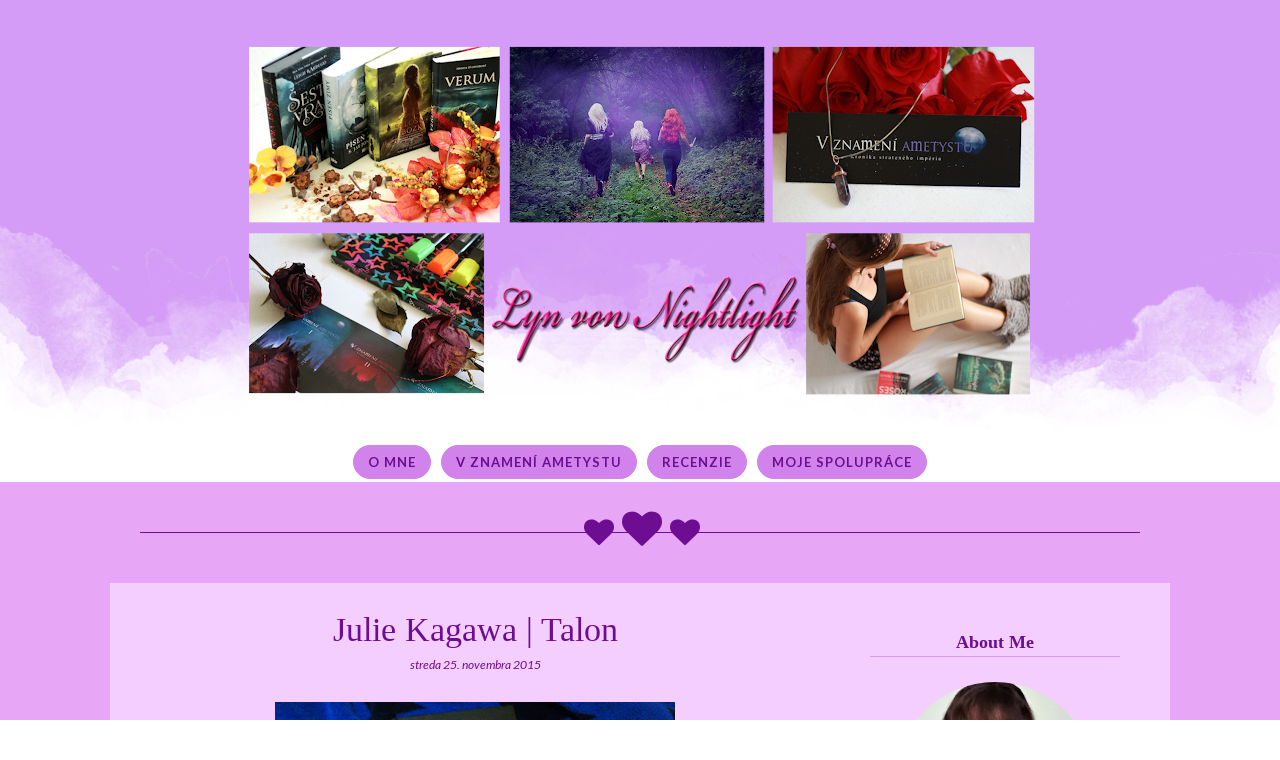

--- FILE ---
content_type: text/html; charset=UTF-8
request_url: https://lyn-von-nightlight.blogspot.com/2015/
body_size: 65600
content:
<!DOCTYPE html>
<html class='v2' dir='ltr' xmlns='http://www.w3.org/1999/xhtml' xmlns:b='http://www.google.com/2005/gml/b' xmlns:data='http://www.google.com/2005/gml/data' xmlns:expr='http://www.google.com/2005/gml/expr'>
<head>
<link href='https://www.blogger.com/static/v1/widgets/335934321-css_bundle_v2.css' rel='stylesheet' type='text/css'/>
<meta CONTENT='IE=edge' HTTP-EQUIV='X-UA-Compatible'/>
<meta content='width=device-width,initial-scale=1.0,minimum-scale=1.0,maximum-scale=1.0' name='viewport'/>
<link href="//fonts.googleapis.com/css?family=Lato:400,400italic,700" rel="stylesheet" type="text/css">
<link href="//fonts.googleapis.com/css?family=Damion" rel="stylesheet" type="text/css">
<link HREF='https://maxcdn.bootstrapcdn.com/font-awesome/4.7.0/css/font-awesome.min.css' REL='stylesheet'/>
<script src='//ajax.googleapis.com/ajax/libs/jquery/1.12.0/jquery.min.js'></script>
<script type='text/javascript'>
/*<![CDATA[*/
//Profile photo resize script
$(document).ready(function(){$("#Profile1 a img",$(this)).each(function(){var src=$(this).attr("src").replace(/\/s[0-9]+/g,'/s250-c');$(this).attr("src",src)})});
/*]]>*/
</script>
<script type='text/javascript'>
/*<![CDATA[*/
//Profile photo resize script
$(document).ready(function(){$("#Image99 img",$(this)).each(function(){var src=$(this).attr("src").replace(/\/s[0-9]+/g,'/s250-c');$(this).attr("src",src)})});
/*]]>*/
</script>
<meta content='text/html; charset=UTF-8' http-equiv='Content-Type'/>
<meta content='blogger' name='generator'/>
<link href='https://lyn-von-nightlight.blogspot.com/favicon.ico' rel='icon' type='image/x-icon'/>
<link href='https://lyn-von-nightlight.blogspot.com/2015/' rel='canonical'/>
<link rel="alternate" type="application/atom+xml" title="Lyn_von_Nightlight - Atom" href="https://lyn-von-nightlight.blogspot.com/feeds/posts/default" />
<link rel="alternate" type="application/rss+xml" title="Lyn_von_Nightlight - RSS" href="https://lyn-von-nightlight.blogspot.com/feeds/posts/default?alt=rss" />
<link rel="service.post" type="application/atom+xml" title="Lyn_von_Nightlight - Atom" href="https://www.blogger.com/feeds/7589555490257670170/posts/default" />
<!--Can't find substitution for tag [blog.ieCssRetrofitLinks]-->
<meta content='https://lyn-von-nightlight.blogspot.com/2015/' property='og:url'/>
<meta content='Lyn_von_Nightlight' property='og:title'/>
<meta content='' property='og:description'/>
<title>
2015 - Lyn_von_Nightlight
</title>
<meta content='https://lyn-von-nightlight.blogspot.com/2015/' property='og:url'/>
<meta content='Lyn_von_Nightlight' property='og:site_name'/>
<meta content='blog' property='og:type'/>
<meta content='Lyn_von_Nightlight: 2015' property='og:title'/>
<style type='text/css'>@font-face{font-family:'Damion';font-style:normal;font-weight:400;font-display:swap;src:url(//fonts.gstatic.com/s/damion/v15/hv-XlzJ3KEUe_YZkZGw2EzJwV9J-.woff2)format('woff2');unicode-range:U+0100-02BA,U+02BD-02C5,U+02C7-02CC,U+02CE-02D7,U+02DD-02FF,U+0304,U+0308,U+0329,U+1D00-1DBF,U+1E00-1E9F,U+1EF2-1EFF,U+2020,U+20A0-20AB,U+20AD-20C0,U+2113,U+2C60-2C7F,U+A720-A7FF;}@font-face{font-family:'Damion';font-style:normal;font-weight:400;font-display:swap;src:url(//fonts.gstatic.com/s/damion/v15/hv-XlzJ3KEUe_YZkamw2EzJwVw.woff2)format('woff2');unicode-range:U+0000-00FF,U+0131,U+0152-0153,U+02BB-02BC,U+02C6,U+02DA,U+02DC,U+0304,U+0308,U+0329,U+2000-206F,U+20AC,U+2122,U+2191,U+2193,U+2212,U+2215,U+FEFF,U+FFFD;}@font-face{font-family:'Lato';font-style:italic;font-weight:400;font-display:swap;src:url(//fonts.gstatic.com/s/lato/v25/S6u8w4BMUTPHjxsAUi-qNiXg7eU0.woff2)format('woff2');unicode-range:U+0100-02BA,U+02BD-02C5,U+02C7-02CC,U+02CE-02D7,U+02DD-02FF,U+0304,U+0308,U+0329,U+1D00-1DBF,U+1E00-1E9F,U+1EF2-1EFF,U+2020,U+20A0-20AB,U+20AD-20C0,U+2113,U+2C60-2C7F,U+A720-A7FF;}@font-face{font-family:'Lato';font-style:italic;font-weight:400;font-display:swap;src:url(//fonts.gstatic.com/s/lato/v25/S6u8w4BMUTPHjxsAXC-qNiXg7Q.woff2)format('woff2');unicode-range:U+0000-00FF,U+0131,U+0152-0153,U+02BB-02BC,U+02C6,U+02DA,U+02DC,U+0304,U+0308,U+0329,U+2000-206F,U+20AC,U+2122,U+2191,U+2193,U+2212,U+2215,U+FEFF,U+FFFD;}@font-face{font-family:'Lato';font-style:normal;font-weight:400;font-display:swap;src:url(//fonts.gstatic.com/s/lato/v25/S6uyw4BMUTPHjxAwXiWtFCfQ7A.woff2)format('woff2');unicode-range:U+0100-02BA,U+02BD-02C5,U+02C7-02CC,U+02CE-02D7,U+02DD-02FF,U+0304,U+0308,U+0329,U+1D00-1DBF,U+1E00-1E9F,U+1EF2-1EFF,U+2020,U+20A0-20AB,U+20AD-20C0,U+2113,U+2C60-2C7F,U+A720-A7FF;}@font-face{font-family:'Lato';font-style:normal;font-weight:400;font-display:swap;src:url(//fonts.gstatic.com/s/lato/v25/S6uyw4BMUTPHjx4wXiWtFCc.woff2)format('woff2');unicode-range:U+0000-00FF,U+0131,U+0152-0153,U+02BB-02BC,U+02C6,U+02DA,U+02DC,U+0304,U+0308,U+0329,U+2000-206F,U+20AC,U+2122,U+2191,U+2193,U+2212,U+2215,U+FEFF,U+FFFD;}@font-face{font-family:'Lato';font-style:normal;font-weight:700;font-display:swap;src:url(//fonts.gstatic.com/s/lato/v25/S6u9w4BMUTPHh6UVSwaPGQ3q5d0N7w.woff2)format('woff2');unicode-range:U+0100-02BA,U+02BD-02C5,U+02C7-02CC,U+02CE-02D7,U+02DD-02FF,U+0304,U+0308,U+0329,U+1D00-1DBF,U+1E00-1E9F,U+1EF2-1EFF,U+2020,U+20A0-20AB,U+20AD-20C0,U+2113,U+2C60-2C7F,U+A720-A7FF;}@font-face{font-family:'Lato';font-style:normal;font-weight:700;font-display:swap;src:url(//fonts.gstatic.com/s/lato/v25/S6u9w4BMUTPHh6UVSwiPGQ3q5d0.woff2)format('woff2');unicode-range:U+0000-00FF,U+0131,U+0152-0153,U+02BB-02BC,U+02C6,U+02DA,U+02DC,U+0304,U+0308,U+0329,U+2000-206F,U+20AC,U+2122,U+2191,U+2193,U+2212,U+2215,U+FEFF,U+FFFD;}</style>
<style id='page-skin-1' type='text/css'><!--
<Variable name="body.background" description="Body Background" type="background" color="#e8a6f6" default="$(color) none repeat scroll top left"/>
<Group description="Body Background" selector="">
<Variable name="body.bg" description="Body Background" type="color" default="#ffffff"/>
<Variable name="maincontent.bg" description="Main Content BG" type="color" default="#ffffff"/>
</Group>
<Group description="Body Text" selector="">
<Variable name="body.font" description="Body Font" type="font" default="normal normal 14px 'Lato', sans-serif"/>
<Variable name="body.text.color" description="Body Font Color" type="color" default="#424242"/>
</Group>
<Group description="Links Color" selector="">
<Variable name="link.color" description="Link Color" type="color" default="#f1396d"/>
</Group>
<Group description="Header" selector="">
<Variable name="header.bg" description="Header Background" type="color" default="#fcd9e5"/>
<Variable name="logo.font" description="Logo Font" type="font" default="normal normal 90px 'Damion', sans-serif"/>
<Variable name="logo.text.color" description="Logo Color" type="color" default="#6F5F64"/>
<Variable name="logo.linkhover.color" description="Logo Link Hover" type="color" default="#f1396d"/>
<Variable name="description.font" description="Description Font" type="font" default="normal 700 11px 'Lato', sans-serif"/>
<Variable name="decription.text.color" description="Description Text Color" type="color" default="#382f32"/>
</Group>
<Group description="Main Navigation" selector="">
<Variable name="mainnav.font" description="Navigation Font" type="font" default="normal 700 13px 'Lato', sans-serif"/>
<Variable name="mainnav.text.color" description="Links Color" type="color" default="#ffffff"/>
<Variable name="nav.item.border" description="Link Color" type="color" default="#fbc5d8"/>
<Variable name="mainnav.hover.color" description="Links Hover Color" type="color" default="#f1396d"/>
<Variable name="mainnav.bg.color" description="Navigation Background Color" type="color" default="#ffffff"/>
</Group>
<Group description="Hearts" selector="">
<Variable name="mainnav.border" description="Line Color" type="color" default="#ffeaf2"/>
<Variable name="heart.color" description="Hearts Color" type="color" default="#ffeaf2"/>
</Group>
<Group description="Drop Down Element" selector="">
<Variable name="dropdown.font" description="Navigation Font" type="font" default="normal normal 13px 'Lato', sans-serif"/>
<Variable name="dropdown.bg.color" description="Drop Down BG" type="color" default="#ffffff"/>
<Variable name="dropdown.font.color" description="Font Color" type="color" default="#727272"/>
<Variable name="dropdown.bg.colorhover" description="BG Hover Color" type="color" default="#f8f8f8"/>
<Variable name="dropdown.font.colorhover" description="Font Hover Color" type="color" default="#f1396d"/>
</Group>
<Group description="Mobile Main Navigation" selector="">
<Variable name="mobilenav.button" description="Button Color" type="color" default="#f1396d"/>
<Variable name="mobilenav.button.text" description="Button Text" type="color" default="#f1396d"/>
<Variable name="mobilenav.links" description="Menu Links" type="color" default="#000000"/>
<Variable name="mobilenav.bg.hover" description="Menu Links BG Hover" type="color" default="#f8f8f8"/>
<Variable name="mobilenav.links.hover" description="Menu Links Hover" type="color" default="#f1396d"/>
<Variable name="mobile.dropdown.bg" description="Drop Down BG" type="color" default="#f8f8f8"/>
<Variable name="mobile.menu.bg" description="Menu Background" type="color" default="#f3ceff"/>
</Group>
<Group description="Above Content Gadgets" selector="">
<Variable name="abovecontent.title.font" description="Title Font" type="font" default="normal 700 16px 'Lato', sans-serif"/>
<Variable name="abovecontent.title.color" description="Title Color" type="color" default="#424242"/>
<Variable name="abovecontent.widget.font" description="Text Font" type="font" default="normal normal 15px 'Times New Roman', Times, FreeSerif, serif"/>
<Variable name="abovecontent.widget.color" description="Text Color" type="color" default="#1a1a1a"/>
</Group>
<Group description="Above Posts Gadgets" selector="">
<Variable name="aboveposts.title.font" description="Title Font" type="font" default="normal 700 16px 'Lato', sans-serif"/>
<Variable name="aboveposts.title.color" description="Title Color" type="color" default="#424242"/>
<Variable name="aboveposts.widget.font" description="Text Font" type="font" default="normal normal 15px 'Times New Roman', Times, FreeSerif, serif"/>
<Variable name="aboveposts.widget.color" description="Text Color" type="color" default="#1a1a1a"/>
</Group>
<Group description="Post Titles" selector="">
<Variable name="post.title.font" description="Post Title Font" type="font" default="normal normal 38px 'Damion', serif"/>
<Variable name="post.title.color" description="Title Color" type="color" default="#AD929B"/>
</Group>
<Group description="Date Below Title" selector="">
<Variable name="dateheader.font" description="Font" type="font" default="italic normal 12px 'Lato', sans-serif"/>
<Variable name="dateheader.color" description="Body Font Color" type="color" default="#888888"/>
</Group>
<Group description="Post Footer" selector="">
<Variable name="postfooter.font" description="Font" type="font" default="italic normal 13px 'Lato', sans-serif"/>
<Variable name="postfooter.color" description="Font Color" type="color" default="#999999"/>
<Variable name="postfooterlink.color" description="Link Color" type="color" default="#fbc5d8"/>
<Variable name="post.border" description="Border Bottom" type="color" default="#ffeaf2"/>
</Group>
<Group description="Labels Below Post" selector="">
<Variable name="labelspost.font" description="Font" type="font" default="normal 700 13px 'Lato', sans-serif"/>
<Variable name="labelspostlink.color" description="Link Color" type="color" default="#fbc5d8"/>
<Variable name="labelspostlink.color.hover" description="Hover Link Color" type="color" default="#f1396d"/>
</Group>
<Group description="Share Post Icons" selector="">
<Variable name="share.icons" description="Icons Color" type="color" default="#382f32"/>
<Variable name="share.icons.hover" description="Icons Color Hover" type="color" default="#ffffff"/>
<Variable name="share.icons.bg" description="Background Color Hover" type="color" default="#f1396d"/>
</Group>
<Group description="Author Profile Below Post" selector="">
<Variable name="authorprofile.color" description="Text Color" type="color" default="#1a1a1a"/>
<Variable name="authorprofilelink.color" description="Name Color" type="color" default="#000000"/>
</Group>
<Group description="Related Posts" selector="">
<Variable name="relpost.heading" description="Heading Font" type="font" default="normal 700 14px 'Lato', sans-serif"/>
<Variable name="relpost.heading.color" description="Heading Color" type="color" default="#382f32"/>
<Variable name="relpost.heading.border" description="Border Color" type="color" default="#fbc5d8"/>
<Variable name="relpost.title" description="Post Title Font" type="font" default="normal normal 14px 'Lato', sans-serif"/>
<Variable name="relpost.title.color" description="Post Title Color" type="color" default="#424242"/>
</Group>
<Group description="Post Comments" selector="">
<Variable name="comment.heading" description="Heading Font" type="font" default="normal 700 14px 'Lato', sans-serif"/>
<Variable name="comment.heading.color" description="Heading Color" type="color" default="#382f32"/>
<Variable name="comment.heading.border" description="Heading Border" type="color" default="#fbc5d8"/>
</Group>
<Group description="Read More Button" selector="">
<Variable name="readmore.font" description="Font" type="font" default="normal 700 10px 'Lato', sans-serif"/>
<Variable name="readmore.color" description="Font Color" type="color" default="#f1396d"/>
<Variable name="readmore.border" description="Border Color" type="color" default="#f1396d"/>
</Group>
<Group description="Blog Pager" selector="">
<Variable name="blogpager.font" description="Font" type="font" default="normal normal 26px 'Damion', sans-serif"/>
<Variable name="blogpager.color" description="Text Color" type="color" default="#f1396d"/>
</Group>
<Group description="Sidebar" selector="">
<Variable name="widget.title.font" description="Widget Title Font" type="font" default="normal bold 24px 'Damion', sans-serif"/>
<Variable name="widget.title.color" description="Widget Title Color" type="color" default="#C0B2B6"/>
<Variable name="widget.title.bg" description="Title Border" type="color" default="#ededed"/>
<Variable name="sidebar.bg" description="Sideabr BG Color" type="color" default="#fafafa"/>
</Group>
<Group description="Labels Gadget Sidebar" selector="">
<Variable name="label.font" description="Labels Font" type="font" default="normal 700 11px 'Lato', sans-serif"/>
<Variable name="label.text" description="Text Color" type="color" default="#ffffff"/>
<Variable name="label.background" description="Label BG" type="color" default="#fbc5d8"/>
<Variable name="listlabel.color" description="Label Text (List Style)" type="color" default="#fbc5d8"/>
</Group>
<Group description="Blog Archive Gadget" selector="">
<Variable name="barchive.text.color" description="Text Color" type="color" default="#1a1a1a"/>
<Variable name="barchive.link.hover" description="Link Hover Color" type="color" default="#f1396d"/>
<Variable name="barchive.border" description="DropDown Style Border" type="color" default="#6d0d92"/>
<Variable name="barchive.ddtext.color" description="DropDown Style Text" type="color" default="#7a7a7a"/>
</Group>
<Group description="Follow Gadget" selector="">
<Variable name="follow.buttons" description="Follow Icons BG" type="color" default="#fbc5d8"/>
<Variable name="follow.buttons.color" description="Follow Icons Color" type="color" default="#ffffff"/>
</Group>
<Group description="Search Box Gadget" selector="">
<Variable name="search.bg" description="Background" type="color" default="#ffffff"/>
<Variable name="search.border" description="Search Box Border" type="color" default="#e5e5e5"/>
<Variable name="search.text" description="Search Text Color" type="color" default="#7a7a7a"/>
</Group>
<Group description="Follow by Email Gadget" selector="">
<Variable name="followbyemail.border" description="Email Box Border" type="color" default="#e5e5e5"/>
<Variable name="followbyemail.text" description="Email Text Color" type="color" default="#7a7a7a"/>
<Variable name="followbyemail.button.font" description="Button Font" type="font" default="normal normal 15px 'Times New Roman', Times, FreeSerif, serif"/>
<Variable name="followbyemail.button.text" description="Button Text Color" type="color" default="#ffffff"/>
<Variable name="followbyemail.button.bg" description="Button Color" type="color" default="#fbc5d8"/>
</Group>
<Group description="Popular Posts Gadget" selector="">
<Variable name="popposts.font" description="Post Title Font" type="font" default="normal 700 13px 'Lato', sans-serif"/>
<Variable name="popposts.font.color" description="Post Title Color" type="color" default="#424242"/>
<Variable name="popposts.snippet" description="Snippet Text Color" type="color" default="#999999"/>
</Group>
<Group description="Featured Post" selector="">
<Variable name="featuredpost.font" description="Post Title Font" type="font" default="normal 700 13px 'Lato', sans-serif"/>
<Variable name="featuredpost.font.color" description="Post Title Color" type="color" default="#6d0d92"/>
<Variable name="featuredpost.snippet" description="Text Color" type="color" default="#1a1a1a"/>
</Group>
<Group description="Contact Form Gadget" selector="">
<Variable name="contactform.button.text" description="Button Text Color" type="color" default="#ffffff"/>
<Variable name="contactform.button.font" description="Button Font" type="font" default="normal normal 15px 'Times New Roman', Times, FreeSerif, serif"/>
<Variable name="contactform.button.bg" description="Button Color" type="color" default="#fbc5d8"/>
<Variable name="contactform.border" description="Input Borders" type="color" default="#e5e5e5"/>
<Variable name="contactform.font.color" description="Font Color" type="color" default="#1a1a1a"/>
<Variable name="contactform.font" description="Font" type="font" default="normal normal 15px 'Times New Roman', Times, FreeSerif, serif"/>
</Group>
<Group description="Footer Background" selector="">
<Variable name="footer.bg.main" description="Background" type="color" default="#e8a6f6"/>
<Variable name="footer.top.border" description="Top Border" type="color" default="#ffffff"/>
</Group>
<Group description="Footer Fonts" selector="">
<Variable name="footer.title.font" description="Titles Font" type="font" default="normal 700 16px 'Lato', sans-serif"/>
<Variable name="footer.title.color" description="Title Font Color" type="color" default="#424242"/>
<Variable name="footer.font.color" description="Main Font Color" type="color" default="#1a1a1a"/>
<Variable name="footer.links.color" description="Links Color" type="color" default="#f1396d"/>
</Group>
<Group description="Footer Full Width" selector="">
<Variable name="ffw.bg.color" description="Background Color" type="color" default="#e8a6f6"/>
<Variable name="ffw.title.font" description="Titles Font" type="font" default="normal 700 16px 'Lato', sans-serif"/>
<Variable name="ffw.title.color" description="Title Font Color" type="color" default="#424242"/>
<Variable name="ffw.font.color" description="Main Font Color" type="color" default="#1a1a1a"/>
<Variable name="ffw.links.color" description="Links Color" type="color" default="#f1396d"/>
</Group>
<Group description="Labels Gadget Footer" selector="">
<Variable name="footerlabel.text" description="Labels Text Color" type="color" default="#000000"/>
<Variable name="footerlabel.text.hover" description="Label Text Color Hover" type="color" default="#000000"/>
</Group>
<Group description="Bottom Footer (Credits)" selector="">
<Variable name="fcredits.bg" description="Background" type="color" default="#f8f8f8"/>
<Variable name="fcredits.border" description="Top Border" type="color" default="#f8f8f8"/>
<Variable name="fcredits.color" description="Font Color" type="color" default="#000000"/>
<Variable name="fcredits.link.color" description="Links Color" type="color" default="#000000"/>
</Group>
<Group description="Back to Top" selector="">
<Variable name="backtotop.icon" description="Arrow Ico Color" type="color" default="#424242"/>
<Variable name="backtotop.bg" description="Button Background" type="color" default="#eaeaea"/>
</Group>
/* CSS Reset
=========================== */
article,aside,details,figcaption,figure,footer,header,hgroup,main,nav,section,summary{display:block;}audio,canvas,video{display:inline-block;}audio:not([controls]){display:none;height:0;}[hidden]{display:none;}html{-ms-text-size-adjust:100%;-webkit-text-size-adjust:100%;}body{margin:0;}a:focus{outline:thin dotted;}a:active,a:hover{outline:0;}b,strong{font-weight:bold;}dfn{font-style:italic;}hr{-moz-box-sizing:content-box;box-sizing:content-box;height:0;}figure{margin:0;}fieldset{border:1px solid #c0c0c0;margin:0 2px;padding:0.35em 0.625em 0.75em;}legend{border:0;padding:0;}button,input,select,textarea{font-family:inherit;font-size:100%;margin:0;}button,input{line-height:normal;}button,select{text-transform:none;}button,html input[type="button"],input[type="reset"],input[type="submit"]{-webkit-appearance:button;cursor:pointer;}button[disabled],html input[disabled]{cursor:default;}input[type="checkbox"],input[type="radio"]{box-sizing:border-box;padding:0;}input[type="search"]{-webkit-appearance:textfield;-moz-box-sizing:content-box;-webkit-box-sizing:content-box;box-sizing:content-box;}input[type="search"]::-webkit-search-cancel-button,input[type="search"]::-webkit-search-decoration{-webkit-appearance:none;}button::-moz-focus-inner,input::-moz-focus-inner{border:0;padding:0;}textarea{overflow:auto;vertical-align:top;}table{border-collapse:collapse;border-spacing:0;}
html{color:#000;background:#FFF}body,div,dl,dt,dd,ul,ol,li,h1,h2,h3,h4,h5,h6,pre,code,form,fieldset,legend,input,textarea,p,blockquote,th,td{margin:0;padding:0}table{border-collapse:collapse;border-spacing:0}fieldset,img{border:0}address,caption,cite,code,dfn,em,strong,th,var{font-style:normal;font-weight:normal}ol,ul{list-style:none}caption,th{text-align:left}h1,h2,h3,h4,h5,h6{font-size:100%;font-weight:normal}q:before,q:after{content:''}abbr,acronym{border:0;font-variant:normal}sup{vertical-align:text-top}sub{vertical-align:text-bottom}input,textarea,select{font-family:inherit;font-size:inherit;font-weight:inherit;*font-size:100%}legend{color:#000}#yui3-css-stamp.cssreset{display:none}
textarea:focus, input:focus{outline: none;}
img {
max-width: 100%;
height: auto;
width: auto\9; /* ie8 */
}
ins{text-decoration:underline}
del{text-decoration:line-through}
.CSS_LIGHTBOX {
z-index: 9999 !important;
}
q:after,q:before{content:''}
abbr,acronym{border:0}
input, textarea
{-webkit-appearance: none;-moz-appearance: none;appearance: none;-webkit-border-radius: 0;-webkit-font-smoothing:antialiased;}
input:focus,
select:focus,
textarea:focus,
button:focus,
input:active,
select:active,
textarea:active,
button:active {
outline: none !important;
-webkit-box-shadow:none !important;
-moz-box-shadow:none !important;
box-shadow:none !important;
}
caption,th{text-align:center}
dl,ol,ul{list-style-position:inside;list-style:none;}
li{list-style:none;}
a{outline:none; text-decoration: none; transition: all 0.2s ease 0s; color:#f1396d;}
a:hover {color: #000; text-decoration:none;}
body{background:#e8a6f6 none repeat scroll top left; font: normal normal 15px 'Times New Roman', Times, FreeSerif, serif; color: #1a1a1a; padding: 0; line-height: 1.6; -webkit-font-smoothing: antialiased; -moz-osx-font-smoothing: grayscale;
text-rendering: optimizeLegibility;}
.clr {clear:both; float:none;}
.post-timestamp {margin:0;}
.post-footer-line>* {margin:0;}
.widget {line-height: inherit;margin:0;}
.section {margin:0;}
.post-header, .post-footer {line-height: inherit;}
.widget li, .BlogArchive #ArchiveList ul.flat li {padding:0;}
.widget ul {padding:0;line-height: inherit;}
.status-msg-wrap {height:0px;visibility:hidden;display:none;}
#Attribution1 {height:0px;visibility:hidden;display:none;}
#b-navbar {height:0px;visibility:hidden;display:none;}
#navbar-iframe {height:0px;visibility:hidden;display:none !important;}
.fabe:before {content:"\f1b4"}
.fafa:before {content:"\f09a"}
.fatw:before {content:"\f099"}
.fahe:before {content:"\f004"}
.fadr:before {content:"\f17d"}
.fafl:before {content:"\f16e"}
.fago:before {content:"\f0d5"}
.fain:before {content:"\f16d"}
.fali:before {content:"\f0e1"}
.fapi:before {content:"\f0d2"}
.favi:before {content:"\f194"}
.fayo:before {content:"\f16a"}
.favi2:before {content:"\f1ca"}
.faso:before {content:"\f1be"}
.fabo:before {content:"\f02d"}
.fade:before {content:"\f1bd"}
.fafo:before {content:"\f180"}
.fare:before {content:"\f1a1"}
.fatu:before {content:"\f173"}
.fars:before {content:"\f09e"}
.fash:before {content:"\f07a"}
.favk:before {content:"\f189"}
.fatw2:before {content:"\f1e8"}
.fasp:before {content:"\f1bc"}
.faen:before {content:"\f0e0"}
.farv:before {content:"\f2d9"}
.fasf:before {content:"\f1bc"}
.fasc:before {content:"\f2ac"}
/* Header
=========================== */
#header {
background-color:#d49cf6;
background-image: url("https://blogger.googleusercontent.com/img/b/R29vZ2xl/AVvXsEhflixWTdZAK5PTWrAA8MKfnzuO6dMCGd6IZKd6KxuwauzzulsEfoALonVVowkyYjnzgdxEnAY_UwMAc28h0ofLKsYHuXiy4xgcMh5Cbzrc1azetQoJ1pUBq-h7Z9IO9QG72vKT9LqECDA/s1920/divider_1.png");
background-repeat: repeat-x;
background-position: center bottom;
}
#Header1 {padding:30px 0 40px 0;}
#header-inner {
background-position:center !important;
margin:0 auto;
}
.Header h1 {
font: normal normal 90px 'Damion', sans-serif;
text-align: center;
color:#d183eb;
margin:0;
line-height:1;
padding: 20px 0 0 0;
}
.Header h1 a {
color:#d183eb;
}
#header h1 a:hover {
color:#f1396d;
}
.descriptionwrapper {
margin-top:15px;
}
.descriptionwrapper p {
font: normal 700 11px 'Lato', sans-serif;
color:#382f32;
text-align:center;
text-transform: uppercase;
letter-spacing: 5px;
}
#header-inner img {
border:0 none;
background:none;
width:auto;
height:auto;
margin:0 auto;
}
.titlewrapper {
text-align: center;
}
.Header .description {
margin:0;
padding:0;
}
.heart-line {
position:relative;
border-bottom:1px solid #6d0d92;
padding-top:50px;
}
.hearts {
position:absolute;
left: calc(50% - 56px);
top: 30%;
}
.heart1,
.heart2,
.heart3 {
display:inline-block;
}
.heart1,
.heart2 {
margin-right:4px;
}
.heart1:after {
content:"\f004";
font-family: FontAwesome;
font-size: 30px;
color:#6d0d92;
}
.heart2:after {
content:"\f004";
font-family: FontAwesome;
font-size: 40px;
color:#6d0d92;
}
.heart3:after {
content:"\f004";
font-family: FontAwesome;
font-size: 30px;
color:#6d0d92;
}
/* Main Menu
=========================== */
.main-menu #nav {
}
#LinkList60 {
display:none;
}
.menu-display {
display:block !important;
}
.menu-opacity {
z-index: 9999;
position: relative;
}
.main-menu {
text-align:center;
float:none;
background-color:#ffffff;
letter-spacing: 1px;
}
.main-menu ul li ul {
z-index:998;
}
.main-menu > ul > li {
float:none;
display:inline-block;
line-height:40px;
position:relative;
list-style:none;
}
.main-menu > ul > li:last-child {
margin-right:0;
}
.main-menu > ul > li > a {
padding:8px 14px;
display:inline-block;
line-height:40px;
font:normal 700 13px 'Lato', sans-serif;
color:#6d0d92;
text-transform: uppercase;
letter-spacing: 1px;
border: 1px solid #d183eb;
background-color:#d183eb;
border-radius: 20px;
}
.main-menu > ul > li {
margin-right: 10px;
}
.main-menu ul li:last-child {
margin-right: 0px;
}
.main-menu > ul > li > a:hover {
color:#f1396d;
background-color:#fff;
border-color:#f1396d;
}
.menu-opacity .main-menu > ul > li > a {
border:0;
background-color: inherit;
color:#f1396d;
}
.menu-opacity .main-menu ul li {
margin-right:0;
}
.main-menu > ul > li:hover > ul {
display:block;
top:40px;
background-color:rgba(0, 0, 0, 0);
}
.main-menu ul > li ul {
display:none;
position:absolute;
left:0;
top:100%;
z-index:993;
width:200px;
border: 1px solid rgba(0, 0, 0, 0.1);
text-transform: uppercase;
}
.main-menu li ul li a {
height:inherit;
float:inherit;
text-align:left;
display:block;
margin:0!important;
padding:0 15px;
z-index:993;
border-bottom:1px solid rgba(0, 0, 0, 0.1);
font:normal normal 13px 'Lato', sans-serif;
color:#000000;
line-height:38px;
}
.main-menu li ul li:last-child a {
border-bottom:none
}
.main-menu li a i {
margin-left:5px
}
.main-menu li ul li a:hover {
background-color:#f8f8f8;
}
.main-menu > ul > li:hover li:hover > a {
color:#f1396d;
}
#mobile-menu {
display:none;
}
.slicknav_btn { position: relative; display: block; vertical-align: middle; float: right; padding: 0.438em 1.5em 0.438em 1.5em; line-height: 1.125em; cursor: pointer; }
.slicknav_menu  .slicknav_menutxt { display: block; line-height: 1.188em; float: left; }
.slicknav_menu .slicknav_icon { float: left; margin: 0.188em 0 0 0.438em; }
.slicknav_menu .slicknav_no-text { margin: 0 }
.slicknav_menu .slicknav_icon-bar { display: block; width: 1.125em; height: 0.125em; -webkit-border-radius: 1px; -moz-border-radius: 1px; border-radius: 1px; -webkit-box-shadow: 0 1px 0 rgba(0, 0, 0, 0.25); -moz-box-shadow: 0 1px 0 rgba(0, 0, 0, 0.25); box-shadow: 0 1px 0 rgba(0, 0, 0, 0.25); }
.slicknav_btn .slicknav_icon-bar + .slicknav_icon-bar { margin-top: 0.188em }
.slicknav_nav { clear: both }
.slicknav_nav ul,
.slicknav_nav li { display: block }
.slicknav_nav .slicknav_arrow { font-size: 0.8em; margin: 0 0 0 0.4em; }
.slicknav_nav .slicknav_item { cursor: pointer; }
.slicknav_nav .slicknav_row { display: block; }
.slicknav_nav a { display: block }
.slicknav_nav .slicknav_item a,
.slicknav_nav .slicknav_parent-link a { display: inline }
.slicknav_brand { float:left }
.slicknav_menu:before,
.slicknav_menu:after { content: " "; display: table; }
.slicknav_menu:after { clear: both }
/* IE6/7 support */
.slicknav_menu { *zoom: 1 }
.slicknav_menu {
font:normal 700 13px 'Lato', sans-serif;
font-size:16px;
box-sizing:border-box;
}
.slicknav_menu .fa-angle-down {
display:none;
}
.slicknav_menu * {
box-sizing:border-box;
}
/* Button */
.slicknav_btn {
margin: 5px 5px 6px;
text-decoration:none;
border: 2px solid #f1396d;
border-radius: 20px;
}
/* Button Text */
.slicknav_menu  .slicknav_menutxt {
color: #f1396d;
font-weight: bold;
}
/* Button Lines */
.slicknav_menu .slicknav_icon-bar {
background-color: #f1396d;
}
.slicknav_menu {
background:#fbc5d8;
}
.slicknav_nav {
color:#727272;
margin:0;
padding:0;
font-size:0.875em;
background: #f8f8f8;
}
.slicknav_nav, .slicknav_nav ul {
list-style: none;
overflow:hidden;
}
.slicknav_nav ul {
padding:0;
margin:0;
}
.slicknav_nav .slicknav_row {
padding:5px 10px;
margin:2px 5px;
}
.slicknav_nav a{
padding:5px 10px;
margin:2px 5px;
text-decoration:none;
color:#727272;
}
.slicknav_nav .slicknav_item a,
.slicknav_nav .slicknav_parent-link a {
padding:0;
margin:0;
}
.slicknav_nav .slicknav_row:hover {
background:#f8f8f8;
color:#f1396d;
}
.slicknav_row:hover a {
color:#f1396d;
}
.slicknav_nav a:hover{
background:#f8f8f8;
color:#f1396d;
}
.slicknav_nav .slicknav_txtnode {
margin-left:15px;
}
.slicknav_brand {
color:#727272;
font-size: 18px;
line-height:30px;
padding:7px 12px;
height:44px;
}
.slicknav_nav ul li ul {
margin-left:20px;
}
/* Posts
=========================== */
#content-wrapper {
background-color:#f3ceff;
}
.status-msg-wrap {
background:#ffffff;
color:#000;
width:100%;
overflow:hidden;
margin-bottom:30px;
margin-top:0;
font-size:14px;
text-transform:capitalize;
padding:10px;
}
.status-msg-wrap a {
color:#6d0d92;
text-decoration:none
}
.status-msg-wrap a:hover {
color:#f1396d
}
.status-msg-body {
width:97.5%;
background:#fff
}
.status-msg-border {
border:none
}
#content .post-outer {
margin-bottom:60px;
}
#content .post-outer:last-child {
margin-bottom:0px;
}
.post-body {
overflow:hidden;
}
.post {
padding-bottom: 10px;
border-bottom: 1px solid #e8a6f6;
}
.pinimg {padding:10px !important;}
.post-title a, .post-title {font: normal normal 34px Georgia, Utopia, 'Palatino Linotype', Palatino, serif; color: #6d0d92; margin: 0; padding: 0; text-decoration: none; text-align: center; line-height:1.0;}
.post-title a:hover {opacity:.60;}
.post-header {
margin-bottom:30px;
}
.date-header {
font: italic normal 12px 'Lato', sans-serif;
color: #6d0d92;
margin-top:10px;
display: inherit;
text-align:center;
}
.post-footer {
}
.post-footer-line-1 {
position:relative;
margin-top:35px;
min-height: 20px;
font: italic normal 13px 'Lato', sans-serif;
color: #6d0d92;
line-height:1.8;
}
.post-footer-line-1 a {
color: #f1396d;
}
.post-footer-line-1 a:hover {
color:#f1396d;
}
.post-footer-line-2 {
margin-top:25px;
font: italic normal 13px 'Lato', sans-serif;
color: #6d0d92;
}
.post-footer-line-2 .post-labels {
}
.post-footer-line-2 .post-labels a {
font: normal normal 13px 'Lato', sans-serif;
color: #6d0d92;
text-transform:uppercase;
letter-spacing: 2px;
margin-left:6px;
}
.post-footer-line-2 .post-labels a:hover {
text-decoration:none;
color:#f1396d;
}
.post-location {
display:block;
}
.post-comment-link {
}
.author-profile {
margin:0;
margin-top:60px;
color:#000000;
text-transform: none;
}
.author-profile a {
color:#000000;
font-weight: bold;
}
.author-profile img {
float:left;
width:80px;
height:80px;
margin-right:15px;
border-radius: 50%;
}
.post-body .tr-caption-container {
position: relative;
margin-bottom: 0;
padding: 0;
}
.post-body .tr-caption-container .tr-caption {
padding: 10px 15px;
background: #fff;
font-size: 12px;
}
.post-body h1,
.post-body h2,
.post-body h3,
.post-body h4,
.post-body h5,
.post-body h6 {
margin-bottom: 15px;
}
.post-body h1 {
font-size: 35px;
}
.post-body h2 {
font-size: 31px;
}
.post-body h3 {
font-size: 27px;
}
.post-body h4 {
font-size: 23px;
}
.post-body h5 {
font-size: 19px;
}
.post-body h6 {
font-size: 15px;
}
.post-body ul,
.post-body ol {
list-style: initial;
padding-left: 1.4em!important;
margin: 0!important;
line-height: inherit!important;
}
.post-body ul li {
list-style: disc!important;
}
.post-body ol li {
list-style: decimal!important;
}
.jump-link {
text-align: center;
margin-top: 35px;
}
.jump-link a {
font: normal 700 10px 'Lato', sans-serif;
color: #6d0d92;
text-transform: uppercase;
letter-spacing: 2px;
background-color:#fff;
display: inline-block;
padding: 9px 24px 10px;
border:1px solid #f1396d;
border-radius: 20px;
}
.jump-link a:hover {
color:#fff;
background-color:#f1396d;
}
.Aside .more_link,.Aside .post-title,.Aside .post-header,.Aside .post-labels,.Aside .post-timestamp,.Quote .more_link {
display:none;
}
.Aside .post-body,.Aside .topic {
margin:0!important
}
.audio-wrapper .audiojs {
margin-top:-40px;
position:relative
}
.twitter-status iframe {
width:100%!important;
max-width:100%!important
}
.separator a[style*="margin-left: 1em; margin-right: 1em;"] {
margin-right:0 !important;
margin-left:0 !important;
}
.post-body blockquote {
font-style: italic;
margin: 10px 20px 10px 20px;
padding-left: 20px;
border-left: 5px solid #1a1a1a;
}
.post-body blockquote:before {
content: '\f10d';
font-family: FontAwesome;
font-style: normal;
font-weight: normal;
font-size: 20px;
display: block;
}
.pinimg {padding:10px !important;}
/* Post Share Buttons
=========================== */
.share-new-buttons {overflow: hidden; position: absolute;bottom: -4px; right: 0px;}
.share-text {font: italic normal 13px 'Lato', sans-serif;color: #6d0d92; padding-right:10px;}
.hs-icon {display: inline-block; font-size: 18px; cursor: pointer; margin: 1px; width: 32px; height: 32px; line-height:32px; border-radius: 50%; text-align: center; position: relative; z-index: 1; color:#d49cf6 !important;}
.hs-icon:after {pointer-events: none; position: absolute; width: 100%; height: 100%; border-radius: 50%; content: ''; -webkit-box-sizing: content-box;  -moz-box-sizing: content-box; box-sizing: content-box; top: 0; left: 0; padding: 0;}
.hs-icon:hover:after {}
.hs-icon:hover {background:#f1396d; color:#ffffff !important; text-decoration:none !important;}
/* Comments
=========================== */
#gpluscomments {margin-top: 60px !important;}
.comments {margin-top: 60px;}
.comments h4 {text-align: center;}
.comments h4 span {font: normal normal 14px 'Times New Roman', Times, FreeSerif, serif; color:#000000; margin-bottom: 30px; text-transform:uppercase; padding-bottom: 4px; display: inline-block; border-bottom:1px solid #6d0d92; letter-spacing: 2px;}
.comments .comments-content .comment-thread ol { overflow: hidden; margin: 0; }
.comments .comments-content .comment:first-child { padding-top: 0; }
.comments .comments-content .comment { margin-bottom: 0; padding-bottom: 0; }
.comments .avatar-image-container { max-height: 40px; width: 40px; }
.comments .avatar-image-container img { max-width: 40px; width: 40px; border-radius: 50%; }
.comments .comment-block { background: #f1b1f9; margin-left: 50px; padding: 12px; border-bottom: 1px solid #e5e5e5;}
.comments .comments-content .comment-header a { color: #333;}
.comments .comments-content .user { display: block; font-weight: bold; }
.comments .comments-content .datetime { margin-left: 0; }
.comments .comments-content .datetime a { font-size: 12px;}
.comments .comments-content .comment-header, .comments .comments-content .comment-content { margin: 0 20px 10px 0; }
.comments .comment-block .comment-actions { display: block; text-align: right; margin-top:20px; }
.comments .comment .comment-actions a { background: #f4f4f4; color: #333; display: inline-block; font-size: 12px; margin-left: 1px; padding: 5px 8px; border: 1px solid #e5e5e5; border-bottom:0; }
.comments .comment .comment-actions a:hover { text-decoration: none; }
.comments .thread-toggle { display: none; }
.comments .comments-content .inline-thread {margin: 0 !important; padding: 0; }
.comments .continue { display: none; }
.comments .comments-content .comment-replies {margin-top:25px;margin-left: 50px;}
.comments .comments-content .icon.blog-author {display: none;}
.comment-thread ol {}
.comment-thread li:before {display:none;}
.comment-thread ol ol {}
.comment-thread li li:before {display:none;}
#backlinks-container {
height:0px;visibility:hidden;display:none;
}
/* Related Posts
=========================== */
.item .related-posts-widget {
margin-top: 60px;
}
.item .related-posts-widget h2 {
text-align: center;
}
.item .related-posts-widget h2 span {
font:normal 700 14px 'Lato', sans-serif;
color:#000000;
margin-bottom: 30px;
text-transform:uppercase;
padding-bottom: 4px;
display: inline-block;
border-bottom:1px solid #6d0d92;
letter-spacing: 2px;
}
.item .related-posts-widget ul:after {
visibility: hidden;
display: block;
content: "";
clear: both;
height: 0;
}
.item .related-posts-widget ul li {
overflow:hidden;
width: 30%;
float: left;
text-align: center;
margin-right:5%;
}
.item .related-posts-widget ul li:last-child {
margin:0;
}
.item .related-posts-widget ul li span {
display:block;
overflow:hidden;
margin: 0 auto;
line-height: 0;
}
.item .related-posts-widget ul li strong {
font:normal normal 14px 'Lato', sans-serif;
color:#000000;
display:block;
margin-top:15px;
}
.item .related-posts-widget ul li strong:hover {
text-decoration:none;
opacity:.60;
}
/* Blog Pager
=========================== */
#blog-pager {
margin:50px 0 0 0;
text-align:center;
}
.blog-pager span,.home-link {
display:inline-block;
}
.blog-pager span a,.home-link {
display: inline-block;
font:normal normal 26px 'Damion', sans-serif;
color:#f1396d;
}
.blog-pager span a:hover,.home-link:hover {
text-decoration:none;
color:#000;
}
#blog-pager-older-link a:after {
content:'\f101';
font-family:'FontAwesome';
padding-left:5px;
}
#blog-pager-newer-link a:before {
content:'\f100';
font-family:'FontAwesome';
padding-right:5px;
}
.home-link:before {
content:'\f015';
font-family:'FontAwesome';
padding-right:5px;
}
/* Above Content Widgets
=========================== */
#above-content .widget {
margin:0 0 60px 0;
clear: both;
}
#above-content .widget-content {
font: normal normal 15px 'Times New Roman', Times, FreeSerif, serif;
color: #1a1a1a;
line-height: 1.6;
}
#above-content .widget-content:after {
visibility: hidden;
display: block;
content: "";
clear: both;
height: 0;
}
#above-content h2 {
font: normal 700 16px 'Lato', sans-serif;
color: #424242;
text-transform:uppercase;
text-align: center;
line-height: 1em;
margin-bottom: 30px;
letter-spacing: 2px;
}
#above-content .popular-posts li {
width:31%;
display: inline-block;
vertical-align: top;
padding-bottom:0 !important;
padding-top:0 !important;
margin-bottom:20px !important;
margin-right:2%;
}
#above-content .popular-posts {
margin-bottom:-20px;
}
/* Above Posts Content
=========================== */
#above-posts .widget {
margin:0 0 60px 0;
clear: both;
}
#above-posts .widget-content {
font: normal normal 15px 'Times New Roman', Times, FreeSerif, serif;
color: #000000;
line-height: 1.6;
}
#above-posts .widget-content:after {
visibility: hidden;
display: block;
content: "";
clear: both;
height: 0;
}
#above-posts h2 {
font: normal 700 16px 'Lato', sans-serif;
color: #000000;
text-align: center;
line-height: 1em;
margin-bottom: 30px;
text-transform:uppercase;
letter-spacing: 2px;
}
/* Under Posts Content
=========================== */
#under-posts .widget {
margin:60px 0 0 0;
clear: both;
}
#under-posts .widget-content {
font: normal normal 15px 'Times New Roman', Times, FreeSerif, serif;
color: #000000;
line-height: 1.6;
}
#under-posts .widget-content:after {
visibility: hidden;
display: block;
content: "";
clear: both;
height: 0;
}
#under-posts h2 {
font: normal 700 16px 'Lato', sans-serif;
color: #000000;
text-transform:uppercase;
text-align: center;
line-height: 1em;
margin-bottom: 30px;
letter-spacing: 2px;
}
/* Sidebar
=========================== */
#sidebar {
padding:20px;
}
#sidebar-wrapper {
background-color:#f3ceff;
}
#sidebar-wrapper .widget {
margin:0 0 50px 0;
clear: both;
}
#sidebar-wrapper .widget#ContactForm3 {margin-bottom:0; padding:0; border:0;}
#sidebar-wrapper .widget:last-child {
margin:0!important;
}
#sidebar-wrapper .widget-content {
}
#sidebar-wrapper .widget-content:after {
visibility: hidden;
display: block;
content: "";
clear: both;
height: 0;
}
#sidebar-wrapper h2 {
font: normal bold 18px 'Times New Roman', Times, FreeSerif, serif;
color: #6d0d92;
text-align: center;
display:block;
line-height: 1em;
margin-bottom: 25px;
padding:0px 0px 5px 0;
border-bottom:1px solid #d49cf6;
}
.FeaturedPost h3 a {
font:normal 700 13px 'Lato', sans-serif;
color:#6d0d92;
line-height: 1.6;
text-align:center;
margin-bottom:15px;
display:block;
}
.FeaturedPost p {
color:#1a1a1a;
margin-bottom:10px;
display:none;
}
.FeaturedPost .image {
padding: 0 !important;
margin-left: auto;
margin-right: auto;
display: block;
}
.popular-posts li {
width:100%;
overflow:hidden;
margin-bottom:15px!important;
padding:0 0 15px!important;
}
.popular-posts li:last-child {
border:none!important;
padding:0!important;
margin:0!important;
}
.PopularPosts .item-thumbnail {
float:left;
margin:0px;
margin-right:10px;
margin-bottom:2px;
}
.PopularPosts img {
padding-right:0;
margin-right:0.4em;
}
.popular-posts .item-thumbnail img:hover {
opacity:.8;
}
.PopularPosts .item-title a {
font:normal 700 13px 'Lato', sans-serif;
color:#6d0d92;
}
.PopularPosts .item-title a:hover {
text-decoration:underline;
}
.PopularPosts .item-snippet {
margin-top:5px;
color:#727272;
}
#ArchiveList select {
width:100%;
padding:10px;
border: 1px solid #6d0d92;
color: #7a7a7a;
background:#fff;
}
.list-label-widget-content li {
margin-bottom:10px!important;
padding:0 0 10px!important;
}
.BlogArchive ul.flat li {
margin-bottom:5px!important;
padding:0 0 5px!important;
}
.list-label-widget-content li {
text-align:center;
border-bottom:1px solid #e5e5e5;
}
.list-label-widget-content li:last-child,.BlogArchive ul.flat li:last-child {
margin:0!important;
padding:0!important;
border:none!important;
}
.list-label-widget-content li a,.list-label-widget-content li span {
font:normal bold 9px 'Times New Roman', Times, FreeSerif, serif;
color:#fbc5d8;
text-transform: uppercase;
letter-spacing: 1px;
}
.list-label-widget-content li a:hover {
color:#f1396d;
}
.BlogArchive a,.BlogArchive ul.flat .archivedate,.BlogArchive .post-count{
color:#1a1a1a;
}
#ArchiveList a:hover {
color:#f1396d;
}
.BlogArchive #ArchiveList ul.posts li {
padding-left:1.5em;
}
.BlogArchive #ArchiveList ul li {
text-indent: 0px;
padding-left: 0px;
}
.list-label-widget-content li span {
padding-left:5px;
}
.list-label-widget-content li span:first-child {
float:none;
}
.cloud-label-widget-content {
overflow:hidden;
}
.cloud-label-widget-content span {
opacity:1;
display:block;
float:left;
margin: 0 5px 8px 0;
}
.cloud-label-widget-content span span {
margin:0;
}
.cloud-label-widget-content a,.cloud-label-widget-content span span  {
white-space: nowrap;
font:normal bold 9px 'Times New Roman', Times, FreeSerif, serif;
color:#6d0d92;
float:left;
padding: 6px 8px 7px;
background-color:#e8a6f6;
letter-spacing:1px;
text-transform: uppercase;
border-radius: 8px;
}
.cloud-label-widget-content a:hover {
opacity:.60;
}
.Label .widget-item-control {display:none;height:0;}
.label-size {
line-height: inherit;
}
.label-size-1, .label-size-2, .label-size-3, .label-size-4, .label-size-5 {font-size:100% !important;}
.fm_name,
.fm_email {margin-bottom: 10px;}
.contact-form-widget {
max-width:100%;
font:normal normal 15px 'Times New Roman', Times, FreeSerif, serif;
color:#1a1a1a;
}
.contact-form-widget input {
margin-bottom:10px;
color:#1a1a1a;
}
.contact-form-widget textarea {
color:#1a1a1a;
}
.contact-form-widget input,.contact-form-widget textarea {
max-width:100%!important;
width:100%;
}
.contact-form-widget input:hover, .contact-form-widget textarea:hover,
.contact-form-widget input:focus, .contact-form-widget textarea:focus {
border:none;
outline: none;
}
.contact-form-email, .contact-form-name {
border-top:0;
border:0;
border:1px solid #e5e5e5;
height:34px;
text-indent: 5px;
}
.contact-form-email-message{
border:0;
border:1px solid #e5e5e5;
text-indent: 5px;
}
.contact-form-button {
border-radius:0;
}
.contact-form-button:hover{
background:#6d0d92;
color:#ffffff !important;
border:0;
}
.contact-form-button-submit {
font: normal normal 15px 'Times New Roman', Times, FreeSerif, serif;
cursor:pointer;
background:#6d0d92;
color:#ffffff !important;
border:0;
height: 35px;
line-height: 30px;
width: 200px !important;
display: block;
margin: 25px auto 0 auto;
text-transform: uppercase;
}
.contact-form-name, .contact-form-email, .contact-form-email-message {
max-width:100%;
}
.contact-form-email:hover,.contact-form-name:hover,.contact-form-email-message:hover,
.contact-form-widget textarea:hover,
.contact-form-widget input:hover
{
border:1px solid #000000;
-webkit-box-shadow: none;
-moz-box-shadow: none;
box-shadow: none;
}
.contact-form-email:focus,.contact-form-name:focus,.contact-form-email-message:focus,
.contact-form-widget textarea:focus,
.contact-form-widget input:focus{
border:1px solid #adadad;
-webkit-box-shadow: inset 0px 0px 3px 0px rgba(0,0,0,0.6);
-moz-box-shadow: inset 0px 0px 3px 0px rgba(0,0,0,0.6);
box-shadow: inset 0px 0px 3px 0px rgba(0,0,0,0.6);
outline:none;
}
.contact-form-button-submit:hover {
background:#6d0d92;
color:#ffffff !important;
border:0 !important;
}
#searchform fieldset {background: #f8f8f8; border: 1px solid #6d0d92; padding: 0px 10px 0px 10px; height:35px; line-height:35px;}
#s {border: 0 none; width: 100%;color: #000000;background: #f8f8f8;}
#searchform fieldset input:-webkit-autofill {-webkit-box-shadow: 0 0 0px 1000px #f8f8f8 inset;}
.follow-by-email-inner td {display: block;width: 100%;}
.FollowByEmail .follow-by-email-inner .follow-by-email-address {font: normal normal 15px 'Times New Roman', Times, FreeSerif, serif;background: #f3ceff; border: 1px solid #e5e5e5; height:35px; line-height:35px;text-indent: 10px; color:#7a7a7a;}
.FollowByEmail .follow-by-email-inner .follow-by-email-submit {font: normal normal 15px 'Times New Roman', Times, FreeSerif, serif; border-radius: 0px; -moz-border-radius: 0px; height:35px; width: 200px; line-height:31px; border:0; background:#fbc5d8; color:#ffffff;text-transform: uppercase; margin-left:0; margin: 10px auto 0 auto;display: block;}
.FollowByEmail .follow-by-email-inner .follow-by-email-submit:hover {}
.FollowByEmail .follow-by-email-inner input:-webkit-autofill {-webkit-box-shadow: 0 0 0px 1000px #fff inset;}
.FollowByEmail ::-webkit-input-placeholder {color:#7a7a7a;}
.FollowByEmail ::-moz-placeholder {color:#7a7a7a;}
.FollowByEmail :-ms-input-placeholder {color:#7a7a7a;}
.FollowByEmail input:-moz-placeholder {color:#7a7a7a;}
.social-media-gadget ul {overflow: hidden;line-height: 50px; text-align:center;}
.social-media-gadget ul li {display: inline-block;}
.social-media-gadget ul li a {margin: 1px; display: block; font-size: 22px; cursor: pointer; width: 44px; height: 44px; line-height:44px; border-radius: 50%; text-align: center; position: relative; z-index: 1; color:#d49cf6; background:#6d0d92;}
.social-media-gadget ul li a:after {pointer-events: none; position: absolute; width: 100%; height: 100%; border-radius: 50%; content: ''; -webkit-box-sizing: content-box;  -moz-box-sizing: content-box; box-sizing: content-box; top: 0; left: 0; padding: 0;}
.social-media-gadget ul li a:hover {opacity:.6;}
.social-media-gadget ul li a:hover:after {}
.social-media-gadget a span.smg-label {display:none;}
.Profile img {padding:0 !important; border-radius: 50%; margin-left: auto;
margin-right: auto; margin-bottom:20px; display: block;}
img.profile-img {width:100%; max-width: 200px; height:100%; max-height: 200px; padding:0 !important;}
.profile-img {float:none;}
.profile-data,
.feed-links,
.profile-link {display: none !important;}
.profile-textblock {margin:0 !important;}
#Image99 img {
padding:0 !important; border-radius: 50%; margin-left: auto;
margin-right: auto; margin-bottom:20px; display: block;width:100%; max-width: 200px; height:100%; max-height: 200px;
}
/* Footer
=========================== */
#footer-fullwidth {
background-color:#e8a6f6;
}
#footer-fullwidth .widget {
color:#1a1a1a;
padding-top:30px;
}
#footer-fullwidth .widget a {
color:#f1396d;
}
#footer-fullwidth .widget h2 {
font: normal 700 16px 'Lato', sans-serif;
color: #424242;
text-align: center;
line-height: 1em;
margin-bottom: 20px;
text-transform:uppercase;
letter-spacing:2px;
}
#main-footer {
clear:both;
overflow:hidden;
background-color:#e8a6f6;
}
#footer {
padding-bottom:50px;
}
#footer .widget {
margin-top:50px;
color:#1a1a1a;
}
#footer .widget a {
color:#f1396d;
}
#footer .widget h2 {
display:block;
font: normal 700 16px 'Lato', sans-serif;
color: #424242;
text-align: center;
text-transform:uppercase;
line-height: 1em;
margin-bottom: 30px;
letter-spacing: 2px;
}
.footer-column {
width:33%;
float:left;
}
#footer-col1 .widget {
padding-right:20px;
}
#footer-col2 .widget {
padding-right:20px;
padding-left:20px;
}
#footer-col3 .widget {
padding-left:20px;
}
#footer-fullcolumn .popular-posts li {
width:31%;
display: inline-block;
vertical-align: top;
padding-bottom:0 !important;
padding-top:0 !important;
margin-bottom:20px !important;
margin-right:2%;
}
#footer-fullcolumn .popular-posts {
margin-bottom:-20px;
}
#footer .cloud-label-widget-content a, #footer .cloud-label-widget-content span span {
color:#000000 !important;
}
#footer .cloud-label-widget-content a:hover {
color:#000000 !important;
}
.footer-credits {
background:#e8a6f6;
color:#000000;
font-size:11px;
border-top:1px solid #f8f8f8;
text-align:center;
}
.footer-credits a {
color:#000000;
}
.footer-credits a:hover {
color:#000000;
}
.f-credits {
padding:15px 0 15px 0;
}
/* Back to the top
=========================== */
i.fa.fa-angle-up{
position: relative;
color:#424242;
font-size: 28px;
left: calc(50% - 9px);
top: calc(50% - 16px);
}
.cd-container {
width: 90%;
max-width: 768px;
margin: 2em auto;
}
.cd-container::after {
content: '';
display: table;
clear: both;
}
.cd-top {
display: inline-block;
height: 40px;
width: 40px;
position: fixed;
bottom: 40px;
right: 10px;
overflow: hidden;
white-space: nowrap;
background-color: #eaeaea;
visibility: hidden;
opacity: 0;
-webkit-transition: opacity .3s 0s, visibility 0s .3s;
-moz-transition: opacity .3s 0s, visibility 0s .3s;
transition: opacity .3s 0s, visibility 0s .3s;
border-radius: 50%;
}
.cd-top.cd-is-visible, .cd-top.cd-fade-out {
-webkit-transition: opacity .3s 0s, visibility 0s 0s;
-moz-transition: opacity .3s 0s, visibility 0s 0s;
transition: opacity .3s 0s, visibility 0s 0s;
}
.cd-top.cd-is-visible {visibility: visible;opacity: 1;}
.cd-top.cd-fade-out {opacity: .5;}
@media only screen and (min-width: 768px) {
.cd-top {right: 20px;bottom: 20px;}
}
@media only screen and (min-width: 1024px) {
.cd-top {height: 50px;width: 50px;right: 30px;bottom: 30px;}
}

--></style>
<style id='template-skin-1' type='text/css'><!--
#content-wrapper {
width: 1000px;
margin:50px auto 10px auto;
padding:30px;
}
#content {
padding-right: 290px;
margin: 0 auto;
}
.content-main {
width: 100%;
float: left;
}
.content-blog {
padding-right: 40px;
}
#sidebar-wrapper{
width: 290px;
float: right;
}
#footer,
.header,
.main-menu #nav,
.f-credits,
.heart-line {
width: 1000px;
margin:0 auto;
}
.post-body a {
max-width: calc( 1000px - 290px );
}
body#layout .heart-line {
display:none;
}
body#layout .section h4 {
display:none;
margin:0;
}
body#layout #content .post-outer {
margin-bottom: 0px;
padding: 0px;
}
body#layout div.section {
border:0;
margin:0px 0px 10px 0px;
padding:0px;
background-color: inherit;
}
body#layout {
padding:0 !important;
}
body#layout div.widget {
margin:0 !important;
margin: 0 10px 5px 10px !important;
}
#layout #LinkList60 {
display:block;
}
#layout #content-wrapper {
margin:0;
padding:0;
max-width:100%;
}
#layout #footer, #layout .header, #layout .main-menu #nav, #layout .f-credits {
max-width:100%;
}
#layout .content-blog {
padding-right:0;
}
#layout .hide-menu {
display:block;
}
#layout #header {
padding:0;
}
#layout,#layout .container {
width:100%;
}
#layout #header-wrapper {
padding-top:20px;
margin-bottom:30px;
background:#00a0b0;
overflow:hidden;
}
#layout #header-wrapper:before {
content:'Header';
text-transform:uppercase;
font-weight:800;
font-size:20px;
font-family:arial;
color:#FFF;
margin-bottom: 10px;
display: block;
}
#layout #header-wrapper .widget-content {
background:#00b7c9;
border:1px solid #00727d;
color:#FFF;
}
#layout #header-wrapper .draggable-widget .widget-wrap2 {
background-color:#00b7c9;
}
#layout #above-content {
padding-top:20px;
margin-bottom:30px;
background:#6a4a3c;
overflow:hidden;
}
#layout #above-content:before {
content:'Above Content';
text-transform:uppercase;
font-weight:800;
font-size:20px;
font-family:arial;
color:#FFF;
margin-bottom: 10px;
display: block;
}
#layout #above-content .widget-content {
background:#845c4b;
border:1px solid #453128;
color:#FFF;
}
#layout #above-content .draggable-widget .widget-wrap2 {
background-color:#845c4b;
}
#layout #content-wrapper {
overflow:hidden;
}
#layout #content {
width:65%;
float:left;
padding-top:20px;
margin-bottom:30px;
background:#cc333f;
overflow:hidden;
padding-right:0;
}
#layout #content:before {
content:'Content';
text-transform:uppercase;
font-weight:800;
font-size:20px;
font-family:arial;
color:#FFF;
margin-bottom: 10px;
display: block;
}
#layout #content .widget-content {
background:#d95e67;
border:1px solid #932830;
color:#FFF;
}
#layout #content .draggable-widget .widget-wrap2 {
background-color:#d95e67;
}
#layout #sidebar-wrapper {
width:35%;
float:right;
padding-top:20px;
margin-bottom:30px;
background:#eb6841;
overflow:hidden;
}
#layout #sidebar-wrapper:before {
content:'Sidebar';
text-transform:uppercase;
font-weight:800;
font-size:20px;
font-family:arial;
color:#FFF;
margin-bottom: 10px;
display: block;
}
#layout #sidebar-wrapper .widget-content {
background:#fb8a68;
border:1px solid #9b462c;
color:#FFF;
}
#layout #sidebar-wrapper .draggable-widget .widget-wrap2 {
background-color:#fb8a68;
}
#layout #main-footer {
padding-top:20px;
margin-bottom:30px;
background:#edc951;
overflow:hidden;
}
#layout #main-footer .widget-content {
background:#d9c06b;
border:1px solid #86712d;
color:#FFF;
}
#layout #main-footer .draggable-widget .widget-wrap2 {
background-color:#d9c06b;
}
#layout #main-footer:before {
content:'Footer';
text-transform:uppercase;
font-weight:800;
font-size:20px;
font-family:arial;
color:#FFF;
margin-bottom: 10px;
display: block;
}
#layout .footer-column {
width:33%;
float:left;
}
#layout #header-wrapper .widget-content a,
#layout #main-footer .widget-content a,
#layout #sidebar-wrapper .widget-content a,
#layout #content .widget-content a,
#layout #above-content .widget-content a {
color:#FFF!important;
border:1px solid;
padding:5px 10px;
}
#layout .footer-credits {
display:none;
}
#layout #footer {
padding-bottom:0;
}
body#layout div.layout-widget-description {display: none;}
body#layout a:visited,
body#layout .add_widget a {color:#ffffff;}
body#layout .add_widget {border: 1px solid #fff; margin: 0 10px 10px;}
--></style>
<style>
@media only screen and ( min-width: 1800px ){
#content-wrapper,
#footer,
.header,
.main-menu #nav,
.f-credits,
.heart-line {
min-width:1100px;
}
}

@media only screen and ( max-width: 1024px ){
#content-wrapper,
#footer,
.header,
.main-menu #nav,
.f-credits,
.heart-line {
padding-right:0;
padding-left:0;
padding-right:20px;
padding-left:20px;
max-width:calc(100% - 40px);
}
}


@media only screen and (max-width: 800px){
#content {
padding-right:0;
}
.content-main {
float:none;
}
.content-blog {
padding-right:0;
}
#sidebar-wrapper {
float:none;
width:100%;
margin-top:60px;
}
}


@media only screen and (max-width: 600px){
.item .related-posts-widget ul li {
float:none;
width:100%;
margin-bottom: 40px;
}
.item .related-posts-widget ul li:last-child {
margin-bottom: 0px;
}
.item .related-posts-widget strong {
margin-top:10px;
}
.footer-column {
float:none;
width:100%;
}
#footer-col1 .widget {
padding-right:0px;
}
#footer-col2 .widget {
padding-right:0px;
padding-left:0px;
}
#footer-col3 .widget {
padding-left:0px;
}
}


@media only screen and (max-width: 480px){
.pinimg {width: initial !important;}
#Header1 {
pading-top:0;
padding-top:30px;
pading-bottom:0;
padding-bottom:80px;
}
#content-wrapper {
margin-top:0;
margin-top:15px;
}
#content-wrapper,
#footer,
.header,
.main-menu #nav,
.f-credits {
padding-right:0;
padding-left:0;
padding-right:10px;
padding-left:10px;
width:calc(100% - 20px);
max-width:calc(100% - 20px);
}
.post body img,
.post-body a img {
float:none !important;
display:block;
width:100%;
max-width:100%;
}
.share-new-buttons {
position: inherit;
bottom:0px;
margin-top: 20px
}

#mobile-menu {
display:block;
margin-top: -40px;
}

#LinkList60, .mmenu {
height:0px;visibility:hidden;display:none;
}

#mmenu-sticky-wrapper {
display:none;
}
.post-body blockquote {
margin-left:0;
border-left-width:1px;
padding-left: 5px;
}

}
</style>
<style type='text/css'>
.cookie-choices-info {top:inherit !important;bottom:0 !important;padding:0 !important;opacity:.85 !important;}
.cookie-choices-info .cookie-choices-text {font-size:12px !important;margin-top:0 !important; margin-bottom:0 !important;margin-top:5px !important;margin-bottom:5px !important;}
.cookie-choices-info .cookie-choices-button {font-weight:inherit !important;}
</style>
<link href='https://www.blogger.com/dyn-css/authorization.css?targetBlogID=7589555490257670170&amp;zx=5f0aa61e-d5dd-4bd5-84f4-cc39349923df' media='none' onload='if(media!=&#39;all&#39;)media=&#39;all&#39;' rel='stylesheet'/><noscript><link href='https://www.blogger.com/dyn-css/authorization.css?targetBlogID=7589555490257670170&amp;zx=5f0aa61e-d5dd-4bd5-84f4-cc39349923df' rel='stylesheet'/></noscript>
<meta name='google-adsense-platform-account' content='ca-host-pub-1556223355139109'/>
<meta name='google-adsense-platform-domain' content='blogspot.com'/>

</head>
<body class='archive'>
<div id='header-wrapper'>
<div id='header'>
<div class='header section' id='logo'><div class='widget Header' data-version='1' id='Header1'>
<div id='header-inner'>
<a href='https://lyn-von-nightlight.blogspot.com/' style='display: block'>
<img alt='Lyn_von_Nightlight' height='372px; ' id='Header1_headerimg' src='https://blogger.googleusercontent.com/img/b/R29vZ2xl/AVvXsEiscebygvY3BCtYrsM9ede1MGXs7f-XIpJdsYs7M5bCMe_olVQ_JSKBbKToU2I2OIfJ9WMuKbRo5xHBprjUgAnd5qcxwYLWid_l51XZAZir1RJdRseIY4SOF5UdjImCkQEuQIcSgqBoq-A/s802/banner1+kopie.png' style='display: block' width='802px; '/>
</a>
</div>
</div></div>
</div><!-- end header -->
<div class='mmenu section' id='mmenu'><div class='widget LinkList' data-version='1' id='LinkList60'>
<div class='widget-content'>
<ul>
<li><a href='http://lyn-von-nightlight.blogspot.sk/p/o-mne.html'>O mne</a></li>
<li><a href='http://lyn-von-nightlight.blogspot.sk/p/v-znameni-ametystu.html'>V znamení ametystu</a></li>
<li><a href='http://lyn-von-nightlight.blogspot.sk/p/blog-page.html'>Recenzie</a></li>
<li><a href='http://lyn-von-nightlight.blogspot.sk/p/moje-spoluprace.html'>Moje spolupráce</a></li>
</ul>
</div>
</div></div>
<div id='mobile-menu'></div>
<div CLASS='heart-line'>
<div CLASS='hearts'>
<div CLASS='heart1'></div>
<div CLASS='heart2'></div>
<div CLASS='heart3'></div>
</div>
</div>
</div><!-- end header-wrapper -->
<div id='content-wrapper'>
<div class='above-content no-items section' id='above-content'></div><!-- end above-content -->
<div id='content'>
<div CLASS='content-main'>
<div CLASS='content-blog'>
<div class='above-posts no-items section' id='above-posts'></div><!-- end above-posts -->
<div class='section' id='posts'><div class='widget Blog' data-version='1' id='Blog1'>
<div class='blog-posts hfeed'>
<script type='text/javascript'> var postDate=""; </script>
<!--Can't find substitution for tag [defaultAdStart]-->
<div class='post-outer'>
<div class='post hentry' itemprop='blogPost' itemscope='itemscope' itemtype='http://schema.org/BlogPosting'>
<meta content='https://blogger.googleusercontent.com/img/b/R29vZ2xl/AVvXsEhyh0DBZNhfmwQ0SUtZ-7mbQADsd4LDYusrVDcbcFWectWvzTxj9F36Za_CMbPQn6zlSbFcC52l5JljsZiGkvmCqqjxs3J6f47-ibo8I0JM4IodM485hl3VUr86JvHeRe5b_TlLHFWKOT0/s400/IMG-20151125-01952.jpg' itemprop='image_url'/>
<meta content='7589555490257670170' itemprop='blogId'/>
<meta content='8421215467569670604' itemprop='postId'/>
<a name='8421215467569670604'></a>
<h3 class='post-title entry-title' itemprop='name'>
<a href='https://lyn-von-nightlight.blogspot.com/2015/11/julie-kagawa-talon.html'>Julie Kagawa | Talon</a>
</h3>
<div class='post-header'>
<abbr class='date-header' itemprop='datePublished'>streda 25. novembra 2015</abbr>
<script type='text/javascript'> postDate = "streda 25. novembra 2015"; </script>
<div class='post-header-line-1'></div>
</div>
<div class='post-body entry-content' id='post-body-8421215467569670604' itemprop='description articleBody'>
<div class="separator" style="clear: both; text-align: center;">
</div>
<div style="text-align: center;">
<div class="separator" style="clear: both; text-align: center;">
<a href="https://blogger.googleusercontent.com/img/b/R29vZ2xl/AVvXsEhyh0DBZNhfmwQ0SUtZ-7mbQADsd4LDYusrVDcbcFWectWvzTxj9F36Za_CMbPQn6zlSbFcC52l5JljsZiGkvmCqqjxs3J6f47-ibo8I0JM4IodM485hl3VUr86JvHeRe5b_TlLHFWKOT0/s1600/IMG-20151125-01952.jpg" imageanchor="1" style="margin-left: 1em; margin-right: 1em;"><img border="0" height="208" src="https://blogger.googleusercontent.com/img/b/R29vZ2xl/AVvXsEhyh0DBZNhfmwQ0SUtZ-7mbQADsd4LDYusrVDcbcFWectWvzTxj9F36Za_CMbPQn6zlSbFcC52l5JljsZiGkvmCqqjxs3J6f47-ibo8I0JM4IodM485hl3VUr86JvHeRe5b_TlLHFWKOT0/s400/IMG-20151125-01952.jpg" width="400"></a></div>
Julie Kagawa&#160;| Talon&#160;| Spoločenstvo drakov #1&#160;| 344 strán&#160;| <a href="http://www.fragment.sk/novinky/beletria-pre-deti-a-mladez/fantasy-sci-fi-horory/edicia-spolocenstvo-drakov/spolocenstvo-drakov-talon-s543984625">Fragment</a>&#160;| <a href="https://www.goodreads.com/book/show/17331828-talon?ac=1&amp;from_search=1">Goodreads</a>&#160;| &#160;<a href="http://www.martinus.sk/?uItem=215559">Martinus</a>&#160;| <a href="http://www.gorila.sk/product/608624">Gorila</a>&#160;| <a href="http://www.knihcentrum.sk/Kniha/talon">Knihcentrum</a></div>
<div style="text-align: center;">
<i>Prvá veta: &#8222;Ember, povedz nám, kedy ti umreli rodičia a na čo?&#8220;</i><br>
<i><br></i></div>
<span style="color: #660066; float: left; font-family: Times, serif, Georgia; font-size: 330%; line-height: 35px; padding-right: 3px; padding-top: 3px;">E</span>mber je dračica a má jedinú úlohu: musí sa naučiť splynúť s ľuďmi a nevyčnievať. Garret je vojak z Rádu svätého Juraja a jeho jediným cieľom je odstraňovať najväčšie hrozby ľudstva - drakov. Ember patrí do spoločenstva, ktoré ju odjakživa presviedčalo, že sú ľudia zlí a treba ich zničiť. Garretovi vtĺkali na výcviku do hlavy, že draci nemajú city ani svedomie a poznajú len zabíjanie.<br>
Ale čo sa stane, keď sa Emberine a Garretove presvedčenia otrasú v základoch a zistia, že všetko, čo o rase toho druhého vedeli, je lož? Znamená to predzvesť najväčšieho spojenectva v dejinách, ktoré by mohlo priniesť pokojné spolunažívanie pre obe rasy, alebo, naopak, predzvesť blížiacej sa vojny?<br>
<div style='clear: both;'></div>
</div>
<div class='jump-link'>
<a href='https://lyn-von-nightlight.blogspot.com/2015/11/julie-kagawa-talon.html' title='Julie Kagawa | Talon'>Ďalšie informácie &#187;</a>
</div>
<div class='post-footer'>
<div class='post-footer-line post-footer-line-1'><span class='post-author vcard'>
Zverejnil
<span class='fn' itemprop='author' itemscope='itemscope' itemtype='http://schema.org/Person'>
<meta content='https://www.blogger.com/profile/06578844571795220428' itemprop='url'/>
<a class='g-profile' href='https://www.blogger.com/profile/06578844571795220428' rel='author' title='author profile'>
<span itemprop='name'>Majka Danihelová</span>
</a>
</span>
</span>
<span class='post-timestamp'>
o
<abbr class='published' itemprop='datePublished' title='2015-11-25T10:37:00-08:00'>10:37</abbr>
</span>
<span class='post-location'>
</span>
<span class='post-comment-link'>
<a class='comment-link' href='https://lyn-von-nightlight.blogspot.com/2015/11/julie-kagawa-talon.html#comment-form' onclick=''>
5 komentárov
</a>
</span>
<div CLASS='share-new-buttons'>
<span CLASS='share-text'>Share:</span>
<a class='hs-icon fa fafa' href='https://www.blogger.com/share-post.g?blogID=7589555490257670170&postID=8421215467569670604&target=facebook' onclick='window.open(this.href, "_blank", "height=430,width=640"); return false;' target='_blank' title='Zdieľať v službe Facebook'></a>
<a class='hs-icon fa fatw' href='https://www.blogger.com/share-post.g?blogID=7589555490257670170&postID=8421215467569670604&target=twitter' target='_blank' title='Zdieľať v sociálnej sieti X'></a>
<a class='hs-icon fa fapi' href='https://www.blogger.com/share-post.g?blogID=7589555490257670170&postID=8421215467569670604&target=pinterest' target='_blank' title='Zdieľať v službe Pinterest'></a>
<a class='hs-icon fa fago' href='https://plusone.google.com/_/+1/confirm?hl=en&url=https://lyn-von-nightlight.blogspot.com/2015/11/julie-kagawa-talon.html' target='_blank' title='Share On Google Plus'></a>
</div>
</div>
<div class='post-footer-line post-footer-line-2'><span class='post-labels'>
Menovky:
<a href='https://lyn-von-nightlight.blogspot.com/search/label/Odpor%C3%BA%C4%8Dam' rel='tag'>Odporúčam</a>,
<a href='https://lyn-von-nightlight.blogspot.com/search/label/Pohodov%C3%A9%20%C4%8D%C3%ADtanie' rel='tag'>Pohodové čítanie</a>,
<a href='https://lyn-von-nightlight.blogspot.com/search/label/Prekvapenie' rel='tag'>Prekvapenie</a>,
<a href='https://lyn-von-nightlight.blogspot.com/search/label/Reviews' rel='tag'>Reviews</a>,
<a href='https://lyn-von-nightlight.blogspot.com/search/label/romantika' rel='tag'>romantika</a>
</span>
</div>
<div class='post-footer-line post-footer-line-3'>
</div>
</div>
</div>
</div>
<div class='post-outer'>
<div class='post hentry' itemprop='blogPost' itemscope='itemscope' itemtype='http://schema.org/BlogPosting'>
<meta content='https://blogger.googleusercontent.com/img/b/R29vZ2xl/AVvXsEiUN4GinOBFOfZbNVcjD278e2rbnDCH06J08HF3oBaEDY5rmCSG-DpdT1qpD79V2dO0SF1mb4seqluFP0bjKwsg-WKgMT0h83s_wZwFZWTAvPmE7ndTQ-HomrFc-CJ9mZ9ypvO7CNew5BQ/s400/IMG-20151006-01924.jpg' itemprop='image_url'/>
<meta content='7589555490257670170' itemprop='blogId'/>
<meta content='7386302642208072392' itemprop='postId'/>
<a name='7386302642208072392'></a>
<h3 class='post-title entry-title' itemprop='name'>
<a href='https://lyn-von-nightlight.blogspot.com/2015/11/sophie-jordan-nesputani.html'>Sophie Jordan | Nespútaní</a>
</h3>
<div class='post-header'>
<abbr class='date-header' itemprop='datePublished'>nedeľa 1. novembra 2015</abbr>
<script type='text/javascript'> postDate = "nedeľa 1. novembra 2015"; </script>
<div class='post-header-line-1'></div>
</div>
<div class='post-body entry-content' id='post-body-7386302642208072392' itemprop='description articleBody'>
<div class="separator" style="clear: both; text-align: center;">
<a href="https://blogger.googleusercontent.com/img/b/R29vZ2xl/AVvXsEiUN4GinOBFOfZbNVcjD278e2rbnDCH06J08HF3oBaEDY5rmCSG-DpdT1qpD79V2dO0SF1mb4seqluFP0bjKwsg-WKgMT0h83s_wZwFZWTAvPmE7ndTQ-HomrFc-CJ9mZ9ypvO7CNew5BQ/s1600/IMG-20151006-01924.jpg" imageanchor="1" style="margin-left: 1em; margin-right: 1em;"><img border="0" height="210" src="https://blogger.googleusercontent.com/img/b/R29vZ2xl/AVvXsEiUN4GinOBFOfZbNVcjD278e2rbnDCH06J08HF3oBaEDY5rmCSG-DpdT1qpD79V2dO0SF1mb4seqluFP0bjKwsg-WKgMT0h83s_wZwFZWTAvPmE7ndTQ-HomrFc-CJ9mZ9ypvO7CNew5BQ/s400/IMG-20151006-01924.jpg" width="400"></a></div>
<div style="text-align: center;">
Sophie Jordan&#160;| Nespútaní&#160;| Uninvited #2&#160;| 304 strán&#160;| <a href="http://www.albatrosmedia.sk/nesputani.html">CooBoo</a>&#160;| <a href="https://www.goodreads.com/book/show/26875381-nesp-tan?ac=1">Goodreads</a>&#160;| <a href="http://www.martinus.sk/?uItem=214101">Martinus</a>&#160;| <a href="http://www.bux.sk/knihy/281229-nesputani.html">Bux</a>&#160;|&#160;<a href="http://www.knihcentrum.sk/nesputani">Knihcentrum</a></div>
<div style="text-align: center;">
<i><br></i>
<i>Prvá veta: Nenechá ma na pokoji.&#160;</i></div>
<br>
<div style="text-align: justify;">
<span style="color: #660066; float: left; font-family: Times, serif, Georgia; font-size: 300%; line-height: 35px; padding-right: 3px; padding-top: 3px;">N</span>ech sa snažila Davy hocijako udržať si normálny život, priateľov a chlapca, nepodarilo sa jej to. Neustále však za seba a za svoju nevinu bojovala. Hovorila si, že ona taká nie je. V tom, že má vražedný gén, sa museli určite pomýliť.&#160;</div>
<div style="text-align: justify;">
Všetko sa ale zmení, keď zabije muža a ocitne sa aj s ďalšími kamarátmi na úteku do Mexika. Už viac nepôjde o očistenie mena a o to, aby presvedčila ostatných, že je nevinná. Tento raz bude Davy bojovať o život a v prvom rade o slobodu. Keď sa k tomu pripletie aj nový love interest, vznikne z toho poriadny guláš.&#160;</div>
<div style="text-align: justify;">
Podarí sa Davy prežiť? Ako sa napokon skončí neustále sa vyhrocujúca situácia v krajine?<br>
</div>
<div style='clear: both;'></div>
</div>
<div class='jump-link'>
<a href='https://lyn-von-nightlight.blogspot.com/2015/11/sophie-jordan-nesputani.html' title='Sophie Jordan | Nespútaní'>Ďalšie informácie &#187;</a>
</div>
<div class='post-footer'>
<div class='post-footer-line post-footer-line-1'><span class='post-author vcard'>
Zverejnil
<span class='fn' itemprop='author' itemscope='itemscope' itemtype='http://schema.org/Person'>
<meta content='https://www.blogger.com/profile/06578844571795220428' itemprop='url'/>
<a class='g-profile' href='https://www.blogger.com/profile/06578844571795220428' rel='author' title='author profile'>
<span itemprop='name'>Majka Danihelová</span>
</a>
</span>
</span>
<span class='post-timestamp'>
o
<abbr class='published' itemprop='datePublished' title='2015-11-01T07:19:00-08:00'>7:19</abbr>
</span>
<span class='post-location'>
</span>
<span class='post-comment-link'>
<a class='comment-link' href='https://lyn-von-nightlight.blogspot.com/2015/11/sophie-jordan-nesputani.html#comment-form' onclick=''>
7 komentárov
</a>
</span>
<div CLASS='share-new-buttons'>
<span CLASS='share-text'>Share:</span>
<a class='hs-icon fa fafa' href='https://www.blogger.com/share-post.g?blogID=7589555490257670170&postID=7386302642208072392&target=facebook' onclick='window.open(this.href, "_blank", "height=430,width=640"); return false;' target='_blank' title='Zdieľať v službe Facebook'></a>
<a class='hs-icon fa fatw' href='https://www.blogger.com/share-post.g?blogID=7589555490257670170&postID=7386302642208072392&target=twitter' target='_blank' title='Zdieľať v sociálnej sieti X'></a>
<a class='hs-icon fa fapi' href='https://www.blogger.com/share-post.g?blogID=7589555490257670170&postID=7386302642208072392&target=pinterest' target='_blank' title='Zdieľať v službe Pinterest'></a>
<a class='hs-icon fa fago' href='https://plusone.google.com/_/+1/confirm?hl=en&url=https://lyn-von-nightlight.blogspot.com/2015/11/sophie-jordan-nesputani.html' target='_blank' title='Share On Google Plus'></a>
</div>
</div>
<div class='post-footer-line post-footer-line-2'><span class='post-labels'>
Menovky:
<a href='https://lyn-von-nightlight.blogspot.com/search/label/Pohodov%C3%A9%20%C4%8D%C3%ADtanie' rel='tag'>Pohodové čítanie</a>,
<a href='https://lyn-von-nightlight.blogspot.com/search/label/Reviews' rel='tag'>Reviews</a>,
<a href='https://lyn-von-nightlight.blogspot.com/search/label/romantika' rel='tag'>romantika</a>,
<a href='https://lyn-von-nightlight.blogspot.com/search/label/Sklamanie' rel='tag'>Sklamanie</a>
</span>
</div>
<div class='post-footer-line post-footer-line-3'>
</div>
</div>
</div>
</div>
<div class='post-outer'>
<div class='post hentry' itemprop='blogPost' itemscope='itemscope' itemtype='http://schema.org/BlogPosting'>
<meta content='https://blogger.googleusercontent.com/img/b/R29vZ2xl/AVvXsEj21RUjXPqZ1OrtiwNornxplfBbIyL7uCBeD0pGosGO7k7hTeR4i1oQn0AqTcS8mqz98dbfXCbwDkMQRBjMWDkA8Kejj5XlqRPcKr0vCmRGoOCYn2TeEg36zH4JbRG2BwhZmhwN4aXysIc/s400/IMG-20151006-01926.jpg' itemprop='image_url'/>
<meta content='7589555490257670170' itemprop='blogId'/>
<meta content='3969926342016725105' itemprop='postId'/>
<a name='3969926342016725105'></a>
<h3 class='post-title entry-title' itemprop='name'>
<a href='https://lyn-von-nightlight.blogspot.com/2015/10/niekedy-sa-klamstva-nevyplacaju.html'>Niekedy sa klamstvá nevyplácajú</a>
</h3>
<div class='post-header'>
<abbr class='date-header' itemprop='datePublished'>pondelok 19. októbra 2015</abbr>
<script type='text/javascript'> postDate = "pondelok 19. októbra 2015"; </script>
<div class='post-header-line-1'></div>
</div>
<div class='post-body entry-content' id='post-body-3969926342016725105' itemprop='description articleBody'>
<div class="separator" style="clear: both; text-align: center;">
<a href="https://blogger.googleusercontent.com/img/b/R29vZ2xl/AVvXsEj21RUjXPqZ1OrtiwNornxplfBbIyL7uCBeD0pGosGO7k7hTeR4i1oQn0AqTcS8mqz98dbfXCbwDkMQRBjMWDkA8Kejj5XlqRPcKr0vCmRGoOCYn2TeEg36zH4JbRG2BwhZmhwN4aXysIc/s1600/IMG-20151006-01926.jpg" imageanchor="1" style="margin-left: 1em; margin-right: 1em;"><img border="0" height="207" src="https://blogger.googleusercontent.com/img/b/R29vZ2xl/AVvXsEj21RUjXPqZ1OrtiwNornxplfBbIyL7uCBeD0pGosGO7k7hTeR4i1oQn0AqTcS8mqz98dbfXCbwDkMQRBjMWDkA8Kejj5XlqRPcKr0vCmRGoOCYn2TeEg36zH4JbRG2BwhZmhwN4aXysIc/s400/IMG-20151006-01926.jpg" width="400"></a></div>
<div style="text-align: center;">
Cora Carmack&#160;| Zbohom, klamstvá&#160;| Losiing it #1&#160;| 310 strán&#160;| <a href="https://www.goodreads.com/book/show/26820944-zbohom-klamstv">Goodreads</a>&#160;| Yoli&#160;| <br>
<a href="http://www.bux.sk/knihy/215662-zbohom-klamstva.html">bux.sk</a>&#160;| <a href="http://www.martinus.sk/?uItem=201144">Martinus</a> | <a href="http://www.megaknihy.sk/romany-beletria/223091-zbohom-klamstva.html">Megaknihy.sk</a></div>
<div style="text-align: center;">
<i><br></i>
<i>Prvá veta: Nepozorný divák by si možno myslel, že si časom zvyknem a srdce mi viac nebude rozrývať hrdzavý ručný šľahač, len čo ich zazriem.&#160;</i></div>
<br>
<i><span style="color: #660066; float: left; font-family: Times, serif, Georgia; font-size: 300%; line-height: 35px; padding-right: 3px; padding-top: 3px;">Z</span>bohom, nevinnosť</i> som čítala ešte pradávno v angličtine, keď sa o preklade ani nešepkalo. Kniha si ma ihneď získala. Trápne situácie, ktoré boli veľmi vtipné, dodávali celému príbehu šmrnc. Už si ani poriadne nespomínam, prečo som sa neposunula na druhú časť. <br>
No teraz som tú chybu konečne napravila. <br>
Max a Cade sú dobré hlavné postavy. Uši vám pília nariekaním iba v znesiteľnej rovine a do takej miery, že sa vám to zdá skôr <b>milé a vtipné</b>, v niektorých prípadoch dokonca smutné. Max je traumatizovaná z minulosti (ako inak) kvôli strate sestry. Jej rodičia sú prísni a neustále v nej vidia dokonalé dievčatko, ktorým sa musí stať vždy, keď je s nimi, čo znamená povyberať pírsingy, pozakrývať tetovania a prefarbiť si vlasy. Keby sa tak dozvedeli o jej potetovanom a už vôbec nie perfektnom frajerovi, ošediveli by od hrôzy. Ich nečakaná návšteva preto nedáva Max inú možnosť, ako si narýchlo <b>nájsť falošného, normálneho priateľa</b>.<br>
<div>
</div>
<div style='clear: both;'></div>
</div>
<div class='jump-link'>
<a href='https://lyn-von-nightlight.blogspot.com/2015/10/niekedy-sa-klamstva-nevyplacaju.html' title='Niekedy sa klamstvá nevyplácajú'>Ďalšie informácie &#187;</a>
</div>
<div class='post-footer'>
<div class='post-footer-line post-footer-line-1'><span class='post-author vcard'>
Zverejnil
<span class='fn' itemprop='author' itemscope='itemscope' itemtype='http://schema.org/Person'>
<meta content='https://www.blogger.com/profile/06578844571795220428' itemprop='url'/>
<a class='g-profile' href='https://www.blogger.com/profile/06578844571795220428' rel='author' title='author profile'>
<span itemprop='name'>Majka Danihelová</span>
</a>
</span>
</span>
<span class='post-timestamp'>
o
<abbr class='published' itemprop='datePublished' title='2015-10-19T09:32:00-07:00'>9:32</abbr>
</span>
<span class='post-location'>
</span>
<span class='post-comment-link'>
<a class='comment-link' href='https://lyn-von-nightlight.blogspot.com/2015/10/niekedy-sa-klamstva-nevyplacaju.html#comment-form' onclick=''>
3 komentáre
</a>
</span>
<div CLASS='share-new-buttons'>
<span CLASS='share-text'>Share:</span>
<a class='hs-icon fa fafa' href='https://www.blogger.com/share-post.g?blogID=7589555490257670170&postID=3969926342016725105&target=facebook' onclick='window.open(this.href, "_blank", "height=430,width=640"); return false;' target='_blank' title='Zdieľať v službe Facebook'></a>
<a class='hs-icon fa fatw' href='https://www.blogger.com/share-post.g?blogID=7589555490257670170&postID=3969926342016725105&target=twitter' target='_blank' title='Zdieľať v sociálnej sieti X'></a>
<a class='hs-icon fa fapi' href='https://www.blogger.com/share-post.g?blogID=7589555490257670170&postID=3969926342016725105&target=pinterest' target='_blank' title='Zdieľať v službe Pinterest'></a>
<a class='hs-icon fa fago' href='https://plusone.google.com/_/+1/confirm?hl=en&url=https://lyn-von-nightlight.blogspot.com/2015/10/niekedy-sa-klamstva-nevyplacaju.html' target='_blank' title='Share On Google Plus'></a>
</div>
</div>
<div class='post-footer-line post-footer-line-2'><span class='post-labels'>
Menovky:
<a href='https://lyn-von-nightlight.blogspot.com/search/label/Pohodov%C3%A9%20%C4%8D%C3%ADtanie' rel='tag'>Pohodové čítanie</a>,
<a href='https://lyn-von-nightlight.blogspot.com/search/label/Reviews' rel='tag'>Reviews</a>,
<a href='https://lyn-von-nightlight.blogspot.com/search/label/romantika' rel='tag'>romantika</a>
</span>
</div>
<div class='post-footer-line post-footer-line-3'>
</div>
</div>
</div>
</div>
<div class='post-outer'>
<div class='post hentry' itemprop='blogPost' itemscope='itemscope' itemtype='http://schema.org/BlogPosting'>
<meta content='https://greenwalledtower.files.wordpress.com/2012/11/first-line-2.jpg' itemprop='image_url'/>
<meta content='7589555490257670170' itemprop='blogId'/>
<meta content='906894125125529391' itemprop='postId'/>
<a name='906894125125529391'></a>
<h3 class='post-title entry-title' itemprop='name'>
<a href='https://lyn-von-nightlight.blogspot.com/2015/10/vyhodnotenie-sutaze.html'>Vyhodnotenie súťaže</a>
</h3>
<div class='post-header'>
<abbr class='date-header' itemprop='datePublished'>piatok 16. októbra 2015</abbr>
<script type='text/javascript'> postDate = "piatok 16. októbra 2015"; </script>
<div class='post-header-line-1'></div>
</div>
<div class='post-body entry-content' id='post-body-906894125125529391' itemprop='description articleBody'>
<div class="separator" style="clear: both; text-align: center;">
<a href="https://greenwalledtower.files.wordpress.com/2012/11/first-line-2.jpg" imageanchor="1" style="margin-left: 1em; margin-right: 1em;"><img border="0" height="169" src="https://greenwalledtower.files.wordpress.com/2012/11/first-line-2.jpg" width="200" /></a></div>
<div style="text-align: justify;">
Po sto rokoch sa mi konečne podarilo zozbierať dostatok energie aj času na vyhodnotenie súťaže, ktorá sa skončila ešte koncom septembra. Viem, že mi to trvalo neuveriteľne dlho a fakt sa nechcem vyhovárať na otrasný rozvrh a na to, že každý deň musím dochádzať (kde sú tie časy, keď sme mali vyučko trikrát do týždňa?), ale nemám na výber. Tento raz už, bohužiaľ, vôbec nejde o to, že by sa mi nechcelo pridávať články a blúdiť po blokoch. Na začiatku októbra som si ešte vravela, že si určite musím iba zvyknúť, lebo už nemám toľko voľného času, ale akosi som sa do toho stále nedostala. Ukázalo sa totiž, že mám so zatriedením voľného času oveľa väčší problém, ako som si spočiatku myslela. Povinnosti v škole sa mi hromadia, musím okrem toho zariadiť milión vecí, behať po lekároch a už som sa to snažila vyriešiť prostredníctvom diára, no nejde to. <b>Ak teda máte nejakú dobrú radu, ako naložiť s časom, budem za ňu rada a rozhodne aj môj blog, ktorý zapadá prachom</b>.</div>
<div style="text-align: justify;">
Ale späť k tomu, prečo tento článkom píšem.</div>
<div style="text-align: justify;">
Aby som vám trochu osviežila pamäť, v súťaži, trvajúcej do 28. 9., ste si mali vybrať najlepšiu prvú vetu z knihy a napísať mi ju do formulára. Mohli ste vyhrať jednu z troch kníh.&nbsp;</div>
<div style="text-align: justify;">
Najprv by som chcela poďakovať všetkým zúčastneným, pretože ich odpovede boli fakt super, ale musela som vybrať iba tie tri, ktoré ma zaujali najviac.&nbsp;</div>
<div style="text-align: center;">
<br /></div>
<div style="text-align: center;">
Takže výhercami sa stávajú:&nbsp;</div>
<br />
<div style="text-align: center;">
<b><span style="color: red;">Emmaline (Opatruj mě)</span></b></div>
<div style="text-align: center;">
"Koniec sveta nastal, keď na kapote môjho auta pristál pegas." (Rick Riordan - Vojna bohov)</div>
<div style="text-align: center;">
<br /></div>
<div style="text-align: center;">
<b><span style="color: red;">Perla 28 (Posolstvo jednorožcov)</span></b></div>
<div style="text-align: center;">
It's so hard to talk when you want to kill yourself. (Ned Vizzini - It's Kind of a Funny Story)</div>
<br />
<div style="text-align: center;">
<b><span style="color: red;">Lulu (Stretnutie)</span></b></div>
<div style="text-align: center;">
&#8222;Gestá sú jediné, čo mám; niekedy ich musím okázalo preháňať.&#8220; (Garth Stein - Umenie pretekať v daždi)</div>
<div style="text-align: center;">
<br /></div>
<div style="text-align: center;">
(Jedna súťažiaca si vybrala rovnakú prvú vetu ako výherkyňa, ale zapojila sa až o pár dní neskôr, preto som sa rozhodla takto)</div>
<div style="text-align: justify;">
Ešte raz by som sa chcela poďakovať súťažiacim za to, že sa zapojili a mali aj trpezlivosť čakať na výsledok.&nbsp;</div>
<div style="text-align: justify;">
Hádam sa mi už čoskoro podarí publikovať ďalší článok.&nbsp;</div>
<div class="separator" style="clear: both; text-align: center;">
</div>
<a href="https://blogger.googleusercontent.com/img/b/R29vZ2xl/AVvXsEjrcCNhCJXVJw3N4c5i4caK2GcMqsTW_7sJNodgbBvb9dI5ofNwnCuS58JQ20StxG2ZdG9N5GW8rjFEdaxrTTDUFMiZobU1oG7A_bY0gu3HPcPNQzg17EZoIolS963Ifg1MsOuLTanknuA/s1600/Bez+n%25C3%25A1zvu+1.png" imageanchor="1" style="clear: right; float: right; margin-bottom: 1em; margin-left: 1em;"><img border="0" height="66" src="https://blogger.googleusercontent.com/img/b/R29vZ2xl/AVvXsEjrcCNhCJXVJw3N4c5i4caK2GcMqsTW_7sJNodgbBvb9dI5ofNwnCuS58JQ20StxG2ZdG9N5GW8rjFEdaxrTTDUFMiZobU1oG7A_bY0gu3HPcPNQzg17EZoIolS963Ifg1MsOuLTanknuA/s200/Bez+n%25C3%25A1zvu+1.png" width="200" /></a><br />
<div style="text-align: justify;">
<br /></div>
<div style="text-align: left;">
<br /></div>
<div style="text-align: left;">
<br /></div>
<div style='clear: both;'></div>
</div>
<div class='post-footer'>
<div class='post-footer-line post-footer-line-1'><span class='post-author vcard'>
Zverejnil
<span class='fn' itemprop='author' itemscope='itemscope' itemtype='http://schema.org/Person'>
<meta content='https://www.blogger.com/profile/06578844571795220428' itemprop='url'/>
<a class='g-profile' href='https://www.blogger.com/profile/06578844571795220428' rel='author' title='author profile'>
<span itemprop='name'>Majka Danihelová</span>
</a>
</span>
</span>
<span class='post-timestamp'>
o
<abbr class='published' itemprop='datePublished' title='2015-10-16T10:23:00-07:00'>10:23</abbr>
</span>
<span class='post-location'>
</span>
<span class='post-comment-link'>
<a class='comment-link' href='https://lyn-von-nightlight.blogspot.com/2015/10/vyhodnotenie-sutaze.html#comment-form' onclick=''>
5 komentárov
</a>
</span>
<div CLASS='share-new-buttons'>
<span CLASS='share-text'>Share:</span>
<a class='hs-icon fa fafa' href='https://www.blogger.com/share-post.g?blogID=7589555490257670170&postID=906894125125529391&target=facebook' onclick='window.open(this.href, "_blank", "height=430,width=640"); return false;' target='_blank' title='Zdieľať v službe Facebook'></a>
<a class='hs-icon fa fatw' href='https://www.blogger.com/share-post.g?blogID=7589555490257670170&postID=906894125125529391&target=twitter' target='_blank' title='Zdieľať v sociálnej sieti X'></a>
<a class='hs-icon fa fapi' href='https://www.blogger.com/share-post.g?blogID=7589555490257670170&postID=906894125125529391&target=pinterest' target='_blank' title='Zdieľať v službe Pinterest'></a>
<a class='hs-icon fa fago' href='https://plusone.google.com/_/+1/confirm?hl=en&url=https://lyn-von-nightlight.blogspot.com/2015/10/vyhodnotenie-sutaze.html' target='_blank' title='Share On Google Plus'></a>
</div>
</div>
<div class='post-footer-line post-footer-line-2'><span class='post-labels'>
Menovky:
<a href='https://lyn-von-nightlight.blogspot.com/search/label/S%C3%BA%C5%A5a%C5%BEe' rel='tag'>Súťaže</a>
</span>
</div>
<div class='post-footer-line post-footer-line-3'>
</div>
</div>
</div>
</div>
<div class='post-outer'>
<div class='post hentry' itemprop='blogPost' itemscope='itemscope' itemtype='http://schema.org/BlogPosting'>
<meta content='https://blogger.googleusercontent.com/img/b/R29vZ2xl/AVvXsEg2CJHgkmFtkLYhBAwwNJpsyoTupKP7OBf83evs83Xz8Zd7ux_FIg7f09FXjomPj1HYvBH-HY40aHaZRa2xhqXKZkqnrScSktQ6mXAelaIWbZhOdaBvi-sVgpaQRl2ZoEoRhx-CMB6A6dE/s320/vzr+%25281%2529.jpg' itemprop='image_url'/>
<meta content='7589555490257670170' itemprop='blogId'/>
<meta content='1902652348269410343' itemprop='postId'/>
<a name='1902652348269410343'></a>
<h3 class='post-title entry-title' itemprop='name'>
<a href='https://lyn-von-nightlight.blogspot.com/2015/09/vecny-kolobeh-pisania-s-kronikou.html'>Večný kolobeh písania | S Kronikou strateného impéria som to ešte nevzdala...</a>
</h3>
<div class='post-header'>
<abbr class='date-header' itemprop='datePublished'>štvrtok 17. septembra 2015</abbr>
<script type='text/javascript'> postDate = "štvrtok 17. septembra 2015"; </script>
<div class='post-header-line-1'></div>
</div>
<div class='post-body entry-content' id='post-body-1902652348269410343' itemprop='description articleBody'>
<div class="separator" style="clear: both; text-align: center;">
</div>
<div class="separator" style="clear: both; text-align: center;">
<a href="https://blogger.googleusercontent.com/img/b/R29vZ2xl/AVvXsEg2CJHgkmFtkLYhBAwwNJpsyoTupKP7OBf83evs83Xz8Zd7ux_FIg7f09FXjomPj1HYvBH-HY40aHaZRa2xhqXKZkqnrScSktQ6mXAelaIWbZhOdaBvi-sVgpaQRl2ZoEoRhx-CMB6A6dE/s1600/vzr+%25281%2529.jpg" imageanchor="1" style="clear: left; float: left; margin-bottom: 1em; margin-right: 1em;"><img border="0" height="320" src="https://blogger.googleusercontent.com/img/b/R29vZ2xl/AVvXsEg2CJHgkmFtkLYhBAwwNJpsyoTupKP7OBf83evs83Xz8Zd7ux_FIg7f09FXjomPj1HYvBH-HY40aHaZRa2xhqXKZkqnrScSktQ6mXAelaIWbZhOdaBvi-sVgpaQRl2ZoEoRhx-CMB6A6dE/s320/vzr+%25281%2529.jpg" width="208"></a></div>
<div>
<br></div>
<div style="text-align: justify;">
Ubehli dva roky, počas ktorých si už asi väčšina z vás myslela, že žiadne pokračovanie <a href="https://www.goodreads.com/book/show/13499512-v-znamen-ametystu">V<b> znamení ametystu</b></a> nebude. To ma však ešte nepoznáte. Myslím, že aj keby mi to trvalo desať rokov, stále by som napokon prišla s podobným článkom a oslavovala aspoň malé víťazstvo, ktoré pre mňa predstavuje dokončenie druhej časti. Tí z vás, ktorí píšu, určite vedia, <b>aký je to skvelý pocit napísať poslednú vetu</b>... posledné slovo. Ja som sedela pred počítačom približne päť minút a pýtala sa samej seba, či sa táto etapa príbehu po všetkých tých nekonečných hodinách ťukania do klávesnice fakt skončila.&#160;</div>
<div style="text-align: justify;">
Preto by som rada v mojom článku lepšie priblížila, čo všetko som počas písania musela robiť a prečo mi to vlastne trvalo tak dlho. Možno sa tu nájdu aj ďalší autori a možno aj takí, ktorým by toto zhrnutie mohlo v budúcnosti pomôcť.<br>
</div>
<div style='clear: both;'></div>
</div>
<div class='jump-link'>
<a href='https://lyn-von-nightlight.blogspot.com/2015/09/vecny-kolobeh-pisania-s-kronikou.html' title='Večný kolobeh písania | S Kronikou strateného impéria som to ešte nevzdala...'>Ďalšie informácie &#187;</a>
</div>
<div class='post-footer'>
<div class='post-footer-line post-footer-line-1'><span class='post-author vcard'>
Zverejnil
<span class='fn' itemprop='author' itemscope='itemscope' itemtype='http://schema.org/Person'>
<meta content='https://www.blogger.com/profile/06578844571795220428' itemprop='url'/>
<a class='g-profile' href='https://www.blogger.com/profile/06578844571795220428' rel='author' title='author profile'>
<span itemprop='name'>Majka Danihelová</span>
</a>
</span>
</span>
<span class='post-timestamp'>
o
<abbr class='published' itemprop='datePublished' title='2015-09-17T01:47:00-07:00'>1:47</abbr>
</span>
<span class='post-location'>
</span>
<span class='post-comment-link'>
<a class='comment-link' href='https://lyn-von-nightlight.blogspot.com/2015/09/vecny-kolobeh-pisania-s-kronikou.html#comment-form' onclick=''>
30 komentárov
</a>
</span>
<div CLASS='share-new-buttons'>
<span CLASS='share-text'>Share:</span>
<a class='hs-icon fa fafa' href='https://www.blogger.com/share-post.g?blogID=7589555490257670170&postID=1902652348269410343&target=facebook' onclick='window.open(this.href, "_blank", "height=430,width=640"); return false;' target='_blank' title='Zdieľať v službe Facebook'></a>
<a class='hs-icon fa fatw' href='https://www.blogger.com/share-post.g?blogID=7589555490257670170&postID=1902652348269410343&target=twitter' target='_blank' title='Zdieľať v sociálnej sieti X'></a>
<a class='hs-icon fa fapi' href='https://www.blogger.com/share-post.g?blogID=7589555490257670170&postID=1902652348269410343&target=pinterest' target='_blank' title='Zdieľať v službe Pinterest'></a>
<a class='hs-icon fa fago' href='https://plusone.google.com/_/+1/confirm?hl=en&url=https://lyn-von-nightlight.blogspot.com/2015/09/vecny-kolobeh-pisania-s-kronikou.html' target='_blank' title='Share On Google Plus'></a>
</div>
</div>
<div class='post-footer-line post-footer-line-2'><span class='post-labels'>
Menovky:
<a href='https://lyn-von-nightlight.blogspot.com/search/label/V%20znamen%C3%AD%20ametystu' rel='tag'>V znamení ametystu</a>,
<a href='https://lyn-von-nightlight.blogspot.com/search/label/V%20znamen%C3%AD%20rub%C3%ADnu' rel='tag'>V znamení rubínu</a>,
<a href='https://lyn-von-nightlight.blogspot.com/search/label/Ve%C4%8Dn%C3%BD%20kolobeh%20p%C3%ADsania' rel='tag'>Večný kolobeh písania</a>
</span>
</div>
<div class='post-footer-line post-footer-line-3'>
</div>
</div>
</div>
</div>
<div class='post-outer'>
<div class='post hentry' itemprop='blogPost' itemscope='itemscope' itemtype='http://schema.org/BlogPosting'>
<meta content='https://greenwalledtower.files.wordpress.com/2012/11/first-line-2.jpg' itemprop='image_url'/>
<meta content='7589555490257670170' itemprop='blogId'/>
<meta content='744286412754346305' itemprop='postId'/>
<a name='744286412754346305'></a>
<h3 class='post-title entry-title' itemprop='name'>
<a href='https://lyn-von-nightlight.blogspot.com/2015/09/sutaz-najlepsia-prva-veta.html'>Súťaž: Najlepšia prvá veta</a>
</h3>
<div class='post-header'>
<abbr class='date-header' itemprop='datePublished'>pondelok 14. septembra 2015</abbr>
<script type='text/javascript'> postDate = "pondelok 14. septembra 2015"; </script>
<div class='post-header-line-1'></div>
</div>
<div class='post-body entry-content' id='post-body-744286412754346305' itemprop='description articleBody'>
<div class="separator" style="clear: both; text-align: center;">
<a href="https://greenwalledtower.files.wordpress.com/2012/11/first-line-2.jpg" imageanchor="1" style="margin-left: 1em; margin-right: 1em;"><img border="0" height="189" src="https://greenwalledtower.files.wordpress.com/2012/11/first-line-2.jpg" width="220" /></a></div>
Už dávnejšie som plánovala usporiadať súťaž, ale nejako som sa k tomu nedostala. Teraz to však vyšlo celkom fajn. Rada by som vás aspoň trochu povzbudila na začiatku školského roka (a možno aj seba). Dúfam, že sa vás zapojí čo najviac.<br />
<br />
<div class="separator" style="clear: both; text-align: center;">
<a href="https://blogger.googleusercontent.com/img/b/R29vZ2xl/AVvXsEj-WwtFcrzFKrOcucno1kvuAzA29qxOOsDbtXsAcdRPB0PHuA8GOMlykhhxwWlYqWGqk9UwCw1980_aA5pTFFc1pxFnYsbvenRttD49i27ItWN3royhFz1oyUdiKLYPmtQ2U5bQTOYKIWw/s1600/o+%25C4%258Do+ide.png" imageanchor="1" style="margin-left: 1em; margin-right: 1em;"><img border="0" height="32" src="https://blogger.googleusercontent.com/img/b/R29vZ2xl/AVvXsEj-WwtFcrzFKrOcucno1kvuAzA29qxOOsDbtXsAcdRPB0PHuA8GOMlykhhxwWlYqWGqk9UwCw1980_aA5pTFFc1pxFnYsbvenRttD49i27ItWN3royhFz1oyUdiKLYPmtQ2U5bQTOYKIWw/s320/o+%25C4%258Do+ide.png" width="320" /></a></div>
<div style="text-align: justify;">
Súťaž sa volá <u>Najlepšia prvá veta</u>. Ide v nej o to, že mi stačí do formulára napísať podľa vás najlepšiu prvú vetu z nejakej knižky, pripojiť k nej názov a autora. Výhercov budem vyberať ja.&nbsp;</div>
<div style="text-align: center;">
<br /></div>
<div style="text-align: center;">
<span style="color: #38761d; font-size: large;"><b><a href="https://docs.google.com/forms/d/1AnrJd8dx1Bt3fevyTk1H22gRnX0nOpMsW9Ir_ciPFdo/viewform">SÚŤAŽNÝ FORMULÁR</a></b></span></div>
<div style="text-align: center;">
<br /></div>
<div class="separator" style="clear: both; text-align: center;">
<a href="https://blogger.googleusercontent.com/img/b/R29vZ2xl/AVvXsEic3cfJv35Chg-XG_ZExsvwGdXNFnIv6-rQTcqnk9qHVH0QKrdRgl4ub4M10KPMy_RrcSA3fGKU_EBLwI0mJio9-U3nwvrfPiXTaR-b2U29O-4WOkHc7hY0wZrtxviK3YUoAXo8TleRexU/s1600/pravidl%25C3%25A1.png" imageanchor="1" style="margin-left: 1em; margin-right: 1em;"><img border="0" height="32" src="https://blogger.googleusercontent.com/img/b/R29vZ2xl/AVvXsEic3cfJv35Chg-XG_ZExsvwGdXNFnIv6-rQTcqnk9qHVH0QKrdRgl4ub4M10KPMy_RrcSA3fGKU_EBLwI0mJio9-U3nwvrfPiXTaR-b2U29O-4WOkHc7hY0wZrtxviK3YUoAXo8TleRexU/s320/pravidl%25C3%25A1.png" width="320" /></a></div>
<div style="text-align: left;">
- iba pre súťažiacich so <b>slovenskou doručovacou adresou</b><br />
<b>- </b>súťaž trvá od 14. 9. - 28. 9. 2015</div>
<div style="text-align: left;">
<b><br /></b></div>
<div class="separator" style="clear: both; text-align: center;">
<a href="https://blogger.googleusercontent.com/img/b/R29vZ2xl/AVvXsEiw3gzYABawTa-vagF-FjSxdZvtZhx9gtDQ7PXBf1pIRhEa_u-HvUxtUNcsLJKVqPDKf8x7IVH83dfIM5u9a6bov3ZQ9uiY4b2sKhGSoriCdTMmiH3Zx8VeAQAws0QN7sAqMiGrlfctsH0/s1600/v%25C3%25BDhra.png" imageanchor="1" style="margin-left: 1em; margin-right: 1em;"><img border="0" height="32" src="https://blogger.googleusercontent.com/img/b/R29vZ2xl/AVvXsEiw3gzYABawTa-vagF-FjSxdZvtZhx9gtDQ7PXBf1pIRhEa_u-HvUxtUNcsLJKVqPDKf8x7IVH83dfIM5u9a6bov3ZQ9uiY4b2sKhGSoriCdTMmiH3Zx8VeAQAws0QN7sAqMiGrlfctsH0/s320/v%25C3%25BDhra.png" width="320" /></a></div>
<div class="separator" style="clear: both; text-align: justify;">
- Gail McHugh - Stretnutie (za poskytnutie výtlačku ďakujem vydavateľstvu Ikar) --&gt; <a href="https://www.goodreads.com/book/show/17158596-collide">Goodreads</a></div>
<div class="separator" style="clear: both; text-align: justify;">
- Michaela Burdová - Posolstvo jednorožcov --&gt; <a href="https://www.goodreads.com/book/show/13250656-str-ci-dobra">Goodreads</a></div>
<div class="separator" style="clear: both; text-align: justify;">
- Maya Banks - Opatruj mě --&gt; <a href="https://www.goodreads.com/book/show/23715862-opatruj-m">Goodreads</a></div>
<div class="separator" style="clear: both; text-align: justify;">
<br /></div>
<div class="separator" style="clear: both; text-align: center;">
<a href="https://blogger.googleusercontent.com/img/b/R29vZ2xl/AVvXsEj43g1SH-5k5DmDNPgbdOfiJsWiB-jWUMkwKF5Qte6f8VUXOPGedJUmZTas754izpGLijZnbkVILR9R08XvLOSqUa4W14KEQdz1SrcyigtiafecfJj5uZ5m2HRXtf67p6TRg630OUcG-ho/s1600/IMG-20150914-01904.jpg" imageanchor="1" style="margin-left: 1em; margin-right: 1em;"><img border="0" height="300" src="https://blogger.googleusercontent.com/img/b/R29vZ2xl/AVvXsEj43g1SH-5k5DmDNPgbdOfiJsWiB-jWUMkwKF5Qte6f8VUXOPGedJUmZTas754izpGLijZnbkVILR9R08XvLOSqUa4W14KEQdz1SrcyigtiafecfJj5uZ5m2HRXtf67p6TRg630OUcG-ho/s400/IMG-20150914-01904.jpg" width="400" /></a></div>
<div class="separator" style="clear: both; text-align: justify;">
<br /></div>
<div class="separator" style="clear: both; text-align: justify;">
<br /></div>
<div class="separator" style="clear: both; text-align: center;">
<b><span style="color: #cc0000;">A na záver otázka pre všetkých: Je pre vás prvá veta v knihe dôležitá, prípadne môže rozhodnúť o tom, či budete v čítaní pokračovať ďalej?&nbsp;</span></b></div>
<div class="separator" style="clear: both; text-align: center;">
<a href="https://blogger.googleusercontent.com/img/b/R29vZ2xl/AVvXsEjrcCNhCJXVJw3N4c5i4caK2GcMqsTW_7sJNodgbBvb9dI5ofNwnCuS58JQ20StxG2ZdG9N5GW8rjFEdaxrTTDUFMiZobU1oG7A_bY0gu3HPcPNQzg17EZoIolS963Ifg1MsOuLTanknuA/s1600/Bez+n%25C3%25A1zvu+1.png" imageanchor="1" style="clear: right; float: right; margin-bottom: 1em; margin-left: 1em;"><img border="0" height="66" src="https://blogger.googleusercontent.com/img/b/R29vZ2xl/AVvXsEjrcCNhCJXVJw3N4c5i4caK2GcMqsTW_7sJNodgbBvb9dI5ofNwnCuS58JQ20StxG2ZdG9N5GW8rjFEdaxrTTDUFMiZobU1oG7A_bY0gu3HPcPNQzg17EZoIolS963Ifg1MsOuLTanknuA/s200/Bez+n%25C3%25A1zvu+1.png" width="200" /></a></div>
<div class="separator" style="clear: both; text-align: center;">
<b><span style="color: #cc0000;"><br /></span></b></div>
<div style='clear: both;'></div>
</div>
<div class='post-footer'>
<div class='post-footer-line post-footer-line-1'><span class='post-author vcard'>
Zverejnil
<span class='fn' itemprop='author' itemscope='itemscope' itemtype='http://schema.org/Person'>
<meta content='https://www.blogger.com/profile/06578844571795220428' itemprop='url'/>
<a class='g-profile' href='https://www.blogger.com/profile/06578844571795220428' rel='author' title='author profile'>
<span itemprop='name'>Majka Danihelová</span>
</a>
</span>
</span>
<span class='post-timestamp'>
o
<abbr class='published' itemprop='datePublished' title='2015-09-14T01:01:00-07:00'>1:01</abbr>
</span>
<span class='post-location'>
</span>
<span class='post-comment-link'>
<a class='comment-link' href='https://lyn-von-nightlight.blogspot.com/2015/09/sutaz-najlepsia-prva-veta.html#comment-form' onclick=''>
5 komentárov
</a>
</span>
<div CLASS='share-new-buttons'>
<span CLASS='share-text'>Share:</span>
<a class='hs-icon fa fafa' href='https://www.blogger.com/share-post.g?blogID=7589555490257670170&postID=744286412754346305&target=facebook' onclick='window.open(this.href, "_blank", "height=430,width=640"); return false;' target='_blank' title='Zdieľať v službe Facebook'></a>
<a class='hs-icon fa fatw' href='https://www.blogger.com/share-post.g?blogID=7589555490257670170&postID=744286412754346305&target=twitter' target='_blank' title='Zdieľať v sociálnej sieti X'></a>
<a class='hs-icon fa fapi' href='https://www.blogger.com/share-post.g?blogID=7589555490257670170&postID=744286412754346305&target=pinterest' target='_blank' title='Zdieľať v službe Pinterest'></a>
<a class='hs-icon fa fago' href='https://plusone.google.com/_/+1/confirm?hl=en&url=https://lyn-von-nightlight.blogspot.com/2015/09/sutaz-najlepsia-prva-veta.html' target='_blank' title='Share On Google Plus'></a>
</div>
</div>
<div class='post-footer-line post-footer-line-2'><span class='post-labels'>
Menovky:
<a href='https://lyn-von-nightlight.blogspot.com/search/label/S%C3%BA%C5%A5a%C5%BEe' rel='tag'>Súťaže</a>
</span>
</div>
<div class='post-footer-line post-footer-line-3'>
</div>
</div>
</div>
</div>
<div class='post-outer'>
<div class='post hentry' itemprop='blogPost' itemscope='itemscope' itemtype='http://schema.org/BlogPosting'>
<meta content='https://blogger.googleusercontent.com/img/b/R29vZ2xl/AVvXsEjx9TuEn2z3_NhoMhO5-t0BQ6nSPi8JWE4ENszLV6Pbbu11ZOSvJUA0WyjfVvVUnDOFrLlp7e-a3VZblmISk9s-O-pgHeAnuExF3ZpXzG4VgkR8JQrbjLP9Dbj9TmkyWRMvAVJMse-Oo-0/s400/IMG-20150908-01894.jpg' itemprop='image_url'/>
<meta content='7589555490257670170' itemprop='blogId'/>
<meta content='1138905815576561202' itemprop='postId'/>
<a name='1138905815576561202'></a>
<h3 class='post-title entry-title' itemprop='name'>
<a href='https://lyn-von-nightlight.blogspot.com/2015/09/abbi-glines-zajst-pridaleko.html'>Abbi Glines | Zájsť priďaleko</a>
</h3>
<div class='post-header'>
<abbr class='date-header' itemprop='datePublished'>utorok 8. septembra 2015</abbr>
<script type='text/javascript'> postDate = "utorok 8. septembra 2015"; </script>
<div class='post-header-line-1'></div>
</div>
<div class='post-body entry-content' id='post-body-1138905815576561202' itemprop='description articleBody'>
<div class="separator" style="clear: both; text-align: center;">
<a href="https://blogger.googleusercontent.com/img/b/R29vZ2xl/AVvXsEjx9TuEn2z3_NhoMhO5-t0BQ6nSPi8JWE4ENszLV6Pbbu11ZOSvJUA0WyjfVvVUnDOFrLlp7e-a3VZblmISk9s-O-pgHeAnuExF3ZpXzG4VgkR8JQrbjLP9Dbj9TmkyWRMvAVJMse-Oo-0/s1600/IMG-20150908-01894.jpg" imageanchor="1" style="margin-left: 1em; margin-right: 1em;"><img border="0" height="221" src="https://blogger.googleusercontent.com/img/b/R29vZ2xl/AVvXsEjx9TuEn2z3_NhoMhO5-t0BQ6nSPi8JWE4ENszLV6Pbbu11ZOSvJUA0WyjfVvVUnDOFrLlp7e-a3VZblmISk9s-O-pgHeAnuExF3ZpXzG4VgkR8JQrbjLP9Dbj9TmkyWRMvAVJMse-Oo-0/s400/IMG-20150908-01894.jpg" width="400"></a></div>
<div style="text-align: center;">
<i>Abbi Glines&#160;| Zájsť priďaleko&#160;| Rosemary Beach #1&#160;| 246 strán&#160;| <a href="http://www.ikar.sk/">Ikar</a>&#160;| <a href="https://www.goodreads.com/book/show/16070903-fallen-too-far?ac=1">Goodreads</a>&#160;| <a href="http://www.gorila.sk/product/559255">Gorila</a>&#160;| <a href="http://www.martinus.sk/?uItem=182088">Martinus&#160;</a>| <a href="http://www.literama.sk/sk/knihy/229629/zajst-pridaleko-abbi-glines">Literama</a></i></div>
<div class="separator" style="clear: both; text-align: center;">
<a href="https://blogger.googleusercontent.com/img/b/R29vZ2xl/AVvXsEgBbF-2QC-AYnUkuPqmLjE7onWqB_ys4whaXsb6nYGp29S2gwwvL4etiFuFNnJwdwVx037QUEIFPLJfwO2JCGpcfSBeiJwutBpFoOOKAMcTqL1FHgwWxIQ5hTo7LRitGLLrhx8VE7CKjFw/s1600/Bez+n%25C3%25A1zvu+1.png" imageanchor="1" style="margin-left: 1em; margin-right: 1em;"><img border="0" height="22" src="https://blogger.googleusercontent.com/img/b/R29vZ2xl/AVvXsEgBbF-2QC-AYnUkuPqmLjE7onWqB_ys4whaXsb6nYGp29S2gwwvL4etiFuFNnJwdwVx037QUEIFPLJfwO2JCGpcfSBeiJwutBpFoOOKAMcTqL1FHgwWxIQ5hTo7LRitGLLrhx8VE7CKjFw/s320/Bez+n%25C3%25A1zvu+1.png" width="320"></a></div>
<div style="text-align: center;">
<br>
Prvá veta: <i>Doteraz som pred domami, kde sa konala párty, vídala zaparkované pikapy so zablatenými pneumatikami.&#160;</i></div>
<br>
<span style="float: left;color: #660066; font-size: 300%; line-height:35px;padding-top:3px; padding-right:3px;font-family: Times, serif, Georgia;">B</span>laire to v živote nemá vôbec jednoduché. Jej sestra zomrela. Otec sa nevedel zmieriť s jej stratou a krátko nato odišiel. Nakoniec vzal osud Blaire aj matku a ona musela predať rodný dom, aby naškriabala prachy na zaplatenie účtov v nemocnici. <br>
Blaire teda nemá inú možnosť a musí odísť za otcom. Namiesto neho však nájde trojposchodovú vilu a arogantného syna otcovej priateľky &#8211; Rusha. <br>
Aby sa mohla pozbierať z temnej diery, do ktorej ju šmaril život, bude potrebovať prácu, ako tak stabilný domov, podporu aspoň tej rodiny, ktorá jej zostala, a zopár práškov na depku, aby sa z nej nestalo totálne psycho. Takto nejako som si hrdinkino zotavovanie predstavovala ja. Bohužiaľ, z tejto pestrej ponuky si našla iba prácu a domov v podobe krpatej izbičky pod schodmi. Človek by si pomyslel, že keď má niekto dom veľký skoro ako menší činžiak, nájde sa tam nejaká hosťovská izba pre babu v núdzi a neskončí v komore, kde sa nedá ani hýbať. Ale tak čo už. Odkedy sa dostal na svetlo sveta <i>Harry Potter</i>, útulné izbičky s jednou posteľou pod schodmi sú proste in. <br>
<div style='clear: both;'></div>
</div>
<div class='jump-link'>
<a href='https://lyn-von-nightlight.blogspot.com/2015/09/abbi-glines-zajst-pridaleko.html' title='Abbi Glines | Zájsť priďaleko'>Ďalšie informácie &#187;</a>
</div>
<div class='post-footer'>
<div class='post-footer-line post-footer-line-1'><span class='post-author vcard'>
Zverejnil
<span class='fn' itemprop='author' itemscope='itemscope' itemtype='http://schema.org/Person'>
<meta content='https://www.blogger.com/profile/06578844571795220428' itemprop='url'/>
<a class='g-profile' href='https://www.blogger.com/profile/06578844571795220428' rel='author' title='author profile'>
<span itemprop='name'>Majka Danihelová</span>
</a>
</span>
</span>
<span class='post-timestamp'>
o
<abbr class='published' itemprop='datePublished' title='2015-09-08T08:21:00-07:00'>8:21</abbr>
</span>
<span class='post-location'>
</span>
<span class='post-comment-link'>
<a class='comment-link' href='https://lyn-von-nightlight.blogspot.com/2015/09/abbi-glines-zajst-pridaleko.html#comment-form' onclick=''>
8 komentárov
</a>
</span>
<div CLASS='share-new-buttons'>
<span CLASS='share-text'>Share:</span>
<a class='hs-icon fa fafa' href='https://www.blogger.com/share-post.g?blogID=7589555490257670170&postID=1138905815576561202&target=facebook' onclick='window.open(this.href, "_blank", "height=430,width=640"); return false;' target='_blank' title='Zdieľať v službe Facebook'></a>
<a class='hs-icon fa fatw' href='https://www.blogger.com/share-post.g?blogID=7589555490257670170&postID=1138905815576561202&target=twitter' target='_blank' title='Zdieľať v sociálnej sieti X'></a>
<a class='hs-icon fa fapi' href='https://www.blogger.com/share-post.g?blogID=7589555490257670170&postID=1138905815576561202&target=pinterest' target='_blank' title='Zdieľať v službe Pinterest'></a>
<a class='hs-icon fa fago' href='https://plusone.google.com/_/+1/confirm?hl=en&url=https://lyn-von-nightlight.blogspot.com/2015/09/abbi-glines-zajst-pridaleko.html' target='_blank' title='Share On Google Plus'></a>
</div>
</div>
<div class='post-footer-line post-footer-line-2'><span class='post-labels'>
Menovky:
<a href='https://lyn-von-nightlight.blogspot.com/search/label/Reviews' rel='tag'>Reviews</a>,
<a href='https://lyn-von-nightlight.blogspot.com/search/label/romantika' rel='tag'>romantika</a>,
<a href='https://lyn-von-nightlight.blogspot.com/search/label/Sklamanie' rel='tag'>Sklamanie</a>,
<a href='https://lyn-von-nightlight.blogspot.com/search/label/%C5%A0koda%20papiera' rel='tag'>Škoda papiera</a>
</span>
</div>
<div class='post-footer-line post-footer-line-3'>
</div>
</div>
</div>
</div>
<div class='post-outer'>
<div class='post hentry' itemprop='blogPost' itemscope='itemscope' itemtype='http://schema.org/BlogPosting'>
<meta content='https://blogger.googleusercontent.com/img/b/R29vZ2xl/AVvXsEguSC6ncwD4B1grKgi58prIYK9EseURCmN5QQUAb4X_o3UbYLnb4MLK-H9OyTuE5bCNJNgxwLCGsgmLUBcLahYKn19DkwspAKejfGmX9st4MPbSdLrejt3W-uwdaph3NONAxs_q9BBfRP4/s400/11825566_10204842449320037_8447657400649372059_n.jpg' itemprop='image_url'/>
<meta content='7589555490257670170' itemprop='blogId'/>
<meta content='9218444886679316223' itemprop='postId'/>
<a name='9218444886679316223'></a>
<h3 class='post-title entry-title' itemprop='name'>
<a href='https://lyn-von-nightlight.blogspot.com/2015/09/co-prinieslo-leto.html'>Čo prinieslo leto</a>
</h3>
<div class='post-header'>
<abbr class='date-header' itemprop='datePublished'>streda 2. septembra 2015</abbr>
<script type='text/javascript'> postDate = "streda 2. septembra 2015"; </script>
<div class='post-header-line-1'></div>
</div>
<div class='post-body entry-content' id='post-body-9218444886679316223' itemprop='description articleBody'>
<div class="separator" style="clear: both; text-align: center;">
<a href="https://blogger.googleusercontent.com/img/b/R29vZ2xl/AVvXsEguSC6ncwD4B1grKgi58prIYK9EseURCmN5QQUAb4X_o3UbYLnb4MLK-H9OyTuE5bCNJNgxwLCGsgmLUBcLahYKn19DkwspAKejfGmX9st4MPbSdLrejt3W-uwdaph3NONAxs_q9BBfRP4/s1600/11825566_10204842449320037_8447657400649372059_n.jpg" imageanchor="1" style="margin-left: 1em; margin-right: 1em;"><img border="0" height="300" src="https://blogger.googleusercontent.com/img/b/R29vZ2xl/AVvXsEguSC6ncwD4B1grKgi58prIYK9EseURCmN5QQUAb4X_o3UbYLnb4MLK-H9OyTuE5bCNJNgxwLCGsgmLUBcLahYKn19DkwspAKejfGmX9st4MPbSdLrejt3W-uwdaph3NONAxs_q9BBfRP4/s400/11825566_10204842449320037_8447657400649372059_n.jpg" width="400"></a></div>
<div style="text-align: center;">
<b><span style="color: #274e13; font-family: Helvetica Neue, Arial, Helvetica, sans-serif;"><u>Vplyv horúčav na moje mozgové bunky</u></span></b></div>
<div style="text-align: justify;">
Už dlhší čas sa moje prispievanie na blog obmedzilo iba na recenzovanie, čo ma fakt mrzí. Mala som zopár nápadov na tematické články, ale nakoniec som ich, väčšinou kvôli lenivosti, nenapísala. U mňa je to totiž tak, že vôbec nie som fanúšikom brutálnych horúčav a tohtoročné ma zabili. Robilo mi problém postaviť sa a spraviť si niečo na jedenie, nieto ešte aby som písala nejaký článok. S horúčavami sa, bohužiaľ, nekamarátia ani môj netbook, ani počítač a ani modem, takže v mojej izbe to veľmi často vyzeralo tak, že mi brat <b>naskladal na stôl škatule od topánok a na tie mi položil ventilátor, aby trochu prefúkol tú čiernu vec, ktorá ma spája so zvyškom sveta</b>. Inak totiž nefungovala. A keďže je moja izba najteplejšia, na internete som strávila každý druhý deň možno tak hodinku. Čas a nekonečné <strike>utrpenie</strike> potenie som si krátila pozeraním seriálov alebo čítaním kníh v komore, kde bolo najchladnejšie. Každý deň som si zašla k babke zabehať a potom som sa ukrývala v pivnici, kde by som najradšej aj spala, tak tam bolo príjemne. No bojím sa pavúkov a v noci by ma tam zrejme zožrali, tak som radšej pretrpela tropické noci.<br>
</div>
<div style='clear: both;'></div>
</div>
<div class='jump-link'>
<a href='https://lyn-von-nightlight.blogspot.com/2015/09/co-prinieslo-leto.html' title='Čo prinieslo leto'>Ďalšie informácie &#187;</a>
</div>
<div class='post-footer'>
<div class='post-footer-line post-footer-line-1'><span class='post-author vcard'>
Zverejnil
<span class='fn' itemprop='author' itemscope='itemscope' itemtype='http://schema.org/Person'>
<meta content='https://www.blogger.com/profile/06578844571795220428' itemprop='url'/>
<a class='g-profile' href='https://www.blogger.com/profile/06578844571795220428' rel='author' title='author profile'>
<span itemprop='name'>Majka Danihelová</span>
</a>
</span>
</span>
<span class='post-timestamp'>
o
<abbr class='published' itemprop='datePublished' title='2015-09-02T10:43:00-07:00'>10:43</abbr>
</span>
<span class='post-location'>
</span>
<span class='post-comment-link'>
<a class='comment-link' href='https://lyn-von-nightlight.blogspot.com/2015/09/co-prinieslo-leto.html#comment-form' onclick=''>
2 komentáre
</a>
</span>
<div CLASS='share-new-buttons'>
<span CLASS='share-text'>Share:</span>
<a class='hs-icon fa fafa' href='https://www.blogger.com/share-post.g?blogID=7589555490257670170&postID=9218444886679316223&target=facebook' onclick='window.open(this.href, "_blank", "height=430,width=640"); return false;' target='_blank' title='Zdieľať v službe Facebook'></a>
<a class='hs-icon fa fatw' href='https://www.blogger.com/share-post.g?blogID=7589555490257670170&postID=9218444886679316223&target=twitter' target='_blank' title='Zdieľať v sociálnej sieti X'></a>
<a class='hs-icon fa fapi' href='https://www.blogger.com/share-post.g?blogID=7589555490257670170&postID=9218444886679316223&target=pinterest' target='_blank' title='Zdieľať v službe Pinterest'></a>
<a class='hs-icon fa fago' href='https://plusone.google.com/_/+1/confirm?hl=en&url=https://lyn-von-nightlight.blogspot.com/2015/09/co-prinieslo-leto.html' target='_blank' title='Share On Google Plus'></a>
</div>
</div>
<div class='post-footer-line post-footer-line-2'><span class='post-labels'>
Menovky:
<a href='https://lyn-von-nightlight.blogspot.com/search/label/Ako%20to%20vid%C3%ADm%20ja%3F' rel='tag'>Ako to vidím ja?</a>,
<a href='https://lyn-von-nightlight.blogspot.com/search/label/Editorstvo' rel='tag'>Editorstvo</a>
</span>
</div>
<div class='post-footer-line post-footer-line-3'>
</div>
</div>
</div>
</div>
<div class='post-outer'>
<div class='post hentry' itemprop='blogPost' itemscope='itemscope' itemtype='http://schema.org/BlogPosting'>
<meta content='https://blogger.googleusercontent.com/img/b/R29vZ2xl/AVvXsEiVbyxZLNTeRgzAnIl04UribeqoQYUCFy-NUwzPVRV0tQVa21zvzEXtQko5MCmzgu4Y9o7n41XTzHgagGo45dffvJrKhedfB1BqPcFfzpxLUbc21R0SLlZg_nmtzevvkM4nRZ7301bPkI8/s400/IMG-20150825-01801.jpg' itemprop='image_url'/>
<meta content='7589555490257670170' itemprop='blogId'/>
<meta content='5678088709062516901' itemprop='postId'/>
<a name='5678088709062516901'></a>
<h3 class='post-title entry-title' itemprop='name'>
<a href='https://lyn-von-nightlight.blogspot.com/2015/08/kazdy-si-zasluzi-stastny-koniec.html'>Každý si zaslúži šťastný koniec</a>
</h3>
<div class='post-header'>
<abbr class='date-header' itemprop='datePublished'>utorok 25. augusta 2015</abbr>
<script type='text/javascript'> postDate = "utorok 25. augusta 2015"; </script>
<div class='post-header-line-1'></div>
</div>
<div class='post-body entry-content' id='post-body-5678088709062516901' itemprop='description articleBody'>
<div class="separator" style="clear: both; text-align: center;">
</div>
<div style="text-align: center;">
<div class="separator" style="clear: both; text-align: center;">
<a href="https://blogger.googleusercontent.com/img/b/R29vZ2xl/AVvXsEiVbyxZLNTeRgzAnIl04UribeqoQYUCFy-NUwzPVRV0tQVa21zvzEXtQko5MCmzgu4Y9o7n41XTzHgagGo45dffvJrKhedfB1BqPcFfzpxLUbc21R0SLlZg_nmtzevvkM4nRZ7301bPkI8/s1600/IMG-20150825-01801.jpg" imageanchor="1" style="margin-left: 1em; margin-right: 1em;"><img border="0" height="195" src="https://blogger.googleusercontent.com/img/b/R29vZ2xl/AVvXsEiVbyxZLNTeRgzAnIl04UribeqoQYUCFy-NUwzPVRV0tQVa21zvzEXtQko5MCmzgu4Y9o7n41XTzHgagGo45dffvJrKhedfB1BqPcFfzpxLUbc21R0SLlZg_nmtzevvkM4nRZ7301bPkI8/s400/IMG-20150825-01801.jpg" width="400"></a></div>
Stephanie Perkins&#160;| Isla a šťastné konce (Anna and the French Kiss #3)&#160;| 310 strán&#160;| <a href="http://www.albatrosmedia.sk/isla-a-stastne-konce.html">CooBoo</a>&#160;| <a href="https://www.goodreads.com/book/show/23478303-isla-a-astn-konce?ac=1">Goodreads</a>&#160;| <a href="http://www.martinus.sk/?uItem=192062">Martinus</a>&#160;| <a href="http://knihcentrum.sk/Kniha/isla-a-stastne-konce">Knihcentrum.sk</a>&#160;| <a href="http://www.gorila.sk/product/600445">Gorila</a></div>
<br>
<div style="text-align: center;">
<i>Prvá veta: Je půlnoc, hrozné dusno a po prášku na bolest s omamným účinkem bych se měla cítit uvolněně, jenže ten kluk &#8211; tam přímo tamhle  - to je on.&#160;</i></div>
<br>
<div style="text-align: justify;">
Isla študuje na americkej škole v Paríži. Už počas prvého ročníka sa v podstate zabuchla do tajuplného Josha s obrovským talentom na kreslenie, ale nikdy mu nedala najavo, ako sa cíti. Všetko sa zmenilo až v poslednom ročníku, keď si ju Josh konečne všimol. Isla si to ani poriadne neuvedomila a už boli vo vzťahu. Žila si vo svojej šťastnej bublinke, až kým sa opäť neobjavila realita a s ňou aj kopu problémov. </div>
<div style='clear: both;'></div>
</div>
<div class='jump-link'>
<a href='https://lyn-von-nightlight.blogspot.com/2015/08/kazdy-si-zasluzi-stastny-koniec.html' title='Každý si zaslúži šťastný koniec'>Ďalšie informácie &#187;</a>
</div>
<div class='post-footer'>
<div class='post-footer-line post-footer-line-1'><span class='post-author vcard'>
Zverejnil
<span class='fn' itemprop='author' itemscope='itemscope' itemtype='http://schema.org/Person'>
<meta content='https://www.blogger.com/profile/06578844571795220428' itemprop='url'/>
<a class='g-profile' href='https://www.blogger.com/profile/06578844571795220428' rel='author' title='author profile'>
<span itemprop='name'>Majka Danihelová</span>
</a>
</span>
</span>
<span class='post-timestamp'>
o
<abbr class='published' itemprop='datePublished' title='2015-08-25T05:35:00-07:00'>5:35</abbr>
</span>
<span class='post-location'>
</span>
<span class='post-comment-link'>
<a class='comment-link' href='https://lyn-von-nightlight.blogspot.com/2015/08/kazdy-si-zasluzi-stastny-koniec.html#comment-form' onclick=''>
6 komentárov
</a>
</span>
<div CLASS='share-new-buttons'>
<span CLASS='share-text'>Share:</span>
<a class='hs-icon fa fafa' href='https://www.blogger.com/share-post.g?blogID=7589555490257670170&postID=5678088709062516901&target=facebook' onclick='window.open(this.href, "_blank", "height=430,width=640"); return false;' target='_blank' title='Zdieľať v službe Facebook'></a>
<a class='hs-icon fa fatw' href='https://www.blogger.com/share-post.g?blogID=7589555490257670170&postID=5678088709062516901&target=twitter' target='_blank' title='Zdieľať v sociálnej sieti X'></a>
<a class='hs-icon fa fapi' href='https://www.blogger.com/share-post.g?blogID=7589555490257670170&postID=5678088709062516901&target=pinterest' target='_blank' title='Zdieľať v službe Pinterest'></a>
<a class='hs-icon fa fago' href='https://plusone.google.com/_/+1/confirm?hl=en&url=https://lyn-von-nightlight.blogspot.com/2015/08/kazdy-si-zasluzi-stastny-koniec.html' target='_blank' title='Share On Google Plus'></a>
</div>
</div>
<div class='post-footer-line post-footer-line-2'><span class='post-labels'>
Menovky:
<a href='https://lyn-von-nightlight.blogspot.com/search/label/Odpor%C3%BA%C4%8Dam' rel='tag'>Odporúčam</a>,
<a href='https://lyn-von-nightlight.blogspot.com/search/label/Pohodov%C3%A9%20%C4%8D%C3%ADtanie' rel='tag'>Pohodové čítanie</a>,
<a href='https://lyn-von-nightlight.blogspot.com/search/label/Reviews' rel='tag'>Reviews</a>,
<a href='https://lyn-von-nightlight.blogspot.com/search/label/romantika' rel='tag'>romantika</a>
</span>
</div>
<div class='post-footer-line post-footer-line-3'>
</div>
</div>
</div>
</div>
<div class='post-outer'>
<div class='post hentry' itemprop='blogPost' itemscope='itemscope' itemtype='http://schema.org/BlogPosting'>
<meta content='https://blogger.googleusercontent.com/img/b/R29vZ2xl/AVvXsEi2y0yQ6l8b3dumfxp4LRjzythP6wqvU_V_EY5-6AUnMBAQTt4fA_Kx5Fvdr8QqLdbQdoNFN55BRXSoG07HNqUEp2-DPVRcdylb90nxE1McuwpO0n5AleZt2btEK_avWjDeHjvt-FlksHg/s400/IMG-20150810-01794.jpg' itemprop='image_url'/>
<meta content='7589555490257670170' itemprop='blogId'/>
<meta content='3750160666382871773' itemprop='postId'/>
<a name='3750160666382871773'></a>
<h3 class='post-title entry-title' itemprop='name'>
<a href='https://lyn-von-nightlight.blogspot.com/2015/08/a-g-howard-sepotani.html'>A. G. Howard | Šepotání</a>
</h3>
<div class='post-header'>
<abbr class='date-header' itemprop='datePublished'>pondelok 10. augusta 2015</abbr>
<script type='text/javascript'> postDate = "pondelok 10. augusta 2015"; </script>
<div class='post-header-line-1'></div>
</div>
<div class='post-body entry-content' id='post-body-3750160666382871773' itemprop='description articleBody'>
<div class="separator" style="clear: both; text-align: center;">
<a href="https://blogger.googleusercontent.com/img/b/R29vZ2xl/AVvXsEi2y0yQ6l8b3dumfxp4LRjzythP6wqvU_V_EY5-6AUnMBAQTt4fA_Kx5Fvdr8QqLdbQdoNFN55BRXSoG07HNqUEp2-DPVRcdylb90nxE1McuwpO0n5AleZt2btEK_avWjDeHjvt-FlksHg/s1600/IMG-20150810-01794.jpg" imageanchor="1" style="margin-left: 1em; margin-right: 1em;"><img border="0" height="225" src="https://blogger.googleusercontent.com/img/b/R29vZ2xl/AVvXsEi2y0yQ6l8b3dumfxp4LRjzythP6wqvU_V_EY5-6AUnMBAQTt4fA_Kx5Fvdr8QqLdbQdoNFN55BRXSoG07HNqUEp2-DPVRcdylb90nxE1McuwpO0n5AleZt2btEK_avWjDeHjvt-FlksHg/s400/IMG-20150810-01794.jpg" width="400"></a></div>
<div style="text-align: center;">
A. G. Howard&#160;| Šepotání&#160;| Splintered #1&#160;| 415 strán&#160;| CooBoo&#160;| <a href="http://www.albatrosmedia.sk/sepotani.html">Albatrosmedia</a>&#160;| <a href="https://www.goodreads.com/book/show/24911229-epot-n?ac=1">Goodreads</a>&#160;| <a href="http://www.martinus.sk/?uItem=193877">Martinus</a>&#160;| &#160;<a href="http://www.gorila.sk/product/557804">Gorila</a>&#160;| <a href="http://knihcentrum.sk/Kniha/sepotani">Knihcentrum.sk</a></div>
<div style="text-align: center;">
<i>Prvá veta: Brouky jsem začala sbírat, už když mi bylo jedenáct.&#160;</i></div>
<br><div style="text-align: justify;">
Alyssa je čudná. Zbiera hmyz, z ktorého si robí akési mozaiky, len aby ho umlčala, rozprávajú sa s ňou aj rastliny a neustále má pocit, že ju niekto sleduje, či už v bdelom stave, alebo počas spánku. Keďže jej mama skončí kvôli podobným problémom v blázinci, je jasné, že sa Alyssa obáva o svoj zdravý rozum. To sa ale zmení, keď zistí, že všetko, čo vidí a počuje, je skutočné. Pochádza totiž z rodiny Alice Liddellovej, ale na rozdiel od nej, Krajina zázrakov, do ktorej sa dostane, sa v mnohých veciach odlišuje od fantastického sveta v knižke <i>Lewisa Carrolla</i>.  Na jej nebezpečnej ceste po novom svete ju sprevádzajú najlepší kamarát Zach a kamarát z detstva Morfeus. Podarí sa jej zrušiť rodinnú kliatbu? Dostane sa vôbec z podivnej krajiny plnej nástrah domov?</div>
<div style='clear: both;'></div>
</div>
<div class='jump-link'>
<a href='https://lyn-von-nightlight.blogspot.com/2015/08/a-g-howard-sepotani.html' title='A. G. Howard | Šepotání'>Ďalšie informácie &#187;</a>
</div>
<div class='post-footer'>
<div class='post-footer-line post-footer-line-1'><span class='post-author vcard'>
Zverejnil
<span class='fn' itemprop='author' itemscope='itemscope' itemtype='http://schema.org/Person'>
<meta content='https://www.blogger.com/profile/06578844571795220428' itemprop='url'/>
<a class='g-profile' href='https://www.blogger.com/profile/06578844571795220428' rel='author' title='author profile'>
<span itemprop='name'>Majka Danihelová</span>
</a>
</span>
</span>
<span class='post-timestamp'>
o
<abbr class='published' itemprop='datePublished' title='2015-08-10T04:56:00-07:00'>4:56</abbr>
</span>
<span class='post-location'>
</span>
<span class='post-comment-link'>
<a class='comment-link' href='https://lyn-von-nightlight.blogspot.com/2015/08/a-g-howard-sepotani.html#comment-form' onclick=''>
12 komentárov
</a>
</span>
<div CLASS='share-new-buttons'>
<span CLASS='share-text'>Share:</span>
<a class='hs-icon fa fafa' href='https://www.blogger.com/share-post.g?blogID=7589555490257670170&postID=3750160666382871773&target=facebook' onclick='window.open(this.href, "_blank", "height=430,width=640"); return false;' target='_blank' title='Zdieľať v službe Facebook'></a>
<a class='hs-icon fa fatw' href='https://www.blogger.com/share-post.g?blogID=7589555490257670170&postID=3750160666382871773&target=twitter' target='_blank' title='Zdieľať v sociálnej sieti X'></a>
<a class='hs-icon fa fapi' href='https://www.blogger.com/share-post.g?blogID=7589555490257670170&postID=3750160666382871773&target=pinterest' target='_blank' title='Zdieľať v službe Pinterest'></a>
<a class='hs-icon fa fago' href='https://plusone.google.com/_/+1/confirm?hl=en&url=https://lyn-von-nightlight.blogspot.com/2015/08/a-g-howard-sepotani.html' target='_blank' title='Share On Google Plus'></a>
</div>
</div>
<div class='post-footer-line post-footer-line-2'><span class='post-labels'>
Menovky:
<a href='https://lyn-von-nightlight.blogspot.com/search/label/Na%20zamyslenie' rel='tag'>Na zamyslenie</a>,
<a href='https://lyn-von-nightlight.blogspot.com/search/label/Pohodov%C3%A9%20%C4%8D%C3%ADtanie' rel='tag'>Pohodové čítanie</a>,
<a href='https://lyn-von-nightlight.blogspot.com/search/label/Reviews' rel='tag'>Reviews</a>,
<a href='https://lyn-von-nightlight.blogspot.com/search/label/romantika' rel='tag'>romantika</a>
</span>
</div>
<div class='post-footer-line post-footer-line-3'>
</div>
</div>
</div>
</div>
<div class='post-outer'>
<div class='post hentry' itemprop='blogPost' itemscope='itemscope' itemtype='http://schema.org/BlogPosting'>
<meta content='https://blogger.googleusercontent.com/img/b/R29vZ2xl/AVvXsEjRZp3FHx0fSx47DkEvHRmZeEdKmrxG2RNvI0clTXhsiU2ojRTy36gJwXzUzASkfs2FaySIA1uRO79a7-hIWO9x1t5q3oKonjMEA14m4Gw_UWONIUEcnZJVNmku9Xxm69XScHHw6bnOtr4/s400/IMG-20150727-01768.jpg' itemprop='image_url'/>
<meta content='7589555490257670170' itemprop='blogId'/>
<meta content='6998140951607003063' itemprop='postId'/>
<a name='6998140951607003063'></a>
<h3 class='post-title entry-title' itemprop='name'>
<a href='https://lyn-von-nightlight.blogspot.com/2015/07/anna-todd-after-bozk.html'>Anna Todd | After - Bozk</a>
</h3>
<div class='post-header'>
<abbr class='date-header' itemprop='datePublished'>utorok 28. júla 2015</abbr>
<script type='text/javascript'> postDate = "utorok 28. júla 2015"; </script>
<div class='post-header-line-1'></div>
</div>
<div class='post-body entry-content' id='post-body-6998140951607003063' itemprop='description articleBody'>
<div class="separator" style="clear: both; text-align: center;">
<a href="https://blogger.googleusercontent.com/img/b/R29vZ2xl/AVvXsEjRZp3FHx0fSx47DkEvHRmZeEdKmrxG2RNvI0clTXhsiU2ojRTy36gJwXzUzASkfs2FaySIA1uRO79a7-hIWO9x1t5q3oKonjMEA14m4Gw_UWONIUEcnZJVNmku9Xxm69XScHHw6bnOtr4/s1600/IMG-20150727-01768.jpg" imageanchor="1" style="margin-left: 1em; margin-right: 1em;"><img border="0" height="210" src="https://blogger.googleusercontent.com/img/b/R29vZ2xl/AVvXsEjRZp3FHx0fSx47DkEvHRmZeEdKmrxG2RNvI0clTXhsiU2ojRTy36gJwXzUzASkfs2FaySIA1uRO79a7-hIWO9x1t5q3oKonjMEA14m4Gw_UWONIUEcnZJVNmku9Xxm69XScHHw6bnOtr4/s400/IMG-20150727-01768.jpg" width="400"></a></div>
<div style="text-align: center;">
<i>Anna Todd&#160;| After - Bozk #1&#160;| 583 strán&#160;| Yoli&#160;| Goodreads&#160;| Bux.sk</i><i>&#160;|&#160;</i><i>Ikar&#160;|&#160;Martinus&#160;</i></div>
<div style="text-align: center;">
<i>Prvá veta: Vysokú školu som odjakživa pokladala za zvlášť dôležitú</i>.&#160;</div>
<br>
<div style="text-align: justify;">
Tessa si naplánovala celý život. Má dokonalého priateľa, príliš puntičkársku matku a vzali ju na jej vysnívanú výšku. Čo by sa mohlo pokaziť, však?&#160;</div>
<div style="text-align: justify;">
Tessa pochopí, že s jej plánmi to ide dolu vodou, už keď sa nasťahuje do internátnej izby a natrafí tam na výstrednú spolubývajúcu s viac než podivnými potetovanými kamošmi. Zo všetkého najviac ju ale zaujme ten najnepríjemnejší z nich &#8211; Hardin. Tessa, aj keď má priateľa, si uvedomí, že až kým nestretla Hardina, netušila, čo je to zamilovať sa. Na vysokej pochopila, čo je to láska, bohužiaľ, vďaka tomu prišla o stabilitu, ktorú jej dokonale naplánovaný život ponúkal. Ako sa s tým vyrovná? Nájdu si k sebe cestu ľudia, ktorí sú navonok aj vo vnútri úplne odlišní?<br>
</div>
<div style='clear: both;'></div>
</div>
<div class='jump-link'>
<a href='https://lyn-von-nightlight.blogspot.com/2015/07/anna-todd-after-bozk.html' title='Anna Todd | After - Bozk'>Ďalšie informácie &#187;</a>
</div>
<div class='post-footer'>
<div class='post-footer-line post-footer-line-1'><span class='post-author vcard'>
Zverejnil
<span class='fn' itemprop='author' itemscope='itemscope' itemtype='http://schema.org/Person'>
<meta content='https://www.blogger.com/profile/06578844571795220428' itemprop='url'/>
<a class='g-profile' href='https://www.blogger.com/profile/06578844571795220428' rel='author' title='author profile'>
<span itemprop='name'>Majka Danihelová</span>
</a>
</span>
</span>
<span class='post-timestamp'>
o
<abbr class='published' itemprop='datePublished' title='2015-07-28T02:47:00-07:00'>2:47</abbr>
</span>
<span class='post-location'>
</span>
<span class='post-comment-link'>
<a class='comment-link' href='https://lyn-von-nightlight.blogspot.com/2015/07/anna-todd-after-bozk.html#comment-form' onclick=''>
23 komentárov
</a>
</span>
<div CLASS='share-new-buttons'>
<span CLASS='share-text'>Share:</span>
<a class='hs-icon fa fafa' href='https://www.blogger.com/share-post.g?blogID=7589555490257670170&postID=6998140951607003063&target=facebook' onclick='window.open(this.href, "_blank", "height=430,width=640"); return false;' target='_blank' title='Zdieľať v službe Facebook'></a>
<a class='hs-icon fa fatw' href='https://www.blogger.com/share-post.g?blogID=7589555490257670170&postID=6998140951607003063&target=twitter' target='_blank' title='Zdieľať v sociálnej sieti X'></a>
<a class='hs-icon fa fapi' href='https://www.blogger.com/share-post.g?blogID=7589555490257670170&postID=6998140951607003063&target=pinterest' target='_blank' title='Zdieľať v službe Pinterest'></a>
<a class='hs-icon fa fago' href='https://plusone.google.com/_/+1/confirm?hl=en&url=https://lyn-von-nightlight.blogspot.com/2015/07/anna-todd-after-bozk.html' target='_blank' title='Share On Google Plus'></a>
</div>
</div>
<div class='post-footer-line post-footer-line-2'><span class='post-labels'>
Menovky:
<a href='https://lyn-von-nightlight.blogspot.com/search/label/Prekvapenie' rel='tag'>Prekvapenie</a>,
<a href='https://lyn-von-nightlight.blogspot.com/search/label/Reviews' rel='tag'>Reviews</a>,
<a href='https://lyn-von-nightlight.blogspot.com/search/label/romantika' rel='tag'>romantika</a>
</span>
</div>
<div class='post-footer-line post-footer-line-3'>
</div>
</div>
</div>
</div>
<div class='post-outer'>
<div class='post hentry' itemprop='blogPost' itemscope='itemscope' itemtype='http://schema.org/BlogPosting'>
<meta content='https://blogger.googleusercontent.com/img/b/R29vZ2xl/AVvXsEgViK5-7yPWw19UMC2oZ2DihIO3bRdGMZQfoFU2PioxuWlDGdhDseUbSpta3OAd4Ff2aUJ4-4v09qpfEY5wqCm0LqbigKEJDat-8519_Xwwv1XuneU-RnWtyrPiRooUgwm3LdEhSqYbjf0/s400/IMG-20150629-01702.jpg' itemprop='image_url'/>
<meta content='7589555490257670170' itemprop='blogId'/>
<meta content='1722649187549148266' itemprop='postId'/>
<a name='1722649187549148266'></a>
<h3 class='post-title entry-title' itemprop='name'>
<a href='https://lyn-von-nightlight.blogspot.com/2015/07/maya-banks-opatruj-me.html'>Maya Banks | Opatruj mě</a>
</h3>
<div class='post-header'>
<abbr class='date-header' itemprop='datePublished'>piatok 3. júla 2015</abbr>
<script type='text/javascript'> postDate = "piatok 3. júla 2015"; </script>
<div class='post-header-line-1'></div>
</div>
<div class='post-body entry-content' id='post-body-1722649187549148266' itemprop='description articleBody'>
<div style="text-align: center;">
<a href="https://blogger.googleusercontent.com/img/b/R29vZ2xl/AVvXsEgViK5-7yPWw19UMC2oZ2DihIO3bRdGMZQfoFU2PioxuWlDGdhDseUbSpta3OAd4Ff2aUJ4-4v09qpfEY5wqCm0LqbigKEJDat-8519_Xwwv1XuneU-RnWtyrPiRooUgwm3LdEhSqYbjf0/s1600/IMG-20150629-01702.jpg" imageanchor="1" style="margin-left: 1em; margin-right: 1em;"><img border="0" height="217" src="https://blogger.googleusercontent.com/img/b/R29vZ2xl/AVvXsEgViK5-7yPWw19UMC2oZ2DihIO3bRdGMZQfoFU2PioxuWlDGdhDseUbSpta3OAd4Ff2aUJ4-4v09qpfEY5wqCm0LqbigKEJDat-8519_Xwwv1XuneU-RnWtyrPiRooUgwm3LdEhSqYbjf0/s400/IMG-20150629-01702.jpg" width="400"></a>
</div>
<div style="text-align: center;">
Maya Banks | Opatruj mě&#160;| Slow Burn #1&#160;| 272 strán&#160;| <a href="https://baronet.cz/">Baronet</a>&#160;|&#160;<a href="https://www.goodreads.com/book/show/23715862-opatruj-m">Goodreads</a>&#160;| <a href="http://knihcentrum.sk/Kniha/opatruj-me">Knihcentrum.sk</a></div>
<br>
<div style="text-align: center;">
<i>Prvá veta: Caleb Devereaux zdolal poslední serpentinu a odbočil na příjezdovou cestu vedoucí k maličké horské chatě.&#160;</i></div>
Calebovu sestru Tori uniesli a neobjavili sa žiadne stopy ani výkupné, ktoré by jeho rodine pomohlo pri jej vypátraní. Caleb sa preto rozhodne pre poslednú možnosť, a to pre návštevu ženy s darom jasnovidectva. Lenže Ramie má sama na krku poriadne problémy v podobe šialeného psychopata, ktorý ju loví ako zver, a jej jediným cieľom je utiecť čo najďalej a ukryť sa pred ním. Cesty Caleba a Ramie sa nečakane pretnú v deň, keď ju Caleb poprosí o pomoc pri hľadaní jeho sestry. Stane sa jej dlžníkom, takže keď Ramie o rok neskôr len o vlások unikne svojmu vytrvalému prenasledovateľovi, využije poslednú možnosť a zavolá Calebovi. Spoločne sa budú snažiť nájsť odpovede a dosiahnuť spravodlivosť pre všetky ženy, ktoré sa stali obeťami záhadného vraha. <br>
<div style='clear: both;'></div>
</div>
<div class='jump-link'>
<a href='https://lyn-von-nightlight.blogspot.com/2015/07/maya-banks-opatruj-me.html' title='Maya Banks | Opatruj mě'>Ďalšie informácie &#187;</a>
</div>
<div class='post-footer'>
<div class='post-footer-line post-footer-line-1'><span class='post-author vcard'>
Zverejnil
<span class='fn' itemprop='author' itemscope='itemscope' itemtype='http://schema.org/Person'>
<meta content='https://www.blogger.com/profile/06578844571795220428' itemprop='url'/>
<a class='g-profile' href='https://www.blogger.com/profile/06578844571795220428' rel='author' title='author profile'>
<span itemprop='name'>Majka Danihelová</span>
</a>
</span>
</span>
<span class='post-timestamp'>
o
<abbr class='published' itemprop='datePublished' title='2015-07-03T06:18:00-07:00'>6:18</abbr>
</span>
<span class='post-location'>
</span>
<span class='post-comment-link'>
<a class='comment-link' href='https://lyn-von-nightlight.blogspot.com/2015/07/maya-banks-opatruj-me.html#comment-form' onclick=''>
13 komentárov
</a>
</span>
<div CLASS='share-new-buttons'>
<span CLASS='share-text'>Share:</span>
<a class='hs-icon fa fafa' href='https://www.blogger.com/share-post.g?blogID=7589555490257670170&postID=1722649187549148266&target=facebook' onclick='window.open(this.href, "_blank", "height=430,width=640"); return false;' target='_blank' title='Zdieľať v službe Facebook'></a>
<a class='hs-icon fa fatw' href='https://www.blogger.com/share-post.g?blogID=7589555490257670170&postID=1722649187549148266&target=twitter' target='_blank' title='Zdieľať v sociálnej sieti X'></a>
<a class='hs-icon fa fapi' href='https://www.blogger.com/share-post.g?blogID=7589555490257670170&postID=1722649187549148266&target=pinterest' target='_blank' title='Zdieľať v službe Pinterest'></a>
<a class='hs-icon fa fago' href='https://plusone.google.com/_/+1/confirm?hl=en&url=https://lyn-von-nightlight.blogspot.com/2015/07/maya-banks-opatruj-me.html' target='_blank' title='Share On Google Plus'></a>
</div>
</div>
<div class='post-footer-line post-footer-line-2'><span class='post-labels'>
Menovky:
<a href='https://lyn-von-nightlight.blogspot.com/search/label/Reviews' rel='tag'>Reviews</a>,
<a href='https://lyn-von-nightlight.blogspot.com/search/label/Sklamanie' rel='tag'>Sklamanie</a>,
<a href='https://lyn-von-nightlight.blogspot.com/search/label/%C5%A0koda%20papiera' rel='tag'>Škoda papiera</a>
</span>
</div>
<div class='post-footer-line post-footer-line-3'>
</div>
</div>
</div>
</div>
<div class='post-outer'>
<div class='post hentry' itemprop='blogPost' itemscope='itemscope' itemtype='http://schema.org/BlogPosting'>
<meta content='https://blogger.googleusercontent.com/img/b/R29vZ2xl/AVvXsEgXoDrAyt1pzFXIFG_JWr2or0WpgpM0APm9GVR9tC2EQvUpPHEkw790QpD9te-DuPQPcGAjnrM6g4xB-wvuYcYyMCFW_WkpaAPUUK4ANqlIy9jFVLfcCzvv33LVnjrlge1hN9T1T_wAQX4/s400/IMG-20150619-01677.jpg' itemprop='image_url'/>
<meta content='7589555490257670170' itemprop='blogId'/>
<meta content='2528685528656105782' itemprop='postId'/>
<a name='2528685528656105782'></a>
<h3 class='post-title entry-title' itemprop='name'>
<a href='https://lyn-von-nightlight.blogspot.com/2015/06/ako-ma-eureka-rozplakala.html'>Ako ma Eureka rozplakala</a>
</h3>
<div class='post-header'>
<abbr class='date-header' itemprop='datePublished'>piatok 19. júna 2015</abbr>
<script type='text/javascript'> postDate = "piatok 19. júna 2015"; </script>
<div class='post-header-line-1'></div>
</div>
<div class='post-body entry-content' id='post-body-2528685528656105782' itemprop='description articleBody'>
<div class="separator" style="clear: both; text-align: center;">
<a href="https://blogger.googleusercontent.com/img/b/R29vZ2xl/AVvXsEgXoDrAyt1pzFXIFG_JWr2or0WpgpM0APm9GVR9tC2EQvUpPHEkw790QpD9te-DuPQPcGAjnrM6g4xB-wvuYcYyMCFW_WkpaAPUUK4ANqlIy9jFVLfcCzvv33LVnjrlge1hN9T1T_wAQX4/s1600/IMG-20150619-01677.jpg" imageanchor="1" style="margin-left: 1em; margin-right: 1em;"><img border="0" height="206" src="https://blogger.googleusercontent.com/img/b/R29vZ2xl/AVvXsEgXoDrAyt1pzFXIFG_JWr2or0WpgpM0APm9GVR9tC2EQvUpPHEkw790QpD9te-DuPQPcGAjnrM6g4xB-wvuYcYyMCFW_WkpaAPUUK4ANqlIy9jFVLfcCzvv33LVnjrlge1hN9T1T_wAQX4/s400/IMG-20150619-01677.jpg" width="400"></a></div>
<br>
<div style="text-align: center;">
<i>Lauren Kate&#160;| Vodopád (Atlantída #2)&#160;| Waterfall (Teardrop #2)&#160;| 334 strán&#160;| <a href="http://www.ikar.sk/">Ikar</a>&#160;| <a href="https://www.goodreads.com/book/show/25368609-vodop-d">Goodreads</a>&#160;| <a href="http://www.bux.sk/knihy/208240-vodopad.html">bux.sk</a>&#160;| <a href="http://www.martinus.sk/?uItem=184187">Martinus</a>&#160;| <a href="http://knihcentrum.sk/Kniha/vodopad-1">Knihcentrum.sk</a></i></div>
<div class="MsoNormal" style="margin-bottom: 0.0001pt; text-align: center; text-indent: 14.2pt;">
<i><br></i></div>
<div class="MsoNormal" style="margin-bottom: 0.0001pt; text-align: center; text-indent: 14.2pt;">
<i>Prvá veta: Obloha plakala. </i></div>
<div style="text-align: justify;">
Diana vždy hovorila Eureke, že nesmie plakať. Dokonca ju za to raz vyfackala, ale nepovedala jej prečo. A keď sa to konečne stalo, keď Eureka vyronila slzy, svet sa ponoril do chaosu. Všade bola zrazu voda, milióny ľudí umrelo alebo začalo hladovať.&#160;</div>
<div style="text-align: justify;">
Presne tu pokračuje druhá časť fantasy série <i>Atlantída</i>.</div>
<div style='clear: both;'></div>
</div>
<div class='jump-link'>
<a href='https://lyn-von-nightlight.blogspot.com/2015/06/ako-ma-eureka-rozplakala.html' title='Ako ma Eureka rozplakala'>Ďalšie informácie &#187;</a>
</div>
<div class='post-footer'>
<div class='post-footer-line post-footer-line-1'><span class='post-author vcard'>
Zverejnil
<span class='fn' itemprop='author' itemscope='itemscope' itemtype='http://schema.org/Person'>
<meta content='https://www.blogger.com/profile/06578844571795220428' itemprop='url'/>
<a class='g-profile' href='https://www.blogger.com/profile/06578844571795220428' rel='author' title='author profile'>
<span itemprop='name'>Majka Danihelová</span>
</a>
</span>
</span>
<span class='post-timestamp'>
o
<abbr class='published' itemprop='datePublished' title='2015-06-19T03:30:00-07:00'>3:30</abbr>
</span>
<span class='post-location'>
</span>
<span class='post-comment-link'>
<a class='comment-link' href='https://lyn-von-nightlight.blogspot.com/2015/06/ako-ma-eureka-rozplakala.html#comment-form' onclick=''>
9 komentárov
</a>
</span>
<div CLASS='share-new-buttons'>
<span CLASS='share-text'>Share:</span>
<a class='hs-icon fa fafa' href='https://www.blogger.com/share-post.g?blogID=7589555490257670170&postID=2528685528656105782&target=facebook' onclick='window.open(this.href, "_blank", "height=430,width=640"); return false;' target='_blank' title='Zdieľať v službe Facebook'></a>
<a class='hs-icon fa fatw' href='https://www.blogger.com/share-post.g?blogID=7589555490257670170&postID=2528685528656105782&target=twitter' target='_blank' title='Zdieľať v sociálnej sieti X'></a>
<a class='hs-icon fa fapi' href='https://www.blogger.com/share-post.g?blogID=7589555490257670170&postID=2528685528656105782&target=pinterest' target='_blank' title='Zdieľať v službe Pinterest'></a>
<a class='hs-icon fa fago' href='https://plusone.google.com/_/+1/confirm?hl=en&url=https://lyn-von-nightlight.blogspot.com/2015/06/ako-ma-eureka-rozplakala.html' target='_blank' title='Share On Google Plus'></a>
</div>
</div>
<div class='post-footer-line post-footer-line-2'><span class='post-labels'>
Menovky:
<a href='https://lyn-von-nightlight.blogspot.com/search/label/Reviews' rel='tag'>Reviews</a>,
<a href='https://lyn-von-nightlight.blogspot.com/search/label/romantika' rel='tag'>romantika</a>,
<a href='https://lyn-von-nightlight.blogspot.com/search/label/Sklamanie' rel='tag'>Sklamanie</a>,
<a href='https://lyn-von-nightlight.blogspot.com/search/label/%C5%A0koda%20papiera' rel='tag'>Škoda papiera</a>
</span>
</div>
<div class='post-footer-line post-footer-line-3'>
</div>
</div>
</div>
</div>
<div class='post-outer'>
<div class='post hentry' itemprop='blogPost' itemscope='itemscope' itemtype='http://schema.org/BlogPosting'>
<meta content='https://blogger.googleusercontent.com/img/b/R29vZ2xl/AVvXsEjdalmGDvHV9T-f2Sb6gGnUsdOAnGhb7A-C-XeuIC34h35kEK-5d78MaWb1HIP0FneJZpE0HI3nAPy2gVV3F4fsGg_DL-UsIhBKpIi4bVYGx3qil_bShMqXFuQpVGqjlmgkiF4Fnn3XZzM/s400/IMG-20150611-01657.jpg' itemprop='image_url'/>
<meta content='7589555490257670170' itemprop='blogId'/>
<meta content='2786250779828589783' itemprop='postId'/>
<a name='2786250779828589783'></a>
<h3 class='post-title entry-title' itemprop='name'>
<a href='https://lyn-von-nightlight.blogspot.com/2015/06/a-g-riddle-tajomny-gen-atlantidy.html'>A. G. Riddle | Tajomný gén Atlantídy</a>
</h3>
<div class='post-header'>
<abbr class='date-header' itemprop='datePublished'>štvrtok 11. júna 2015</abbr>
<script type='text/javascript'> postDate = "štvrtok 11. júna 2015"; </script>
<div class='post-header-line-1'></div>
</div>
<div class='post-body entry-content' id='post-body-2786250779828589783' itemprop='description articleBody'>
<div class="separator" style="clear: both; text-align: center;">
<a href="https://blogger.googleusercontent.com/img/b/R29vZ2xl/AVvXsEjdalmGDvHV9T-f2Sb6gGnUsdOAnGhb7A-C-XeuIC34h35kEK-5d78MaWb1HIP0FneJZpE0HI3nAPy2gVV3F4fsGg_DL-UsIhBKpIi4bVYGx3qil_bShMqXFuQpVGqjlmgkiF4Fnn3XZzM/s1600/IMG-20150611-01657.jpg" imageanchor="1" style="margin-left: 1em; margin-right: 1em;"><img border="0" height="216" src="https://blogger.googleusercontent.com/img/b/R29vZ2xl/AVvXsEjdalmGDvHV9T-f2Sb6gGnUsdOAnGhb7A-C-XeuIC34h35kEK-5d78MaWb1HIP0FneJZpE0HI3nAPy2gVV3F4fsGg_DL-UsIhBKpIi4bVYGx3qil_bShMqXFuQpVGqjlmgkiF4Fnn3XZzM/s400/IMG-20150611-01657.jpg" width="400"></a></div>
<div style="text-align: center;">
<i>A. G. Riddle&#160;| Tajomný gén Atlantídy (Záhada pôvodu #1)&#160;| 360 strán&#160;| <a href="http://www.vydavatelstvomotyl.sk/index.php?main_page=product_info&amp;cPath=68&amp;products_id=576">Motýľ</a>&#160;| <a href="https://www.goodreads.com/book/show/25623827-tajomn-g-n-atlant-dy?ac=1">Goodreads</a>&#160;| <a href="http://www.gorila.sk/product/562862">Gorila</a>&#160;| <a href="http://www.martinus.sk/?uItem=204333">Martinus</a>&#160;| <a href="http://knihcentrum.sk/Kniha/tajomny-gen-atlantidy">knihcentrum.sk</a></i></div>
<br>
Prvá veta: <i>Karl Selig stál opretý o zábradlie lode a ďalekohľadom sledoval masívny ľadovec. </i><br>
Čítali ste už nejaký technotriler? Ja som o niečom takom doteraz ani nepočula, ak sa mám priznať. Ale moje zvedavé ja raz večer blúdilo po nete a natrafilo na knižku <i>Tajomný gén Atlantídy</i>. Ako fanúšik všetkých možných sprisahaní, konšpiračných teórií a záhadných a symbolických miest s nádychom nadprirodzena som si teda povedala, že túto knihu musím mať!<br>
Púšťala som sa do nej plná očakávaní a zároveň pochybností, že po čom som to siahla, keďže doteraz som na podobnú tému videla skôr filmy a moje čitateľské obzory sa rozširovali iba v rámci Young Adult a New Adult literatúry. <br>
<div style='clear: both;'></div>
</div>
<div class='jump-link'>
<a href='https://lyn-von-nightlight.blogspot.com/2015/06/a-g-riddle-tajomny-gen-atlantidy.html' title='A. G. Riddle | Tajomný gén Atlantídy'>Ďalšie informácie &#187;</a>
</div>
<div class='post-footer'>
<div class='post-footer-line post-footer-line-1'><span class='post-author vcard'>
Zverejnil
<span class='fn' itemprop='author' itemscope='itemscope' itemtype='http://schema.org/Person'>
<meta content='https://www.blogger.com/profile/06578844571795220428' itemprop='url'/>
<a class='g-profile' href='https://www.blogger.com/profile/06578844571795220428' rel='author' title='author profile'>
<span itemprop='name'>Majka Danihelová</span>
</a>
</span>
</span>
<span class='post-timestamp'>
o
<abbr class='published' itemprop='datePublished' title='2015-06-11T05:03:00-07:00'>5:03</abbr>
</span>
<span class='post-location'>
</span>
<span class='post-comment-link'>
<a class='comment-link' href='https://lyn-von-nightlight.blogspot.com/2015/06/a-g-riddle-tajomny-gen-atlantidy.html#comment-form' onclick=''>
11 komentárov
</a>
</span>
<div CLASS='share-new-buttons'>
<span CLASS='share-text'>Share:</span>
<a class='hs-icon fa fafa' href='https://www.blogger.com/share-post.g?blogID=7589555490257670170&postID=2786250779828589783&target=facebook' onclick='window.open(this.href, "_blank", "height=430,width=640"); return false;' target='_blank' title='Zdieľať v službe Facebook'></a>
<a class='hs-icon fa fatw' href='https://www.blogger.com/share-post.g?blogID=7589555490257670170&postID=2786250779828589783&target=twitter' target='_blank' title='Zdieľať v sociálnej sieti X'></a>
<a class='hs-icon fa fapi' href='https://www.blogger.com/share-post.g?blogID=7589555490257670170&postID=2786250779828589783&target=pinterest' target='_blank' title='Zdieľať v službe Pinterest'></a>
<a class='hs-icon fa fago' href='https://plusone.google.com/_/+1/confirm?hl=en&url=https://lyn-von-nightlight.blogspot.com/2015/06/a-g-riddle-tajomny-gen-atlantidy.html' target='_blank' title='Share On Google Plus'></a>
</div>
</div>
<div class='post-footer-line post-footer-line-2'><span class='post-labels'>
Menovky:
<a href='https://lyn-von-nightlight.blogspot.com/search/label/akcia' rel='tag'>akcia</a>,
<a href='https://lyn-von-nightlight.blogspot.com/search/label/Na%20zamyslenie' rel='tag'>Na zamyslenie</a>,
<a href='https://lyn-von-nightlight.blogspot.com/search/label/Odpor%C3%BA%C4%8Dam' rel='tag'>Odporúčam</a>,
<a href='https://lyn-von-nightlight.blogspot.com/search/label/Prekvapenie' rel='tag'>Prekvapenie</a>,
<a href='https://lyn-von-nightlight.blogspot.com/search/label/Reviews' rel='tag'>Reviews</a>
</span>
</div>
<div class='post-footer-line post-footer-line-3'>
</div>
</div>
</div>
</div>
<div class='post-outer'>
<div class='post hentry' itemprop='blogPost' itemscope='itemscope' itemtype='http://schema.org/BlogPosting'>
<meta content='https://blogger.googleusercontent.com/img/b/R29vZ2xl/AVvXsEjoYs6zMgVPdOMHuKIhXefdUtFQCYLlt475zvD9-69nqFrzLkAqtmikHtyBN8gfQHcPmNQwqpGm8HAnwfS6czp4Ete0D267RHE8mQ-TGG0XLunHJ4bT8p_etQNs9x9mSf1eEBGQ9NykoQk/s400/ab13795923fd8e786adbcf78ede4f39a.jpg' itemprop='image_url'/>
<meta content='7589555490257670170' itemprop='blogId'/>
<meta content='9095719371338729273' itemprop='postId'/>
<a name='9095719371338729273'></a>
<h3 class='post-title entry-title' itemprop='name'>
<a href='https://lyn-von-nightlight.blogspot.com/2015/05/ked-chce-ohen-horiet-voda-plynut.html'>Keď chce oheň horieť a voda plynúť...</a>
</h3>
<div class='post-header'>
<abbr class='date-header' itemprop='datePublished'>sobota 30. mája 2015</abbr>
<script type='text/javascript'> postDate = "sobota 30. mája 2015"; </script>
<div class='post-header-line-1'></div>
</div>
<div class='post-body entry-content' id='post-body-9095719371338729273' itemprop='description articleBody'>
<div class="separator" style="clear: both; text-align: center;">
<a href="https://blogger.googleusercontent.com/img/b/R29vZ2xl/AVvXsEjoYs6zMgVPdOMHuKIhXefdUtFQCYLlt475zvD9-69nqFrzLkAqtmikHtyBN8gfQHcPmNQwqpGm8HAnwfS6czp4Ete0D267RHE8mQ-TGG0XLunHJ4bT8p_etQNs9x9mSf1eEBGQ9NykoQk/s1600/ab13795923fd8e786adbcf78ede4f39a.jpg" imageanchor="1" style="margin-left: 1em; margin-right: 1em;"><img border="0" height="221" src="https://blogger.googleusercontent.com/img/b/R29vZ2xl/AVvXsEjoYs6zMgVPdOMHuKIhXefdUtFQCYLlt475zvD9-69nqFrzLkAqtmikHtyBN8gfQHcPmNQwqpGm8HAnwfS6czp4Ete0D267RHE8mQ-TGG0XLunHJ4bT8p_etQNs9x9mSf1eEBGQ9NykoQk/s400/ab13795923fd8e786adbcf78ede4f39a.jpg" width="400"></a></div>
<div style="text-align: center;">
Holly Black, Cassandra Clare&#160;| Železná skúška (Magisterium #1)&#160;| 278 strán&#160;| Ikar&#160;| <a href="https://www.goodreads.com/book/show/25361622-elezn-sk-ka?ac=1">Goodreads</a>&#160;| <a href="http://www.martinus.sk/?uItem=198406">Martinus</a>&#160;| <a href="http://www.bux.sk/knihy/204397-zelezna-skuska.html">bux.sk</a>&#160;| <a href="http://www.gorila.sk/product/556374">Gorila</a></div>
<br>
<div style="text-align: center;">
<i>Prvá veta: Muž na bielej stene ľadovca z diaľky vyzeral ako mravec, ktorý sa pomaly šplhá po porcelánovej miske.&#160;</i></div>
Callumovi Huntovi už od malička otec vštepoval do hlavy, že magistérium, škola pre čarodejníkov, je zlé. Že mágia je zlá a on sa jej musí za každú cenu vyhnúť, čo dokáže jedine tak, že zlyhá na prijímacích skúškach. Ale zatiaľ čo ostatné deti túžia iba po tom, aby ich prijali a robia preto úplne všetko, Call sa napriek tomu, nechtiac, dostane do magistéria, pretože si ho vyberie majster Rufus za svojho učňa spolu s Tamarou a Aaronom. <br>
Call si začne postupne uvedomovať, že magisterium nie je až také zlé, ako mu otec tvrdil, a že priatelia ani mágia nikdy nie sú na škodu. Aké tajomstvá však temné tunely školy skrývajú? A čo Nepriateľ a neustále hroziaca vojna? Zohráva v tom všetkom Call nejakú dôležitú úlohu?<br>
Myslím, že na tú poslednú otázku ste si odpovedali už aj sami. <br>
<div style='clear: both;'></div>
</div>
<div class='jump-link'>
<a href='https://lyn-von-nightlight.blogspot.com/2015/05/ked-chce-ohen-horiet-voda-plynut.html' title='Keď chce oheň horieť a voda plynúť...'>Ďalšie informácie &#187;</a>
</div>
<div class='post-footer'>
<div class='post-footer-line post-footer-line-1'><span class='post-author vcard'>
Zverejnil
<span class='fn' itemprop='author' itemscope='itemscope' itemtype='http://schema.org/Person'>
<meta content='https://www.blogger.com/profile/06578844571795220428' itemprop='url'/>
<a class='g-profile' href='https://www.blogger.com/profile/06578844571795220428' rel='author' title='author profile'>
<span itemprop='name'>Majka Danihelová</span>
</a>
</span>
</span>
<span class='post-timestamp'>
o
<abbr class='published' itemprop='datePublished' title='2015-05-30T03:06:00-07:00'>3:06</abbr>
</span>
<span class='post-location'>
</span>
<span class='post-comment-link'>
<a class='comment-link' href='https://lyn-von-nightlight.blogspot.com/2015/05/ked-chce-ohen-horiet-voda-plynut.html#comment-form' onclick=''>
4 komentáre
</a>
</span>
<div CLASS='share-new-buttons'>
<span CLASS='share-text'>Share:</span>
<a class='hs-icon fa fafa' href='https://www.blogger.com/share-post.g?blogID=7589555490257670170&postID=9095719371338729273&target=facebook' onclick='window.open(this.href, "_blank", "height=430,width=640"); return false;' target='_blank' title='Zdieľať v službe Facebook'></a>
<a class='hs-icon fa fatw' href='https://www.blogger.com/share-post.g?blogID=7589555490257670170&postID=9095719371338729273&target=twitter' target='_blank' title='Zdieľať v sociálnej sieti X'></a>
<a class='hs-icon fa fapi' href='https://www.blogger.com/share-post.g?blogID=7589555490257670170&postID=9095719371338729273&target=pinterest' target='_blank' title='Zdieľať v službe Pinterest'></a>
<a class='hs-icon fa fago' href='https://plusone.google.com/_/+1/confirm?hl=en&url=https://lyn-von-nightlight.blogspot.com/2015/05/ked-chce-ohen-horiet-voda-plynut.html' target='_blank' title='Share On Google Plus'></a>
</div>
</div>
<div class='post-footer-line post-footer-line-2'><span class='post-labels'>
Menovky:
<a href='https://lyn-von-nightlight.blogspot.com/search/label/Pohodov%C3%A9%20%C4%8D%C3%ADtanie' rel='tag'>Pohodové čítanie</a>,
<a href='https://lyn-von-nightlight.blogspot.com/search/label/Reviews' rel='tag'>Reviews</a>
</span>
</div>
<div class='post-footer-line post-footer-line-3'>
</div>
</div>
</div>
</div>
<div class='post-outer'>
<div class='post hentry' itemprop='blogPost' itemscope='itemscope' itemtype='http://schema.org/BlogPosting'>
<meta content='https://blogger.googleusercontent.com/img/b/R29vZ2xl/AVvXsEhyBz1a1LK1PGFPKPhwb0YJsg4xICgFNH4JUbrLX59y0P-ThyphenhyphentvLiLs9iaJielJ6oIk2Jb08fRt9Kk9spfAGlnD2UApMNhk7_pXfw_cnmYCCrM_w7ZCl6fyC2HPj0qU8thG2p4_SNo7GFE/s400/IMG-20150525-01639.jpg' itemprop='image_url'/>
<meta content='7589555490257670170' itemprop='blogId'/>
<meta content='2242974136033977786' itemprop='postId'/>
<a name='2242974136033977786'></a>
<h3 class='post-title entry-title' itemprop='name'>
<a href='https://lyn-von-nightlight.blogspot.com/2015/05/soman-chainani-zivot-bez-princov.html'>Soman Chainani | Život bez princov</a>
</h3>
<div class='post-header'>
<abbr class='date-header' itemprop='datePublished'>streda 27. mája 2015</abbr>
<script type='text/javascript'> postDate = "streda 27. mája 2015"; </script>
<div class='post-header-line-1'></div>
</div>
<div class='post-body entry-content' id='post-body-2242974136033977786' itemprop='description articleBody'>
<div class="separator" style="clear: both; text-align: center;">
<a href="https://blogger.googleusercontent.com/img/b/R29vZ2xl/AVvXsEhyBz1a1LK1PGFPKPhwb0YJsg4xICgFNH4JUbrLX59y0P-ThyphenhyphentvLiLs9iaJielJ6oIk2Jb08fRt9Kk9spfAGlnD2UApMNhk7_pXfw_cnmYCCrM_w7ZCl6fyC2HPj0qU8thG2p4_SNo7GFE/s1600/IMG-20150525-01639.jpg" imageanchor="1" style="margin-left: 1em; margin-right: 1em;"><img border="0" height="183" src="https://blogger.googleusercontent.com/img/b/R29vZ2xl/AVvXsEhyBz1a1LK1PGFPKPhwb0YJsg4xICgFNH4JUbrLX59y0P-ThyphenhyphentvLiLs9iaJielJ6oIk2Jb08fRt9Kk9spfAGlnD2UApMNhk7_pXfw_cnmYCCrM_w7ZCl6fyC2HPj0qU8thG2p4_SNo7GFE/s400/IMG-20150525-01639.jpg" width="400"></a></div>
<div style="text-align: center;">
Soman Chainanu&#160;| Škola doba a zla - Život bez princov&#160;| 373 strán&#160;| Goodreads&#160;| <a href="http://www.albatrosmedia.sk/skola-dobra-a-zla-2.html">Albatrosmedia</a>&#160;| <a href="http://www.martinus.sk/?uItem=196453">Martinus</a>&#160;| <a href="http://www.gorila.sk/product/559418">Gorila</a>&#160;| <a href="http://www.ipark.sk/302242-skola-dobra-a-zla-2-zivot-bez-princov/">iPark</a></div>
<div style="text-align: center;">
Prvá veta: <i>Keď sa najlepšia priateľka pokúsi o váš život, zanechá to vo vás stiesnený pocit.</i></div>
<div>
<br></div>
Sophie a Agatha majú svoj šťastný koniec. Sú späť v Gavaldone, Škola dobra a zla je pre ne minulosťou a snažia sa sústrediť na ich staro-nový život. Netrvá to však dlho a Agatha si začne uvedomovať, že jej koniec nie je až taký šťastný, ako si spočiatku myslela. Nie bez jej princa Tedrosa. <br>
Stačí jedno drobné želanie, jedna nevinná myšlienka a svet, ktorý si Agatha a Sophie vybudovali ako obstojný záver ich rozprávky, sa začína rozpadať, pretože vďaka Agathinmu želaniu sa všetko mení. Na Sophienu hlavu je vypísaná odmena a Škola dobra a zla sa mení na Dievčenskú a Chlapčenskú školu, pričom medzi sebou obe pohlavia vedú neutíchajúcu vojnu. Na čele dievčat je dekanka Saderová a na čele chlapcov stojí ranený a nahnevaný Tedros, ktorý chce zničiť všetky dievčatá a v prvom rade Sophie za to, že mu zobrala lásku. <br>
Sophie a Agatha sa vracajú do školy a snažia sa všetko napraviť.<br>
Alebo ešte viac zhoršiť? <br>
To si už budete musieť prečítať sami.<br>
<div class="separator" style="clear: both; text-align: center;">
</div>
<div style='clear: both;'></div>
</div>
<div class='jump-link'>
<a href='https://lyn-von-nightlight.blogspot.com/2015/05/soman-chainani-zivot-bez-princov.html' title='Soman Chainani | Život bez princov'>Ďalšie informácie &#187;</a>
</div>
<div class='post-footer'>
<div class='post-footer-line post-footer-line-1'><span class='post-author vcard'>
Zverejnil
<span class='fn' itemprop='author' itemscope='itemscope' itemtype='http://schema.org/Person'>
<meta content='https://www.blogger.com/profile/06578844571795220428' itemprop='url'/>
<a class='g-profile' href='https://www.blogger.com/profile/06578844571795220428' rel='author' title='author profile'>
<span itemprop='name'>Majka Danihelová</span>
</a>
</span>
</span>
<span class='post-timestamp'>
o
<abbr class='published' itemprop='datePublished' title='2015-05-27T00:32:00-07:00'>0:32</abbr>
</span>
<span class='post-location'>
</span>
<span class='post-comment-link'>
<a class='comment-link' href='https://lyn-von-nightlight.blogspot.com/2015/05/soman-chainani-zivot-bez-princov.html#comment-form' onclick=''>
6 komentárov
</a>
</span>
<div CLASS='share-new-buttons'>
<span CLASS='share-text'>Share:</span>
<a class='hs-icon fa fafa' href='https://www.blogger.com/share-post.g?blogID=7589555490257670170&postID=2242974136033977786&target=facebook' onclick='window.open(this.href, "_blank", "height=430,width=640"); return false;' target='_blank' title='Zdieľať v službe Facebook'></a>
<a class='hs-icon fa fatw' href='https://www.blogger.com/share-post.g?blogID=7589555490257670170&postID=2242974136033977786&target=twitter' target='_blank' title='Zdieľať v sociálnej sieti X'></a>
<a class='hs-icon fa fapi' href='https://www.blogger.com/share-post.g?blogID=7589555490257670170&postID=2242974136033977786&target=pinterest' target='_blank' title='Zdieľať v službe Pinterest'></a>
<a class='hs-icon fa fago' href='https://plusone.google.com/_/+1/confirm?hl=en&url=https://lyn-von-nightlight.blogspot.com/2015/05/soman-chainani-zivot-bez-princov.html' target='_blank' title='Share On Google Plus'></a>
</div>
</div>
<div class='post-footer-line post-footer-line-2'><span class='post-labels'>
Menovky:
<a href='https://lyn-von-nightlight.blogspot.com/search/label/akcia' rel='tag'>akcia</a>,
<a href='https://lyn-von-nightlight.blogspot.com/search/label/Pohodov%C3%A9%20%C4%8D%C3%ADtanie' rel='tag'>Pohodové čítanie</a>,
<a href='https://lyn-von-nightlight.blogspot.com/search/label/Reviews' rel='tag'>Reviews</a>
</span>
</div>
<div class='post-footer-line post-footer-line-3'>
</div>
</div>
</div>
</div>
<div class='post-outer'>
<div class='post hentry' itemprop='blogPost' itemscope='itemscope' itemtype='http://schema.org/BlogPosting'>
<meta content='https://blogger.googleusercontent.com/img/b/R29vZ2xl/AVvXsEh4qnpueQ5dKoKhAqrAabSnRu_cms8VElUV1gshUlvuVZf5LFd-xJI-69x4Ov_JAaJ6vzMorfRbCtdgyBmA9u8MbrvbPnjH3Z8Z3N-OnmdUJMWOod4isR8izTafK6bKhx4xvb6EYVFLbvY/s400/IMG-20150525-01636.jpg' itemprop='image_url'/>
<meta content='7589555490257670170' itemprop='blogId'/>
<meta content='3429880367363293726' itemprop='postId'/>
<a name='3429880367363293726'></a>
<h3 class='post-title entry-title' itemprop='name'>
<a href='https://lyn-von-nightlight.blogspot.com/2015/05/kde-je-hranica-medzi-snami-realitou.html'>Kde je hranica medzi snami a realitou? | Druhá strieborná kniha snov</a>
</h3>
<div class='post-header'>
<abbr class='date-header' itemprop='datePublished'>pondelok 25. mája 2015</abbr>
<script type='text/javascript'> postDate = "pondelok 25. mája 2015"; </script>
<div class='post-header-line-1'></div>
</div>
<div class='post-body entry-content' id='post-body-3429880367363293726' itemprop='description articleBody'>
<div class="separator" style="clear: both; text-align: center;">
<a href="https://blogger.googleusercontent.com/img/b/R29vZ2xl/AVvXsEh4qnpueQ5dKoKhAqrAabSnRu_cms8VElUV1gshUlvuVZf5LFd-xJI-69x4Ov_JAaJ6vzMorfRbCtdgyBmA9u8MbrvbPnjH3Z8Z3N-OnmdUJMWOod4isR8izTafK6bKhx4xvb6EYVFLbvY/s1600/IMG-20150525-01636.jpg" imageanchor="1" style="margin-left: 1em; margin-right: 1em;"><img border="0" height="190" src="https://blogger.googleusercontent.com/img/b/R29vZ2xl/AVvXsEh4qnpueQ5dKoKhAqrAabSnRu_cms8VElUV1gshUlvuVZf5LFd-xJI-69x4Ov_JAaJ6vzMorfRbCtdgyBmA9u8MbrvbPnjH3Z8Z3N-OnmdUJMWOod4isR8izTafK6bKhx4xvb6EYVFLbvY/s400/IMG-20150525-01636.jpg" width="400"></a></div>
<br>
<div style="text-align: center;">
Kerstin Gier&#160;| Druhá strieborná kniha snov (Silber #2)&#160;| 365 strán&#160;| CooBoo&#160;| <a href="https://www.goodreads.com/book/show/25597361-druh-strieborn-kniha-snov?ac=1">Goodreads</a>&#160;| <a href="http://www.albatrosmedia.sk/druha-strieborna-kniha-snov.html">Albatrosmedia</a>&#160;|&#160;<a href="http://knihcentrum.sk/Kniha/druha-stribrna-kniha-snu">Knihcentrum.sk</a>&#160;| <a href="http://www.gorila.sk/product/589637">Gorila</a>&#160;| <a href="http://www.martinus.sk/?uItem=204622">Martinus</a></div>
<div style="text-align: center;">
<br></div>
<div style="text-align: center;">
Prvá veta: <i>Charles mi fakt uľahčil hľadanie jeho dverí: bola na nich jeho fotka v životnej veľkosti.</i></div>
<div style="text-align: justify;">
Sny sú záhadou pre každého a inak to nie je ani s hlavnou hrdinkou Liv v <i>Druhej striebornej knihe snov</i>, ktorá sa musí popasovať s problémami vo vzťahu a v rodine a k tomu všetkému, ani po útoku Anabel, nemá pokoj od snových potvor. Svojho života v snoch sa po udalostiach prvej knihy nedokázala vzdať tak jednoducho ako Grayson a s Henrym sa tam aj naďalej stretávajú. Občas pri tom zakopnú o Arthura a o záhadného Toda Norda.<br>
<div class="separator" style="clear: both; text-align: center;">
<a href="https://blogger.googleusercontent.com/img/b/R29vZ2xl/AVvXsEgBbF-2QC-AYnUkuPqmLjE7onWqB_ys4whaXsb6nYGp29S2gwwvL4etiFuFNnJwdwVx037QUEIFPLJfwO2JCGpcfSBeiJwutBpFoOOKAMcTqL1FHgwWxIQ5hTo7LRitGLLrhx8VE7CKjFw/s1600/Bez+n%25C3%25A1zvu+1.png" imageanchor="1" style="margin-left: 1em; margin-right: 1em;"><img border="0" height="22" src="https://blogger.googleusercontent.com/img/b/R29vZ2xl/AVvXsEgBbF-2QC-AYnUkuPqmLjE7onWqB_ys4whaXsb6nYGp29S2gwwvL4etiFuFNnJwdwVx037QUEIFPLJfwO2JCGpcfSBeiJwutBpFoOOKAMcTqL1FHgwWxIQ5hTo7LRitGLLrhx8VE7CKjFw/s320/Bez+n%25C3%25A1zvu+1.png" width="320"></a></div>
</div>
<div style='clear: both;'></div>
</div>
<div class='jump-link'>
<a href='https://lyn-von-nightlight.blogspot.com/2015/05/kde-je-hranica-medzi-snami-realitou.html' title='Kde je hranica medzi snami a realitou? | Druhá strieborná kniha snov'>Ďalšie informácie &#187;</a>
</div>
<div class='post-footer'>
<div class='post-footer-line post-footer-line-1'><span class='post-author vcard'>
Zverejnil
<span class='fn' itemprop='author' itemscope='itemscope' itemtype='http://schema.org/Person'>
<meta content='https://www.blogger.com/profile/06578844571795220428' itemprop='url'/>
<a class='g-profile' href='https://www.blogger.com/profile/06578844571795220428' rel='author' title='author profile'>
<span itemprop='name'>Majka Danihelová</span>
</a>
</span>
</span>
<span class='post-timestamp'>
o
<abbr class='published' itemprop='datePublished' title='2015-05-25T06:28:00-07:00'>6:28</abbr>
</span>
<span class='post-location'>
</span>
<span class='post-comment-link'>
<a class='comment-link' href='https://lyn-von-nightlight.blogspot.com/2015/05/kde-je-hranica-medzi-snami-realitou.html#comment-form' onclick=''>
10 komentárov
</a>
</span>
<div CLASS='share-new-buttons'>
<span CLASS='share-text'>Share:</span>
<a class='hs-icon fa fafa' href='https://www.blogger.com/share-post.g?blogID=7589555490257670170&postID=3429880367363293726&target=facebook' onclick='window.open(this.href, "_blank", "height=430,width=640"); return false;' target='_blank' title='Zdieľať v službe Facebook'></a>
<a class='hs-icon fa fatw' href='https://www.blogger.com/share-post.g?blogID=7589555490257670170&postID=3429880367363293726&target=twitter' target='_blank' title='Zdieľať v sociálnej sieti X'></a>
<a class='hs-icon fa fapi' href='https://www.blogger.com/share-post.g?blogID=7589555490257670170&postID=3429880367363293726&target=pinterest' target='_blank' title='Zdieľať v službe Pinterest'></a>
<a class='hs-icon fa fago' href='https://plusone.google.com/_/+1/confirm?hl=en&url=https://lyn-von-nightlight.blogspot.com/2015/05/kde-je-hranica-medzi-snami-realitou.html' target='_blank' title='Share On Google Plus'></a>
</div>
</div>
<div class='post-footer-line post-footer-line-2'><span class='post-labels'>
Menovky:
<a href='https://lyn-von-nightlight.blogspot.com/search/label/Ob%C4%BE%C3%BAben%C3%A1%20s%C3%A9ria' rel='tag'>Obľúbená séria</a>,
<a href='https://lyn-von-nightlight.blogspot.com/search/label/Odpor%C3%BA%C4%8Dam' rel='tag'>Odporúčam</a>,
<a href='https://lyn-von-nightlight.blogspot.com/search/label/Reviews' rel='tag'>Reviews</a>,
<a href='https://lyn-von-nightlight.blogspot.com/search/label/romantika' rel='tag'>romantika</a>
</span>
</div>
<div class='post-footer-line post-footer-line-3'>
</div>
</div>
</div>
</div>
<div class='post-outer'>
<div class='post hentry' itemprop='blogPost' itemscope='itemscope' itemtype='http://schema.org/BlogPosting'>
<meta content='https://blogger.googleusercontent.com/img/b/R29vZ2xl/AVvXsEharw8dt3y-Pk7YZ6l0G8vp16ckiylr92f1J7bHWFCBvFVz5dNYNAkDcNjHJl11stEutaNk1Igknu6e7YrVXc8opz9CesF-mTXjXHJ7T5kto0RQGhCbG9HfoPoBYwkaCZmLrhX60s-ppzo/s320/IMG-20150518-01602.jpg' itemprop='image_url'/>
<meta content='7589555490257670170' itemprop='blogId'/>
<meta content='7825362347264049771' itemprop='postId'/>
<a name='7825362347264049771'></a>
<h3 class='post-title entry-title' itemprop='name'>
<a href='https://lyn-von-nightlight.blogspot.com/2015/05/knizna-rodinka-alebo-ako-je-to-naozaj.html'>Knižná rodinka... alebo ako je to naozaj</a>
</h3>
<div class='post-header'>
<abbr class='date-header' itemprop='datePublished'>pondelok 18. mája 2015</abbr>
<script type='text/javascript'> postDate = "pondelok 18. mája 2015"; </script>
<div class='post-header-line-1'></div>
</div>
<div class='post-body entry-content' id='post-body-7825362347264049771' itemprop='description articleBody'>
Tagy väčšinou nerobievam, ale nedávno som natrafila u <a href="http://prchavemyslienky.blogspot.sk/2015/05/knizna-rodina-tag.html">Vyki</a> (ktorá ho objavila <a href="http://vendeadreams.blogspot.sk/2015/04/bookish-family-tag.html?showComment=1429890598739#c6449723357216978094">TU</a>) na jeden fakt super a povedala som si, že to vyskúšam. Však škola sa už pomaly končí a chcela som, aby sa mi tie články na blogu trochu prestriedali.<br>
Takže o čo vlastne ide?<br>
<div style="text-align: center;">
Vyberte si knihy:</div>
<div class="separator" style="clear: both; text-align: center;">
<a href="https://blogger.googleusercontent.com/img/b/R29vZ2xl/AVvXsEharw8dt3y-Pk7YZ6l0G8vp16ckiylr92f1J7bHWFCBvFVz5dNYNAkDcNjHJl11stEutaNk1Igknu6e7YrVXc8opz9CesF-mTXjXHJ7T5kto0RQGhCbG9HfoPoBYwkaCZmLrhX60s-ppzo/s1600/IMG-20150518-01602.jpg" imageanchor="1" style="margin-left: 1em; margin-right: 1em;"><img border="0" height="240" src="https://blogger.googleusercontent.com/img/b/R29vZ2xl/AVvXsEharw8dt3y-Pk7YZ6l0G8vp16ckiylr92f1J7bHWFCBvFVz5dNYNAkDcNjHJl11stEutaNk1Igknu6e7YrVXc8opz9CesF-mTXjXHJ7T5kto0RQGhCbG9HfoPoBYwkaCZmLrhX60s-ppzo/s320/IMG-20150518-01602.jpg" width="320"></a></div>
<div style="text-align: center;">
<br></div>
<div style="text-align: center;">
Vyberte si rodinných príslušníkov a napíšte ich na papieriky:</div>
<div class="separator" style="clear: both; text-align: center;">
<a href="https://blogger.googleusercontent.com/img/b/R29vZ2xl/AVvXsEi5AWsgzOyYTWfDMmZSO5JwMlDDzoINuCzD7StLOWqBwXFD7onrmbYC9KNTw4psmiSiBfrYHqp4jFU3a9JdnnjLSxE8iYO5WJlN8270SZrM-BuuxVlB4WvmWJMQH73kgsMvZ0U3JlHd5FQ/s1600/IMG-20150518-01606.jpg" imageanchor="1" style="margin-left: 1em; margin-right: 1em;"><img border="0" height="240" src="https://blogger.googleusercontent.com/img/b/R29vZ2xl/AVvXsEi5AWsgzOyYTWfDMmZSO5JwMlDDzoINuCzD7StLOWqBwXFD7onrmbYC9KNTw4psmiSiBfrYHqp4jFU3a9JdnnjLSxE8iYO5WJlN8270SZrM-BuuxVlB4WvmWJMQH73kgsMvZ0U3JlHd5FQ/s320/IMG-20150518-01606.jpg" width="320"></a></div>
<div style='clear: both;'></div>
</div>
<div class='jump-link'>
<a href='https://lyn-von-nightlight.blogspot.com/2015/05/knizna-rodinka-alebo-ako-je-to-naozaj.html' title='Knižná rodinka... alebo ako je to naozaj'>Ďalšie informácie &#187;</a>
</div>
<div class='post-footer'>
<div class='post-footer-line post-footer-line-1'><span class='post-author vcard'>
Zverejnil
<span class='fn' itemprop='author' itemscope='itemscope' itemtype='http://schema.org/Person'>
<meta content='https://www.blogger.com/profile/06578844571795220428' itemprop='url'/>
<a class='g-profile' href='https://www.blogger.com/profile/06578844571795220428' rel='author' title='author profile'>
<span itemprop='name'>Majka Danihelová</span>
</a>
</span>
</span>
<span class='post-timestamp'>
o
<abbr class='published' itemprop='datePublished' title='2015-05-18T04:27:00-07:00'>4:27</abbr>
</span>
<span class='post-location'>
</span>
<span class='post-comment-link'>
<a class='comment-link' href='https://lyn-von-nightlight.blogspot.com/2015/05/knizna-rodinka-alebo-ako-je-to-naozaj.html#comment-form' onclick=''>
19 komentárov
</a>
</span>
<div CLASS='share-new-buttons'>
<span CLASS='share-text'>Share:</span>
<a class='hs-icon fa fafa' href='https://www.blogger.com/share-post.g?blogID=7589555490257670170&postID=7825362347264049771&target=facebook' onclick='window.open(this.href, "_blank", "height=430,width=640"); return false;' target='_blank' title='Zdieľať v službe Facebook'></a>
<a class='hs-icon fa fatw' href='https://www.blogger.com/share-post.g?blogID=7589555490257670170&postID=7825362347264049771&target=twitter' target='_blank' title='Zdieľať v sociálnej sieti X'></a>
<a class='hs-icon fa fapi' href='https://www.blogger.com/share-post.g?blogID=7589555490257670170&postID=7825362347264049771&target=pinterest' target='_blank' title='Zdieľať v službe Pinterest'></a>
<a class='hs-icon fa fago' href='https://plusone.google.com/_/+1/confirm?hl=en&url=https://lyn-von-nightlight.blogspot.com/2015/05/knizna-rodinka-alebo-ako-je-to-naozaj.html' target='_blank' title='Share On Google Plus'></a>
</div>
</div>
<div class='post-footer-line post-footer-line-2'><span class='post-labels'>
Menovky:
<a href='https://lyn-von-nightlight.blogspot.com/search/label/Projekty' rel='tag'>Projekty</a>
</span>
</div>
<div class='post-footer-line post-footer-line-3'>
</div>
</div>
</div>
</div>
<div class='post-outer'>
<div class='post hentry' itemprop='blogPost' itemscope='itemscope' itemtype='http://schema.org/BlogPosting'>
<meta content='http://www.literarycravings.com/wp-content/uploads/2014/02/Uninvited-by-Sophie-Jordan1.jpg' itemprop='image_url'/>
<meta content='7589555490257670170' itemprop='blogId'/>
<meta content='202256292244595234' itemprop='postId'/>
<a name='202256292244595234'></a>
<h3 class='post-title entry-title' itemprop='name'>
<a href='https://lyn-von-nightlight.blogspot.com/2015/05/sophie-jordan-nevitani.html'>Sophie Jordan | Nevítaní</a>
</h3>
<div class='post-header'>
<abbr class='date-header' itemprop='datePublished'>piatok 15. mája 2015</abbr>
<script type='text/javascript'> postDate = "piatok 15. mája 2015"; </script>
<div class='post-header-line-1'></div>
</div>
<div class='post-body entry-content' id='post-body-202256292244595234' itemprop='description articleBody'>
<div class="separator" style="clear: both; text-align: center;">
<a href="http://www.literarycravings.com/wp-content/uploads/2014/02/Uninvited-by-Sophie-Jordan1.jpg" imageanchor="1" style="margin-left: 1em; margin-right: 1em;"><img border="0" height="202" src="https://lh3.googleusercontent.com/blogger_img_proxy/AEn0k_sQ-4Nwy6aoZHtDsPyMZjyfn2ja7s9TQDscDvyNPbGjLrUzTla1TCMkEQJiQ1dvxryL8xdtFFZcKzEoIneo9AXm2814ogpo2L984SaUBbF3apO6uE4hpkE3Yp5GEGrr_7Wk5MWTSUPLQz-6oS295cLxJ_qsT7hZrZHiQzdUgg=s0-d" width="400"></a></div>
<div style="text-align: center;">
Sophie Jordan&#160;| Nevítaní (Uninvited #1)&#160;| CooBoo&#160;| 312 strán&#160;| <a href="https://www.goodreads.com/book/show/23297369-nev-tan?ac=1">Goodreads</a>&#160;| <a href="http://www.albatrosmedia.sk/nevitani-d2.html">Albatrosmedia</a>&#160;|&#160;&#160;<a href="http://www.martinus.sk/?uItem=202219">Martinus</a>&#160;| <a href="http://www.gorila.sk/product/559413">Gorila</a>&#160;| <a href="http://knihcentrum.sk/Kniha/nevitani">knihcentrum.sk</a></div>
<div style="text-align: center;">
<br></div>
<div class="MsoNormal" style="margin-bottom: 0.0001pt;">
</div>
<div style="text-align: center;">
<i>Prvá veta: Odjakživa som vedela, že som iná.</i></div>
<div style="text-align: justify;">
Už prvá veta z knihy naznačuje, že je Davy výnimočná, odlišná od ostatných. Odkedy si prvýkrát sadla ku klavíru, vedela na ňom zahrať skladbu, ktorú počula iba raz, týždeň predtým. Rovnako dobre jej to ide aj s inými hudobnými nástrojmi. Nie je nič, na čo by sa mohla v živote sťažovať, všetko sa zdá byť v jej svete v poriadku. Má milujúceho priateľa, milujúcich rodičov, priateľov, popularitu a starostlivého brata. Tento mix informácií by bol pre čitateľa absolútne nezaujímavý, nebyť jedného výrazného aspektu, ktorý príbeh poriadne nakopne.&#160;</div>
<div style="text-align: justify;">
A tým je v prípade knihy <i>Nevítaní</i> vražedný gén.<br>
<div class="separator" style="clear: both; text-align: center;">
<a href="https://blogger.googleusercontent.com/img/b/R29vZ2xl/AVvXsEgBbF-2QC-AYnUkuPqmLjE7onWqB_ys4whaXsb6nYGp29S2gwwvL4etiFuFNnJwdwVx037QUEIFPLJfwO2JCGpcfSBeiJwutBpFoOOKAMcTqL1FHgwWxIQ5hTo7LRitGLLrhx8VE7CKjFw/s1600/Bez+n%C3%A1zvu+1.png" imageanchor="1" style="margin-left: 1em; margin-right: 1em;"><img border="0" height="22" src="https://blogger.googleusercontent.com/img/b/R29vZ2xl/AVvXsEgBbF-2QC-AYnUkuPqmLjE7onWqB_ys4whaXsb6nYGp29S2gwwvL4etiFuFNnJwdwVx037QUEIFPLJfwO2JCGpcfSBeiJwutBpFoOOKAMcTqL1FHgwWxIQ5hTo7LRitGLLrhx8VE7CKjFw/s320/Bez+n%C3%A1zvu+1.png" width="320"></a></div>
</div>
<div style='clear: both;'></div>
</div>
<div class='jump-link'>
<a href='https://lyn-von-nightlight.blogspot.com/2015/05/sophie-jordan-nevitani.html' title='Sophie Jordan | Nevítaní'>Ďalšie informácie &#187;</a>
</div>
<div class='post-footer'>
<div class='post-footer-line post-footer-line-1'><span class='post-author vcard'>
Zverejnil
<span class='fn' itemprop='author' itemscope='itemscope' itemtype='http://schema.org/Person'>
<meta content='https://www.blogger.com/profile/06578844571795220428' itemprop='url'/>
<a class='g-profile' href='https://www.blogger.com/profile/06578844571795220428' rel='author' title='author profile'>
<span itemprop='name'>Majka Danihelová</span>
</a>
</span>
</span>
<span class='post-timestamp'>
o
<abbr class='published' itemprop='datePublished' title='2015-05-15T02:35:00-07:00'>2:35</abbr>
</span>
<span class='post-location'>
</span>
<span class='post-comment-link'>
<a class='comment-link' href='https://lyn-von-nightlight.blogspot.com/2015/05/sophie-jordan-nevitani.html#comment-form' onclick=''>
3 komentáre
</a>
</span>
<div CLASS='share-new-buttons'>
<span CLASS='share-text'>Share:</span>
<a class='hs-icon fa fafa' href='https://www.blogger.com/share-post.g?blogID=7589555490257670170&postID=202256292244595234&target=facebook' onclick='window.open(this.href, "_blank", "height=430,width=640"); return false;' target='_blank' title='Zdieľať v službe Facebook'></a>
<a class='hs-icon fa fatw' href='https://www.blogger.com/share-post.g?blogID=7589555490257670170&postID=202256292244595234&target=twitter' target='_blank' title='Zdieľať v sociálnej sieti X'></a>
<a class='hs-icon fa fapi' href='https://www.blogger.com/share-post.g?blogID=7589555490257670170&postID=202256292244595234&target=pinterest' target='_blank' title='Zdieľať v službe Pinterest'></a>
<a class='hs-icon fa fago' href='https://plusone.google.com/_/+1/confirm?hl=en&url=https://lyn-von-nightlight.blogspot.com/2015/05/sophie-jordan-nevitani.html' target='_blank' title='Share On Google Plus'></a>
</div>
</div>
<div class='post-footer-line post-footer-line-2'><span class='post-labels'>
Menovky:
<a href='https://lyn-von-nightlight.blogspot.com/search/label/akcia' rel='tag'>akcia</a>,
<a href='https://lyn-von-nightlight.blogspot.com/search/label/Odpor%C3%BA%C4%8Dam' rel='tag'>Odporúčam</a>,
<a href='https://lyn-von-nightlight.blogspot.com/search/label/Reviews' rel='tag'>Reviews</a>
</span>
</div>
<div class='post-footer-line post-footer-line-3'>
</div>
</div>
</div>
</div>
<div class='post-outer'>
<div class='post hentry' itemprop='blogPost' itemscope='itemscope' itemtype='http://schema.org/BlogPosting'>
<meta content='https://s-media-cache-ak0.pinimg.com/736x/06/f7/29/06f729da3aa2ce6cec7ba2982d04c861.jpg' itemprop='image_url'/>
<meta content='7589555490257670170' itemprop='blogId'/>
<meta content='799273439129058067' itemprop='postId'/>
<a name='799273439129058067'></a>
<h3 class='post-title entry-title' itemprop='name'>
<a href='https://lyn-von-nightlight.blogspot.com/2015/04/ked-sa-svet-obrati-hore-nohami-vy.html'>Keď sa svet obráti hore nohami a vy netušíte, čo v ňom vlastne robíte...</a>
</h3>
<div class='post-header'>
<abbr class='date-header' itemprop='datePublished'>utorok 28. apríla 2015</abbr>
<script type='text/javascript'> postDate = "utorok 28. apríla 2015"; </script>
<div class='post-header-line-1'></div>
</div>
<div class='post-body entry-content' id='post-body-799273439129058067' itemprop='description articleBody'>
<div class="separator" style="clear: both; text-align: center;">
<a href="https://s-media-cache-ak0.pinimg.com/736x/06/f7/29/06f729da3aa2ce6cec7ba2982d04c861.jpg" imageanchor="1" style="clear: left; float: left; margin-bottom: 1em; margin-right: 1em;"><img border="0" height="150" src="https://s-media-cache-ak0.pinimg.com/736x/06/f7/29/06f729da3aa2ce6cec7ba2982d04c861.jpg" width="200"></a></div>
<div style="text-align: justify;">
Ľudia majú v živote rôzne priority. Chcú to niekam dotiahnuť, chcú prekonať samých seba a presvedčiť sa o tom, že sú schopní čohokoľvek, pokiaľ si na to vyhradia dostatok odhodlania, času a trpezlivosti. <i>Tak ako je pre niekoho dôležité založiť si rodinu alebo mať skvelú kariéru, ja neustále bojujem na hranici medzi realitou a fantáziou a snažím sa udržať si rovnováhu.</i> Existuje veľa vecí, ktorých sa bojím. Bojím sa, že jedného dňa príde čas, keď stratím niekoho blízkeho, bojím sa, že ma premôže choroba a nebudem viac schopná chodiť, písať alebo rozprávať, bojím sa, že nedokončím školu a bojím sa, že život je príliš krátky na to, aby som stihla spraviť všetko, čo chcem. No nikdy som si nemyslela, že sa budem báť prejaviť svoj názor. Na svete je veľa vecí, ktoré nedokážem ovplyvniť, ale slobodné myslenie a názory stále patria iba mne. Nechať si od niekoho diktovať, čo je správne a nesprávne, čo si mám myslieť alebo hovoriť, je jednoducho zlé.&#160;<div class="separator" style="clear: both; text-align: center;">
<a href="https://blogger.googleusercontent.com/img/b/R29vZ2xl/AVvXsEgBbF-2QC-AYnUkuPqmLjE7onWqB_ys4whaXsb6nYGp29S2gwwvL4etiFuFNnJwdwVx037QUEIFPLJfwO2JCGpcfSBeiJwutBpFoOOKAMcTqL1FHgwWxIQ5hTo7LRitGLLrhx8VE7CKjFw/s1600/Bez+n%C3%A1zvu+1.png" imageanchor="1" style="margin-left: 1em; margin-right: 1em;"><img border="0" height="22" src="https://blogger.googleusercontent.com/img/b/R29vZ2xl/AVvXsEgBbF-2QC-AYnUkuPqmLjE7onWqB_ys4whaXsb6nYGp29S2gwwvL4etiFuFNnJwdwVx037QUEIFPLJfwO2JCGpcfSBeiJwutBpFoOOKAMcTqL1FHgwWxIQ5hTo7LRitGLLrhx8VE7CKjFw/s1600/Bez+n%C3%A1zvu+1.png" width="320"></a></div>
</div>
<div style='clear: both;'></div>
</div>
<div class='jump-link'>
<a href='https://lyn-von-nightlight.blogspot.com/2015/04/ked-sa-svet-obrati-hore-nohami-vy.html' title='Keď sa svet obráti hore nohami a vy netušíte, čo v ňom vlastne robíte...'>Ďalšie informácie &#187;</a>
</div>
<div class='post-footer'>
<div class='post-footer-line post-footer-line-1'><span class='post-author vcard'>
Zverejnil
<span class='fn' itemprop='author' itemscope='itemscope' itemtype='http://schema.org/Person'>
<meta content='https://www.blogger.com/profile/06578844571795220428' itemprop='url'/>
<a class='g-profile' href='https://www.blogger.com/profile/06578844571795220428' rel='author' title='author profile'>
<span itemprop='name'>Majka Danihelová</span>
</a>
</span>
</span>
<span class='post-timestamp'>
o
<abbr class='published' itemprop='datePublished' title='2015-04-28T06:14:00-07:00'>6:14</abbr>
</span>
<span class='post-location'>
</span>
<span class='post-comment-link'>
<a class='comment-link' href='https://lyn-von-nightlight.blogspot.com/2015/04/ked-sa-svet-obrati-hore-nohami-vy.html#comment-form' onclick=''>
9 komentárov
</a>
</span>
<div CLASS='share-new-buttons'>
<span CLASS='share-text'>Share:</span>
<a class='hs-icon fa fafa' href='https://www.blogger.com/share-post.g?blogID=7589555490257670170&postID=799273439129058067&target=facebook' onclick='window.open(this.href, "_blank", "height=430,width=640"); return false;' target='_blank' title='Zdieľať v službe Facebook'></a>
<a class='hs-icon fa fatw' href='https://www.blogger.com/share-post.g?blogID=7589555490257670170&postID=799273439129058067&target=twitter' target='_blank' title='Zdieľať v sociálnej sieti X'></a>
<a class='hs-icon fa fapi' href='https://www.blogger.com/share-post.g?blogID=7589555490257670170&postID=799273439129058067&target=pinterest' target='_blank' title='Zdieľať v službe Pinterest'></a>
<a class='hs-icon fa fago' href='https://plusone.google.com/_/+1/confirm?hl=en&url=https://lyn-von-nightlight.blogspot.com/2015/04/ked-sa-svet-obrati-hore-nohami-vy.html' target='_blank' title='Share On Google Plus'></a>
</div>
</div>
<div class='post-footer-line post-footer-line-2'><span class='post-labels'>
Menovky:
<a href='https://lyn-von-nightlight.blogspot.com/search/label/Ako%20to%20vid%C3%ADm%20ja%3F' rel='tag'>Ako to vidím ja?</a>
</span>
</div>
<div class='post-footer-line post-footer-line-3'>
</div>
</div>
</div>
</div>
<div class='post-outer'>
<div class='post hentry' itemprop='blogPost' itemscope='itemscope' itemtype='http://schema.org/BlogPosting'>
<meta content='https://blogger.googleusercontent.com/img/b/R29vZ2xl/AVvXsEgX2_GE2HparnlpkThBrbdV4gJo07hENmlgojGhW7Q7_0p9cQmtdQEt3ST_dsrmBcqDIeIeliLmJBYLnFki0ASwiNjq8ET_XK5wpCscZZaBSP21EhwscVAfe6Kwwg4JF49D-Un0l1G9qdw/s1600/IMG-20150422-01565.jpg' itemprop='image_url'/>
<meta content='7589555490257670170' itemprop='blogId'/>
<meta content='4299259372862761549' itemprop='postId'/>
<a name='4299259372862761549'></a>
<h3 class='post-title entry-title' itemprop='name'>
<a href='https://lyn-von-nightlight.blogspot.com/2015/04/gail-mchugh-stretnutie.html'>Gail McHugh | Stretnutie</a>
</h3>
<div class='post-header'>
<abbr class='date-header' itemprop='datePublished'>streda 22. apríla 2015</abbr>
<script type='text/javascript'> postDate = "streda 22. apríla 2015"; </script>
<div class='post-header-line-1'></div>
</div>
<div class='post-body entry-content' id='post-body-4299259372862761549' itemprop='description articleBody'>
<div class="separator" style="clear: both; text-align: center;">
<a href="https://blogger.googleusercontent.com/img/b/R29vZ2xl/AVvXsEgX2_GE2HparnlpkThBrbdV4gJo07hENmlgojGhW7Q7_0p9cQmtdQEt3ST_dsrmBcqDIeIeliLmJBYLnFki0ASwiNjq8ET_XK5wpCscZZaBSP21EhwscVAfe6Kwwg4JF49D-Un0l1G9qdw/s1600/IMG-20150422-01565.jpg" imageanchor="1" style="margin-left: 1em; margin-right: 1em;"><img border="0" height="230" src="https://blogger.googleusercontent.com/img/b/R29vZ2xl/AVvXsEgX2_GE2HparnlpkThBrbdV4gJo07hENmlgojGhW7Q7_0p9cQmtdQEt3ST_dsrmBcqDIeIeliLmJBYLnFki0ASwiNjq8ET_XK5wpCscZZaBSP21EhwscVAfe6Kwwg4JF49D-Un0l1G9qdw/s1600/IMG-20150422-01565.jpg" width="400"></a></div>
Gail McHugh&#160;| Stretnutie (Collide#1)&#160;| 375 strán&#160;| <a href="https://www.goodreads.com/book/show/17158596-collide?ac=1">Goodreads</a>&#160;| <a href="http://www.bux.sk/knihy/216518-stretnutie.html">Bux.sk</a>&#160;| <a href="http://www.gorila.sk/product/543094">Gorila</a>&#160;| <a href="http://www.knihcentrum.sk/stretnutie/d-158349/">Knihcentrum.sk</a><br>
<div style="text-align: center;">
Prvá veta: <i>Vypočítala si, že let z Colorada do New Yorku potrvá tri hodiny a štyridsaťpäť minút, a potom si uvedomila, že jej život sa navždy zmení.</i></div>
<div style="text-align: center;">
<i><br></i></div>
<div style="text-align: justify;">
Emily sa so smrťou matky vyrovnáva iba ťažko. Usúdi teda, že najlepšie bude, ak sa aj s jej priateľom Dillonom (čítaj Dilino), presťahuje do New Yorku, aby mohla začať nový život, najideálnejšie ako učiteľka v prestížnej škole v dobrej štvrti. Aj napriek tomu, že jej Dillon pomohol počas najtemnejšieho obdobia, nechce s ním ešte v NY bývať. Namiesto toho sa nasťahuje ku kamarátke Olivii a zamestná sa v reštaurácii ako čašníčka, kým si nezoženie niečo lepšie. Ale čo osud nechcel (vlastne chcel), nebol by to poriadny príbeh bez ďalšieho chlapa. Takže v atmosfére nabitej testosterónom sa čitateľ zamieša do zložitej spleti klamstiev, sexuálnej príťažlivosti a stokrát predtým spomínanej témy.<br>
<div class="separator" style="clear: both; text-align: center;">
<a href="https://blogger.googleusercontent.com/img/b/R29vZ2xl/AVvXsEgBbF-2QC-AYnUkuPqmLjE7onWqB_ys4whaXsb6nYGp29S2gwwvL4etiFuFNnJwdwVx037QUEIFPLJfwO2JCGpcfSBeiJwutBpFoOOKAMcTqL1FHgwWxIQ5hTo7LRitGLLrhx8VE7CKjFw/s1600/Bez+n%C3%A1zvu+1.png" imageanchor="1" style="margin-left: 1em; margin-right: 1em;"><img border="0" height="22" src="https://blogger.googleusercontent.com/img/b/R29vZ2xl/AVvXsEgBbF-2QC-AYnUkuPqmLjE7onWqB_ys4whaXsb6nYGp29S2gwwvL4etiFuFNnJwdwVx037QUEIFPLJfwO2JCGpcfSBeiJwutBpFoOOKAMcTqL1FHgwWxIQ5hTo7LRitGLLrhx8VE7CKjFw/s1600/Bez+n%C3%A1zvu+1.png" width="320"></a></div>
</div>
<div style='clear: both;'></div>
</div>
<div class='jump-link'>
<a href='https://lyn-von-nightlight.blogspot.com/2015/04/gail-mchugh-stretnutie.html' title='Gail McHugh | Stretnutie'>Ďalšie informácie &#187;</a>
</div>
<div class='post-footer'>
<div class='post-footer-line post-footer-line-1'><span class='post-author vcard'>
Zverejnil
<span class='fn' itemprop='author' itemscope='itemscope' itemtype='http://schema.org/Person'>
<meta content='https://www.blogger.com/profile/06578844571795220428' itemprop='url'/>
<a class='g-profile' href='https://www.blogger.com/profile/06578844571795220428' rel='author' title='author profile'>
<span itemprop='name'>Majka Danihelová</span>
</a>
</span>
</span>
<span class='post-timestamp'>
o
<abbr class='published' itemprop='datePublished' title='2015-04-22T03:09:00-07:00'>3:09</abbr>
</span>
<span class='post-location'>
</span>
<span class='post-comment-link'>
<a class='comment-link' href='https://lyn-von-nightlight.blogspot.com/2015/04/gail-mchugh-stretnutie.html#comment-form' onclick=''>
6 komentárov
</a>
</span>
<div CLASS='share-new-buttons'>
<span CLASS='share-text'>Share:</span>
<a class='hs-icon fa fafa' href='https://www.blogger.com/share-post.g?blogID=7589555490257670170&postID=4299259372862761549&target=facebook' onclick='window.open(this.href, "_blank", "height=430,width=640"); return false;' target='_blank' title='Zdieľať v službe Facebook'></a>
<a class='hs-icon fa fatw' href='https://www.blogger.com/share-post.g?blogID=7589555490257670170&postID=4299259372862761549&target=twitter' target='_blank' title='Zdieľať v sociálnej sieti X'></a>
<a class='hs-icon fa fapi' href='https://www.blogger.com/share-post.g?blogID=7589555490257670170&postID=4299259372862761549&target=pinterest' target='_blank' title='Zdieľať v službe Pinterest'></a>
<a class='hs-icon fa fago' href='https://plusone.google.com/_/+1/confirm?hl=en&url=https://lyn-von-nightlight.blogspot.com/2015/04/gail-mchugh-stretnutie.html' target='_blank' title='Share On Google Plus'></a>
</div>
</div>
<div class='post-footer-line post-footer-line-2'><span class='post-labels'>
Menovky:
<a href='https://lyn-von-nightlight.blogspot.com/search/label/Reviews' rel='tag'>Reviews</a>,
<a href='https://lyn-von-nightlight.blogspot.com/search/label/romantika' rel='tag'>romantika</a>
</span>
</div>
<div class='post-footer-line post-footer-line-3'>
</div>
</div>
</div>
</div>
<div class='post-outer'>
<div class='post hentry' itemprop='blogPost' itemscope='itemscope' itemtype='http://schema.org/BlogPosting'>
<meta content='https://d.gr-assets.com/books/1387375816l/19545261.jpg' itemprop='image_url'/>
<meta content='7589555490257670170' itemprop='blogId'/>
<meta content='1947015991787979127' itemprop='postId'/>
<a name='1947015991787979127'></a>
<h3 class='post-title entry-title' itemprop='name'>
<a href='https://lyn-von-nightlight.blogspot.com/2015/04/co-zachytili-moje-radary-za-posledne.html'>Čo zachytili moje radary za posledné dva mesiace</a>
</h3>
<div class='post-header'>
<abbr class='date-header' itemprop='datePublished'>streda 15. apríla 2015</abbr>
<script type='text/javascript'> postDate = "streda 15. apríla 2015"; </script>
<div class='post-header-line-1'></div>
</div>
<div class='post-body entry-content' id='post-body-1947015991787979127' itemprop='description articleBody'>
<div class="separator" style="clear: both; text-align: center;">
<a href="https://d.gr-assets.com/books/1387375816l/19545261.jpg" imageanchor="1" style="clear: left; float: left; margin-bottom: 1em; margin-right: 1em;"><img border="0" height="320" src="https://d.gr-assets.com/books/1387375816l/19545261.jpg" width="201"></a></div>
<div style="text-align: justify;">
<b>Autor</b>:Richelle Mead&#160;</div>
<div>
<div style="text-align: justify;">
<b>Séria</b>: Věk X</div>
</div>
<div>
<div style="text-align: justify;">
<b>Názov kníh</b>: Šachovnice bohů, Nesmrtelná koruna</div>
</div>
<div>
<div style="text-align: justify;">
<br></div>
</div>
<div>
<div style="text-align: justify;">
Autorka siahla za hranice svojej fantázie a vystavala perfektný príbeh, od ktorého sa nedá odtrhnúť. Tento rok ma ešte tak veľmi nič nedostalo ako táto séria, a keď som zistila, že tretí diel ešte nemá ani obálku, ani anotáciu, no chcelo sa mi plakať.&#160;</div>
</div>
<div>
<div style="text-align: justify;">
Mám len päť dôvodov, prečo si treba Věk X prečítať:</div>
</div>
<div>
<div style="text-align: justify;">
<b><span style="color: #38761d; font-size: large;">1.         RUNA</span></b></div>
</div>
<div>
<div style="text-align: justify;">
Svet, ktorý autorka vytvorila, je jedinečný. Nemyslím tým, že postavy žijú vo vysnenej nádhernej krajine, ale spôsob, akým je všetko opísané. Zatiaľ som nečítala dystopiu, v ktorej by bolo všetko tak perfektne premyslené a doladené do detailov. Spomínam si na niekoľko scén, kde som bola okolím rovnako ohromená ako hlavní hrdinovia. Vôbec sa nečudujem, že sú obyvatelia z RUNA na svoj domov takí hrdí. Majú byť prečo. Je to navonok dokonalá spoločnosť v nedokonalom svete. Ak mi po prečítaní tejto knihy niekto povie, že sa už nedá vytvoriť nič aspoň trochu originálne, tak asi pri čítaní spal, lebo už veľmi dávno som na niečo takéto originálne nenatrafila. </div>
<div style="text-align: justify;">
Vlastne doteraz nechápem, ako je možné, že mi tieto knihy stoja na poličke už pár mesiacov a nepustila som sa do nich skôr.<br>
</div></div>
<div style='clear: both;'></div>
</div>
<div class='jump-link'>
<a href='https://lyn-von-nightlight.blogspot.com/2015/04/co-zachytili-moje-radary-za-posledne.html' title='Čo zachytili moje radary za posledné dva mesiace'>Ďalšie informácie &#187;</a>
</div>
<div class='post-footer'>
<div class='post-footer-line post-footer-line-1'><span class='post-author vcard'>
Zverejnil
<span class='fn' itemprop='author' itemscope='itemscope' itemtype='http://schema.org/Person'>
<meta content='https://www.blogger.com/profile/06578844571795220428' itemprop='url'/>
<a class='g-profile' href='https://www.blogger.com/profile/06578844571795220428' rel='author' title='author profile'>
<span itemprop='name'>Majka Danihelová</span>
</a>
</span>
</span>
<span class='post-timestamp'>
o
<abbr class='published' itemprop='datePublished' title='2015-04-15T11:48:00-07:00'>11:48</abbr>
</span>
<span class='post-location'>
</span>
<span class='post-comment-link'>
<a class='comment-link' href='https://lyn-von-nightlight.blogspot.com/2015/04/co-zachytili-moje-radary-za-posledne.html#comment-form' onclick=''>
8 komentárov
</a>
</span>
<div CLASS='share-new-buttons'>
<span CLASS='share-text'>Share:</span>
<a class='hs-icon fa fafa' href='https://www.blogger.com/share-post.g?blogID=7589555490257670170&postID=1947015991787979127&target=facebook' onclick='window.open(this.href, "_blank", "height=430,width=640"); return false;' target='_blank' title='Zdieľať v službe Facebook'></a>
<a class='hs-icon fa fatw' href='https://www.blogger.com/share-post.g?blogID=7589555490257670170&postID=1947015991787979127&target=twitter' target='_blank' title='Zdieľať v sociálnej sieti X'></a>
<a class='hs-icon fa fapi' href='https://www.blogger.com/share-post.g?blogID=7589555490257670170&postID=1947015991787979127&target=pinterest' target='_blank' title='Zdieľať v službe Pinterest'></a>
<a class='hs-icon fa fago' href='https://plusone.google.com/_/+1/confirm?hl=en&url=https://lyn-von-nightlight.blogspot.com/2015/04/co-zachytili-moje-radary-za-posledne.html' target='_blank' title='Share On Google Plus'></a>
</div>
</div>
<div class='post-footer-line post-footer-line-2'><span class='post-labels'>
Menovky:
<a href='https://lyn-von-nightlight.blogspot.com/search/label/Ob%C4%BE%C3%BAben%C3%A1%20s%C3%A9ria' rel='tag'>Obľúbená séria</a>,
<a href='https://lyn-von-nightlight.blogspot.com/search/label/Odpor%C3%BA%C4%8Dam' rel='tag'>Odporúčam</a>,
<a href='https://lyn-von-nightlight.blogspot.com/search/label/Pohodov%C3%A9%20%C4%8D%C3%ADtanie' rel='tag'>Pohodové čítanie</a>,
<a href='https://lyn-von-nightlight.blogspot.com/search/label/Reviews' rel='tag'>Reviews</a>,
<a href='https://lyn-von-nightlight.blogspot.com/search/label/romantika' rel='tag'>romantika</a>,
<a href='https://lyn-von-nightlight.blogspot.com/search/label/Sklamanie' rel='tag'>Sklamanie</a>,
<a href='https://lyn-von-nightlight.blogspot.com/search/label/%C5%A0koda%20papiera' rel='tag'>Škoda papiera</a>
</span>
</div>
<div class='post-footer-line post-footer-line-3'>
</div>
</div>
</div>
</div>
<div class='post-outer'>
<div class='post hentry' itemprop='blogPost' itemscope='itemscope' itemtype='http://schema.org/BlogPosting'>
<meta content='https://blogger.googleusercontent.com/img/b/R29vZ2xl/AVvXsEgBbF-2QC-AYnUkuPqmLjE7onWqB_ys4whaXsb6nYGp29S2gwwvL4etiFuFNnJwdwVx037QUEIFPLJfwO2JCGpcfSBeiJwutBpFoOOKAMcTqL1FHgwWxIQ5hTo7LRitGLLrhx8VE7CKjFw/s1600/Bez+n%C3%A1zvu+1.png' itemprop='image_url'/>
<meta content='7589555490257670170' itemprop='blogId'/>
<meta content='7457747966605306128' itemprop='postId'/>
<a name='7457747966605306128'></a>
<h3 class='post-title entry-title' itemprop='name'>
<a href='https://lyn-von-nightlight.blogspot.com/2015/03/red-queen-snow-like-ashes-alebo-dnes.html'>Red Queen, Snow Like Ashes alebo dnes len v skratke...</a>
</h3>
<div class='post-header'>
<abbr class='date-header' itemprop='datePublished'>pondelok 9. marca 2015</abbr>
<script type='text/javascript'> postDate = "pondelok 9. marca 2015"; </script>
<div class='post-header-line-1'></div>
</div>
<div class='post-body entry-content' id='post-body-7457747966605306128' itemprop='description articleBody'>
<div style="text-align: justify;">
Práve som zistila, že mi tu už nejaký ten čas kysne tento krátky článok, zameraný na dve high fantasy pecky, ktoré by ste si mali určite prečítať, pokiaľ ste fanúšikov tohto žánru. Keďže so mnou to ide zase dolu vodou - moje zdravie si zo mňa tento rok robí už štvrtýkrát dobrý deň -, som v poslednej dobe k ničomu a jediná činnosť, ktorej sa dokážem momentálne venovať, je predstieranie, že okrem môjho osobného priestoru, vymedzeného štyrmi žlto-oranžovými stenami, nič iné neexistuje. Skúsim sa z toho nejako vylízať, potom sa budem chvíľu tváriť, že sa silno učím a ak ma zase dačo neskolí, možno sa mi sem podarí postnúť ďalší článok koncom týždňa.&#160;</div>
<div class="separator" style="clear: both; text-align: center;">
<a href="https://blogger.googleusercontent.com/img/b/R29vZ2xl/AVvXsEgBbF-2QC-AYnUkuPqmLjE7onWqB_ys4whaXsb6nYGp29S2gwwvL4etiFuFNnJwdwVx037QUEIFPLJfwO2JCGpcfSBeiJwutBpFoOOKAMcTqL1FHgwWxIQ5hTo7LRitGLLrhx8VE7CKjFw/s1600/Bez+n%C3%A1zvu+1.png" imageanchor="1" style="margin-left: 1em; margin-right: 1em;"><img border="0" height="22" src="https://blogger.googleusercontent.com/img/b/R29vZ2xl/AVvXsEgBbF-2QC-AYnUkuPqmLjE7onWqB_ys4whaXsb6nYGp29S2gwwvL4etiFuFNnJwdwVx037QUEIFPLJfwO2JCGpcfSBeiJwutBpFoOOKAMcTqL1FHgwWxIQ5hTo7LRitGLLrhx8VE7CKjFw/s1600/Bez+n%C3%A1zvu+1.png" width="320"></a></div>
<div class="separator" style="clear: both; text-align: center;">
</div>
<div style='clear: both;'></div>
</div>
<div class='jump-link'>
<a href='https://lyn-von-nightlight.blogspot.com/2015/03/red-queen-snow-like-ashes-alebo-dnes.html' title='Red Queen, Snow Like Ashes alebo dnes len v skratke...'>Ďalšie informácie &#187;</a>
</div>
<div class='post-footer'>
<div class='post-footer-line post-footer-line-1'><span class='post-author vcard'>
Zverejnil
<span class='fn' itemprop='author' itemscope='itemscope' itemtype='http://schema.org/Person'>
<meta content='https://www.blogger.com/profile/06578844571795220428' itemprop='url'/>
<a class='g-profile' href='https://www.blogger.com/profile/06578844571795220428' rel='author' title='author profile'>
<span itemprop='name'>Majka Danihelová</span>
</a>
</span>
</span>
<span class='post-timestamp'>
o
<abbr class='published' itemprop='datePublished' title='2015-03-09T11:05:00-07:00'>11:05</abbr>
</span>
<span class='post-location'>
</span>
<span class='post-comment-link'>
<a class='comment-link' href='https://lyn-von-nightlight.blogspot.com/2015/03/red-queen-snow-like-ashes-alebo-dnes.html#comment-form' onclick=''>
14 komentárov
</a>
</span>
<div CLASS='share-new-buttons'>
<span CLASS='share-text'>Share:</span>
<a class='hs-icon fa fafa' href='https://www.blogger.com/share-post.g?blogID=7589555490257670170&postID=7457747966605306128&target=facebook' onclick='window.open(this.href, "_blank", "height=430,width=640"); return false;' target='_blank' title='Zdieľať v službe Facebook'></a>
<a class='hs-icon fa fatw' href='https://www.blogger.com/share-post.g?blogID=7589555490257670170&postID=7457747966605306128&target=twitter' target='_blank' title='Zdieľať v sociálnej sieti X'></a>
<a class='hs-icon fa fapi' href='https://www.blogger.com/share-post.g?blogID=7589555490257670170&postID=7457747966605306128&target=pinterest' target='_blank' title='Zdieľať v službe Pinterest'></a>
<a class='hs-icon fa fago' href='https://plusone.google.com/_/+1/confirm?hl=en&url=https://lyn-von-nightlight.blogspot.com/2015/03/red-queen-snow-like-ashes-alebo-dnes.html' target='_blank' title='Share On Google Plus'></a>
</div>
</div>
<div class='post-footer-line post-footer-line-2'><span class='post-labels'>
Menovky:
<a href='https://lyn-von-nightlight.blogspot.com/search/label/Ob%C4%BE%C3%BAben%C3%A1%20s%C3%A9ria' rel='tag'>Obľúbená séria</a>,
<a href='https://lyn-von-nightlight.blogspot.com/search/label/Odpor%C3%BA%C4%8Dam' rel='tag'>Odporúčam</a>,
<a href='https://lyn-von-nightlight.blogspot.com/search/label/Prekvapenie' rel='tag'>Prekvapenie</a>,
<a href='https://lyn-von-nightlight.blogspot.com/search/label/Reviews' rel='tag'>Reviews</a>
</span>
</div>
<div class='post-footer-line post-footer-line-3'>
</div>
</div>
</div>
</div>
<div class='post-outer'>
<div class='post hentry' itemprop='blogPost' itemscope='itemscope' itemtype='http://schema.org/BlogPosting'>
<meta content='https://blogger.googleusercontent.com/img/b/R29vZ2xl/AVvXsEhpNJGAfHoybB8BcAEOeawEcN6TpHQuYoefAaMFd80X0Q_M5npE7Iwj18QMY2bxmAB6pMgPduZJ0LEv4KbKhsLefnLDFfnRp-57RHqOh3jaEM-iuJt-kcWjeGeEPyntCeR_sL6JxqgyL-E/s1600/IMG-20150223-01520.jpg' itemprop='image_url'/>
<meta content='7589555490257670170' itemprop='blogId'/>
<meta content='3873988247773888700' itemprop='postId'/>
<a name='3873988247773888700'></a>
<h3 class='post-title entry-title' itemprop='name'>
<a href='https://lyn-von-nightlight.blogspot.com/2015/02/jandy-nelson-nebe-je-vsude.html'>Jandy Nelson | Nebe je všude</a>
</h3>
<div class='post-header'>
<abbr class='date-header' itemprop='datePublished'>pondelok 23. februára 2015</abbr>
<script type='text/javascript'> postDate = "pondelok 23. februára 2015"; </script>
<div class='post-header-line-1'></div>
</div>
<div class='post-body entry-content' id='post-body-3873988247773888700' itemprop='description articleBody'>
<div class="separator" style="clear: both; text-align: center;">
<a href="https://blogger.googleusercontent.com/img/b/R29vZ2xl/AVvXsEhpNJGAfHoybB8BcAEOeawEcN6TpHQuYoefAaMFd80X0Q_M5npE7Iwj18QMY2bxmAB6pMgPduZJ0LEv4KbKhsLefnLDFfnRp-57RHqOh3jaEM-iuJt-kcWjeGeEPyntCeR_sL6JxqgyL-E/s1600/IMG-20150223-01520.jpg" imageanchor="1" style="margin-left: 1em; margin-right: 1em;"><img border="0" height="145" src="https://blogger.googleusercontent.com/img/b/R29vZ2xl/AVvXsEhpNJGAfHoybB8BcAEOeawEcN6TpHQuYoefAaMFd80X0Q_M5npE7Iwj18QMY2bxmAB6pMgPduZJ0LEv4KbKhsLefnLDFfnRp-57RHqOh3jaEM-iuJt-kcWjeGeEPyntCeR_sL6JxqgyL-E/s1600/IMG-20150223-01520.jpg" width="400"></a></div>
<br>
<div style="text-align: center;">
<i>Jandy Nelson&#160;| Nebe je všude&#160;| The Sky is Everywhere&#160;| 302 strán&#160;| <a href="https://www.goodreads.com/book/show/23627804-nebe-je-v-ude">Goodreads</a>&#160;|&#160;<a href="http://www.albatrosmedia.sk/nebe-je-vsude.html">Albatrosmedia</a>&#160;| <a href="http://www.knihcentrum.sk/nebe-je-vsude/d-154572/">knihcentrum.sk</a></i></div>
<div style="text-align: center;">
<i>Prvá veta: Bábi má o mě starost.</i><br>
<div class="separator" style="clear: both; text-align: center;">
<i><a href="https://blogger.googleusercontent.com/img/b/R29vZ2xl/AVvXsEgBbF-2QC-AYnUkuPqmLjE7onWqB_ys4whaXsb6nYGp29S2gwwvL4etiFuFNnJwdwVx037QUEIFPLJfwO2JCGpcfSBeiJwutBpFoOOKAMcTqL1FHgwWxIQ5hTo7LRitGLLrhx8VE7CKjFw/s1600/Bez+n%C3%A1zvu+1.png" imageanchor="1" style="margin-left: 1em; margin-right: 1em;"><img border="0" height="22" src="https://blogger.googleusercontent.com/img/b/R29vZ2xl/AVvXsEgBbF-2QC-AYnUkuPqmLjE7onWqB_ys4whaXsb6nYGp29S2gwwvL4etiFuFNnJwdwVx037QUEIFPLJfwO2JCGpcfSBeiJwutBpFoOOKAMcTqL1FHgwWxIQ5hTo7LRitGLLrhx8VE7CKjFw/s1600/Bez+n%C3%A1zvu+1.png" width="320"></a></i></div>
<i>
</i></div>
<div style='clear: both;'></div>
</div>
<div class='jump-link'>
<a href='https://lyn-von-nightlight.blogspot.com/2015/02/jandy-nelson-nebe-je-vsude.html' title='Jandy Nelson | Nebe je všude'>Ďalšie informácie &#187;</a>
</div>
<div class='post-footer'>
<div class='post-footer-line post-footer-line-1'><span class='post-author vcard'>
Zverejnil
<span class='fn' itemprop='author' itemscope='itemscope' itemtype='http://schema.org/Person'>
<meta content='https://www.blogger.com/profile/06578844571795220428' itemprop='url'/>
<a class='g-profile' href='https://www.blogger.com/profile/06578844571795220428' rel='author' title='author profile'>
<span itemprop='name'>Majka Danihelová</span>
</a>
</span>
</span>
<span class='post-timestamp'>
o
<abbr class='published' itemprop='datePublished' title='2015-02-23T11:02:00-08:00'>11:02</abbr>
</span>
<span class='post-location'>
</span>
<span class='post-comment-link'>
<a class='comment-link' href='https://lyn-von-nightlight.blogspot.com/2015/02/jandy-nelson-nebe-je-vsude.html#comment-form' onclick=''>
9 komentárov
</a>
</span>
<div CLASS='share-new-buttons'>
<span CLASS='share-text'>Share:</span>
<a class='hs-icon fa fafa' href='https://www.blogger.com/share-post.g?blogID=7589555490257670170&postID=3873988247773888700&target=facebook' onclick='window.open(this.href, "_blank", "height=430,width=640"); return false;' target='_blank' title='Zdieľať v službe Facebook'></a>
<a class='hs-icon fa fatw' href='https://www.blogger.com/share-post.g?blogID=7589555490257670170&postID=3873988247773888700&target=twitter' target='_blank' title='Zdieľať v sociálnej sieti X'></a>
<a class='hs-icon fa fapi' href='https://www.blogger.com/share-post.g?blogID=7589555490257670170&postID=3873988247773888700&target=pinterest' target='_blank' title='Zdieľať v službe Pinterest'></a>
<a class='hs-icon fa fago' href='https://plusone.google.com/_/+1/confirm?hl=en&url=https://lyn-von-nightlight.blogspot.com/2015/02/jandy-nelson-nebe-je-vsude.html' target='_blank' title='Share On Google Plus'></a>
</div>
</div>
<div class='post-footer-line post-footer-line-2'><span class='post-labels'>
Menovky:
<a href='https://lyn-von-nightlight.blogspot.com/search/label/Odpor%C3%BA%C4%8Dam' rel='tag'>Odporúčam</a>,
<a href='https://lyn-von-nightlight.blogspot.com/search/label/Pohodov%C3%A9%20%C4%8D%C3%ADtanie' rel='tag'>Pohodové čítanie</a>,
<a href='https://lyn-von-nightlight.blogspot.com/search/label/Reviews' rel='tag'>Reviews</a>,
<a href='https://lyn-von-nightlight.blogspot.com/search/label/romantika' rel='tag'>romantika</a>
</span>
</div>
<div class='post-footer-line post-footer-line-3'>
</div>
</div>
</div>
</div>
<div class='post-outer'>
<div class='post hentry' itemprop='blogPost' itemscope='itemscope' itemtype='http://schema.org/BlogPosting'>
<meta content='https://blogger.googleusercontent.com/img/b/R29vZ2xl/AVvXsEhAbLgNkIN3-WcFXMFz-oN7VmqwKVKVotL6VB5YV29c25d7y8Vq2JBraK1fV7K_f0GXmqFZgbcF1tEx3YF8EuL7nU-AVzKsnwcXkekUYHULmH-q0lmVNC66CerqkXIWyCLu9RPLaKqpbhM/s200/writing.jpg' itemprop='image_url'/>
<meta content='7589555490257670170' itemprop='blogId'/>
<meta content='3217985989965595745' itemprop='postId'/>
<a name='3217985989965595745'></a>
<h3 class='post-title entry-title' itemprop='name'>
<a href='https://lyn-von-nightlight.blogspot.com/2015/02/pribeh-o-autorovi.html'>Príbeh o autorovi</a>
</h3>
<div class='post-header'>
<abbr class='date-header' itemprop='datePublished'>nedeľa 15. februára 2015</abbr>
<script type='text/javascript'> postDate = "nedeľa 15. februára 2015"; </script>
<div class='post-header-line-1'></div>
</div>
<div class='post-body entry-content' id='post-body-3217985989965595745' itemprop='description articleBody'>
<div class="separator" style="clear: both; text-align: center;">
<a href="https://blogger.googleusercontent.com/img/b/R29vZ2xl/AVvXsEhAbLgNkIN3-WcFXMFz-oN7VmqwKVKVotL6VB5YV29c25d7y8Vq2JBraK1fV7K_f0GXmqFZgbcF1tEx3YF8EuL7nU-AVzKsnwcXkekUYHULmH-q0lmVNC66CerqkXIWyCLu9RPLaKqpbhM/s200/writing.jpg" imageanchor="1" style="clear: left; float: left; margin-bottom: 1em; margin-right: 1em;"><img border="0" src="https://blogger.googleusercontent.com/img/b/R29vZ2xl/AVvXsEhAbLgNkIN3-WcFXMFz-oN7VmqwKVKVotL6VB5YV29c25d7y8Vq2JBraK1fV7K_f0GXmqFZgbcF1tEx3YF8EuL7nU-AVzKsnwcXkekUYHULmH-q0lmVNC66CerqkXIWyCLu9RPLaKqpbhM/s200/writing.jpg"></a></div>
<div style="text-align: justify;">
Verím, že nejeden autor mi dá za pravdu, keď poviem, že písanie je nekonečná cesta plná prekážok, vďaka ktorým padáme a padáme a pri každom jednom páde si v duchu navrávame, že už nevstaneme. </div>
<div style="text-align: justify;">
Bohužiaľ, písanie nie je také jednoduché, ako sa nám to zdá v našich hlavách. Aspoň ja mám často predstavu, tej sa pevne držím a zrazu sa predo mnou rozsvieti obrovské svetlo nádeje, pretože som dostala nápad. Nápad, ktorý stojí za to, aby som ho vložila na papier. V mysli mi to pripadá všetko také ucelené a skvelé, akoby časti skladačky zapadali do seba, predostierali mi dokonalý, hotový príbeh. </div>
<div style="text-align: justify;">
Ibaže takto to nefunguje. Postupne sa to svetlo nádeje vzdiali a autor bude musieť bežať cez všetky prekážky, aby mu neušlo. Aby videl na horizonte aspoň slabú poblikávajúcu bodku, ktorej sa môže držať. </div>
<div style="text-align: justify;">
Zdá sa vám to povedomé? </div>
<div style="text-align: justify;">
Lebo takto to bežne chodí, ale autor je ochotný aj napriek tomu dať svojmu nápadu šancu a nehľadiac na prekážky, pokúša sa pretvoriť ho do hmotnejšej podoby. </div>
<div style='clear: both;'></div>
</div>
<div class='jump-link'>
<a href='https://lyn-von-nightlight.blogspot.com/2015/02/pribeh-o-autorovi.html' title='Príbeh o autorovi'>Ďalšie informácie &#187;</a>
</div>
<div class='post-footer'>
<div class='post-footer-line post-footer-line-1'><span class='post-author vcard'>
Zverejnil
<span class='fn' itemprop='author' itemscope='itemscope' itemtype='http://schema.org/Person'>
<meta content='https://www.blogger.com/profile/06578844571795220428' itemprop='url'/>
<a class='g-profile' href='https://www.blogger.com/profile/06578844571795220428' rel='author' title='author profile'>
<span itemprop='name'>Majka Danihelová</span>
</a>
</span>
</span>
<span class='post-timestamp'>
o
<abbr class='published' itemprop='datePublished' title='2015-02-15T08:35:00-08:00'>8:35</abbr>
</span>
<span class='post-location'>
</span>
<span class='post-comment-link'>
<a class='comment-link' href='https://lyn-von-nightlight.blogspot.com/2015/02/pribeh-o-autorovi.html#comment-form' onclick=''>
21 komentárov
</a>
</span>
<div CLASS='share-new-buttons'>
<span CLASS='share-text'>Share:</span>
<a class='hs-icon fa fafa' href='https://www.blogger.com/share-post.g?blogID=7589555490257670170&postID=3217985989965595745&target=facebook' onclick='window.open(this.href, "_blank", "height=430,width=640"); return false;' target='_blank' title='Zdieľať v službe Facebook'></a>
<a class='hs-icon fa fatw' href='https://www.blogger.com/share-post.g?blogID=7589555490257670170&postID=3217985989965595745&target=twitter' target='_blank' title='Zdieľať v sociálnej sieti X'></a>
<a class='hs-icon fa fapi' href='https://www.blogger.com/share-post.g?blogID=7589555490257670170&postID=3217985989965595745&target=pinterest' target='_blank' title='Zdieľať v službe Pinterest'></a>
<a class='hs-icon fa fago' href='https://plusone.google.com/_/+1/confirm?hl=en&url=https://lyn-von-nightlight.blogspot.com/2015/02/pribeh-o-autorovi.html' target='_blank' title='Share On Google Plus'></a>
</div>
</div>
<div class='post-footer-line post-footer-line-2'><span class='post-labels'>
Menovky:
<a href='https://lyn-von-nightlight.blogspot.com/search/label/Ako%20to%20vid%C3%ADm%20ja%3F' rel='tag'>Ako to vidím ja?</a>,
<a href='https://lyn-von-nightlight.blogspot.com/search/label/Ve%C4%8Dn%C3%BD%20kolobeh%20p%C3%ADsania' rel='tag'>Večný kolobeh písania</a>
</span>
</div>
<div class='post-footer-line post-footer-line-3'>
</div>
</div>
</div>
</div>
<div class='post-outer'>
<div class='post hentry' itemprop='blogPost' itemscope='itemscope' itemtype='http://schema.org/BlogPosting'>
<meta content='https://blogger.googleusercontent.com/img/b/R29vZ2xl/AVvXsEh-svJ9tgcoRZ1N9zUWiQfwdnJPlFAkxwgj2QG0OnExc-ciFVodVvkc__AnTqWSxfzuZyHYcJe04MZSoCsEpKnQCVjCC50bactqM5ttRcfjVCI99fsU56AOOtMC6NdkOJcAvzaAe4z7HdI/s1600/IMG-20150211-01440.jpg' itemprop='image_url'/>
<meta content='7589555490257670170' itemprop='blogId'/>
<meta content='6305949652797136166' itemprop='postId'/>
<a name='6305949652797136166'></a>
<h3 class='post-title entry-title' itemprop='name'>
<a href='https://lyn-von-nightlight.blogspot.com/2015/02/susan-ee-svet-pote.html'>Susan Ee | Svět poté</a>
</h3>
<div class='post-header'>
<abbr class='date-header' itemprop='datePublished'>streda 11. februára 2015</abbr>
<script type='text/javascript'> postDate = "streda 11. februára 2015"; </script>
<div class='post-header-line-1'></div>
</div>
<div class='post-body entry-content' id='post-body-6305949652797136166' itemprop='description articleBody'>
<div style="text-align: center;">
<a href="https://blogger.googleusercontent.com/img/b/R29vZ2xl/AVvXsEh-svJ9tgcoRZ1N9zUWiQfwdnJPlFAkxwgj2QG0OnExc-ciFVodVvkc__AnTqWSxfzuZyHYcJe04MZSoCsEpKnQCVjCC50bactqM5ttRcfjVCI99fsU56AOOtMC6NdkOJcAvzaAe4z7HdI/s1600/IMG-20150211-01440.jpg" imageanchor="1" style="margin-left: 1em; margin-right: 1em;"><img border="0" height="137" src="https://blogger.googleusercontent.com/img/b/R29vZ2xl/AVvXsEh-svJ9tgcoRZ1N9zUWiQfwdnJPlFAkxwgj2QG0OnExc-ciFVodVvkc__AnTqWSxfzuZyHYcJe04MZSoCsEpKnQCVjCC50bactqM5ttRcfjVCI99fsU56AOOtMC6NdkOJcAvzaAe4z7HdI/s1600/IMG-20150211-01440.jpg" width="400"></a>
</div>
<div style="text-align: center;">
<i>Susan Ee&#160;| Svět poté | World After (Penryn and the End of Days#2) | 317 strán | Český jazyk&#160;| <a href="https://www.goodreads.com/book/show/12983100-world-after?ac=1">Goodreads</a> | <a href="http://www.albatrosmedia.sk/svet-pote.html">Albatrosmedia</a> | <a href="http://www.knihcentrum.sk/svet-pote/d-152191/">knihcentrum.sk</a></i></div>
<br>
<div style="text-align: center;">
<i>Prvá veta: Všichni si myslí, že jsem mrtvá.</i></div>
<div class="separator" style="clear: both; text-align: center;">
<a href="https://blogger.googleusercontent.com/img/b/R29vZ2xl/AVvXsEgBbF-2QC-AYnUkuPqmLjE7onWqB_ys4whaXsb6nYGp29S2gwwvL4etiFuFNnJwdwVx037QUEIFPLJfwO2JCGpcfSBeiJwutBpFoOOKAMcTqL1FHgwWxIQ5hTo7LRitGLLrhx8VE7CKjFw/s1600/Bez+n%C3%A1zvu+1.png" imageanchor="1" style="margin-left: 1em; margin-right: 1em;"><img border="0" height="22" src="https://blogger.googleusercontent.com/img/b/R29vZ2xl/AVvXsEgBbF-2QC-AYnUkuPqmLjE7onWqB_ys4whaXsb6nYGp29S2gwwvL4etiFuFNnJwdwVx037QUEIFPLJfwO2JCGpcfSBeiJwutBpFoOOKAMcTqL1FHgwWxIQ5hTo7LRitGLLrhx8VE7CKjFw/s1600/Bez+n%C3%A1zvu+1.png" width="320"></a></div>
Život Penryn je po udalostiach v hniezde jedna veľká katastrofa. Raffy si myslí, že zomrela, jej mama je ešte šialenejšia ako inokedy predtým a k tomu všetkému sa jej malá sestrička Paige zmenila na podivné monštrum so zubami ostrými ako žiletky a so stehmi po celom tele, ktoré ju zohavujú až tak, že dokonca ani Penryn si nie je istá, koľko v nej z toho malého dievčatka ešte zostalo.<br>
<div style='clear: both;'></div>
</div>
<div class='jump-link'>
<a href='https://lyn-von-nightlight.blogspot.com/2015/02/susan-ee-svet-pote.html' title='Susan Ee | Svět poté'>Ďalšie informácie &#187;</a>
</div>
<div class='post-footer'>
<div class='post-footer-line post-footer-line-1'><span class='post-author vcard'>
Zverejnil
<span class='fn' itemprop='author' itemscope='itemscope' itemtype='http://schema.org/Person'>
<meta content='https://www.blogger.com/profile/06578844571795220428' itemprop='url'/>
<a class='g-profile' href='https://www.blogger.com/profile/06578844571795220428' rel='author' title='author profile'>
<span itemprop='name'>Majka Danihelová</span>
</a>
</span>
</span>
<span class='post-timestamp'>
o
<abbr class='published' itemprop='datePublished' title='2015-02-11T05:54:00-08:00'>5:54</abbr>
</span>
<span class='post-location'>
</span>
<span class='post-comment-link'>
<a class='comment-link' href='https://lyn-von-nightlight.blogspot.com/2015/02/susan-ee-svet-pote.html#comment-form' onclick=''>
13 komentárov
</a>
</span>
<div CLASS='share-new-buttons'>
<span CLASS='share-text'>Share:</span>
<a class='hs-icon fa fafa' href='https://www.blogger.com/share-post.g?blogID=7589555490257670170&postID=6305949652797136166&target=facebook' onclick='window.open(this.href, "_blank", "height=430,width=640"); return false;' target='_blank' title='Zdieľať v službe Facebook'></a>
<a class='hs-icon fa fatw' href='https://www.blogger.com/share-post.g?blogID=7589555490257670170&postID=6305949652797136166&target=twitter' target='_blank' title='Zdieľať v sociálnej sieti X'></a>
<a class='hs-icon fa fapi' href='https://www.blogger.com/share-post.g?blogID=7589555490257670170&postID=6305949652797136166&target=pinterest' target='_blank' title='Zdieľať v službe Pinterest'></a>
<a class='hs-icon fa fago' href='https://plusone.google.com/_/+1/confirm?hl=en&url=https://lyn-von-nightlight.blogspot.com/2015/02/susan-ee-svet-pote.html' target='_blank' title='Share On Google Plus'></a>
</div>
</div>
<div class='post-footer-line post-footer-line-2'><span class='post-labels'>
Menovky:
<a href='https://lyn-von-nightlight.blogspot.com/search/label/akcia' rel='tag'>akcia</a>,
<a href='https://lyn-von-nightlight.blogspot.com/search/label/Ob%C4%BE%C3%BAben%C3%A1%20s%C3%A9ria' rel='tag'>Obľúbená séria</a>,
<a href='https://lyn-von-nightlight.blogspot.com/search/label/Odpor%C3%BA%C4%8Dam' rel='tag'>Odporúčam</a>,
<a href='https://lyn-von-nightlight.blogspot.com/search/label/Reviews' rel='tag'>Reviews</a>
</span>
</div>
<div class='post-footer-line post-footer-line-3'>
</div>
</div>
</div>
</div>
<div class='post-outer'>
<div class='post hentry' itemprop='blogPost' itemscope='itemscope' itemtype='http://schema.org/BlogPosting'>
<meta content='https://blogger.googleusercontent.com/img/b/R29vZ2xl/AVvXsEjww8ATugQg0VQbvF2N0jre083_Gi0J5IHjTFaOPKkTvUPNyWgMcOAsLO8crLHbRS8EUc3fa6LVL6kkmstAdBIRsnG1NQTlAJdgXU60nekiDLn6bRqCKAPrPv78FswoXTW4Zs4b6gkhg10/s1600/QoT1+kopie.png' itemprop='image_url'/>
<meta content='7589555490257670170' itemprop='blogId'/>
<meta content='1952190204627283348' itemprop='postId'/>
<a name='1952190204627283348'></a>
<h3 class='post-title entry-title' itemprop='name'>
<a href='https://lyn-von-nightlight.blogspot.com/2015/02/erika-johansen-kralovna-tearlingu.html'>Erika Johansen | Kráľovná Tearlingu</a>
</h3>
<div class='post-header'>
<abbr class='date-header' itemprop='datePublished'>nedeľa 8. februára 2015</abbr>
<script type='text/javascript'> postDate = "nedeľa 8. februára 2015"; </script>
<div class='post-header-line-1'></div>
</div>
<div class='post-body entry-content' id='post-body-1952190204627283348' itemprop='description articleBody'>
<div class="separator" style="clear: both; text-align: center;">
<a href="https://blogger.googleusercontent.com/img/b/R29vZ2xl/AVvXsEjww8ATugQg0VQbvF2N0jre083_Gi0J5IHjTFaOPKkTvUPNyWgMcOAsLO8crLHbRS8EUc3fa6LVL6kkmstAdBIRsnG1NQTlAJdgXU60nekiDLn6bRqCKAPrPv78FswoXTW4Zs4b6gkhg10/s1600/QoT1+kopie.png" imageanchor="1" style="margin-left: 1em; margin-right: 1em;"><img border="0" height="240" src="https://blogger.googleusercontent.com/img/b/R29vZ2xl/AVvXsEjww8ATugQg0VQbvF2N0jre083_Gi0J5IHjTFaOPKkTvUPNyWgMcOAsLO8crLHbRS8EUc3fa6LVL6kkmstAdBIRsnG1NQTlAJdgXU60nekiDLn6bRqCKAPrPv78FswoXTW4Zs4b6gkhg10/s1600/QoT1+kopie.png" width="400"></a></div>
<div style="text-align: center;">
<i>Erika Johansen&#160;| Kráľovná Tearlingu&#160;| The Queen of Tearling&#160;| 376 strán&#160;| <a href="https://www.goodreads.com/book/show/24500665-kr-ovn-tearlingu">Goodreads</a>&#160;| <a href="http://www.bux.sk/knihy/207941-kralovna-tearlingu.html">bux.sk</a> | <a href="http://www.literama.sk/sk/knihy/224161/kralovna-rise-tearling-erika-johansenova">Literama</a> | <a href="http://www.gorila.sk/product/519790">Gorila</a></i></div>
<div style="text-align: left;">
<br></div>
<div style="text-align: center;">
<i>Prvá veta: Kelsea Glynnová nehybne sedela a sledovala, ako sa oddiel blíži k statku.</i></div>
<div class="separator" style="clear: both; text-align: center;">
<a href="https://blogger.googleusercontent.com/img/b/R29vZ2xl/AVvXsEgBbF-2QC-AYnUkuPqmLjE7onWqB_ys4whaXsb6nYGp29S2gwwvL4etiFuFNnJwdwVx037QUEIFPLJfwO2JCGpcfSBeiJwutBpFoOOKAMcTqL1FHgwWxIQ5hTo7LRitGLLrhx8VE7CKjFw/s1600/Bez+n%C3%A1zvu+1.png" imageanchor="1" style="margin-left: 1em; margin-right: 1em;"><img border="0" height="22" src="https://blogger.googleusercontent.com/img/b/R29vZ2xl/AVvXsEgBbF-2QC-AYnUkuPqmLjE7onWqB_ys4whaXsb6nYGp29S2gwwvL4etiFuFNnJwdwVx037QUEIFPLJfwO2JCGpcfSBeiJwutBpFoOOKAMcTqL1FHgwWxIQ5hTo7LRitGLLrhx8VE7CKjFw/s1600/Bez+n%C3%A1zvu+1.png" width="320"></a></div>
<div style="text-align: justify;">
<br></div>
<div style="text-align: justify;">
Kelsea už odmalička nosila nálepku &#8222;budúca kráľovná&#8220;. Devätnásť rokov sa skrývala pred všetkými ľuďmi, ktorí nechceli, aby vládla, a tieto roky zasvätila svedomitej príprave a učeniu. Nevie, aké je to mať priateľov alebo aké je to zamilovať sa. Môže sa spoľahnúť akurát na Bartyho a Carlinu &#8211; na vychovávateľov, ktorí pre ňu znamenajú toľko, čo rodičia.<br>
Svet sa pred ňou otvorí, až keď po ňu prídu kráľovskí strážcovia. Kelsea musí nastúpiť na trón a má pred sebou takmer nemožnú úlohu &#8211; pokúsiť sa o nastolenie poriadku v rozvrátenej krajine a získať si priazeň ľudu.<br>
</div>
<div style='clear: both;'></div>
</div>
<div class='jump-link'>
<a href='https://lyn-von-nightlight.blogspot.com/2015/02/erika-johansen-kralovna-tearlingu.html' title='Erika Johansen | Kráľovná Tearlingu'>Ďalšie informácie &#187;</a>
</div>
<div class='post-footer'>
<div class='post-footer-line post-footer-line-1'><span class='post-author vcard'>
Zverejnil
<span class='fn' itemprop='author' itemscope='itemscope' itemtype='http://schema.org/Person'>
<meta content='https://www.blogger.com/profile/06578844571795220428' itemprop='url'/>
<a class='g-profile' href='https://www.blogger.com/profile/06578844571795220428' rel='author' title='author profile'>
<span itemprop='name'>Majka Danihelová</span>
</a>
</span>
</span>
<span class='post-timestamp'>
o
<abbr class='published' itemprop='datePublished' title='2015-02-08T08:01:00-08:00'>8:01</abbr>
</span>
<span class='post-location'>
</span>
<span class='post-comment-link'>
<a class='comment-link' href='https://lyn-von-nightlight.blogspot.com/2015/02/erika-johansen-kralovna-tearlingu.html#comment-form' onclick=''>
11 komentárov
</a>
</span>
<div CLASS='share-new-buttons'>
<span CLASS='share-text'>Share:</span>
<a class='hs-icon fa fafa' href='https://www.blogger.com/share-post.g?blogID=7589555490257670170&postID=1952190204627283348&target=facebook' onclick='window.open(this.href, "_blank", "height=430,width=640"); return false;' target='_blank' title='Zdieľať v službe Facebook'></a>
<a class='hs-icon fa fatw' href='https://www.blogger.com/share-post.g?blogID=7589555490257670170&postID=1952190204627283348&target=twitter' target='_blank' title='Zdieľať v sociálnej sieti X'></a>
<a class='hs-icon fa fapi' href='https://www.blogger.com/share-post.g?blogID=7589555490257670170&postID=1952190204627283348&target=pinterest' target='_blank' title='Zdieľať v službe Pinterest'></a>
<a class='hs-icon fa fago' href='https://plusone.google.com/_/+1/confirm?hl=en&url=https://lyn-von-nightlight.blogspot.com/2015/02/erika-johansen-kralovna-tearlingu.html' target='_blank' title='Share On Google Plus'></a>
</div>
</div>
<div class='post-footer-line post-footer-line-2'><span class='post-labels'>
Menovky:
<a href='https://lyn-von-nightlight.blogspot.com/search/label/Odpor%C3%BA%C4%8Dam' rel='tag'>Odporúčam</a>,
<a href='https://lyn-von-nightlight.blogspot.com/search/label/Pohodov%C3%A9%20%C4%8D%C3%ADtanie' rel='tag'>Pohodové čítanie</a>,
<a href='https://lyn-von-nightlight.blogspot.com/search/label/Reviews' rel='tag'>Reviews</a>
</span>
</div>
<div class='post-footer-line post-footer-line-3'>
</div>
</div>
</div>
</div>
<div class='post-outer'>
<div class='post hentry' itemprop='blogPost' itemscope='itemscope' itemtype='http://schema.org/BlogPosting'>
<meta content='https://blogger.googleusercontent.com/img/b/R29vZ2xl/AVvXsEgmTuSevH8MSjrb5wpsL1GlfVD-Vn7fUnF55gxKizdflMs6BbxRixR5KKOHSeQvv-3_2qh-u6x2ismvGgY_cjoWhgZ7XHUcjU45rJnP-Mp7IXWpiWao2Kg5JBNm3V6DAo-hspgTuEsdFh8S/s1600/7+-+Stiles+and+Scott.jpg' itemprop='image_url'/>
<meta content='7589555490257670170' itemprop='blogId'/>
<meta content='7258142599487023130' itemprop='postId'/>
<a name='7258142599487023130'></a>
<h3 class='post-title entry-title' itemprop='name'>
<a href='https://lyn-von-nightlight.blogspot.com/2015/02/ked-knihomol-nemoze-citat.html'>Keď knihomoľ nemôže čítať</a>
</h3>
<div class='post-header'>
<abbr class='date-header' itemprop='datePublished'>sobota 7. februára 2015</abbr>
<script type='text/javascript'> postDate = "sobota 7. februára 2015"; </script>
<div class='post-header-line-1'></div>
</div>
<div class='post-body entry-content' id='post-body-7258142599487023130' itemprop='description articleBody'>
<div class="separator" style="clear: both; text-align: center;">
<a href="https://blogger.googleusercontent.com/img/b/R29vZ2xl/AVvXsEgmTuSevH8MSjrb5wpsL1GlfVD-Vn7fUnF55gxKizdflMs6BbxRixR5KKOHSeQvv-3_2qh-u6x2ismvGgY_cjoWhgZ7XHUcjU45rJnP-Mp7IXWpiWao2Kg5JBNm3V6DAo-hspgTuEsdFh8S/s1600/7+-+Stiles+and+Scott.jpg" imageanchor="1" style="clear: left; float: left; margin-bottom: 1em; margin-right: 1em;"><img border="0" height="177" src="https://blogger.googleusercontent.com/img/b/R29vZ2xl/AVvXsEgmTuSevH8MSjrb5wpsL1GlfVD-Vn7fUnF55gxKizdflMs6BbxRixR5KKOHSeQvv-3_2qh-u6x2ismvGgY_cjoWhgZ7XHUcjU45rJnP-Mp7IXWpiWao2Kg5JBNm3V6DAo-hspgTuEsdFh8S/s1600/7+-+Stiles+and+Scott.jpg" width="320"></a></div>
<br>
<div style="text-align: center;">
<div class="MsoNormal" style="margin-bottom: 0.0001pt; text-align: justify; text-indent: 14.2pt;">
Určite ste si všimli, že od nového roka sa moja aktivita, čo sa
internetu týka, obmedzila na minimum. Prekvapivo, má to svoj dôvod a&#160;aby
som neznela príliš ohrane, <b>úloha zodpovedného študenta s&#160;tým tento raz
nemá skoro nič spoločné</b>. Dôvod, prečo som tu nebola, je jednoduchý, <u>nevedela
som čítať ani písať</u>. Mám vážne zdravotné problémy súvisiace s&#160;nervovou
sústavou a, bohužiaľ, moje nezodpovedné silvestrovanie si vyžiadalo svoju daň
a&#160;takmer celý január sa mi točila hlava až tak, že som trpela už len pri
prečítaní jedného odseku v&#160;knihe. Na FB som sa objavila tak na desať minút
a&#160;aj to mi dalo zabrať. Písanie príbehu tiež neprechádzalo do úvahy.
Mala som takmer mesiac voľna od školy a&#160;nemohla som robiť, čo ma bavilo.
Chytala ma depka. A&#160;keďže kvôli točeniu hlavy sa ťažko udržiava rovnováha,
bola som väčšinou zavretá vnútri, pretože niekto v&#160;takomto stave je dosť
nebezpečný pre seba aj pre svoje okolie.&#160;</div>
</div>
<div style='clear: both;'></div>
</div>
<div class='jump-link'>
<a href='https://lyn-von-nightlight.blogspot.com/2015/02/ked-knihomol-nemoze-citat.html' title='Keď knihomoľ nemôže čítať'>Ďalšie informácie &#187;</a>
</div>
<div class='post-footer'>
<div class='post-footer-line post-footer-line-1'><span class='post-author vcard'>
Zverejnil
<span class='fn' itemprop='author' itemscope='itemscope' itemtype='http://schema.org/Person'>
<meta content='https://www.blogger.com/profile/06578844571795220428' itemprop='url'/>
<a class='g-profile' href='https://www.blogger.com/profile/06578844571795220428' rel='author' title='author profile'>
<span itemprop='name'>Majka Danihelová</span>
</a>
</span>
</span>
<span class='post-timestamp'>
o
<abbr class='published' itemprop='datePublished' title='2015-02-07T11:10:00-08:00'>11:10</abbr>
</span>
<span class='post-location'>
</span>
<span class='post-comment-link'>
<a class='comment-link' href='https://lyn-von-nightlight.blogspot.com/2015/02/ked-knihomol-nemoze-citat.html#comment-form' onclick=''>
35 komentárov
</a>
</span>
<div CLASS='share-new-buttons'>
<span CLASS='share-text'>Share:</span>
<a class='hs-icon fa fafa' href='https://www.blogger.com/share-post.g?blogID=7589555490257670170&postID=7258142599487023130&target=facebook' onclick='window.open(this.href, "_blank", "height=430,width=640"); return false;' target='_blank' title='Zdieľať v službe Facebook'></a>
<a class='hs-icon fa fatw' href='https://www.blogger.com/share-post.g?blogID=7589555490257670170&postID=7258142599487023130&target=twitter' target='_blank' title='Zdieľať v sociálnej sieti X'></a>
<a class='hs-icon fa fapi' href='https://www.blogger.com/share-post.g?blogID=7589555490257670170&postID=7258142599487023130&target=pinterest' target='_blank' title='Zdieľať v službe Pinterest'></a>
<a class='hs-icon fa fago' href='https://plusone.google.com/_/+1/confirm?hl=en&url=https://lyn-von-nightlight.blogspot.com/2015/02/ked-knihomol-nemoze-citat.html' target='_blank' title='Share On Google Plus'></a>
</div>
</div>
<div class='post-footer-line post-footer-line-2'><span class='post-labels'>
Menovky:
<a href='https://lyn-von-nightlight.blogspot.com/search/label/Ako%20to%20vid%C3%ADm%20ja%3F' rel='tag'>Ako to vidím ja?</a>,
<a href='https://lyn-von-nightlight.blogspot.com/search/label/Editorstvo' rel='tag'>Editorstvo</a>
</span>
</div>
<div class='post-footer-line post-footer-line-3'>
</div>
</div>
</div>
</div>
<div class='post-outer'>
<div class='post hentry' itemprop='blogPost' itemscope='itemscope' itemtype='http://schema.org/BlogPosting'>
<meta content='https://blogger.googleusercontent.com/img/b/R29vZ2xl/AVvXsEgwqphqJZWv6RN1KtCLcUMs872rcIZX-Ossot1PPdqaylvVbYLytBKBl5Onx4p0TE5vjKj-OBjDcLh69DWcYJByGNymVyXqQys3jtsBUHHYenU1mUAdoorplXJW4gkPjL19WwUTC1d5nLo/s1600/156027_920096948009253_3224283165033759814_n.jpg' itemprop='image_url'/>
<meta content='7589555490257670170' itemprop='blogId'/>
<meta content='2146603315033212024' itemprop='postId'/>
<a name='2146603315033212024'></a>
<h3 class='post-title entry-title' itemprop='name'>
<a href='https://lyn-von-nightlight.blogspot.com/2015/01/knizny-zraz-alebo-ako-sa-nezabit-na.html'>Knižný zraz alebo ako sa nezabiť na lyžiach</a>
</h3>
<div class='post-header'>
<abbr class='date-header' itemprop='datePublished'>pondelok 5. januára 2015</abbr>
<script type='text/javascript'> postDate = "pondelok 5. januára 2015"; </script>
<div class='post-header-line-1'></div>
</div>
<div class='post-body entry-content' id='post-body-2146603315033212024' itemprop='description articleBody'>
<div style="text-align: justify;">
<br></div>
<div class="separator" style="clear: both; text-align: center;">
</div>
<div class="separator" style="clear: both; text-align: center;">
<a href="https://blogger.googleusercontent.com/img/b/R29vZ2xl/AVvXsEgwqphqJZWv6RN1KtCLcUMs872rcIZX-Ossot1PPdqaylvVbYLytBKBl5Onx4p0TE5vjKj-OBjDcLh69DWcYJByGNymVyXqQys3jtsBUHHYenU1mUAdoorplXJW4gkPjL19WwUTC1d5nLo/s1600/156027_920096948009253_3224283165033759814_n.jpg" imageanchor="1" style="margin-left: 1em; margin-right: 1em;"><img border="0" height="250" src="https://blogger.googleusercontent.com/img/b/R29vZ2xl/AVvXsEgwqphqJZWv6RN1KtCLcUMs872rcIZX-Ossot1PPdqaylvVbYLytBKBl5Onx4p0TE5vjKj-OBjDcLh69DWcYJByGNymVyXqQys3jtsBUHHYenU1mUAdoorplXJW4gkPjL19WwUTC1d5nLo/s1600/156027_920096948009253_3224283165033759814_n.jpg" width="425"></a></div>
<div style="text-align: justify;">
Možno si niektorí z vás všimli, že som sa tu dlhšie neukázala. Vianoce boli dosť rušné a ani som sa nenazdala a už sme odchádzali na chatu. Na sever som sa trepala druhýkrát v živote a prvýkrát som tam bola takmer v lete. Nikto ma nevaroval, že tam teraz bude AŽ taká zima. Zvyčajne mi totiž zima nevadí, mám ju rada, doma si takmer vôbec nekúrim, lebo mi je furt teplo, ale tu, na samom konci <strike>sveta</strike> Slovenska, kde sa podľa <a href="http://lili-darknight.blogspot.sk/">Martinky</a> ešte aj muchy otáčajú, sa zo mňa stal chodiaci cencúľ, ktorý sa takmer zabil v opätkových topánkach na šmykľavej ceste. A komu sa chce furt šliapať po tých kopcoch? Pridajte si tam ešte pár hrubých vrstiev snehu a je z toho smrtiaci výstup. Ale zase aby sa nepovedalo, že sa len sťažujem, musím povedať, že je tam naozaj krásne. Hory a kopce sú super, pokiaľ po nich nemusím chodiť, a taký úžasný, nádherný, bombový ohňostroj som ešte nikdy nevidela &#8211; už len kvôli nemu sa oplatilo tam ísť.&#160;</div>
<div style="text-align: justify;">
Moja návšteva severu pozostávala z niekoľkých fáz:<br>
</div>
<div style='clear: both;'></div>
</div>
<div class='jump-link'>
<a href='https://lyn-von-nightlight.blogspot.com/2015/01/knizny-zraz-alebo-ako-sa-nezabit-na.html' title='Knižný zraz alebo ako sa nezabiť na lyžiach'>Ďalšie informácie &#187;</a>
</div>
<div class='post-footer'>
<div class='post-footer-line post-footer-line-1'><span class='post-author vcard'>
Zverejnil
<span class='fn' itemprop='author' itemscope='itemscope' itemtype='http://schema.org/Person'>
<meta content='https://www.blogger.com/profile/06578844571795220428' itemprop='url'/>
<a class='g-profile' href='https://www.blogger.com/profile/06578844571795220428' rel='author' title='author profile'>
<span itemprop='name'>Majka Danihelová</span>
</a>
</span>
</span>
<span class='post-timestamp'>
o
<abbr class='published' itemprop='datePublished' title='2015-01-05T05:14:00-08:00'>5:14</abbr>
</span>
<span class='post-location'>
</span>
<span class='post-comment-link'>
<a class='comment-link' href='https://lyn-von-nightlight.blogspot.com/2015/01/knizny-zraz-alebo-ako-sa-nezabit-na.html#comment-form' onclick=''>
7 komentárov
</a>
</span>
<div CLASS='share-new-buttons'>
<span CLASS='share-text'>Share:</span>
<a class='hs-icon fa fafa' href='https://www.blogger.com/share-post.g?blogID=7589555490257670170&postID=2146603315033212024&target=facebook' onclick='window.open(this.href, "_blank", "height=430,width=640"); return false;' target='_blank' title='Zdieľať v službe Facebook'></a>
<a class='hs-icon fa fatw' href='https://www.blogger.com/share-post.g?blogID=7589555490257670170&postID=2146603315033212024&target=twitter' target='_blank' title='Zdieľať v sociálnej sieti X'></a>
<a class='hs-icon fa fapi' href='https://www.blogger.com/share-post.g?blogID=7589555490257670170&postID=2146603315033212024&target=pinterest' target='_blank' title='Zdieľať v službe Pinterest'></a>
<a class='hs-icon fa fago' href='https://plusone.google.com/_/+1/confirm?hl=en&url=https://lyn-von-nightlight.blogspot.com/2015/01/knizny-zraz-alebo-ako-sa-nezabit-na.html' target='_blank' title='Share On Google Plus'></a>
</div>
</div>
<div class='post-footer-line post-footer-line-2'><span class='post-labels'>
Menovky:
<a href='https://lyn-von-nightlight.blogspot.com/search/label/Ako%20to%20vid%C3%ADm%20ja%3F' rel='tag'>Ako to vidím ja?</a>
</span>
</div>
<div class='post-footer-line post-footer-line-3'>
</div>
</div>
</div>
</div>
<!--Can't find substitution for tag [adEnd]-->
</div>
<div class='blog-pager' id='blog-pager'>
<span id='blog-pager-newer-link'>
<a class='blog-pager-newer-link' href='https://lyn-von-nightlight.blogspot.com/search?updated-max=2016-02-27T02:28:00-08:00&amp;max-results=5&amp;reverse-paginate=true' id='Blog1_blog-pager-newer-link' title='Novšie príspevky'>Novšie príspevky</a>
</span>
<span id='blog-pager-older-link'>
<a class='blog-pager-older-link' href='https://lyn-von-nightlight.blogspot.com/search?updated-max=2015-01-05T05:14:00-08:00&amp;max-results=5' id='Blog1_blog-pager-older-link' title='Staršie príspevky'>Staršie príspevky</a>
</span>
</div>
<div class='clear'></div>
<div class='blog-feeds'>
<div class='feed-links'>
Prihlásiť na odber:
<a class='feed-link' href='https://lyn-von-nightlight.blogspot.com/feeds/posts/default' target='_blank' type='application/atom+xml'>Komentáre (Atom)</a>
</div>
</div>
</div></div>
<div class='under-posts no-items section' id='under-posts'></div><!-- end above-posts -->
</div><!-- end content -->
</div>
</div>
<!-- SIDEBAR -->
<div class='sidebar-footer' id='sidebar-wrapper'>
<div class='section' id='sidebar'><div class='widget Image' data-version='1' id='Image99'>
<h2>About Me</h2>
<div class='widget-content'>
<a href='https://www.goodreads.com/author/show/5759658.Majka_Danihelov_'>
<img alt='About Me' height='281' id='Image99_img' src='https://blogger.googleusercontent.com/img/b/R29vZ2xl/AVvXsEjz9x77IVzCV7L3D_Gdam_TYEEUWqn6fhiqAYyCJcxLmZSaaiKfW-BxsLyjoA_3l4Litopa74OoEFfsPblYf6fK4u15K5Nz708eOK3S9zIzWM7DK4_d37mK3Z1SMpgIRpUGpNNtgsVmzeQ/s281/goodreads+%25E2%2580%2593+k%25C3%25B3pia.jpg' width='264'/>
</a>
<span class='caption'>Som autorka | Moja knižka - V znamení ametystu (Kronika strateného impéria #1), Dedička ruže (Dedička #1) |  Som editorka |  Som knižná blogerka - 10 rokov |  Som milovníčka seriálov a filmov</span>
</div>
<div class='clear'></div>
</div><div class='widget HTML' data-version='1' id='HTML1'>
<h2 class='title'>Môj newsletter</h2>
<div class='widget-content'>
<!-- Begin Mailchimp Signup Form -->
<link href="//cdn-images.mailchimp.com/embedcode/slim-10_7.css" rel="stylesheet" type="text/css" />
<style type="text/css">
	#mc_embed_signup{background:#fff; clear:left; font:14px Helvetica,Arial,sans-serif; }
	/* Add your own Mailchimp form style overrides in your site stylesheet or in this style block.
	   We recommend moving this block and the preceding CSS link to the HEAD of your HTML file. */
</style>
<div id="mc_embed_signup">
<form action="https://majkadanihelova.us4.list-manage.com/subscribe/post?u=766bdeef05c1d68d46dc95c64&amp;id=ceb2f9e59e" method="post" id="mc-embedded-subscribe-form" name="mc-embedded-subscribe-form" class="validate" target="_blank" novalidate>
    <div id="mc_embed_signup_scroll">
	<label for="mce-EMAIL">Chcem sa prihlásiť na odber</label>
	<input type="email" value="" name="EMAIL" class="email" id="mce-EMAIL" placeholder="email address" required />
    <!-- real people should not fill this in and expect good things - do not remove this or risk form bot signups-->
    <div style="position: absolute; left: -5000px;" aria-hidden="true"><input type="text" name="b_766bdeef05c1d68d46dc95c64_ceb2f9e59e" tabindex="-1" value="" /></div>
    <div class="clear"><input type="submit" value="Subscribe" name="subscribe" id="mc-embedded-subscribe" class="button" /></div>
    </div>
</form>
</div>

<!--End mc_embed_signup-->
</div>
<div class='clear'></div>
</div><div class='widget Image' data-version='1' id='Image2'>
<h2>Moja autorská webová stránka</h2>
<div class='widget-content'>
<a href='http://majkadanihelova.com/'>
<img alt='Moja autorská webová stránka' height='228' id='Image2_img' src='https://blogger.googleusercontent.com/img/b/R29vZ2xl/AVvXsEi1ikOtesg_Kc6Zd-PVMIUnn0CU-ExG-O6vEvIZf781PhMe9AR9136NswpqTRiQq5cIDJ1GJYFExZZEbHYUNNaBYaj1mwAYw6zgJkEyT-TCFWLe9U9JkYkqZBUGvZQYfqbR54MZeOirqFI/s281/22429526_10214758791107254_1222808080_o+-+k%25C3%25B3pia.jpg' width='281'/>
</a>
<br/>
</div>
<div class='clear'></div>
</div><div class='widget Image' data-version='1' id='Image1'>
<h2>Moja FB stránka</h2>
<div class='widget-content'>
<a href='https://www.facebook.com/majkadanihelova28/'>
<img alt='Moja FB stránka' height='108' id='Image1_img' src='https://blogger.googleusercontent.com/img/b/R29vZ2xl/AVvXsEhP7ekvAcgxhx5mtyZOt1XLFBRFdaEas6Gmi1Z17-82dKlmZ7x1p67XwVAnTf6aW9nczVROU5_ObHz4NlFViDTQEbCyOzmZp4NSE4cZrRlrcqRHFLyPiT-NCpMvJsbjpB01jlUue4PuqkQ/s1600/fb+banner+3.jpg' width='281'/>
</a>
<br/>
</div>
<div class='clear'></div>
</div><div class='widget HTML' data-version='1' id='HTML101'>
<h2>Search</h2>
<div class='widget-content'>
<form _lpchecked='1' action='/search' class='search-form' id='searchform' method='get'>
<fieldset>
<input id='s' name='q' onBlur='if (this.value == &#39;&#39;) {this.value = &#39;To search type and hit enter&#39;;}' onFocus='if (this.value == &#39;To search type and hit enter&#39;) {this.value = &#39;&#39;;}' type='text' value='To search type and hit enter' x-webkit-speech=''/>
</fieldset>
</form>
</div>
</div><div class='widget LinkList' data-version='1' id='LinkList1'>
<h2>Tu ma nájdete:</h2>
<div class='widget-content'>
<div CLASS='social-media-gadget'>
<ul>
<li><a TARGET='_blank' href='https://www.facebook.com/majkadanihelova28/'><span CLASS='smg-label'>Facebook</span></a></li>
<li><a TARGET='_blank' href='https://www.instagram.com/lynvonnightlight/'><span CLASS='smg-label'>Instagram</span></a></li>
<li><a TARGET='_blank' href='https://www.goodreads.com/author/show/5759658.Majka_Danihelov_'><span CLASS='smg-label'>Goodreads</span></a></li>
<li><a TARGET='_blank' href='https://twitter.com/'><span CLASS='smg-label'>Twitter</span></a></li>
<li><a TARGET='_blank' href='https://sk.pinterest.com/lynvonnightligh/'><span CLASS='smg-label'>Pinterest</span></a></li>
</ul>
</div>
</div>
<div class='clr'></div>
</div><div class='widget Followers' data-version='1' id='Followers1'>
<h2 class='title'>Followers</h2>
<div class='widget-content'>
<div id='Followers1-wrapper'>
<div style='margin-right:2px;'>
<div><script type="text/javascript" src="https://apis.google.com/js/platform.js"></script>
<div id="followers-iframe-container"></div>
<script type="text/javascript">
    window.followersIframe = null;
    function followersIframeOpen(url) {
      gapi.load("gapi.iframes", function() {
        if (gapi.iframes && gapi.iframes.getContext) {
          window.followersIframe = gapi.iframes.getContext().openChild({
            url: url,
            where: document.getElementById("followers-iframe-container"),
            messageHandlersFilter: gapi.iframes.CROSS_ORIGIN_IFRAMES_FILTER,
            messageHandlers: {
              '_ready': function(obj) {
                window.followersIframe.getIframeEl().height = obj.height;
              },
              'reset': function() {
                window.followersIframe.close();
                followersIframeOpen("https://www.blogger.com/followers/frame/7589555490257670170?colors\x3dCgt0cmFuc3BhcmVudBILdHJhbnNwYXJlbnQaByMxYTFhMWEiByNmMTM5NmQqByNGRkZGRkYyByMwMDAwMDA6ByMxYTFhMWFCByNmMTM5NmRKByMwMDAwMDBSByNmMTM5NmRaC3RyYW5zcGFyZW50\x26pageSize\x3d21\x26hl\x3dsk\x26origin\x3dhttps://lyn-von-nightlight.blogspot.com");
              },
              'open': function(url) {
                window.followersIframe.close();
                followersIframeOpen(url);
              }
            }
          });
        }
      });
    }
    followersIframeOpen("https://www.blogger.com/followers/frame/7589555490257670170?colors\x3dCgt0cmFuc3BhcmVudBILdHJhbnNwYXJlbnQaByMxYTFhMWEiByNmMTM5NmQqByNGRkZGRkYyByMwMDAwMDA6ByMxYTFhMWFCByNmMTM5NmRKByMwMDAwMDBSByNmMTM5NmRaC3RyYW5zcGFyZW50\x26pageSize\x3d21\x26hl\x3dsk\x26origin\x3dhttps://lyn-von-nightlight.blogspot.com");
  </script></div>
</div>
</div>
<div class='clear'></div>
</div>
</div><div class='widget ContactForm' data-version='1' id='ContactForm3'>
</div><div class='widget Label' data-version='1' id='Label2'>
<h2>Labels</h2>
<div class='widget-content cloud-label-widget-content'>
<span class='label-size label-size-4'>
<a dir='ltr' href='https://lyn-von-nightlight.blogspot.com/search/label/Ako%20to%20vid%C3%ADm%20ja%3F'>Ako to vidím ja?</a>
<span class='label-count' dir='ltr'>(46)</span>
</span>
<span class='label-size label-size-2'>
<a dir='ltr' href='https://lyn-von-nightlight.blogspot.com/search/label/Editorstvo'>Editorstvo</a>
<span class='label-count' dir='ltr'>(13)</span>
</span>
<span class='label-size label-size-2'>
<a dir='ltr' href='https://lyn-von-nightlight.blogspot.com/search/label/Movie%20city'>Movie city</a>
<span class='label-count' dir='ltr'>(14)</span>
</span>
<span class='label-size label-size-2'>
<a dir='ltr' href='https://lyn-von-nightlight.blogspot.com/search/label/Na%20zamyslenie'>Na zamyslenie</a>
<span class='label-count' dir='ltr'>(12)</span>
</span>
<span class='label-size label-size-3'>
<a dir='ltr' href='https://lyn-von-nightlight.blogspot.com/search/label/Ob%C4%BE%C3%BAben%C3%A1%20s%C3%A9ria'>Obľúbená séria</a>
<span class='label-count' dir='ltr'>(29)</span>
</span>
<span class='label-size label-size-4'>
<a dir='ltr' href='https://lyn-von-nightlight.blogspot.com/search/label/Odpor%C3%BA%C4%8Dam'>Odporúčam</a>
<span class='label-count' dir='ltr'>(74)</span>
</span>
<span class='label-size label-size-4'>
<a dir='ltr' href='https://lyn-von-nightlight.blogspot.com/search/label/Pohodov%C3%A9%20%C4%8D%C3%ADtanie'>Pohodové čítanie</a>
<span class='label-count' dir='ltr'>(61)</span>
</span>
<span class='label-size label-size-4'>
<a dir='ltr' href='https://lyn-von-nightlight.blogspot.com/search/label/Prekvapenie'>Prekvapenie</a>
<span class='label-count' dir='ltr'>(34)</span>
</span>
<span class='label-size label-size-3'>
<a dir='ltr' href='https://lyn-von-nightlight.blogspot.com/search/label/Projekty'>Projekty</a>
<span class='label-count' dir='ltr'>(28)</span>
</span>
<span class='label-size label-size-5'>
<a dir='ltr' href='https://lyn-von-nightlight.blogspot.com/search/label/Reviews'>Reviews</a>
<span class='label-count' dir='ltr'>(150)</span>
</span>
<span class='label-size label-size-3'>
<a dir='ltr' href='https://lyn-von-nightlight.blogspot.com/search/label/Sklamanie'>Sklamanie</a>
<span class='label-count' dir='ltr'>(26)</span>
</span>
<span class='label-size label-size-1'>
<a dir='ltr' href='https://lyn-von-nightlight.blogspot.com/search/label/Smutn%C3%A9'>Smutné</a>
<span class='label-count' dir='ltr'>(9)</span>
</span>
<span class='label-size label-size-3'>
<a dir='ltr' href='https://lyn-von-nightlight.blogspot.com/search/label/S%C3%BA%C5%A5a%C5%BEe'>Súťaže</a>
<span class='label-count' dir='ltr'>(25)</span>
</span>
<span class='label-size label-size-4'>
<a dir='ltr' href='https://lyn-von-nightlight.blogspot.com/search/label/V%20znamen%C3%AD%20ametystu'>V znamení ametystu</a>
<span class='label-count' dir='ltr'>(35)</span>
</span>
<span class='label-size label-size-3'>
<a dir='ltr' href='https://lyn-von-nightlight.blogspot.com/search/label/V%20znamen%C3%AD%20rub%C3%ADnu'>V znamení rubínu</a>
<span class='label-count' dir='ltr'>(30)</span>
</span>
<span class='label-size label-size-4'>
<a dir='ltr' href='https://lyn-von-nightlight.blogspot.com/search/label/Ve%C4%8Dn%C3%BD%20kolobeh%20p%C3%ADsania'>Večný kolobeh písania</a>
<span class='label-count' dir='ltr'>(49)</span>
</span>
<span class='label-size label-size-4'>
<a dir='ltr' href='https://lyn-von-nightlight.blogspot.com/search/label/akcia'>akcia</a>
<span class='label-count' dir='ltr'>(44)</span>
</span>
<span class='label-size label-size-4'>
<a dir='ltr' href='https://lyn-von-nightlight.blogspot.com/search/label/romantika'>romantika</a>
<span class='label-count' dir='ltr'>(63)</span>
</span>
<span class='label-size label-size-2'>
<a dir='ltr' href='https://lyn-von-nightlight.blogspot.com/search/label/%C5%A0koda%20papiera'>Škoda papiera</a>
<span class='label-count' dir='ltr'>(12)</span>
</span>
</div>
</div><div class='widget LinkList' data-version='1' id='LinkList2'>
<h2>Večný kolobeh písania</h2>
<div class='widget-content'>
<ul>
<li><a href='http://vydavatelstvomagna.sk/7-veci-na-ktore-si-mali-autori-posvietit/'>Na čo by si mal autor posvietiť?</a></li>
<li><a href='http://lyn-von-nightlight.blogspot.sk/2017/06/vecny-kolobeh-pisania-ked-chcete-byt.html'>Autor a editor v jednom</a></li>
<li><a href='http://lyn-von-nightlight.blogspot.sk/2017/05/vecny-kolobeh-pisania-v-autorovej-hlave.html'>Pochybnosti zabíjajú dobrý príbeh</a></li>
<li><a href='http://lyn-von-nightlight.blogspot.sk/2017/05/najdi-si-svojho-betareadera-autora.html'>Nájdi si svojho betareadera (autora)</a></li>
<li><a href='http://lyn-von-nightlight.blogspot.sk/2012/10/co-s-napadom.html'>Čo s nápadom?</a></li>
<li><a href='http://lyn-von-nightlight.blogspot.sk/2013/01/pisanie-v-minulosti-moje-zaciatky.html'>Moje začiatky</a></li>
<li><a href='http://lyn-von-nightlight.blogspot.sk/2013/02/papier-vs-pocitac.html'>Papier vs počítač</a></li>
<li><a href='http://lyn-von-nightlight.blogspot.sk/2013/06/novy-stupen-sialenstva-problemy-autorov.html'>Problémy autorov</a></li>
<li><a href='http://lyn-von-nightlight.blogspot.sk/2013/08/navod-ako-spravne-krutit-hlavou-pri.html'>Ako správne krútiť hlavou pri čítaní</a></li>
<li><a href='http:/http://lyn-von-nightlight.blogspot.sk/2013/09/sme-zodpovedni-za-to-co-tvorime.html'>Sme zodpovední za to, čo tvoríme</a></li>
<li><a href='http:/http://lyn-von-nightlight.blogspot.sk/2013/10/rozhovor-michelle-jej-nazor-na-pisanie.html'>Michelle a jej písanie</a></li>
<li><a href='http://lyn-von-nightlight.blogspot.sk/2013/12/pomatenie-mysle-pisanie-ine-zalezitosti.html'>Pomätenie mysle</a></li>
<li><a href='http://lyn-von-nightlight.blogspot.sk/2014/08/vecny-kolobeh-pisania-otravne-autorske.html'>Autorské komáre</a></li>
<li><a href='http://lyn-von-nightlight.blogspot.sk/2014/12/ako-nevidat-knyhu-detayli-krabice.html'>Ako nevidať kňyhu</a></li>
<li><a href='http://lyn-von-nightlight.blogspot.sk/2015/02/pribeh-o-autorovi.html'>Príbeh o autorovi</a></li>
<li><a href='http://lyn-von-nightlight.blogspot.sk/2016/09/vecny-kolobeh-pisania-citanie-pisanie.html'>Čítanie, písanie či oboje</a></li>
<li><a href='http://lyn-von-nightlight.blogspot.sk/2016/11/vecny-kolobeh-pisania-moje-pomocky-pri.html'>Pomôcky pri opravovaní rukopisu</a></li>
<li><a href='http://lyn-von-nightlight.blogspot.sk/2017/02/vecny-kolobeh-pisania-ako-nezbabrat.html'>Ako nezbabrať pokračovanie</a></li>
<li><a href='http://lyn-von-nightlight.blogspot.sk/2017/02/vecny-kolobeh-pisania-nieco-k-vydavaniu.html'>Vydávanie a rukopisy</a></li>
</ul>
<div class='clear'></div>
</div>
</div><div class='widget BlogList' data-version='1' id='BlogList1'>
<h2 class='title'>Zoznam mojich blogov</h2>
<div class='widget-content'>
<div class='blog-list-container' id='BlogList1_container'>
<ul id='BlogList1_blogs'>
<li style='display: block;'>
<div class='blog-icon'>
<img data-lateloadsrc='https://lh3.googleusercontent.com/blogger_img_proxy/AEn0k_txaDWLxk7U1o3e8gL2T5WgDQJe50OLoITAHMk30VUxye1VzUaAYsDYCHvXMN1mFr91ffHKFGdnKZO4IGpn04Da-fL1yIGuhXpBy_e_oH2uREI=s16-w16-h16' height='16' width='16'/>
</div>
<div class='blog-content'>
<div class='blog-title'>
<a href='http://nakridlachknih.blogspot.com/' target='_blank'>
.      .      .      .      .      Na krídlach kníh    .     .     .     .</a>
</div>
<div class='item-content'>
<span class='item-title'>
<a href='http://nakridlachknih.blogspot.com/2022/02/v-tieni-einsteina-marie-benedict.html' target='_blank'>
V tieni Einsteina : Marie Benedict (recenzia)
</a>
</span>
<div class='item-time'>
pred 3 rokmi
</div>
</div>
</div>
<div style='clear: both;'></div>
</li>
<li style='display: block;'>
<div class='blog-icon'>
<img data-lateloadsrc='https://lh3.googleusercontent.com/blogger_img_proxy/AEn0k_v_UFHh12NcTeO0LhiRS0j7hX6P9pGvpjt9TP8oODV4701zxXGd1NNcdgYJ2V5l4gThhfahMIc-Kr_nrsDr_TzCxvpjRavyAaeFBQ=s16-w16-h16' height='16' width='16'/>
</div>
<div class='blog-content'>
<div class='blog-title'>
<a href='https://www.aninkoreads.com/blog' target='_blank'>
Aďka B.</a>
</div>
<div class='item-content'>
<span class='item-title'>
<a href='https://www.aninkoreads.com/single-post/2018/02/15/Saviours-Mary-Roe---do-kn%C3%ADhkupectiev-mieri-kliatba' target='_blank'>
Saviours (Mary Roe) - do kníhkupectiev mieri kliatba
</a>
</span>
<div class='item-time'>
pred 7 rokmi
</div>
</div>
</div>
<div style='clear: both;'></div>
</li>
<li style='display: block;'>
<div class='blog-icon'>
<img data-lateloadsrc='https://lh3.googleusercontent.com/blogger_img_proxy/AEn0k_tWRrv6ph6G6SkbCEi0qh-18bfMiaLWdzv_gBxg2TutKKfeGf1pNwjBQDuvfMYJOsk1k0JH9nPNAp7uvLr7bP5B44FXeS0aKP_QhrGpQca69A=s16-w16-h16' height='16' width='16'/>
</div>
<div class='blog-content'>
<div class='blog-title'>
<a href='http://lili-darknight.blogspot.com/' target='_blank'>
Book addict's kingdom</a>
</div>
<div class='item-content'>
<span class='item-title'>
<a href='http://lili-darknight.blogspot.com/2020/09/moja-kniznica-vi.html' target='_blank'>
Moja knižnica VI
</a>
</span>
<div class='item-time'>
pred 5 rokmi
</div>
</div>
</div>
<div style='clear: both;'></div>
</li>
<li style='display: block;'>
<div class='blog-icon'>
<img data-lateloadsrc='https://lh3.googleusercontent.com/blogger_img_proxy/AEn0k_ulFZwiwIzFUsrMIEZPopgLYaZZC2mMzFpsDV5pVJ4f_1JoSUtGgOJudWOOy9kpJ6zqcaOFDMikP7MIFj2a2MQftxNckBerNmePHXGNnc2yBua5=s16-w16-h16' height='16' width='16'/>
</div>
<div class='blog-content'>
<div class='blog-title'>
<a href='https://book--hoarders.blogspot.com/' target='_blank'>
book hoarders</a>
</div>
<div class='item-content'>
<span class='item-title'>
<a href='https://book--hoarders.blogspot.com/2020/02/pokracovania-ktore-chcem-tento-rok.html' target='_blank'>
Pokračovania, ktoré chcem tento rok dočítať
</a>
</span>
<div class='item-time'>
pred 5 rokmi
</div>
</div>
</div>
<div style='clear: both;'></div>
</li>
<li style='display: block;'>
<div class='blog-icon'>
<img data-lateloadsrc='https://lh3.googleusercontent.com/blogger_img_proxy/AEn0k_uAT92A6_9-kDHZQJQbJ8XjlO1nbnDbPAa_1KcO1bIRCYcporqt4wq_q3I8qnWwjWYb5YO1j0RrkakIImpNhkSzksta-u1sF7-oGTy4-FFvBUc=s16-w16-h16' height='16' width='16'/>
</div>
<div class='blog-content'>
<div class='blog-title'>
<a href='http://bookatiepillar.blogspot.com/' target='_blank'>
Bookatiepillar</a>
</div>
<div class='item-content'>
<span class='item-title'>
<a href='http://bookatiepillar.blogspot.com/2020/02/br-havenfall-extract-sara-holland-45.html' target='_blank'>
BR Havenfall Extract - Sara Holland 4/5
</a>
</span>
<div class='item-time'>
pred 5 rokmi
</div>
</div>
</div>
<div style='clear: both;'></div>
</li>
<li style='display: block;'>
<div class='blog-icon'>
<img data-lateloadsrc='https://lh3.googleusercontent.com/blogger_img_proxy/AEn0k_u2EHDLN0LVP6NSVc2U61juimI2jc2c-gG9gH8XQTpIyVBnG8MFNzW03yMlmOymF_jmjKUuQwuRXsia0IsDMY3KONrq_mx16rNdN0Jqhb-h-b4=s16-w16-h16' height='16' width='16'/>
</div>
<div class='blog-content'>
<div class='blog-title'>
<a href='http://elliesbookverse.blogspot.com/' target='_blank'>
Bookverse</a>
</div>
<div class='item-content'>
<span class='item-title'>
<a href='http://elliesbookverse.blogspot.com/2026/01/smrtiaci-nadych-recenzia.html' target='_blank'>
Smrtiaci nádych (Recenzia)
</a>
</span>
<div class='item-time'>
pred 2 dňami
</div>
</div>
</div>
<div style='clear: both;'></div>
</li>
<li style='display: block;'>
<div class='blog-icon'>
<img data-lateloadsrc='https://lh3.googleusercontent.com/blogger_img_proxy/AEn0k_sNrBC_EstzVJMXBNcR0czgQu0Vk6O5PqgICYj2tRd6q0nNU9tt-kZmXtl9ThkEI1nMlOV0cN2pbN3OaScGPkvAjuDVs2JZo0ROolEe713RH9ORjas=s16-w16-h16' height='16' width='16'/>
</div>
<div class='blog-content'>
<div class='blog-title'>
<a href='https://cestujemesknihou.blogspot.com/' target='_blank'>
Cestujeme s knihou</a>
</div>
<div class='item-content'>
<span class='item-title'>
<a href='https://cestujemesknihou.blogspot.com/2020/03/medailon.html' target='_blank'>
Medailon
</a>
</span>
<div class='item-time'>
pred 5 rokmi
</div>
</div>
</div>
<div style='clear: both;'></div>
</li>
<li style='display: block;'>
<div class='blog-icon'>
<img data-lateloadsrc='https://lh3.googleusercontent.com/blogger_img_proxy/AEn0k_sFrUXAI1UqYqFrEEQTxcMiExBmU6Tyz5lbl6BjIdzkeudnleTqqUfTWGL68lWzAt6Vr48BDRTbwd_TEySLqBG4KPMRJJyia5DXI0BFvQ=s16-w16-h16' height='16' width='16'/>
</div>
<div class='blog-content'>
<div class='blog-title'>
<a href='https://dogmatixx.blogspot.com/' target='_blank'>
Dogmatixx</a>
</div>
<div class='item-content'>
<span class='item-title'>
<a href='https://dogmatixx.blogspot.com/2023/07/co-dalej-trochu-sentimentality-fnukania.html' target='_blank'>
Čo ďalej? Trochu sentimentality, fňukania a rozhodovania
</a>
</span>
<div class='item-time'>
pred 2 rokmi
</div>
</div>
</div>
<div style='clear: both;'></div>
</li>
<li style='display: block;'>
<div class='blog-icon'>
<img data-lateloadsrc='https://lh3.googleusercontent.com/blogger_img_proxy/AEn0k_vnknUvSpeno76ueOY0-IfNkkjwvys0v1v6RXt-74HBP4OGLSjFKJKeda3jpbj8FpXAfoMM0fxqO1i44GemLZaAOFU=s16-w16-h16' height='16' width='16'/>
</div>
<div class='blog-content'>
<div class='blog-title'>
<a href='https://dusazeny.sk/' target='_blank'>
Duša Ženy</a>
</div>
<div class='item-content'>
<span class='item-title'>
<a href='https://dusazeny.sk/7321-2/' target='_blank'>
</a>
</span>
<div class='item-time'>
pred 2 rokmi
</div>
</div>
</div>
<div style='clear: both;'></div>
</li>
<li style='display: block;'>
<div class='blog-icon'>
<img data-lateloadsrc='https://lh3.googleusercontent.com/blogger_img_proxy/AEn0k_tzoYIhroxU8SDp4hvWiZZOo39VmvgQCsqnRh2XqiUcH-g0sowk6ZwmROOWLjtvPr3BX0ZRvo5-uH530iezD2zjHoZjUgJX5b1LNJvXZip6uQ=s16-w16-h16' height='16' width='16'/>
</div>
<div class='blog-content'>
<div class='blog-title'>
<a href='http://hlavavknihach.blogspot.com/' target='_blank'>
Hlava v knihách</a>
</div>
<div class='item-content'>
<span class='item-title'>
<a href='http://hlavavknihach.blogspot.com/2021/11/snehulciny-vanoce-kristen-mckanagh.html' target='_blank'>
Sněhulčiny Vánoce - Kristen McKanagh
</a>
</span>
<div class='item-time'>
pred 4 rokmi
</div>
</div>
</div>
<div style='clear: both;'></div>
</li>
<li style='display: block;'>
<div class='blog-icon'>
<img data-lateloadsrc='https://lh3.googleusercontent.com/blogger_img_proxy/AEn0k_udYN3nEHDUvjt6jt1aKBRtfkOOmGJdxd2ePn27zl2pvtbZFDmE2mmaSTcnE6Us2hhy6rfkCDpVOAOiJYnIB_MGDS7f13RQ5EaX0lmTBPwr-9bLdZIGRw=s16-w16-h16' height='16' width='16'/>
</div>
<div class='blog-content'>
<div class='blog-title'>
<a href='http://jednamalaknihomolka.blogspot.com/' target='_blank'>
JEDNA MALA KNIHOMOLKA</a>
</div>
<div class='item-content'>
<span class='item-title'>
<a href='http://jednamalaknihomolka.blogspot.com/2019/08/v-mori-su-same-priseryeliza-more-priser.html' target='_blank'>
V mori sú samé príšery&#9553;Eliza a more príšer- Francesca Zappia
</a>
</span>
<div class='item-time'>
pred 6 rokmi
</div>
</div>
</div>
<div style='clear: both;'></div>
</li>
<li style='display: block;'>
<div class='blog-icon'>
<img data-lateloadsrc='https://lh3.googleusercontent.com/blogger_img_proxy/AEn0k_tJ9I55fjS-D30PgEm6unY-r2qC98mvD5wl2h-AtwzK_8oCvjM6YbCkao9Zgrzvbm2XxT4J8YGEZrvV8BXMVN_PRzP1gr6SsUu6mLihZAedbC7tcHY=s16-w16-h16' height='16' width='16'/>
</div>
<div class='blog-content'>
<div class='blog-title'>
<a href='https://jednoduchoknihy.wordpress.com' target='_blank'>
Jednoducho KNIHY</a>
</div>
<div class='item-content'>
<span class='item-title'>
<a href='https://jednoduchoknihy.wordpress.com/2023/03/11/minirecenzie-2023-1/' target='_blank'>
Minirecenzie 2023 #1
</a>
</span>
<div class='item-time'>
pred 2 rokmi
</div>
</div>
</div>
<div style='clear: both;'></div>
</li>
<li style='display: block;'>
<div class='blog-icon'>
<img data-lateloadsrc='https://lh3.googleusercontent.com/blogger_img_proxy/AEn0k_urXZRcdcuxol9CCbcUiskgJgVqCaFEEEaMIfznTGwK_r7LiXut_Cv_crIIdd64iv06GZN4QMPKfTbmGRUzf2dhfUykrbmRSvsPxkiurNxlkyX7=s16-w16-h16' height='16' width='16'/>
</div>
<div class='blog-content'>
<div class='blog-title'>
<a href='http://vertulovesbooks.blogspot.com/' target='_blank'>
Keep calm and read a book</a>
</div>
<div class='item-content'>
<span class='item-title'>
<a href='http://vertulovesbooks.blogspot.com/2020/04/ja-audioknihy-nikdy-alebo-zeby-predsa.html' target='_blank'>
Ja a audioknihy? Nikdy! Alebo žeby predsa...
</a>
</span>
<div class='item-time'>
pred 5 rokmi
</div>
</div>
</div>
<div style='clear: both;'></div>
</li>
<li style='display: block;'>
<div class='blog-icon'>
<img data-lateloadsrc='https://lh3.googleusercontent.com/blogger_img_proxy/AEn0k_srNGtu-mFdqtuTau-zz2iGkN6gWznKrTHg6TtBMxKCoGS6xh69ZXmf5lMtsBQWGus6NbYLHBB9O2lYS0wISGb_rn-ncxToxuBBhMpyeGMte2I=s16-w16-h16' height='16' width='16'/>
</div>
<div class='blog-content'>
<div class='blog-title'>
<a href='http://knihy-srdcovka.blogspot.com/' target='_blank'>
Knihomolka</a>
</div>
<div class='item-content'>
<span class='item-title'>
<a href='http://knihy-srdcovka.blogspot.com/2022/01/rc-nespatreni-strazce-ztracenych-mest-4.html' target='_blank'>
RC: Nespatřeni (Strážce ztracených měst #4)
</a>
</span>
<div class='item-time'>
pred 3 rokmi
</div>
</div>
</div>
<div style='clear: both;'></div>
</li>
<li style='display: block;'>
<div class='blog-icon'>
<img data-lateloadsrc='https://lh3.googleusercontent.com/blogger_img_proxy/AEn0k_vAENq06tu-kpb5P9Pz0GvTtDWqwsYVSY7_v47d5vtpYC8akAkjRgav8Qqy0UCbjHw_UFSn8v8CtcBbf-HRasRm2ZXHkOH2bootPXrwKQ69LoI=s16-w16-h16' height='16' width='16'/>
</div>
<div class='blog-content'>
<div class='blog-title'>
<a href='https://booky-y-world.blogspot.com/' target='_blank'>
Knižnica plná myšlienok</a>
</div>
<div class='item-content'>
<span class='item-title'>
<a href='https://booky-y-world.blogspot.com/2021/05/ako-zotrvat-pri-nejakej-cinnosti_19.html' target='_blank'>
Ako zotrvať pri nejakej činnosti?
</a>
</span>
<div class='item-time'>
pred 4 rokmi
</div>
</div>
</div>
<div style='clear: both;'></div>
</li>
<li style='display: block;'>
<div class='blog-icon'>
<img data-lateloadsrc='https://lh3.googleusercontent.com/blogger_img_proxy/AEn0k_tgsfIUhdt6apg1As0Q-W5oNyS-20ciCrGCB77Olu41YNo1tvo2uGQlis95WAFGrmy7LYpRf7PG5d_27nWYLHEBo0BSotVoCJDcekNtU_7XuMA=s16-w16-h16' height='16' width='16'/>
</div>
<div class='blog-content'>
<div class='blog-title'>
<a href='http://kniznemaniacky.blogspot.com/' target='_blank'>
Knižné maniačky</a>
</div>
<div class='item-content'>
<span class='item-title'>
<a href='http://kniznemaniacky.blogspot.com/2026/01/recenzia-lucinda-rileyova-posledna.html' target='_blank'>
RECENZIA: Lucinda Rileyová - Posledná ľúbostná pieseň
</a>
</span>
<div class='item-time'>
pred týždňom
</div>
</div>
</div>
<div style='clear: both;'></div>
</li>
<li style='display: block;'>
<div class='blog-icon'>
<img data-lateloadsrc='https://lh3.googleusercontent.com/blogger_img_proxy/AEn0k_sf7DZlo3dFQWlu9V94_iVtdpkh1vH8U_M9i98va_XxhPmRggI-gfXRTrujQDmH2xPkN-KMhYTj9T2lEFP5qoxvudtsBfjrkSYJOjQfjA=s16-w16-h16' height='16' width='16'/>
</div>
<div class='blog-content'>
<div class='blog-title'>
<a href='http://kniznenebo.blogspot.com/' target='_blank'>
Knižné nebo</a>
</div>
<div class='item-content'>
<span class='item-title'>
<a href='http://kniznenebo.blogspot.com/2019/10/silu-pribehov-vam-ukaze-posledny.html' target='_blank'>
Silu príbehov Vám ukáže Posledný Namsara (Iskrari #1 Kristen Ciccarelli)
</a>
</span>
<div class='item-time'>
pred 6 rokmi
</div>
</div>
</div>
<div style='clear: both;'></div>
</li>
<li style='display: block;'>
<div class='blog-icon'>
<img data-lateloadsrc='https://lh3.googleusercontent.com/blogger_img_proxy/AEn0k_uYRGMFDZtAg3sNriUvACd7jMLipd1U8177QfXIXPR_RZEvAEh1hO5QLCMeeDrqa4oY_YxU1W4m2XNUilAZ0i2XOJ6UHkRlzd30KmP_JTFuLrWk=s16-w16-h16' height='16' width='16'/>
</div>
<div class='blog-content'>
<div class='blog-title'>
<a href='https://kniznyzavislak.blogspot.com/' target='_blank'>
Knižný Závislák</a>
</div>
<div class='item-content'>
<span class='item-title'>
<a href='https://kniznyzavislak.blogspot.com/2020/02/top-10-romantickych-momentov-podla.html' target='_blank'>
top 10 knižných romantických momentov (podľa sk/cz blogerov)
</a>
</span>
<div class='item-time'>
pred 5 rokmi
</div>
</div>
</div>
<div style='clear: both;'></div>
</li>
<li style='display: block;'>
<div class='blog-icon'>
<img data-lateloadsrc='https://lh3.googleusercontent.com/blogger_img_proxy/AEn0k_u1etkopkPSzFKFN44CntWycrwtEteJMoZChAdr4ra4JmTcXRjAEh4otxHXsr-hhnFM7sWHrV02ilmOOo4A8vYMhJI7MT-BiNqTnR5BN1bK4aHP_2Q=s16-w16-h16' height='16' width='16'/>
</div>
<div class='blog-content'>
<div class='blog-title'>
<a href='https://lulostinbookland.blogspot.com/' target='_blank'>
Lu Lost in Bookland</a>
</div>
<div class='item-content'>
<span class='item-title'>
<a href='https://lulostinbookland.blogspot.com/2021/11/she-who-became-sun.html' target='_blank'>
She Who Became the Sun
</a>
</span>
<div class='item-time'>
pred 4 rokmi
</div>
</div>
</div>
<div style='clear: both;'></div>
</li>
<li style='display: block;'>
<div class='blog-icon'>
<img data-lateloadsrc='https://lh3.googleusercontent.com/blogger_img_proxy/AEn0k_uDjrXSJ9nqflHVr5lsnykYOmpB2f4s6wqImfpXAzGJT8o1XRqGVpoQivKSpNjcNfEgRFp2pDr6h4itfn2o4ihNqBUXtmRqSBRxpItYbON1KxpZ=s16-w16-h16' height='16' width='16'/>
</div>
<div class='blog-content'>
<div class='blog-title'>
<a href='https://lucy-lillianne.blogspot.com/' target='_blank'>
Luciina zašívárna</a>
</div>
<div class='item-content'>
<span class='item-title'>
<a href='https://lucy-lillianne.blogspot.com/2026/01/mise-saturn-john-sandford-ctein.html' target='_blank'>
Mise Saturn &#8226; John Sandford, Ctein
</a>
</span>
<div class='item-time'>
pred týždňom
</div>
</div>
</div>
<div style='clear: both;'></div>
</li>
<li style='display: block;'>
<div class='blog-icon'>
<img data-lateloadsrc='https://lh3.googleusercontent.com/blogger_img_proxy/AEn0k_sAtTNGZC3RRu_zu2QzcOaTLz4x6dKkUM9MdjYe06hO0gPhIRRVJRrBGOUJgeinnUH9wwVs7eAaksGFIdspFpBdrhIJkJHLZ7BJF_hbMT71U5wOE5NcMK1Vm7w=s16-w16-h16' height='16' width='16'/>
</div>
<div class='blog-content'>
<div class='blog-title'>
<a href='https://my-fantasydream.delicate-flower.com' target='_blank'>
My Fantasy Dream &#8211; Knižný blog</a>
</div>
<div class='item-content'>
<span class='item-title'>
<a href='https://my-fantasydream.delicate-flower.com/kriedou-alebo-mecom-boj-na-chodbach-skoly/' target='_blank'>
Kriedou alebo mečom &#8211; Boj na chodbách školy
</a>
</span>
<div class='item-time'>
pred 2 rokmi
</div>
</div>
</div>
<div style='clear: both;'></div>
</li>
<li style='display: block;'>
<div class='blog-icon'>
<img data-lateloadsrc='https://lh3.googleusercontent.com/blogger_img_proxy/AEn0k_uMLRR-ILouKt8TB0ymsTOGwbTDcMTyadRv2r-5C2_R2ZBvxsCHInZuFyKS5Hx2GqMmqZH0MktkWl4uO48hmFZdwh710vIQY6a2JP_CQAnqDRiVIw=s16-w16-h16' height='16' width='16'/>
</div>
<div class='blog-content'>
<div class='blog-title'>
<a href='https://mycourtofdreams.blogspot.com/' target='_blank'>
Môj svet snov a kníh</a>
</div>
<div class='item-content'>
<span class='item-title'>
<a href='https://mycourtofdreams.blogspot.com/2025/12/takmer-dokonala.html' target='_blank'>
Takmer dokonalá
</a>
</span>
<div class='item-time'>
pred mesiacom
</div>
</div>
</div>
<div style='clear: both;'></div>
</li>
<li style='display: block;'>
<div class='blog-icon'>
<img data-lateloadsrc='https://lh3.googleusercontent.com/blogger_img_proxy/AEn0k_uqR5pgCpquYQdp1Nvi8v3XNvRu0ZJv9X0VOmIeSQBVIQETK9vveSaGxOkI2kXiHWBdqFcHNpTRSNkSbA0PA_iRrVks7vSdWWnmUZ87iUXdgjtLnEZmxMlvnS5OXc_J=s16-w16-h16' height='16' width='16'/>
</div>
<div class='blog-content'>
<div class='blog-title'>
<a href='https://abouteverythingforeveryone.blogspot.com/' target='_blank'>
Never trust a duck</a>
</div>
<div class='item-content'>
<span class='item-title'>
<a href='https://abouteverythingforeveryone.blogspot.com/2019/10/tara-lynn-masih-moje-skutocne-meno-je.html' target='_blank'>
Tara Lynn Masih ~ Moje skutočné meno je Hanna
</a>
</span>
<div class='item-time'>
pred 6 rokmi
</div>
</div>
</div>
<div style='clear: both;'></div>
</li>
<li style='display: block;'>
<div class='blog-icon'>
<img data-lateloadsrc='https://lh3.googleusercontent.com/blogger_img_proxy/AEn0k_uHk-hl3KZDDcCZO3DCnJLF6kd_49VXWC_9tSMz01lN_sHW79Yaz-bwwwaK0VNI2ck2lcVkofWhH7mbNIe_-HcUBIMcL4vwiegZcEMcknExgku8n_Bmdg=s16-w16-h16' height='16' width='16'/>
</div>
<div class='blog-content'>
<div class='blog-title'>
<a href='http://obsessed-with-books.blogspot.com/' target='_blank'>
Obsessed with books</a>
</div>
<div class='item-content'>
<span class='item-title'>
<a href='http://obsessed-with-books.blogspot.com/2019/11/21-lekci-pro-21-stoleti-yuval-noah.html' target='_blank'>
21 lekcí pro 21. století - Yuval Noah Harari | recenze
</a>
</span>
<div class='item-time'>
pred 6 rokmi
</div>
</div>
</div>
<div style='clear: both;'></div>
</li>
<li style='display: block;'>
<div class='blog-icon'>
<img data-lateloadsrc='https://lh3.googleusercontent.com/blogger_img_proxy/AEn0k_u9e_YyvurrcV28KUFcg0_bJ5INAmIo__z3qCMAL1Scqv2HQwxwKKAzei0NEaFtoFBUrKkJOfo_v3e4_ZJXAKi4ogVMPtdU0dTbMmIOMeq1BFxOBHrNxRmGeNeH-xou=s16-w16-h16' height='16' width='16'/>
</div>
<div class='blog-content'>
<div class='blog-title'>
<a href='https://ostrov-stratenych-pribehov.blogspot.com/' target='_blank'>
Ostrov stratených príbehov</a>
</div>
<div class='item-content'>
<span class='item-title'>
<a href='https://ostrov-stratenych-pribehov.blogspot.com/2022/02/recenzia-snehova-sestricka-maja-lunde.html' target='_blank'>
RECENZIA | Sněhová sestřička (Maja Lunde)
</a>
</span>
<div class='item-time'>
pred 3 rokmi
</div>
</div>
</div>
<div style='clear: both;'></div>
</li>
<li style='display: block;'>
<div class='blog-icon'>
<img data-lateloadsrc='https://lh3.googleusercontent.com/blogger_img_proxy/AEn0k_ugsLPw7L8oXTy4iKAkzynvLHFihM750-izooQ6sm7iGrH3r0CJXwWS6-fbgxWZ4IiknKjwCXd9AK0b9WktBznBzIBMirFhwf-nFhXYTE_bEJ8=s16-w16-h16' height='16' width='16'/>
</div>
<div class='blog-content'>
<div class='blog-title'>
<a href='http://piesen-fantazie.blogspot.com/' target='_blank'>
Pieseň Fantázie</a>
</div>
<div class='item-content'>
<span class='item-title'>
<a href='http://piesen-fantazie.blogspot.com/2023/06/skryty-princtessa-afsharova.html' target='_blank'>
Skrytý princ/Tessa Afsharová
</a>
</span>
<div class='item-time'>
pred 2 rokmi
</div>
</div>
</div>
<div style='clear: both;'></div>
</li>
<li style='display: block;'>
<div class='blog-icon'>
<img data-lateloadsrc='https://lh3.googleusercontent.com/blogger_img_proxy/AEn0k_tb_tYhQ3BH1pNATX_U_VzmxyEiXxTUZ1QIauVo1mNAvkLmm2KrrTHCsZv8r1o5BtLxsGmu8IoHRL-YfoxEEfL6OM-QsE5YHNX9fZw=s16-w16-h16' height='16' width='16'/>
</div>
<div class='blog-content'>
<div class='blog-title'>
<a href='http://strana36.blogspot.com/' target='_blank'>
Strana 36.</a>
</div>
<div class='item-content'>
<span class='item-title'>
<a href='http://strana36.blogspot.com/2021/09/dcera-zimy-vladimira-sebova.html' target='_blank'>
Dcéra zimy (Vladimíra Šebová)
</a>
</span>
<div class='item-time'>
pred 4 rokmi
</div>
</div>
</div>
<div style='clear: both;'></div>
</li>
<li style='display: block;'>
<div class='blog-icon'>
<img data-lateloadsrc='https://lh3.googleusercontent.com/blogger_img_proxy/AEn0k_sh349pE5Imug-s4F6cS_m7EmhG0KUq6QaQ7UmqMUoacnqXTWxImpNZTXWSOixt5S5OOGvt0mh2Kvojvd7e22UXPwYV-lIyXR6-lg=s16-w16-h16' height='16' width='16'/>
</div>
<div class='blog-content'>
<div class='blog-title'>
<a href='http://schleoch.blogspot.com/' target='_blank'>
Tanya</a>
</div>
<div class='item-content'>
<span class='item-title'>
<a href='http://schleoch.blogspot.com/2019/07/zmena-je-zivot.html' target='_blank'>
Zmena je život
</a>
</span>
<div class='item-time'>
pred 6 rokmi
</div>
</div>
</div>
<div style='clear: both;'></div>
</li>
<li style='display: block;'>
<div class='blog-icon'>
<img data-lateloadsrc='https://lh3.googleusercontent.com/blogger_img_proxy/AEn0k_tb_tYhQ3BH1pNATX_U_VzmxyEiXxTUZ1QIauVo1mNAvkLmm2KrrTHCsZv8r1o5BtLxsGmu8IoHRL-YfoxEEfL6OM-QsE5YHNX9fZw=s16-w16-h16' height='16' width='16'/>
</div>
<div class='blog-content'>
<div class='blog-title'>
<a href='http://strana36.blogspot.com/' target='_blank'>
Tess</a>
</div>
<div class='item-content'>
<span class='item-title'>
<a href='http://strana36.blogspot.com/2021/09/dcera-zimy-vladimira-sebova.html' target='_blank'>
Dcéra zimy (Vladimíra Šebová)
</a>
</span>
<div class='item-time'>
pred 4 rokmi
</div>
</div>
</div>
<div style='clear: both;'></div>
</li>
<li style='display: block;'>
<div class='blog-icon'>
<img data-lateloadsrc='https://lh3.googleusercontent.com/blogger_img_proxy/AEn0k_ufb5_JTlUHprOYnvQrtAM7RMW6LI7B2Hl0vVBIdH4tOd0ktZ4-NxMPoL-_N7-Uj0IImqJagpacQ0CF7oToMbqNVGVL5I2eSl-FlsdWZIC0=s16-w16-h16' height='16' width='16'/>
</div>
<div class='blog-content'>
<div class='blog-title'>
<a href='http://the-bookland.blogspot.com/' target='_blank'>
The Bookland</a>
</div>
<div class='item-content'>
<span class='item-title'>
<a href='http://the-bookland.blogspot.com/2025/05/lucime-sa-dakujeme.html' target='_blank'>
Lúčime sa a ďakujeme
</a>
</span>
<div class='item-time'>
pred 8 mesiacmi
</div>
</div>
</div>
<div style='clear: both;'></div>
</li>
<li style='display: block;'>
<div class='blog-icon'>
<img data-lateloadsrc='https://lh3.googleusercontent.com/blogger_img_proxy/AEn0k_tS6Q5D85KhOWCtxpgSstgKswAR2rs4rSoXW-OM4x-g5Q4wOIH-T4FEWWklAxUBwa6diB8iFsV6DZHjURFyv6fRraWAivo1Y8ZyYuPFVpV_f5rf5lkdzLpWgQk=s16-w16-h16' height='16' width='16'/>
</div>
<div class='blog-content'>
<div class='blog-title'>
<a href='http://universeofwonderfulbooks.blogspot.com/' target='_blank'>
Universe Of Wonderful Books</a>
</div>
<div class='item-content'>
<span class='item-title'>
<a href='http://universeofwonderfulbooks.blogspot.com/2020/04/upadok-demokracie-zvieracia-farma.html' target='_blank'>
ÚPADOK DEMOKRACIE || ZVIERACIA FARMA
</a>
</span>
<div class='item-time'>
pred 5 rokmi
</div>
</div>
</div>
<div style='clear: both;'></div>
</li>
<li style='display: block;'>
<div class='blog-icon'>
<img data-lateloadsrc='https://lh3.googleusercontent.com/blogger_img_proxy/AEn0k_srOdQdWcf5705jAsZvaoLcoKvQcKCY8AHCpze_PHQEoIUlfJCknduUw3DdhOkUfJk29ZTB63MWn6iUKvOA291fXuRtKfXruy-b-6ScJU5N=s16-w16-h16' height='16' width='16'/>
</div>
<div class='blog-content'>
<div class='blog-title'>
<a href='https://blogvknihach.blogspot.com/' target='_blank'>
V knihách</a>
</div>
<div class='item-content'>
<span class='item-title'>
<a href='https://blogvknihach.blogspot.com/2025/12/tvrdy-rocker.html' target='_blank'>
Tvrdý rocker
</a>
</span>
<div class='item-time'>
pred 3 týždňami
</div>
</div>
</div>
<div style='clear: both;'></div>
</li>
<li style='display: block;'>
<div class='blog-icon'>
<img data-lateloadsrc='https://lh3.googleusercontent.com/blogger_img_proxy/AEn0k_uYH7aEmmRzXSPSdsDgMzCZwaHn_G-yWN3iwGs0leFHW_NfHobVwMW2KCJAvUf1SOttkkkj1G5CUsemhsgH1LMA2iuilkx1thAx63qbrXEtlf01=s16-w16-h16' height='16' width='16'/>
</div>
<div class='blog-content'>
<div class='blog-title'>
<a href='https://v-krajine-knih.blogspot.com/' target='_blank'>
V Krajine Kníh</a>
</div>
<div class='item-content'>
<span class='item-title'>
<a href='https://v-krajine-knih.blogspot.com/2018/06/replika-ved-nasu-knihu-mozno-netvori.html' target='_blank'>
Replika/ Veď našu knihu možno netvorí iba jeden príbeh...
</a>
</span>
<div class='item-time'>
pred 7 rokmi
</div>
</div>
</div>
<div style='clear: both;'></div>
</li>
<li style='display: block;'>
<div class='blog-icon'>
<img data-lateloadsrc='https://lh3.googleusercontent.com/blogger_img_proxy/AEn0k_vspU4HRcsbgHNwsZzsBGD30TZ0BADDFXtXDLm2PC4-J7aue9EB2egvyqlFcC9n0kvYQV8VQUPed4Ys7UNPFIZAzmulUZ5xG-E90v__hSE=s16-w16-h16' height='16' width='16'/>
</div>
<div class='blog-content'>
<div class='blog-title'>
<a href='http://vendeadreams.blogspot.com/' target='_blank'>
Vendea's dream world of books</a>
</div>
<div class='item-content'>
<span class='item-title'>
<a href='http://vendeadreams.blogspot.com/2025/09/recenze-vzepri-se-noci.html' target='_blank'>
Recenze - Vzepři se noci
</a>
</span>
<div class='item-time'>
pred 4 mesiacmi
</div>
</div>
</div>
<div style='clear: both;'></div>
</li>
<li style='display: block;'>
<div class='blog-icon'>
<img data-lateloadsrc='https://lh3.googleusercontent.com/blogger_img_proxy/AEn0k_shMTX92bsmdoZh6YmxITX_-RuESAPV09PkaVC8RCJlWjGitU_X1tNKsQuv6X_Ccx4CH5D-QHYqD07sR66-E-Q54aSasGTCAJiQ8r4LmgbUHvERVuFg0CSL3w=s16-w16-h16' height='16' width='16'/>
</div>
<div class='blog-content'>
<div class='blog-title'>
<a href='http://world-of-books-by-naty.blogspot.com/' target='_blank'>
World of books by Naty</a>
</div>
<div class='item-content'>
<span class='item-title'>
<a href='http://world-of-books-by-naty.blogspot.com/2022/02/udalosti-poslednych-mesiacov.html' target='_blank'>
Udalosti posledných mesiacov
</a>
</span>
<div class='item-time'>
pred 3 rokmi
</div>
</div>
</div>
<div style='clear: both;'></div>
</li>
<li style='display: block;'>
<div class='blog-icon'>
<img data-lateloadsrc='https://lh3.googleusercontent.com/blogger_img_proxy/AEn0k_u2VXAYVR15l3cCS2LoqbgWH5oe0LkXikLhqy8yWb4fo8Kq4gxXHQ1q4DN7Ny640BwSZ6gHZ0phNX20QDwEfplyHKTPL8s3pkNt_7NZetnmTlveQvY=s16-w16-h16' height='16' width='16'/>
</div>
<div class='blog-content'>
<div class='blog-title'>
<a href='https://radioactive.delirious-soul.net' target='_blank'>
Zombie Journal</a>
</div>
<div class='item-content'>
<span class='item-title'>
<a href='https://radioactive.delirious-soul.net/2023/10/3-strategicke-fantasy-sci-fi-hry/' target='_blank'>
3 strategické fantasy/sci-fi hry
</a>
</span>
<div class='item-time'>
pred 2 rokmi
</div>
</div>
</div>
<div style='clear: both;'></div>
</li>
<li style='display: block;'>
<div class='blog-icon'>
<img data-lateloadsrc='https://lh3.googleusercontent.com/blogger_img_proxy/AEn0k_vmjhiZ7C6dvEl2rUqMifzW6SmpVUOUWGM5WA8pNFKTGeHuBEFF9elxe1VjHfuO8qB6RQXLvIqM4sMY5MGOn8YxZWwB1wZ2ZEVMU0lR=s16-w16-h16' height='16' width='16'/>
</div>
<div class='blog-content'>
<div class='blog-title'>
<a href='https://caroknih.blogspot.com/' target='_blank'>
Čaro kníh</a>
</div>
<div class='item-content'>
<span class='item-title'>
<a href='https://caroknih.blogspot.com/2019/05/5-young-adult-knih-ktore-sa-zaoberaju.html' target='_blank'>
5 young-adult kníh, ktoré sa zaoberajú psychickým zdravím &#9553; 
#MentalHealthAwarnessWeek
</a>
</span>
<div class='item-time'>
pred 6 rokmi
</div>
</div>
</div>
<div style='clear: both;'></div>
</li>
<li style='display: block;'>
<div class='blog-icon'>
<img data-lateloadsrc='https://lh3.googleusercontent.com/blogger_img_proxy/AEn0k_vAE7m9QFbOuHvqb3sYxzGegI12Sb9R9KeMdmF3QZom1SdV5sQCxX1Xu3NfEJgGZzoG10NXqH8QTl2giI2nyEkinmHDfnO_PkbFDjFs=s16-w16-h16' height='16' width='16'/>
</div>
<div class='blog-content'>
<div class='blog-title'>
<a href='http://krystyblog.blogspot.com/' target='_blank'>
Čítaj a môžeš byť kým chceš</a>
</div>
<div class='item-content'>
<span class='item-title'>
<a href='http://krystyblog.blogspot.com/2020/07/ahoj-leto-ahoj-radost.html' target='_blank'>
Ahoj leto, ahoj radosť
</a>
</span>
<div class='item-time'>
pred 5 rokmi
</div>
</div>
</div>
<div style='clear: both;'></div>
</li>
</ul>
<div class='clear'></div>
</div>
</div>
</div></div>
</div><!-- end sidebar-wrapper -->
<!-- END SIDEBAR -->
<div CLASS='clr'></div>
</div><!-- end content-wrapper -->
<div class='main-footer' id='main-footer'>
<div id='footer'>
<div class='footer-fullcolumn no-items section' id='footer-fullcolumn'></div>
<div class='footer-column section' id='footer-col1'><div class='widget Image' data-version='1' id='Image3'>
<h2>Vydavateľstvo Magna</h2>
<div class='widget-content'>
<a href='http://vydavatelstvomagna.sk'>
<img alt='Vydavateľstvo Magna' height='281' id='Image3_img' src='https://blogger.googleusercontent.com/img/b/R29vZ2xl/AVvXsEj1CihptJ3AoNNMfIMcWZ5aq1_B4vsMApp7UbCJKuAKhbmBTiKIw6wOssUsGPd73FbqTpps94Rei-RFPl_GhYED-O9F_dGHSIZeZg6-EjMqArcUJtHegsYTryy_4VYxlXPDblbZ3nnfq9E/s1600/magna.jpg' width='281'/>
</a>
<br/>
<span class='caption'>A tu šírim svoje editorské múdrosti....</span>
</div>
<div class='clear'></div>
</div><div class='widget BlogArchive' data-version='1' id='BlogArchive1'>
<h2>Blog Archive</h2>
<div class='widget-content'>
<div id='ArchiveList'>
<div id='BlogArchive1_ArchiveList'>
<ul class='hierarchy'>
<li class='archivedate collapsed'>
<a class='toggle' href='javascript:void(0)'>
<span class='zippy'>

&#9658;&#160;
</span>
</a>
<a class='post-count-link' href='https://lyn-von-nightlight.blogspot.com/2022/'>2022</a>
<span class='post-count' dir='ltr'>(3)</span>
<ul class='hierarchy'>
<li class='archivedate collapsed'>
<a class='toggle' href='javascript:void(0)'>
<span class='zippy'>

&#9658;&#160;
</span>
</a>
<a class='post-count-link' href='https://lyn-von-nightlight.blogspot.com/2022/10/'>októbra</a>
<span class='post-count' dir='ltr'>(1)</span>
</li>
</ul>
<ul class='hierarchy'>
<li class='archivedate collapsed'>
<a class='toggle' href='javascript:void(0)'>
<span class='zippy'>

&#9658;&#160;
</span>
</a>
<a class='post-count-link' href='https://lyn-von-nightlight.blogspot.com/2022/06/'>júna</a>
<span class='post-count' dir='ltr'>(2)</span>
</li>
</ul>
</li>
</ul>
<ul class='hierarchy'>
<li class='archivedate collapsed'>
<a class='toggle' href='javascript:void(0)'>
<span class='zippy'>

&#9658;&#160;
</span>
</a>
<a class='post-count-link' href='https://lyn-von-nightlight.blogspot.com/2021/'>2021</a>
<span class='post-count' dir='ltr'>(6)</span>
<ul class='hierarchy'>
<li class='archivedate collapsed'>
<a class='toggle' href='javascript:void(0)'>
<span class='zippy'>

&#9658;&#160;
</span>
</a>
<a class='post-count-link' href='https://lyn-von-nightlight.blogspot.com/2021/12/'>decembra</a>
<span class='post-count' dir='ltr'>(1)</span>
</li>
</ul>
<ul class='hierarchy'>
<li class='archivedate collapsed'>
<a class='toggle' href='javascript:void(0)'>
<span class='zippy'>

&#9658;&#160;
</span>
</a>
<a class='post-count-link' href='https://lyn-von-nightlight.blogspot.com/2021/11/'>novembra</a>
<span class='post-count' dir='ltr'>(1)</span>
</li>
</ul>
<ul class='hierarchy'>
<li class='archivedate collapsed'>
<a class='toggle' href='javascript:void(0)'>
<span class='zippy'>

&#9658;&#160;
</span>
</a>
<a class='post-count-link' href='https://lyn-von-nightlight.blogspot.com/2021/08/'>augusta</a>
<span class='post-count' dir='ltr'>(2)</span>
</li>
</ul>
<ul class='hierarchy'>
<li class='archivedate collapsed'>
<a class='toggle' href='javascript:void(0)'>
<span class='zippy'>

&#9658;&#160;
</span>
</a>
<a class='post-count-link' href='https://lyn-von-nightlight.blogspot.com/2021/06/'>júna</a>
<span class='post-count' dir='ltr'>(1)</span>
</li>
</ul>
<ul class='hierarchy'>
<li class='archivedate collapsed'>
<a class='toggle' href='javascript:void(0)'>
<span class='zippy'>

&#9658;&#160;
</span>
</a>
<a class='post-count-link' href='https://lyn-von-nightlight.blogspot.com/2021/03/'>marca</a>
<span class='post-count' dir='ltr'>(1)</span>
</li>
</ul>
</li>
</ul>
<ul class='hierarchy'>
<li class='archivedate collapsed'>
<a class='toggle' href='javascript:void(0)'>
<span class='zippy'>

&#9658;&#160;
</span>
</a>
<a class='post-count-link' href='https://lyn-von-nightlight.blogspot.com/2020/'>2020</a>
<span class='post-count' dir='ltr'>(7)</span>
<ul class='hierarchy'>
<li class='archivedate collapsed'>
<a class='toggle' href='javascript:void(0)'>
<span class='zippy'>

&#9658;&#160;
</span>
</a>
<a class='post-count-link' href='https://lyn-von-nightlight.blogspot.com/2020/10/'>októbra</a>
<span class='post-count' dir='ltr'>(1)</span>
</li>
</ul>
<ul class='hierarchy'>
<li class='archivedate collapsed'>
<a class='toggle' href='javascript:void(0)'>
<span class='zippy'>

&#9658;&#160;
</span>
</a>
<a class='post-count-link' href='https://lyn-von-nightlight.blogspot.com/2020/09/'>septembra</a>
<span class='post-count' dir='ltr'>(2)</span>
</li>
</ul>
<ul class='hierarchy'>
<li class='archivedate collapsed'>
<a class='toggle' href='javascript:void(0)'>
<span class='zippy'>

&#9658;&#160;
</span>
</a>
<a class='post-count-link' href='https://lyn-von-nightlight.blogspot.com/2020/08/'>augusta</a>
<span class='post-count' dir='ltr'>(1)</span>
</li>
</ul>
<ul class='hierarchy'>
<li class='archivedate collapsed'>
<a class='toggle' href='javascript:void(0)'>
<span class='zippy'>

&#9658;&#160;
</span>
</a>
<a class='post-count-link' href='https://lyn-von-nightlight.blogspot.com/2020/03/'>marca</a>
<span class='post-count' dir='ltr'>(1)</span>
</li>
</ul>
<ul class='hierarchy'>
<li class='archivedate collapsed'>
<a class='toggle' href='javascript:void(0)'>
<span class='zippy'>

&#9658;&#160;
</span>
</a>
<a class='post-count-link' href='https://lyn-von-nightlight.blogspot.com/2020/02/'>februára</a>
<span class='post-count' dir='ltr'>(2)</span>
</li>
</ul>
</li>
</ul>
<ul class='hierarchy'>
<li class='archivedate collapsed'>
<a class='toggle' href='javascript:void(0)'>
<span class='zippy'>

&#9658;&#160;
</span>
</a>
<a class='post-count-link' href='https://lyn-von-nightlight.blogspot.com/2019/'>2019</a>
<span class='post-count' dir='ltr'>(10)</span>
<ul class='hierarchy'>
<li class='archivedate collapsed'>
<a class='toggle' href='javascript:void(0)'>
<span class='zippy'>

&#9658;&#160;
</span>
</a>
<a class='post-count-link' href='https://lyn-von-nightlight.blogspot.com/2019/12/'>decembra</a>
<span class='post-count' dir='ltr'>(1)</span>
</li>
</ul>
<ul class='hierarchy'>
<li class='archivedate collapsed'>
<a class='toggle' href='javascript:void(0)'>
<span class='zippy'>

&#9658;&#160;
</span>
</a>
<a class='post-count-link' href='https://lyn-von-nightlight.blogspot.com/2019/11/'>novembra</a>
<span class='post-count' dir='ltr'>(2)</span>
</li>
</ul>
<ul class='hierarchy'>
<li class='archivedate collapsed'>
<a class='toggle' href='javascript:void(0)'>
<span class='zippy'>

&#9658;&#160;
</span>
</a>
<a class='post-count-link' href='https://lyn-von-nightlight.blogspot.com/2019/09/'>septembra</a>
<span class='post-count' dir='ltr'>(1)</span>
</li>
</ul>
<ul class='hierarchy'>
<li class='archivedate collapsed'>
<a class='toggle' href='javascript:void(0)'>
<span class='zippy'>

&#9658;&#160;
</span>
</a>
<a class='post-count-link' href='https://lyn-von-nightlight.blogspot.com/2019/07/'>júla</a>
<span class='post-count' dir='ltr'>(1)</span>
</li>
</ul>
<ul class='hierarchy'>
<li class='archivedate collapsed'>
<a class='toggle' href='javascript:void(0)'>
<span class='zippy'>

&#9658;&#160;
</span>
</a>
<a class='post-count-link' href='https://lyn-von-nightlight.blogspot.com/2019/04/'>apríla</a>
<span class='post-count' dir='ltr'>(1)</span>
</li>
</ul>
<ul class='hierarchy'>
<li class='archivedate collapsed'>
<a class='toggle' href='javascript:void(0)'>
<span class='zippy'>

&#9658;&#160;
</span>
</a>
<a class='post-count-link' href='https://lyn-von-nightlight.blogspot.com/2019/03/'>marca</a>
<span class='post-count' dir='ltr'>(1)</span>
</li>
</ul>
<ul class='hierarchy'>
<li class='archivedate collapsed'>
<a class='toggle' href='javascript:void(0)'>
<span class='zippy'>

&#9658;&#160;
</span>
</a>
<a class='post-count-link' href='https://lyn-von-nightlight.blogspot.com/2019/01/'>januára</a>
<span class='post-count' dir='ltr'>(3)</span>
</li>
</ul>
</li>
</ul>
<ul class='hierarchy'>
<li class='archivedate collapsed'>
<a class='toggle' href='javascript:void(0)'>
<span class='zippy'>

&#9658;&#160;
</span>
</a>
<a class='post-count-link' href='https://lyn-von-nightlight.blogspot.com/2018/'>2018</a>
<span class='post-count' dir='ltr'>(14)</span>
<ul class='hierarchy'>
<li class='archivedate collapsed'>
<a class='toggle' href='javascript:void(0)'>
<span class='zippy'>

&#9658;&#160;
</span>
</a>
<a class='post-count-link' href='https://lyn-von-nightlight.blogspot.com/2018/11/'>novembra</a>
<span class='post-count' dir='ltr'>(2)</span>
</li>
</ul>
<ul class='hierarchy'>
<li class='archivedate collapsed'>
<a class='toggle' href='javascript:void(0)'>
<span class='zippy'>

&#9658;&#160;
</span>
</a>
<a class='post-count-link' href='https://lyn-von-nightlight.blogspot.com/2018/09/'>septembra</a>
<span class='post-count' dir='ltr'>(1)</span>
</li>
</ul>
<ul class='hierarchy'>
<li class='archivedate collapsed'>
<a class='toggle' href='javascript:void(0)'>
<span class='zippy'>

&#9658;&#160;
</span>
</a>
<a class='post-count-link' href='https://lyn-von-nightlight.blogspot.com/2018/08/'>augusta</a>
<span class='post-count' dir='ltr'>(1)</span>
</li>
</ul>
<ul class='hierarchy'>
<li class='archivedate collapsed'>
<a class='toggle' href='javascript:void(0)'>
<span class='zippy'>

&#9658;&#160;
</span>
</a>
<a class='post-count-link' href='https://lyn-von-nightlight.blogspot.com/2018/07/'>júla</a>
<span class='post-count' dir='ltr'>(1)</span>
</li>
</ul>
<ul class='hierarchy'>
<li class='archivedate collapsed'>
<a class='toggle' href='javascript:void(0)'>
<span class='zippy'>

&#9658;&#160;
</span>
</a>
<a class='post-count-link' href='https://lyn-von-nightlight.blogspot.com/2018/05/'>mája</a>
<span class='post-count' dir='ltr'>(2)</span>
</li>
</ul>
<ul class='hierarchy'>
<li class='archivedate collapsed'>
<a class='toggle' href='javascript:void(0)'>
<span class='zippy'>

&#9658;&#160;
</span>
</a>
<a class='post-count-link' href='https://lyn-von-nightlight.blogspot.com/2018/04/'>apríla</a>
<span class='post-count' dir='ltr'>(1)</span>
</li>
</ul>
<ul class='hierarchy'>
<li class='archivedate collapsed'>
<a class='toggle' href='javascript:void(0)'>
<span class='zippy'>

&#9658;&#160;
</span>
</a>
<a class='post-count-link' href='https://lyn-von-nightlight.blogspot.com/2018/03/'>marca</a>
<span class='post-count' dir='ltr'>(1)</span>
</li>
</ul>
<ul class='hierarchy'>
<li class='archivedate collapsed'>
<a class='toggle' href='javascript:void(0)'>
<span class='zippy'>

&#9658;&#160;
</span>
</a>
<a class='post-count-link' href='https://lyn-von-nightlight.blogspot.com/2018/02/'>februára</a>
<span class='post-count' dir='ltr'>(4)</span>
</li>
</ul>
<ul class='hierarchy'>
<li class='archivedate collapsed'>
<a class='toggle' href='javascript:void(0)'>
<span class='zippy'>

&#9658;&#160;
</span>
</a>
<a class='post-count-link' href='https://lyn-von-nightlight.blogspot.com/2018/01/'>januára</a>
<span class='post-count' dir='ltr'>(1)</span>
</li>
</ul>
</li>
</ul>
<ul class='hierarchy'>
<li class='archivedate collapsed'>
<a class='toggle' href='javascript:void(0)'>
<span class='zippy'>

&#9658;&#160;
</span>
</a>
<a class='post-count-link' href='https://lyn-von-nightlight.blogspot.com/2017/'>2017</a>
<span class='post-count' dir='ltr'>(33)</span>
<ul class='hierarchy'>
<li class='archivedate collapsed'>
<a class='toggle' href='javascript:void(0)'>
<span class='zippy'>

&#9658;&#160;
</span>
</a>
<a class='post-count-link' href='https://lyn-von-nightlight.blogspot.com/2017/12/'>decembra</a>
<span class='post-count' dir='ltr'>(2)</span>
</li>
</ul>
<ul class='hierarchy'>
<li class='archivedate collapsed'>
<a class='toggle' href='javascript:void(0)'>
<span class='zippy'>

&#9658;&#160;
</span>
</a>
<a class='post-count-link' href='https://lyn-von-nightlight.blogspot.com/2017/11/'>novembra</a>
<span class='post-count' dir='ltr'>(2)</span>
</li>
</ul>
<ul class='hierarchy'>
<li class='archivedate collapsed'>
<a class='toggle' href='javascript:void(0)'>
<span class='zippy'>

&#9658;&#160;
</span>
</a>
<a class='post-count-link' href='https://lyn-von-nightlight.blogspot.com/2017/10/'>októbra</a>
<span class='post-count' dir='ltr'>(2)</span>
</li>
</ul>
<ul class='hierarchy'>
<li class='archivedate collapsed'>
<a class='toggle' href='javascript:void(0)'>
<span class='zippy'>

&#9658;&#160;
</span>
</a>
<a class='post-count-link' href='https://lyn-von-nightlight.blogspot.com/2017/09/'>septembra</a>
<span class='post-count' dir='ltr'>(3)</span>
</li>
</ul>
<ul class='hierarchy'>
<li class='archivedate collapsed'>
<a class='toggle' href='javascript:void(0)'>
<span class='zippy'>

&#9658;&#160;
</span>
</a>
<a class='post-count-link' href='https://lyn-von-nightlight.blogspot.com/2017/08/'>augusta</a>
<span class='post-count' dir='ltr'>(4)</span>
</li>
</ul>
<ul class='hierarchy'>
<li class='archivedate collapsed'>
<a class='toggle' href='javascript:void(0)'>
<span class='zippy'>

&#9658;&#160;
</span>
</a>
<a class='post-count-link' href='https://lyn-von-nightlight.blogspot.com/2017/07/'>júla</a>
<span class='post-count' dir='ltr'>(1)</span>
</li>
</ul>
<ul class='hierarchy'>
<li class='archivedate collapsed'>
<a class='toggle' href='javascript:void(0)'>
<span class='zippy'>

&#9658;&#160;
</span>
</a>
<a class='post-count-link' href='https://lyn-von-nightlight.blogspot.com/2017/06/'>júna</a>
<span class='post-count' dir='ltr'>(3)</span>
</li>
</ul>
<ul class='hierarchy'>
<li class='archivedate collapsed'>
<a class='toggle' href='javascript:void(0)'>
<span class='zippy'>

&#9658;&#160;
</span>
</a>
<a class='post-count-link' href='https://lyn-von-nightlight.blogspot.com/2017/05/'>mája</a>
<span class='post-count' dir='ltr'>(4)</span>
</li>
</ul>
<ul class='hierarchy'>
<li class='archivedate collapsed'>
<a class='toggle' href='javascript:void(0)'>
<span class='zippy'>

&#9658;&#160;
</span>
</a>
<a class='post-count-link' href='https://lyn-von-nightlight.blogspot.com/2017/04/'>apríla</a>
<span class='post-count' dir='ltr'>(4)</span>
</li>
</ul>
<ul class='hierarchy'>
<li class='archivedate collapsed'>
<a class='toggle' href='javascript:void(0)'>
<span class='zippy'>

&#9658;&#160;
</span>
</a>
<a class='post-count-link' href='https://lyn-von-nightlight.blogspot.com/2017/02/'>februára</a>
<span class='post-count' dir='ltr'>(4)</span>
</li>
</ul>
<ul class='hierarchy'>
<li class='archivedate collapsed'>
<a class='toggle' href='javascript:void(0)'>
<span class='zippy'>

&#9658;&#160;
</span>
</a>
<a class='post-count-link' href='https://lyn-von-nightlight.blogspot.com/2017/01/'>januára</a>
<span class='post-count' dir='ltr'>(4)</span>
</li>
</ul>
</li>
</ul>
<ul class='hierarchy'>
<li class='archivedate collapsed'>
<a class='toggle' href='javascript:void(0)'>
<span class='zippy'>

&#9658;&#160;
</span>
</a>
<a class='post-count-link' href='https://lyn-von-nightlight.blogspot.com/2016/'>2016</a>
<span class='post-count' dir='ltr'>(29)</span>
<ul class='hierarchy'>
<li class='archivedate collapsed'>
<a class='toggle' href='javascript:void(0)'>
<span class='zippy'>

&#9658;&#160;
</span>
</a>
<a class='post-count-link' href='https://lyn-von-nightlight.blogspot.com/2016/11/'>novembra</a>
<span class='post-count' dir='ltr'>(4)</span>
</li>
</ul>
<ul class='hierarchy'>
<li class='archivedate collapsed'>
<a class='toggle' href='javascript:void(0)'>
<span class='zippy'>

&#9658;&#160;
</span>
</a>
<a class='post-count-link' href='https://lyn-von-nightlight.blogspot.com/2016/10/'>októbra</a>
<span class='post-count' dir='ltr'>(3)</span>
</li>
</ul>
<ul class='hierarchy'>
<li class='archivedate collapsed'>
<a class='toggle' href='javascript:void(0)'>
<span class='zippy'>

&#9658;&#160;
</span>
</a>
<a class='post-count-link' href='https://lyn-von-nightlight.blogspot.com/2016/09/'>septembra</a>
<span class='post-count' dir='ltr'>(2)</span>
</li>
</ul>
<ul class='hierarchy'>
<li class='archivedate collapsed'>
<a class='toggle' href='javascript:void(0)'>
<span class='zippy'>

&#9658;&#160;
</span>
</a>
<a class='post-count-link' href='https://lyn-von-nightlight.blogspot.com/2016/08/'>augusta</a>
<span class='post-count' dir='ltr'>(2)</span>
</li>
</ul>
<ul class='hierarchy'>
<li class='archivedate collapsed'>
<a class='toggle' href='javascript:void(0)'>
<span class='zippy'>

&#9658;&#160;
</span>
</a>
<a class='post-count-link' href='https://lyn-von-nightlight.blogspot.com/2016/07/'>júla</a>
<span class='post-count' dir='ltr'>(1)</span>
</li>
</ul>
<ul class='hierarchy'>
<li class='archivedate collapsed'>
<a class='toggle' href='javascript:void(0)'>
<span class='zippy'>

&#9658;&#160;
</span>
</a>
<a class='post-count-link' href='https://lyn-von-nightlight.blogspot.com/2016/06/'>júna</a>
<span class='post-count' dir='ltr'>(5)</span>
</li>
</ul>
<ul class='hierarchy'>
<li class='archivedate collapsed'>
<a class='toggle' href='javascript:void(0)'>
<span class='zippy'>

&#9658;&#160;
</span>
</a>
<a class='post-count-link' href='https://lyn-von-nightlight.blogspot.com/2016/05/'>mája</a>
<span class='post-count' dir='ltr'>(2)</span>
</li>
</ul>
<ul class='hierarchy'>
<li class='archivedate collapsed'>
<a class='toggle' href='javascript:void(0)'>
<span class='zippy'>

&#9658;&#160;
</span>
</a>
<a class='post-count-link' href='https://lyn-von-nightlight.blogspot.com/2016/04/'>apríla</a>
<span class='post-count' dir='ltr'>(2)</span>
</li>
</ul>
<ul class='hierarchy'>
<li class='archivedate collapsed'>
<a class='toggle' href='javascript:void(0)'>
<span class='zippy'>

&#9658;&#160;
</span>
</a>
<a class='post-count-link' href='https://lyn-von-nightlight.blogspot.com/2016/03/'>marca</a>
<span class='post-count' dir='ltr'>(2)</span>
</li>
</ul>
<ul class='hierarchy'>
<li class='archivedate collapsed'>
<a class='toggle' href='javascript:void(0)'>
<span class='zippy'>

&#9658;&#160;
</span>
</a>
<a class='post-count-link' href='https://lyn-von-nightlight.blogspot.com/2016/02/'>februára</a>
<span class='post-count' dir='ltr'>(2)</span>
</li>
</ul>
<ul class='hierarchy'>
<li class='archivedate collapsed'>
<a class='toggle' href='javascript:void(0)'>
<span class='zippy'>

&#9658;&#160;
</span>
</a>
<a class='post-count-link' href='https://lyn-von-nightlight.blogspot.com/2016/01/'>januára</a>
<span class='post-count' dir='ltr'>(4)</span>
</li>
</ul>
</li>
</ul>
<ul class='hierarchy'>
<li class='archivedate expanded'>
<a class='toggle' href='javascript:void(0)'>
<span class='zippy toggle-open'>&#9660;&#160;</span>
</a>
<a class='post-count-link' href='https://lyn-von-nightlight.blogspot.com/2015/'>2015</a>
<span class='post-count' dir='ltr'>(29)</span>
<ul class='hierarchy'>
<li class='archivedate expanded'>
<a class='toggle' href='javascript:void(0)'>
<span class='zippy toggle-open'>&#9660;&#160;</span>
</a>
<a class='post-count-link' href='https://lyn-von-nightlight.blogspot.com/2015/11/'>novembra</a>
<span class='post-count' dir='ltr'>(2)</span>
<ul class='posts'>
<li><a href='https://lyn-von-nightlight.blogspot.com/2015/11/julie-kagawa-talon.html'>Julie Kagawa | Talon</a></li>
<li><a href='https://lyn-von-nightlight.blogspot.com/2015/11/sophie-jordan-nesputani.html'>Sophie Jordan | Nespútaní</a></li>
</ul>
</li>
</ul>
<ul class='hierarchy'>
<li class='archivedate collapsed'>
<a class='toggle' href='javascript:void(0)'>
<span class='zippy'>

&#9658;&#160;
</span>
</a>
<a class='post-count-link' href='https://lyn-von-nightlight.blogspot.com/2015/10/'>októbra</a>
<span class='post-count' dir='ltr'>(2)</span>
<ul class='posts'>
<li><a href='https://lyn-von-nightlight.blogspot.com/2015/10/niekedy-sa-klamstva-nevyplacaju.html'>Niekedy sa klamstvá nevyplácajú</a></li>
<li><a href='https://lyn-von-nightlight.blogspot.com/2015/10/vyhodnotenie-sutaze.html'>Vyhodnotenie súťaže</a></li>
</ul>
</li>
</ul>
<ul class='hierarchy'>
<li class='archivedate collapsed'>
<a class='toggle' href='javascript:void(0)'>
<span class='zippy'>

&#9658;&#160;
</span>
</a>
<a class='post-count-link' href='https://lyn-von-nightlight.blogspot.com/2015/09/'>septembra</a>
<span class='post-count' dir='ltr'>(4)</span>
<ul class='posts'>
<li><a href='https://lyn-von-nightlight.blogspot.com/2015/09/vecny-kolobeh-pisania-s-kronikou.html'>Večný kolobeh písania | S Kronikou strateného impé...</a></li>
<li><a href='https://lyn-von-nightlight.blogspot.com/2015/09/sutaz-najlepsia-prva-veta.html'>Súťaž: Najlepšia prvá veta</a></li>
<li><a href='https://lyn-von-nightlight.blogspot.com/2015/09/abbi-glines-zajst-pridaleko.html'>Abbi Glines | Zájsť priďaleko</a></li>
<li><a href='https://lyn-von-nightlight.blogspot.com/2015/09/co-prinieslo-leto.html'>Čo prinieslo leto</a></li>
</ul>
</li>
</ul>
<ul class='hierarchy'>
<li class='archivedate collapsed'>
<a class='toggle' href='javascript:void(0)'>
<span class='zippy'>

&#9658;&#160;
</span>
</a>
<a class='post-count-link' href='https://lyn-von-nightlight.blogspot.com/2015/08/'>augusta</a>
<span class='post-count' dir='ltr'>(2)</span>
<ul class='posts'>
<li><a href='https://lyn-von-nightlight.blogspot.com/2015/08/kazdy-si-zasluzi-stastny-koniec.html'>Každý si zaslúži šťastný koniec</a></li>
<li><a href='https://lyn-von-nightlight.blogspot.com/2015/08/a-g-howard-sepotani.html'>A. G. Howard | Šepotání</a></li>
</ul>
</li>
</ul>
<ul class='hierarchy'>
<li class='archivedate collapsed'>
<a class='toggle' href='javascript:void(0)'>
<span class='zippy'>

&#9658;&#160;
</span>
</a>
<a class='post-count-link' href='https://lyn-von-nightlight.blogspot.com/2015/07/'>júla</a>
<span class='post-count' dir='ltr'>(2)</span>
<ul class='posts'>
<li><a href='https://lyn-von-nightlight.blogspot.com/2015/07/anna-todd-after-bozk.html'>Anna Todd | After - Bozk</a></li>
<li><a href='https://lyn-von-nightlight.blogspot.com/2015/07/maya-banks-opatruj-me.html'>Maya Banks | Opatruj mě</a></li>
</ul>
</li>
</ul>
<ul class='hierarchy'>
<li class='archivedate collapsed'>
<a class='toggle' href='javascript:void(0)'>
<span class='zippy'>

&#9658;&#160;
</span>
</a>
<a class='post-count-link' href='https://lyn-von-nightlight.blogspot.com/2015/06/'>júna</a>
<span class='post-count' dir='ltr'>(2)</span>
<ul class='posts'>
<li><a href='https://lyn-von-nightlight.blogspot.com/2015/06/ako-ma-eureka-rozplakala.html'>Ako ma Eureka rozplakala</a></li>
<li><a href='https://lyn-von-nightlight.blogspot.com/2015/06/a-g-riddle-tajomny-gen-atlantidy.html'>A. G. Riddle | Tajomný gén Atlantídy</a></li>
</ul>
</li>
</ul>
<ul class='hierarchy'>
<li class='archivedate collapsed'>
<a class='toggle' href='javascript:void(0)'>
<span class='zippy'>

&#9658;&#160;
</span>
</a>
<a class='post-count-link' href='https://lyn-von-nightlight.blogspot.com/2015/05/'>mája</a>
<span class='post-count' dir='ltr'>(5)</span>
<ul class='posts'>
<li><a href='https://lyn-von-nightlight.blogspot.com/2015/05/ked-chce-ohen-horiet-voda-plynut.html'>Keď chce oheň horieť a voda plynúť...</a></li>
<li><a href='https://lyn-von-nightlight.blogspot.com/2015/05/soman-chainani-zivot-bez-princov.html'>Soman Chainani | Život bez princov</a></li>
<li><a href='https://lyn-von-nightlight.blogspot.com/2015/05/kde-je-hranica-medzi-snami-realitou.html'>Kde je hranica medzi snami a realitou? | Druhá str...</a></li>
<li><a href='https://lyn-von-nightlight.blogspot.com/2015/05/knizna-rodinka-alebo-ako-je-to-naozaj.html'>Knižná rodinka... alebo ako je to naozaj</a></li>
<li><a href='https://lyn-von-nightlight.blogspot.com/2015/05/sophie-jordan-nevitani.html'>Sophie Jordan | Nevítaní</a></li>
</ul>
</li>
</ul>
<ul class='hierarchy'>
<li class='archivedate collapsed'>
<a class='toggle' href='javascript:void(0)'>
<span class='zippy'>

&#9658;&#160;
</span>
</a>
<a class='post-count-link' href='https://lyn-von-nightlight.blogspot.com/2015/04/'>apríla</a>
<span class='post-count' dir='ltr'>(3)</span>
<ul class='posts'>
<li><a href='https://lyn-von-nightlight.blogspot.com/2015/04/ked-sa-svet-obrati-hore-nohami-vy.html'>Keď sa svet obráti hore nohami a vy netušíte, čo v...</a></li>
<li><a href='https://lyn-von-nightlight.blogspot.com/2015/04/gail-mchugh-stretnutie.html'>Gail McHugh | Stretnutie</a></li>
<li><a href='https://lyn-von-nightlight.blogspot.com/2015/04/co-zachytili-moje-radary-za-posledne.html'>Čo zachytili moje radary za posledné dva mesiace</a></li>
</ul>
</li>
</ul>
<ul class='hierarchy'>
<li class='archivedate collapsed'>
<a class='toggle' href='javascript:void(0)'>
<span class='zippy'>

&#9658;&#160;
</span>
</a>
<a class='post-count-link' href='https://lyn-von-nightlight.blogspot.com/2015/03/'>marca</a>
<span class='post-count' dir='ltr'>(1)</span>
<ul class='posts'>
<li><a href='https://lyn-von-nightlight.blogspot.com/2015/03/red-queen-snow-like-ashes-alebo-dnes.html'>Red Queen, Snow Like Ashes alebo dnes len v skratk...</a></li>
</ul>
</li>
</ul>
<ul class='hierarchy'>
<li class='archivedate collapsed'>
<a class='toggle' href='javascript:void(0)'>
<span class='zippy'>

&#9658;&#160;
</span>
</a>
<a class='post-count-link' href='https://lyn-von-nightlight.blogspot.com/2015/02/'>februára</a>
<span class='post-count' dir='ltr'>(5)</span>
<ul class='posts'>
<li><a href='https://lyn-von-nightlight.blogspot.com/2015/02/jandy-nelson-nebe-je-vsude.html'>Jandy Nelson | Nebe je všude</a></li>
<li><a href='https://lyn-von-nightlight.blogspot.com/2015/02/pribeh-o-autorovi.html'>Príbeh o autorovi</a></li>
<li><a href='https://lyn-von-nightlight.blogspot.com/2015/02/susan-ee-svet-pote.html'>Susan Ee | Svět poté</a></li>
<li><a href='https://lyn-von-nightlight.blogspot.com/2015/02/erika-johansen-kralovna-tearlingu.html'>Erika Johansen | Kráľovná Tearlingu</a></li>
<li><a href='https://lyn-von-nightlight.blogspot.com/2015/02/ked-knihomol-nemoze-citat.html'>Keď knihomoľ nemôže čítať</a></li>
</ul>
</li>
</ul>
<ul class='hierarchy'>
<li class='archivedate collapsed'>
<a class='toggle' href='javascript:void(0)'>
<span class='zippy'>

&#9658;&#160;
</span>
</a>
<a class='post-count-link' href='https://lyn-von-nightlight.blogspot.com/2015/01/'>januára</a>
<span class='post-count' dir='ltr'>(1)</span>
<ul class='posts'>
<li><a href='https://lyn-von-nightlight.blogspot.com/2015/01/knizny-zraz-alebo-ako-sa-nezabit-na.html'>Knižný zraz alebo ako sa nezabiť na lyžiach</a></li>
</ul>
</li>
</ul>
</li>
</ul>
<ul class='hierarchy'>
<li class='archivedate collapsed'>
<a class='toggle' href='javascript:void(0)'>
<span class='zippy'>

&#9658;&#160;
</span>
</a>
<a class='post-count-link' href='https://lyn-von-nightlight.blogspot.com/2014/'>2014</a>
<span class='post-count' dir='ltr'>(61)</span>
<ul class='hierarchy'>
<li class='archivedate collapsed'>
<a class='toggle' href='javascript:void(0)'>
<span class='zippy'>

&#9658;&#160;
</span>
</a>
<a class='post-count-link' href='https://lyn-von-nightlight.blogspot.com/2014/12/'>decembra</a>
<span class='post-count' dir='ltr'>(4)</span>
</li>
</ul>
<ul class='hierarchy'>
<li class='archivedate collapsed'>
<a class='toggle' href='javascript:void(0)'>
<span class='zippy'>

&#9658;&#160;
</span>
</a>
<a class='post-count-link' href='https://lyn-von-nightlight.blogspot.com/2014/11/'>novembra</a>
<span class='post-count' dir='ltr'>(4)</span>
</li>
</ul>
<ul class='hierarchy'>
<li class='archivedate collapsed'>
<a class='toggle' href='javascript:void(0)'>
<span class='zippy'>

&#9658;&#160;
</span>
</a>
<a class='post-count-link' href='https://lyn-von-nightlight.blogspot.com/2014/10/'>októbra</a>
<span class='post-count' dir='ltr'>(5)</span>
</li>
</ul>
<ul class='hierarchy'>
<li class='archivedate collapsed'>
<a class='toggle' href='javascript:void(0)'>
<span class='zippy'>

&#9658;&#160;
</span>
</a>
<a class='post-count-link' href='https://lyn-von-nightlight.blogspot.com/2014/09/'>septembra</a>
<span class='post-count' dir='ltr'>(5)</span>
</li>
</ul>
<ul class='hierarchy'>
<li class='archivedate collapsed'>
<a class='toggle' href='javascript:void(0)'>
<span class='zippy'>

&#9658;&#160;
</span>
</a>
<a class='post-count-link' href='https://lyn-von-nightlight.blogspot.com/2014/08/'>augusta</a>
<span class='post-count' dir='ltr'>(10)</span>
</li>
</ul>
<ul class='hierarchy'>
<li class='archivedate collapsed'>
<a class='toggle' href='javascript:void(0)'>
<span class='zippy'>

&#9658;&#160;
</span>
</a>
<a class='post-count-link' href='https://lyn-von-nightlight.blogspot.com/2014/07/'>júla</a>
<span class='post-count' dir='ltr'>(4)</span>
</li>
</ul>
<ul class='hierarchy'>
<li class='archivedate collapsed'>
<a class='toggle' href='javascript:void(0)'>
<span class='zippy'>

&#9658;&#160;
</span>
</a>
<a class='post-count-link' href='https://lyn-von-nightlight.blogspot.com/2014/06/'>júna</a>
<span class='post-count' dir='ltr'>(8)</span>
</li>
</ul>
<ul class='hierarchy'>
<li class='archivedate collapsed'>
<a class='toggle' href='javascript:void(0)'>
<span class='zippy'>

&#9658;&#160;
</span>
</a>
<a class='post-count-link' href='https://lyn-von-nightlight.blogspot.com/2014/05/'>mája</a>
<span class='post-count' dir='ltr'>(2)</span>
</li>
</ul>
<ul class='hierarchy'>
<li class='archivedate collapsed'>
<a class='toggle' href='javascript:void(0)'>
<span class='zippy'>

&#9658;&#160;
</span>
</a>
<a class='post-count-link' href='https://lyn-von-nightlight.blogspot.com/2014/04/'>apríla</a>
<span class='post-count' dir='ltr'>(3)</span>
</li>
</ul>
<ul class='hierarchy'>
<li class='archivedate collapsed'>
<a class='toggle' href='javascript:void(0)'>
<span class='zippy'>

&#9658;&#160;
</span>
</a>
<a class='post-count-link' href='https://lyn-von-nightlight.blogspot.com/2014/03/'>marca</a>
<span class='post-count' dir='ltr'>(3)</span>
</li>
</ul>
<ul class='hierarchy'>
<li class='archivedate collapsed'>
<a class='toggle' href='javascript:void(0)'>
<span class='zippy'>

&#9658;&#160;
</span>
</a>
<a class='post-count-link' href='https://lyn-von-nightlight.blogspot.com/2014/02/'>februára</a>
<span class='post-count' dir='ltr'>(5)</span>
</li>
</ul>
<ul class='hierarchy'>
<li class='archivedate collapsed'>
<a class='toggle' href='javascript:void(0)'>
<span class='zippy'>

&#9658;&#160;
</span>
</a>
<a class='post-count-link' href='https://lyn-von-nightlight.blogspot.com/2014/01/'>januára</a>
<span class='post-count' dir='ltr'>(8)</span>
</li>
</ul>
</li>
</ul>
<ul class='hierarchy'>
<li class='archivedate collapsed'>
<a class='toggle' href='javascript:void(0)'>
<span class='zippy'>

&#9658;&#160;
</span>
</a>
<a class='post-count-link' href='https://lyn-von-nightlight.blogspot.com/2013/'>2013</a>
<span class='post-count' dir='ltr'>(74)</span>
<ul class='hierarchy'>
<li class='archivedate collapsed'>
<a class='toggle' href='javascript:void(0)'>
<span class='zippy'>

&#9658;&#160;
</span>
</a>
<a class='post-count-link' href='https://lyn-von-nightlight.blogspot.com/2013/12/'>decembra</a>
<span class='post-count' dir='ltr'>(3)</span>
</li>
</ul>
<ul class='hierarchy'>
<li class='archivedate collapsed'>
<a class='toggle' href='javascript:void(0)'>
<span class='zippy'>

&#9658;&#160;
</span>
</a>
<a class='post-count-link' href='https://lyn-von-nightlight.blogspot.com/2013/11/'>novembra</a>
<span class='post-count' dir='ltr'>(9)</span>
</li>
</ul>
<ul class='hierarchy'>
<li class='archivedate collapsed'>
<a class='toggle' href='javascript:void(0)'>
<span class='zippy'>

&#9658;&#160;
</span>
</a>
<a class='post-count-link' href='https://lyn-von-nightlight.blogspot.com/2013/10/'>októbra</a>
<span class='post-count' dir='ltr'>(6)</span>
</li>
</ul>
<ul class='hierarchy'>
<li class='archivedate collapsed'>
<a class='toggle' href='javascript:void(0)'>
<span class='zippy'>

&#9658;&#160;
</span>
</a>
<a class='post-count-link' href='https://lyn-von-nightlight.blogspot.com/2013/09/'>septembra</a>
<span class='post-count' dir='ltr'>(5)</span>
</li>
</ul>
<ul class='hierarchy'>
<li class='archivedate collapsed'>
<a class='toggle' href='javascript:void(0)'>
<span class='zippy'>

&#9658;&#160;
</span>
</a>
<a class='post-count-link' href='https://lyn-von-nightlight.blogspot.com/2013/08/'>augusta</a>
<span class='post-count' dir='ltr'>(5)</span>
</li>
</ul>
<ul class='hierarchy'>
<li class='archivedate collapsed'>
<a class='toggle' href='javascript:void(0)'>
<span class='zippy'>

&#9658;&#160;
</span>
</a>
<a class='post-count-link' href='https://lyn-von-nightlight.blogspot.com/2013/07/'>júla</a>
<span class='post-count' dir='ltr'>(4)</span>
</li>
</ul>
<ul class='hierarchy'>
<li class='archivedate collapsed'>
<a class='toggle' href='javascript:void(0)'>
<span class='zippy'>

&#9658;&#160;
</span>
</a>
<a class='post-count-link' href='https://lyn-von-nightlight.blogspot.com/2013/06/'>júna</a>
<span class='post-count' dir='ltr'>(8)</span>
</li>
</ul>
<ul class='hierarchy'>
<li class='archivedate collapsed'>
<a class='toggle' href='javascript:void(0)'>
<span class='zippy'>

&#9658;&#160;
</span>
</a>
<a class='post-count-link' href='https://lyn-von-nightlight.blogspot.com/2013/05/'>mája</a>
<span class='post-count' dir='ltr'>(5)</span>
</li>
</ul>
<ul class='hierarchy'>
<li class='archivedate collapsed'>
<a class='toggle' href='javascript:void(0)'>
<span class='zippy'>

&#9658;&#160;
</span>
</a>
<a class='post-count-link' href='https://lyn-von-nightlight.blogspot.com/2013/04/'>apríla</a>
<span class='post-count' dir='ltr'>(5)</span>
</li>
</ul>
<ul class='hierarchy'>
<li class='archivedate collapsed'>
<a class='toggle' href='javascript:void(0)'>
<span class='zippy'>

&#9658;&#160;
</span>
</a>
<a class='post-count-link' href='https://lyn-von-nightlight.blogspot.com/2013/03/'>marca</a>
<span class='post-count' dir='ltr'>(9)</span>
</li>
</ul>
<ul class='hierarchy'>
<li class='archivedate collapsed'>
<a class='toggle' href='javascript:void(0)'>
<span class='zippy'>

&#9658;&#160;
</span>
</a>
<a class='post-count-link' href='https://lyn-von-nightlight.blogspot.com/2013/02/'>februára</a>
<span class='post-count' dir='ltr'>(6)</span>
</li>
</ul>
<ul class='hierarchy'>
<li class='archivedate collapsed'>
<a class='toggle' href='javascript:void(0)'>
<span class='zippy'>

&#9658;&#160;
</span>
</a>
<a class='post-count-link' href='https://lyn-von-nightlight.blogspot.com/2013/01/'>januára</a>
<span class='post-count' dir='ltr'>(9)</span>
</li>
</ul>
</li>
</ul>
<ul class='hierarchy'>
<li class='archivedate collapsed'>
<a class='toggle' href='javascript:void(0)'>
<span class='zippy'>

&#9658;&#160;
</span>
</a>
<a class='post-count-link' href='https://lyn-von-nightlight.blogspot.com/2012/'>2012</a>
<span class='post-count' dir='ltr'>(34)</span>
<ul class='hierarchy'>
<li class='archivedate collapsed'>
<a class='toggle' href='javascript:void(0)'>
<span class='zippy'>

&#9658;&#160;
</span>
</a>
<a class='post-count-link' href='https://lyn-von-nightlight.blogspot.com/2012/12/'>decembra</a>
<span class='post-count' dir='ltr'>(10)</span>
</li>
</ul>
<ul class='hierarchy'>
<li class='archivedate collapsed'>
<a class='toggle' href='javascript:void(0)'>
<span class='zippy'>

&#9658;&#160;
</span>
</a>
<a class='post-count-link' href='https://lyn-von-nightlight.blogspot.com/2012/11/'>novembra</a>
<span class='post-count' dir='ltr'>(3)</span>
</li>
</ul>
<ul class='hierarchy'>
<li class='archivedate collapsed'>
<a class='toggle' href='javascript:void(0)'>
<span class='zippy'>

&#9658;&#160;
</span>
</a>
<a class='post-count-link' href='https://lyn-von-nightlight.blogspot.com/2012/10/'>októbra</a>
<span class='post-count' dir='ltr'>(7)</span>
</li>
</ul>
<ul class='hierarchy'>
<li class='archivedate collapsed'>
<a class='toggle' href='javascript:void(0)'>
<span class='zippy'>

&#9658;&#160;
</span>
</a>
<a class='post-count-link' href='https://lyn-von-nightlight.blogspot.com/2012/09/'>septembra</a>
<span class='post-count' dir='ltr'>(7)</span>
</li>
</ul>
<ul class='hierarchy'>
<li class='archivedate collapsed'>
<a class='toggle' href='javascript:void(0)'>
<span class='zippy'>

&#9658;&#160;
</span>
</a>
<a class='post-count-link' href='https://lyn-von-nightlight.blogspot.com/2012/08/'>augusta</a>
<span class='post-count' dir='ltr'>(4)</span>
</li>
</ul>
<ul class='hierarchy'>
<li class='archivedate collapsed'>
<a class='toggle' href='javascript:void(0)'>
<span class='zippy'>

&#9658;&#160;
</span>
</a>
<a class='post-count-link' href='https://lyn-von-nightlight.blogspot.com/2012/07/'>júla</a>
<span class='post-count' dir='ltr'>(1)</span>
</li>
</ul>
<ul class='hierarchy'>
<li class='archivedate collapsed'>
<a class='toggle' href='javascript:void(0)'>
<span class='zippy'>

&#9658;&#160;
</span>
</a>
<a class='post-count-link' href='https://lyn-von-nightlight.blogspot.com/2012/06/'>júna</a>
<span class='post-count' dir='ltr'>(2)</span>
</li>
</ul>
</li>
</ul>
</div>
</div>
</div>
</div></div>
<div class='footer-column section' id='footer-col2'><div class='widget PopularPosts' data-version='1' id='PopularPosts1'>
<script type='text/javascript'>
/*<![CDATA[*/
//Profile photo resize script
$(document).ready(function(){$(".PopularPosts img",$(this)).each(function(){var src=$(this).attr("src").replace(/\/s[0-9]+/g,'/s72-c');$(this).attr("src",src)})});
/*]]>*/
</script>
<h2>Popular Posts</h2>
<div class='widget-content popular-posts'>
<ul>
<li>
<div class='item-title'><a href='https://lyn-von-nightlight.blogspot.com/2015/07/anna-todd-after-bozk.html'>Anna Todd | After - Bozk</a></div>
<div class='item-snippet'>   Anna Todd&#160;| After - Bozk #1&#160;| 583 strán&#160;| Yoli&#160;| Goodreads&#160;| Bux.sk &#160;|&#160; Ikar&#160;|&#160;Martinus&#160;   Prvá veta: Vysokú školu som odjakživa pokladal...</div>
</li>
<li>
<div class='item-title'><a href='https://lyn-von-nightlight.blogspot.com/2021/12/jennifer-l-armentrout-z-krvi-popola.html'>Jennifer L. Armentrout | Z krvi a popola</a></div>
<div class='item-snippet'>Jennifer L. Armentrout&#160;|&#160;Z krvi a popola (Z krvi a popola #1)&#160;|&#160;557 strán&#160;|&#160; Zelený kocúr &#160;|&#160; Goodreads Prvá veta: &#8222;Dnes večer našli Finleyh...</div>
</li>
<li>
<div class='item-title'><a href='https://lyn-von-nightlight.blogspot.com/2015/04/ked-sa-svet-obrati-hore-nohami-vy.html'>Keď sa svet obráti hore nohami a vy netušíte, čo v ňom vlastne robíte...</a></div>
<div class='item-snippet'>   Ľudia majú v živote rôzne priority. Chcú to niekam dotiahnuť, chcú prekonať samých seba a presvedčiť sa o tom, že sú schopní čohokoľvek, ...</div>
</li>
</ul>
</div>
</div></div>
<div class='footer-column section' id='footer-col3'><div class='widget HTML' data-version='1' id='HTML2'>
<h2 class='title'>Booxy</h2>
<div class='widget-content'>
<a href="https://www.booxy.sk" title="Booxy.sk - Databáza knih a spisovateľov, vaše knihy online"><img src="https://www.booxy.sk/img/booxy_white_300.png" alt="Booxy.sk - Databáza knih a spisovateľov, vaše knihy online" /></a>
</div>
<div class='clear'></div>
</div>
</div>
<div CLASS='clr'></div>
</div><!-- end footer -->
<div class='footer-fullwidth' id='footer-fullwidth'>
<div class='ffw no-items section' id='ffw'></div>
</div>
<div class='footer-credits'>
<div CLASS='f-credits'>Copyright <a href='https://lyn-von-nightlight.blogspot.com/'>Lyn_von_Nightlight</a>. Designed by <a HREF='http://www.etsy.com/shop/BloggerTemplate' title='Etsy Blogger Templates'>BloggerTemplate</a></div>
</div><!-- footer-credits -->
</div><!-- end main-footer -->
<script type='text/javascript'>
/*<![CDATA[*/
(function( $ ){
$.fn.fitText = function( kompressor, options ) {
// Setup options
var compressor = kompressor || 1,
settings = $.extend({
'minFontSize' : Number.NEGATIVE_INFINITY,
'maxFontSize' : Number.POSITIVE_INFINITY
}, options);
return this.each(function(){
// Store the object
var $this = $(this);
// Resizer() resizes items based on the object width divided by the compressor * 10
var resizer = function () {
$this.css('font-size', Math.max(Math.min($this.width() / (compressor*10), parseFloat(settings.maxFontSize)), parseFloat(settings.minFontSize)));
};
// Call once to set.
resizer();
// Call on resize. Opera debounces their resize by default.
$(window).on('resize.fittext orientationchange.fittext', resizer);
});
};
})( jQuery );
/*]]>*/
</script>
<script TYPE='text/javascript'>
/*<![CDATA[*/
		$("#header h1").fitText(0.8, { minFontSize: '24px', maxFontSize: '90px'});
/*]]>*/
</script>
<script type='text/javascript'>
//<![CDATA[
$("#LinkList60").each(function(){$(this).addClass('main-menu');var e="<ul id='nav'><li><ul class='sub-menu'>";
$("#LinkList60 li").each(function(){var t=$(this).text(),n=t.substr(0,1),r=t.substr(1);"_"==n?(n=$(this).find("a").attr("href"),e+='<li><a href="'+n+'">'+r+"</a></li>"):(n=$(this).find("a").attr("href"),e+='</ul></li><li><a href="'+n+'">'+t+"</a><ul class='sub-menu'>")});e+="</ul></li></ul>";$(this).html(e);
$("#LinkList60 ul").each(function(){var e=$(this);if(e.html().replace(/\s|&nbsp;/g,"").length==0)e.remove()});
$("#LinkList60 li").each(function(){var e=$(this);if(e.html().replace(/\s|&nbsp;/g,"").length==0)e.remove()});
$('#LinkList60 a').each(function(){var page_url=$(location).attr('href'),link=$(this).attr('href');if(link===page_url){var id=$(this).parents(':eq(1)').attr('id');if(id==='nav'){$(this).parent('li').addClass('current')}else{$(this).parents(':eq(2)').addClass('current')}}});
$('.sub-menu').prev('a').append("<i class='fa fa-angle-down'/>");selectnav('nav')});
//]]>  
</script>
<script type='text/javascript'>
//<![CDATA[
/*
	By Osvaldas Valutis, www.osvaldas.info
	Available for use under the MIT License
*/
;(function(e,t,n,r){e.fn.doubleTapToGo=function(r){if(!("ontouchstart"in t)&&!navigator.msMaxTouchPoints&&!navigator.userAgent.toLowerCase().match(/windows phone os 7/i))return false;this.each(function(){var t=false;e(this).on("click",function(n){var r=e(this);if(r[0]!=t[0]){n.preventDefault();t=r}});e(n).on("click touchstart MSPointerDown",function(n){var r=true,i=e(n.target).parents();for(var s=0;s<i.length;s++)if(i[s]==t[0])r=false;if(r)t=false})});return this}})(jQuery,window,document);
//]]> 
</script>
<script type='text/javascript'>
//<![CDATA[
$( '.main-menu li:has(ul)' ).doubleTapToGo();
//]]> 
</script>
<script type='text/javascript'>
//<![CDATA[
/*!
    SlickNav Responsive Mobile Menu v1.0.2
    (c) 2015 Josh Cope
    licensed under MIT
*/
!function(n,e){function t(e,t){this.element=e,this.settings=n.extend({},a,t),this._defaults=a,this._name=i,this.init()}var a={label:"MENU",duplicate:!0,duration:200,easingOpen:"swing",easingClose:"swing",closedSymbol:"&#9658;",openedSymbol:"&#9660;",prependTo:"body",parentTag:"a",closeOnClick:!1,allowParentLinks:!1,nestedParentLinks:!0,showChildren:!1,brand:"",init:function(){},open:function(){},close:function(){}},i="slicknav",s="slicknav";t.prototype.init=function(){var t,a,i=this,l=n(this.element),o=this.settings;if(o.duplicate?(i.mobileNav=l.clone(),i.mobileNav.removeAttr("id"),i.mobileNav.find("*").each(function(e,t){n(t).removeAttr("id")})):i.mobileNav=l,t=s+"_icon",""===o.label&&(t+=" "+s+"_no-text"),"a"==o.parentTag&&(o.parentTag='a href="#"'),i.mobileNav.attr("class",s+"_nav"),a=n('<div class="'+s+'_menu"></div>'),""!==o.brand){var r=n('<div class="'+s+'_brand">'+o.brand+"</div>");n(a).append(r)}i.btn=n(["<"+o.parentTag+' aria-haspopup="true" tabindex="0" class="'+s+"_btn "+s+'_collapsed">','<span class="'+s+'_menutxt">'+o.label+"</span>",'<span class="'+t+'">','<span class="'+s+'_icon-bar"></span>','<span class="'+s+'_icon-bar"></span>','<span class="'+s+'_icon-bar"></span>',"</span>","</"+o.parentTag+">"].join("")),n(a).append(i.btn),n(o.prependTo).prepend(a),a.append(i.mobileNav);var d=i.mobileNav.find("li");n(d).each(function(){var e=n(this),t={};if(t.children=e.children("ul").attr("role","menu"),e.data("menu",t),t.children.length>0){var a=e.contents(),l=!1;nodes=[],n(a).each(function(){return n(this).is("ul")?!1:(nodes.push(this),void(n(this).is("a")&&(l=!0)))});var r=n("<"+o.parentTag+' role="menuitem" aria-haspopup="true" tabindex="-1" class="'+s+'_item"/>');if(o.allowParentLinks&&!o.nestedParentLinks&&l)n(nodes).wrapAll('<span class="'+s+"_parent-link "+s+'_row"/>').parent();else{var d=n(nodes).wrapAll(r).parent();d.addClass(s+"_row")}e.addClass(s+"_collapsed"),e.addClass(s+"_parent");var c=n('<span class="'+s+'_arrow">'+o.closedSymbol+"</span>");o.allowParentLinks&&!o.nestedParentLinks&&l&&(c=c.wrap(r).parent()),n(nodes).last().after(c)}else 0===e.children().length&&e.addClass(s+"_txtnode");e.children("a").attr("role","menuitem").click(function(e){o.closeOnClick&&!n(e.target).parent().closest("li").hasClass(s+"_parent")&&n(i.btn).click()}),o.closeOnClick&&o.allowParentLinks&&(e.children("a").children("a").click(function(){n(i.btn).click()}),e.find("."+s+"_parent-link a:not(."+s+"_item)").click(function(){n(i.btn).click()}))}),n(d).each(function(){var e=n(this).data("menu");o.showChildren||i._visibilityToggle(e.children,null,!1,null,!0)}),i._visibilityToggle(i.mobileNav,null,!1,"init",!0),i.mobileNav.attr("role","menu"),n(e).mousedown(function(){i._outlines(!1)}),n(e).keyup(function(){i._outlines(!0)}),n(i.btn).click(function(n){n.preventDefault(),i._menuToggle()}),i.mobileNav.on("click","."+s+"_item",function(e){e.preventDefault(),i._itemClick(n(this))}),n(i.btn).keydown(function(n){var e=n||event;13==e.keyCode&&(n.preventDefault(),i._menuToggle())}),i.mobileNav.on("keydown","."+s+"_item",function(e){var t=e||event;13==t.keyCode&&(e.preventDefault(),i._itemClick(n(e.target)))}),o.allowParentLinks&&o.nestedParentLinks&&n("."+s+"_item a").click(function(n){n.stopImmediatePropagation()})},t.prototype._menuToggle=function(){var n=this,e=n.btn,t=n.mobileNav;e.hasClass(s+"_collapsed")?(e.removeClass(s+"_collapsed"),e.addClass(s+"_open")):(e.removeClass(s+"_open"),e.addClass(s+"_collapsed")),e.addClass(s+"_animating"),n._visibilityToggle(t,e.parent(),!0,e)},t.prototype._itemClick=function(n){var e=this,t=e.settings,a=n.data("menu");a||(a={},a.arrow=n.children("."+s+"_arrow"),a.ul=n.next("ul"),a.parent=n.parent(),a.parent.hasClass(s+"_parent-link")&&(a.parent=n.parent().parent(),a.ul=n.parent().next("ul")),n.data("menu",a)),a.parent.hasClass(s+"_collapsed")?(a.arrow.html(t.openedSymbol),a.parent.removeClass(s+"_collapsed"),a.parent.addClass(s+"_open"),a.parent.addClass(s+"_animating"),e._visibilityToggle(a.ul,a.parent,!0,n)):(a.arrow.html(t.closedSymbol),a.parent.addClass(s+"_collapsed"),a.parent.removeClass(s+"_open"),a.parent.addClass(s+"_animating"),e._visibilityToggle(a.ul,a.parent,!0,n))},t.prototype._visibilityToggle=function(e,t,a,i,l){var o=this,r=o.settings,d=o._getActionItems(e),c=0;a&&(c=r.duration),e.hasClass(s+"_hidden")?(e.removeClass(s+"_hidden"),e.slideDown(c,r.easingOpen,function(){n(i).removeClass(s+"_animating"),n(t).removeClass(s+"_animating"),l||r.open(i)}),e.attr("aria-hidden","false"),d.attr("tabindex","0"),o._setVisAttr(e,!1)):(e.addClass(s+"_hidden"),e.slideUp(c,this.settings.easingClose,function(){e.attr("aria-hidden","true"),d.attr("tabindex","-1"),o._setVisAttr(e,!0),e.hide(),n(i).removeClass(s+"_animating"),n(t).removeClass(s+"_animating"),l?"init"==i&&r.init():r.close(i)}))},t.prototype._setVisAttr=function(e,t){var a=this,i=e.children("li").children("ul").not("."+s+"_hidden");i.each(t?function(){var e=n(this);e.attr("aria-hidden","true");var i=a._getActionItems(e);i.attr("tabindex","-1"),a._setVisAttr(e,t)}:function(){var e=n(this);e.attr("aria-hidden","false");var i=a._getActionItems(e);i.attr("tabindex","0"),a._setVisAttr(e,t)})},t.prototype._getActionItems=function(n){var e=n.data("menu");if(!e){e={};var t=n.children("li"),a=t.find("a");e.links=a.add(t.find("."+s+"_item")),n.data("menu",e)}return e.links},t.prototype._outlines=function(e){e?n("."+s+"_item, ."+s+"_btn").css("outline",""):n("."+s+"_item, ."+s+"_btn").css("outline","none")},t.prototype.toggle=function(){var n=this;n._menuToggle()},t.prototype.open=function(){var n=this;n.btn.hasClass(s+"_collapsed")&&n._menuToggle()},t.prototype.close=function(){var n=this;n.btn.hasClass(s+"_open")&&n._menuToggle()},n.fn[i]=function(e){var a=arguments;if(void 0===e||"object"==typeof e)return this.each(function(){n.data(this,"plugin_"+i)||n.data(this,"plugin_"+i,new t(this,e))});if("string"==typeof e&&"_"!==e[0]&&"init"!==e){var s;return this.each(function(){var l=n.data(this,"plugin_"+i);l instanceof t&&"function"==typeof l[e]&&(s=l[e].apply(l,Array.prototype.slice.call(a,1)))}),void 0!==s?s:this}}}(jQuery,document,window);
//]]>
</script>
<script TYPE='text/javascript'>
//<![CDATA[
$('.main-menu').slicknav({
		prependTo:'#mobile-menu'
});
//]]>
</script>
<script>
/*<![CDATA[*/
$(function(){
$('#LinkList1 a[href*="behance.net"]').addClass("fa fabe");
$('#LinkList1 a[href*="facebook.com"]').addClass("fa fafa");
$('#LinkList1 a[href*="twitter.com"]').addClass("fa fatw");
$('#LinkList1 a[href*="bloglovin.com"]').addClass("fa fahe");
$('#LinkList1 a[href*="dribbble.com"]').addClass("fa fadr");
$('#LinkList1 a[href*="flickr.com"]').addClass("fa fafl");
$('#LinkList1 a[href*="plus.google.com"]').addClass("fa fago");
$('#LinkList1 a[href*="instagram.com"]').addClass("fa fain");
$('#LinkList1 a[href*="linkedin.com"]').addClass("fa fali");
$('#LinkList1 a[href*="pinterest.com"]').addClass("fa fapi");
$('#LinkList1 a[href*="vimeo.com"]').addClass("fa favi");
$('#LinkList1 a[href*="youtube.com"]').addClass("fa fayo");
$('#LinkList1 a[href*="vine.co"]').addClass("fa favi2");
$('#LinkList1 a[href*="soundcloud.com"]').addClass("fa faso");
$('#LinkList1 a[href*="goodreads.com"]').addClass("fa fabo");
$('#LinkList1 a[href*="deviantart.com"]').addClass("fa fade");
$('#LinkList1 a[href*="foursquare.com"]').addClass("fa fafo");
$('#LinkList1 a[href*="reddit.com"]').addClass("fa fare");
$('#LinkList1 a[href*="tumblr.com"]').addClass("fa fatu");
$('#LinkList1 a[href*="feeds/posts/default"]').addClass("fa fars");
$('#LinkList1 a[href*="feeds/comments/default"]').addClass("fa fars");
$('#LinkList1 a[href*="feeds.feedburner.com"]').addClass("fa fars");
$('#LinkList1 a[href*="etsy.com"]').addClass("fa fash");
$('#LinkList1 a[href*="vk.com"]').addClass("fa favk");
$('#LinkList1 a[href*="twitch.tv"]').addClass("fa fatw2");
$('#LinkList1 a[href*="open.spotify.com"]').addClass("fa fasp");
$('#LinkList1 a[href*="ravelry.com"]').addClass("fa farv");
$('#LinkList1 a[href*="mailto:"]').addClass("fa faen");
$('#LinkList1 a[href*="snapchat.com"]').addClass("fa fasc");
$('#LinkList1 a[href*="spotify.com"]').addClass("fa fasp");
$("#nav li a").wrapInner('<span>');
});
/*]]>*/
</script>
<script type='text/javascript'>
//<![CDATA[
$("#LinkList60").addClass("menu-display");
//]]> 
</script>
<script type='text/javascript'>
//<![CDATA[
// Sticky Plugin v1.0.2 for jQuery
// =============
// Author: Anthony Garand
// Improvements by German M. Bravo (Kronuz) and Ruud Kamphuis (ruudk)
// Improvements by Leonardo C. Daronco (daronco)
// Created: 2/14/2011
// Date: 16/04/2015
// Website: http://labs.anthonygarand.com/sticky
// Description: Makes an element on the page stick on the screen as you scroll
//       It will only set the 'top' and 'position' of your element, you
//       might need to adjust the width in some cases.

(function($) {
    var slice = Array.prototype.slice; // save ref to original slice()
    var splice = Array.prototype.splice; // save ref to original slice()

  var defaults = {
      topSpacing: 0,
      bottomSpacing: 0,
      className: 'is-sticky',
      wrapperClassName: 'sticky-wrapper',
      center: false,
      getWidthFrom: '',
      widthFromWrapper: true, // works only when .getWidthFrom is empty
      responsiveWidth: false
    },
    $window = $(window),
    $document = $(document),
    sticked = [],
    windowHeight = $window.height(),
    scroller = function() {
      var scrollTop = $window.scrollTop(),
        documentHeight = $document.height(),
        dwh = documentHeight - windowHeight,
        extra = (scrollTop > dwh) ? dwh - scrollTop : 0;

      for (var i = 0; i < sticked.length; i++) {
        var s = sticked[i],
          elementTop = s.stickyWrapper.offset().top,
          etse = elementTop - s.topSpacing - extra;

        if (scrollTop <= etse) {
          if (s.currentTop !== null) {
            s.stickyElement
              .css({
                'width': '',
                'position': '',
                'top': '',
								'box-shadow': ''
              });
            s.stickyElement.parent().removeClass(s.className);
            s.stickyElement.trigger('sticky-end', [s]);
            s.currentTop = null;
          }
        }
        else {
          var newTop = documentHeight - s.stickyElement.outerHeight()
            - s.topSpacing - s.bottomSpacing - scrollTop - extra;
          if (newTop < 0) {
            newTop = newTop + s.topSpacing;
          } else {
            newTop = s.topSpacing;
          }
          if (s.currentTop != newTop) {
            var newWidth;
            if ( s.getWidthFrom ) {
                newWidth = $(s.getWidthFrom).width() || null;
            }
            else if(s.widthFromWrapper) {
                newWidth = s.stickyWrapper.width();
            }
            if ( newWidth == null ) {
                newWidth = s.stickyElement.width();
            }
            s.stickyElement
              .css('width', newWidth)
              .css('position', 'fixed')
              .css('top', newTop)
							.css('box-shadow', '0px 1px 3px rgba(0, 0, 0, 0.2)')

            s.stickyElement.parent().addClass(s.className);
            s.stickyElement.trigger('sticky-start', [s]);
            s.currentTop = newTop;
          }
        }
      }
    },
    resizer = function() {
      windowHeight = $window.height();

      for (var i = 0; i < sticked.length; i++) {
        var s = sticked[i];
        var newWidth = null;
        if ( s.getWidthFrom ) {
            if ( s.responsiveWidth === true ) {
                newWidth = $(s.getWidthFrom).width();
            }
        }
        else if(s.widthFromWrapper) {
            newWidth = s.stickyWrapper.width();
        }
        if ( newWidth != null ) {
            s.stickyElement.css('width', newWidth);
        }
      }
    },
    methods = {
      init: function(options) {
        var o = $.extend({}, defaults, options);
        return this.each(function() {
          var stickyElement = $(this);

          var stickyId = stickyElement.attr('id');
          var stickyHeight = stickyElement.outerHeight();
          var wrapperId = stickyId ? stickyId + '-' + defaults.wrapperClassName : defaults.wrapperClassName
          var wrapper = $('<div></div>')
            .attr('id', wrapperId)
            .addClass(o.wrapperClassName);

          stickyElement.wrapAll(wrapper);

          var stickyWrapper = stickyElement.parent();

          if (o.center) {
            stickyWrapper.css({width:stickyElement.outerWidth(),marginLeft:"auto",marginRight:"auto"});
          }

          if (stickyElement.css("float") == "right") {
            stickyElement.css({"float":"none"}).parent().css({"float":"right"});
          }

          stickyWrapper.css('height', stickyHeight);

          o.stickyElement = stickyElement;
          o.stickyWrapper = stickyWrapper;
          o.currentTop    = null;

          sticked.push(o);
        });
      },
      update: scroller,
      unstick: function(options) {
        return this.each(function() {
          var that = this;
          var unstickyElement = $(that);

          var removeIdx = -1;
          var i = sticked.length;
          while ( i-- > 0 )
          {
            if (sticked[i].stickyElement.get(0) === that)
            {
                splice.call(sticked,i,1);
                removeIdx = i;
            }
          }
          if(removeIdx != -1)
          {
            unstickyElement.unwrap();
            unstickyElement
              .css({
                'width': '',
                'position': '',
                'top': '',
                'float': '',
								'box-shadow': ''
              })
            ;
          }
        });
      }
    };

  // should be more efficient than using $window.scroll(scroller) and $window.resize(resizer):
  if (window.addEventListener) {
    window.addEventListener('scroll', scroller, false);
    window.addEventListener('resize', resizer, false);
  } else if (window.attachEvent) {
    window.attachEvent('onscroll', scroller);
    window.attachEvent('onresize', resizer);
  }

  $.fn.sticky = function(method) {
    if (methods[method]) {
      return methods[method].apply(this, slice.call(arguments, 1));
    } else if (typeof method === 'object' || !method ) {
      return methods.init.apply( this, arguments );
    } else {
      $.error('Method ' + method + ' does not exist on jQuery.sticky');
    }
  };

  $.fn.unstick = function(method) {
    if (methods[method]) {
      return methods[method].apply(this, slice.call(arguments, 1));
    } else if (typeof method === 'object' || !method ) {
      return methods.unstick.apply( this, arguments );
    } else {
      $.error('Method ' + method + ' does not exist on jQuery.sticky');
    }

  };
  $(function() {
    setTimeout(scroller, 0);
  });
})(jQuery);

//]]> 
</script>
<script type='text/javascript'>
//<![CDATA[
 $(window).load(function(){
      $("#LinkList60").sticky({ className: 'menu-opacity' });
    });
//]]> 
</script>
<script>
//<![CDATA[
var bs_pinButtonURL = "https://blogger.googleusercontent.com/img/b/R29vZ2xl/AVvXsEhIgFHmQwDM3hnhIKSKoOyklFCZ7rxUgRlSe2AvhogMCDlRf6WOuj7Vi7d5phr2y0WvqjoWRXQtSFvzX2E3eVFkZtSlwQhL9eURHRtaiVjUpMGmYFpAJXLaDZmBDddr59nLrLSLsLfkylM/s1600/pin_it.png";
var bs_pinButtonPos = "topleft";
var bs_pinPrefix = "";
var bs_pinSuffix = "";
//]]>
</script>
<script>
//<![CDATA[
jQuery(document).ready(function($) {
    $('body').append('<img style="visibility:hidden;" class="pinimgload" src="' + bs_pinButtonURL + '" >');
    var l;
    var m;
    var n;
    $('.pinimgload').load(function() {
        m = $('.pinimgload').outerWidth(true);
        n = $('.pinimgload').outerHeight(true);
        $('.pinimgload').remove()
    });
  hoverCheck();

    function hoverCheck() {
        $('.entry-content img,.post-body img,.entry-summary img,.post-entry img,.post-image img').not('.nopin,.nopin img').mouseenter(function() {
            $('.pinit-wrapper').css("visibility", "hidden");
            clearTimeout(l);
            var a = $(this);
            var b = parseInt(a.css("margin-top"));
            var c = parseInt(a.css("margin-left"));
            var d;
            var e;
            switch (bs_pinButtonPos) {
                case 'center':
                    d = a.position().top + a.outerHeight(true) / 2 - n / 2;
                    e = a.position().left + a.outerWidth(true) / 2 - m / 2;
                    break;
                case 'topright':
                    d = a.position().top + b + 5;
                    e = a.position().left + c + a.outerWidth() - m - 5;
                    break;
                case 'topleft':
                    d = a.position().top + b + 5;
                    e = a.position().left + c + 5;
                    break;
                case 'bottomright':
                    d = a.position().top + b + a.outerHeight() - n - 5;
                    e = a.position().left + c + a.outerWidth() - m - 5;
                    break;
                case 'bottomleft':
                    d = a.position().top + b + a.outerHeight() - n - 5;
                    e = a.position().left + c + 5;
                    break
            }
            var f = a.prop('src');
            var g = a.closest('.post,.hentry,.entry').find('.post-title,.entry-title,.entry-header');
            var h = g.text();
            if (typeof bs_pinPrefix === 'undefined') {
                bs_pinPrefix = ''
            }
            if (typeof bs_pinSuffix === 'undefined') {
                bs_pinSuffix = ''
            }
            if (g.find('a').length) {
                pinitURL = g.find('a').attr('href').replace(/\#.+\b/gi, "")
            } else {
                pinitURL = $(location).attr('href').replace(/\#.+\b/gi, "")
            }
            var i = '<div class="pinit-wrapper" style="display:none;position: absolute;z-index: 9999; cursor: pointer;" ><a href="http://pinterest.com/pin/create/button/?url=' + pinitURL + '&media=' + f + '&description=' + bs_pinPrefix + h + bs_pinSuffix + '" style="display:block;outline:none;" target="_blank"><img class="pinimg" style="-moz-box-shadow:none;-webkit-box-shadow:none;-o-box-shadow:none;box-shadow:none;background:transparent;margin: 0;padding: 0;border:0;" src="' + bs_pinButtonURL + '" title="Pin on Pinterest" ></a></div>';
            var j = a.parent().is('a') ? a.parent() : a;
            if (!j.next().hasClass('pinit-wrapper')) {
                j.after(i);
                if (typeof l === 'undefined') {
                    j.next('.pinit-wrapper').attr("onmouseover", "this.style.opacity=1;this.style.visibility='visible'")
                } else {
                    j.next('.pinit-wrapper').attr("onmouseover", "this.style.opacity=1;this.style.visibility='visible';clearTimeout(bsButtonHover)")
                }
            }
            var k = j.next(".pinit-wrapper");
            k.css({
                "top": d,
                "left": e
            });
            k.css("visibility", "visible");
            k.stop().fadeTo(300, 1.0, function() {
                $(this).show()
            })
        });
        $('.entry-content img,.post-body img,.entry-summary img,.post-entry img,.post-image img').on('mouseleave', function() {
            if (/msie [1-8]./.test(navigator.userAgent.toLowerCase())) {
                var a = $(this).next('.pinit-wrapper');
                var b = $(this).parent('a').next('.pinit-wrapper');
                l = setTimeout(function() {
                    a.stop().css("visibility", "hidden");
                    b.stop().css("visibility", "hidden")
                }, 3000)
            } else {
                $('.pinit-wrapper').stop().fadeTo(0, 0.0)
            }
        })
    }
});
//]]>
</script>
<a CLASS='cd-top' HREF='#0'><i CLASS='fa fa-angle-up'></i></a>
<script>
//<![CDATA[
jQuery(document).ready(function($){
// browser window scroll (in pixels) after which the "back to top" link is shown
var offset = 400,
//browser window scroll (in pixels) after which the "back to top" link opacity is reduced
offset_opacity = 400,
//duration of the top scrolling animation (in ms)
scroll_top_duration = 700,
//grab the "back to top" link
$back_to_top = $('.cd-top');

//hide or show the "back to top" link
$(window).scroll(function(){
( $(this).scrollTop() > offset ) ? $back_to_top.addClass('cd-is-visible') : $back_to_top.removeClass('cd-is-visible cd-fade-out');
if( $(this).scrollTop() > offset_opacity ) { 
$back_to_top.addClass('cd-fade-out');
}
});

//smooth scroll to top
$back_to_top.on('click', function(event){
event.preventDefault();
$('body,html').animate({
scrollTop: 0 ,
}, scroll_top_duration
);
});
});
//]]>
</script>

<script type="text/javascript" src="https://www.blogger.com/static/v1/widgets/2028843038-widgets.js"></script>
<script type='text/javascript'>
window['__wavt'] = 'AOuZoY7XVvAx6uLBl4pG21G9W5SNvPW0AQ:1768947256765';_WidgetManager._Init('//www.blogger.com/rearrange?blogID\x3d7589555490257670170','//lyn-von-nightlight.blogspot.com/2015/','7589555490257670170');
_WidgetManager._SetDataContext([{'name': 'blog', 'data': {'blogId': '7589555490257670170', 'title': 'Lyn_von_Nightlight', 'url': 'https://lyn-von-nightlight.blogspot.com/2015/', 'canonicalUrl': 'https://lyn-von-nightlight.blogspot.com/2015/', 'homepageUrl': 'https://lyn-von-nightlight.blogspot.com/', 'searchUrl': 'https://lyn-von-nightlight.blogspot.com/search', 'canonicalHomepageUrl': 'https://lyn-von-nightlight.blogspot.com/', 'blogspotFaviconUrl': 'https://lyn-von-nightlight.blogspot.com/favicon.ico', 'bloggerUrl': 'https://www.blogger.com', 'hasCustomDomain': false, 'httpsEnabled': true, 'enabledCommentProfileImages': true, 'gPlusViewType': 'FILTERED_POSTMOD', 'adultContent': false, 'analyticsAccountNumber': '', 'encoding': 'UTF-8', 'locale': 'sk', 'localeUnderscoreDelimited': 'sk', 'languageDirection': 'ltr', 'isPrivate': false, 'isMobile': false, 'isMobileRequest': false, 'mobileClass': '', 'isPrivateBlog': false, 'isDynamicViewsAvailable': true, 'feedLinks': '\x3clink rel\x3d\x22alternate\x22 type\x3d\x22application/atom+xml\x22 title\x3d\x22Lyn_von_Nightlight - Atom\x22 href\x3d\x22https://lyn-von-nightlight.blogspot.com/feeds/posts/default\x22 /\x3e\n\x3clink rel\x3d\x22alternate\x22 type\x3d\x22application/rss+xml\x22 title\x3d\x22Lyn_von_Nightlight - RSS\x22 href\x3d\x22https://lyn-von-nightlight.blogspot.com/feeds/posts/default?alt\x3drss\x22 /\x3e\n\x3clink rel\x3d\x22service.post\x22 type\x3d\x22application/atom+xml\x22 title\x3d\x22Lyn_von_Nightlight - Atom\x22 href\x3d\x22https://www.blogger.com/feeds/7589555490257670170/posts/default\x22 /\x3e\n', 'meTag': '', 'adsenseHostId': 'ca-host-pub-1556223355139109', 'adsenseHasAds': false, 'adsenseAutoAds': false, 'boqCommentIframeForm': true, 'loginRedirectParam': '', 'view': '', 'dynamicViewsCommentsSrc': '//www.blogblog.com/dynamicviews/4224c15c4e7c9321/js/comments.js', 'dynamicViewsScriptSrc': '//www.blogblog.com/dynamicviews/6e0d22adcfa5abea', 'plusOneApiSrc': 'https://apis.google.com/js/platform.js', 'disableGComments': true, 'interstitialAccepted': false, 'sharing': {'platforms': [{'name': 'Z\xedska\u0165 odkaz', 'key': 'link', 'shareMessage': 'Z\xedska\u0165 odkaz', 'target': ''}, {'name': 'Facebook', 'key': 'facebook', 'shareMessage': 'Zdie\u013ea\u0165 s\xa0platformou Facebook', 'target': 'facebook'}, {'name': 'Blogova\u0165!', 'key': 'blogThis', 'shareMessage': 'Blogova\u0165!', 'target': 'blog'}, {'name': 'X', 'key': 'twitter', 'shareMessage': 'Zdie\u013ea\u0165 s\xa0platformou X', 'target': 'twitter'}, {'name': 'Pinterest', 'key': 'pinterest', 'shareMessage': 'Zdie\u013ea\u0165 s\xa0platformou Pinterest', 'target': 'pinterest'}, {'name': 'E-mail', 'key': 'email', 'shareMessage': 'E-mail', 'target': 'email'}], 'disableGooglePlus': true, 'googlePlusShareButtonWidth': 0, 'googlePlusBootstrap': '\x3cscript type\x3d\x22text/javascript\x22\x3ewindow.___gcfg \x3d {\x27lang\x27: \x27sk\x27};\x3c/script\x3e'}, 'hasCustomJumpLinkMessage': false, 'jumpLinkMessage': '\u010c\xedta\u0165 \u010falej', 'pageType': 'archive', 'pageName': '2015', 'pageTitle': 'Lyn_von_Nightlight: 2015'}}, {'name': 'features', 'data': {}}, {'name': 'messages', 'data': {'edit': 'Upravi\u0165', 'linkCopiedToClipboard': 'Odkaz bol skop\xedrovan\xfd do schr\xe1nky.', 'ok': 'Ok', 'postLink': 'Odkaz na pr\xedspevok'}}, {'name': 'template', 'data': {'name': 'custom', 'localizedName': 'Vlastn\xe1', 'isResponsive': false, 'isAlternateRendering': false, 'isCustom': true}}, {'name': 'view', 'data': {'classic': {'name': 'classic', 'url': '?view\x3dclassic'}, 'flipcard': {'name': 'flipcard', 'url': '?view\x3dflipcard'}, 'magazine': {'name': 'magazine', 'url': '?view\x3dmagazine'}, 'mosaic': {'name': 'mosaic', 'url': '?view\x3dmosaic'}, 'sidebar': {'name': 'sidebar', 'url': '?view\x3dsidebar'}, 'snapshot': {'name': 'snapshot', 'url': '?view\x3dsnapshot'}, 'timeslide': {'name': 'timeslide', 'url': '?view\x3dtimeslide'}, 'isMobile': false, 'title': 'Lyn_von_Nightlight', 'description': '', 'url': 'https://lyn-von-nightlight.blogspot.com/2015/', 'type': 'feed', 'isSingleItem': false, 'isMultipleItems': true, 'isError': false, 'isPage': false, 'isPost': false, 'isHomepage': false, 'isArchive': true, 'isLabelSearch': false, 'archive': {'year': 2015, 'rangeMessage': 'Zobrazuj\xfa sa pr\xedspevky z\xa0d\xe1tumu 2015'}}}]);
_WidgetManager._RegisterWidget('_HeaderView', new _WidgetInfo('Header1', 'logo', document.getElementById('Header1'), {}, 'displayModeFull'));
_WidgetManager._RegisterWidget('_LinkListView', new _WidgetInfo('LinkList60', 'mmenu', document.getElementById('LinkList60'), {}, 'displayModeFull'));
_WidgetManager._RegisterWidget('_BlogView', new _WidgetInfo('Blog1', 'posts', document.getElementById('Blog1'), {'cmtInteractionsEnabled': false, 'lightboxEnabled': true, 'lightboxModuleUrl': 'https://www.blogger.com/static/v1/jsbin/2645479901-lbx__sk.js', 'lightboxCssUrl': 'https://www.blogger.com/static/v1/v-css/828616780-lightbox_bundle.css'}, 'displayModeFull'));
_WidgetManager._RegisterWidget('_ImageView', new _WidgetInfo('Image99', 'sidebar', document.getElementById('Image99'), {'resize': true}, 'displayModeFull'));
_WidgetManager._RegisterWidget('_HTMLView', new _WidgetInfo('HTML1', 'sidebar', document.getElementById('HTML1'), {}, 'displayModeFull'));
_WidgetManager._RegisterWidget('_ImageView', new _WidgetInfo('Image2', 'sidebar', document.getElementById('Image2'), {'resize': true}, 'displayModeFull'));
_WidgetManager._RegisterWidget('_ImageView', new _WidgetInfo('Image1', 'sidebar', document.getElementById('Image1'), {'resize': true}, 'displayModeFull'));
_WidgetManager._RegisterWidget('_HTMLView', new _WidgetInfo('HTML101', 'sidebar', document.getElementById('HTML101'), {}, 'displayModeFull'));
_WidgetManager._RegisterWidget('_LinkListView', new _WidgetInfo('LinkList1', 'sidebar', document.getElementById('LinkList1'), {}, 'displayModeFull'));
_WidgetManager._RegisterWidget('_FollowersView', new _WidgetInfo('Followers1', 'sidebar', document.getElementById('Followers1'), {}, 'displayModeFull'));
_WidgetManager._RegisterWidget('_ContactFormView', new _WidgetInfo('ContactForm3', 'sidebar', document.getElementById('ContactForm3'), {'contactFormMessageSendingMsg': 'Odosiela sa...', 'contactFormMessageSentMsg': 'Va\u0161a spr\xe1va bola odoslan\xe1.', 'contactFormMessageNotSentMsg': 'Spr\xe1vu nebolo mo\u017en\xe9 odosla\u0165. Sk\xfaste to nesk\xf4r.', 'contactFormInvalidEmailMsg': 'Je nutn\xe9 zada\u0165 platn\xfa e-mailov\xfa adresu.', 'contactFormEmptyMessageMsg': 'Pole spr\xe1vy nem\xf4\u017ee by\u0165 pr\xe1zdne.', 'title': 'Kontaktn\xfd formul\xe1r', 'blogId': '7589555490257670170', 'contactFormNameMsg': 'Meno', 'contactFormEmailMsg': 'E-mail', 'contactFormMessageMsg': 'Spr\xe1va', 'contactFormSendMsg': 'Odosla\u0165', 'contactFormToken': 'AOuZoY409gcvbO0t3UmRYHFzTuZdgRAbBg:1768947256804', 'submitUrl': 'https://www.blogger.com/contact-form.do'}, 'displayModeFull'));
_WidgetManager._RegisterWidget('_LabelView', new _WidgetInfo('Label2', 'sidebar', document.getElementById('Label2'), {}, 'displayModeFull'));
_WidgetManager._RegisterWidget('_LinkListView', new _WidgetInfo('LinkList2', 'sidebar', document.getElementById('LinkList2'), {}, 'displayModeFull'));
_WidgetManager._RegisterWidget('_BlogListView', new _WidgetInfo('BlogList1', 'sidebar', document.getElementById('BlogList1'), {'numItemsToShow': 0, 'totalItems': 38}, 'displayModeFull'));
_WidgetManager._RegisterWidget('_ImageView', new _WidgetInfo('Image3', 'footer-col1', document.getElementById('Image3'), {'resize': true}, 'displayModeFull'));
_WidgetManager._RegisterWidget('_BlogArchiveView', new _WidgetInfo('BlogArchive1', 'footer-col1', document.getElementById('BlogArchive1'), {'languageDirection': 'ltr', 'loadingMessage': 'Na\u010d\xedtava sa\x26hellip;'}, 'displayModeFull'));
_WidgetManager._RegisterWidget('_PopularPostsView', new _WidgetInfo('PopularPosts1', 'footer-col2', document.getElementById('PopularPosts1'), {}, 'displayModeFull'));
_WidgetManager._RegisterWidget('_HTMLView', new _WidgetInfo('HTML2', 'footer-col3', document.getElementById('HTML2'), {}, 'displayModeFull'));
</script>
</body>
</html>